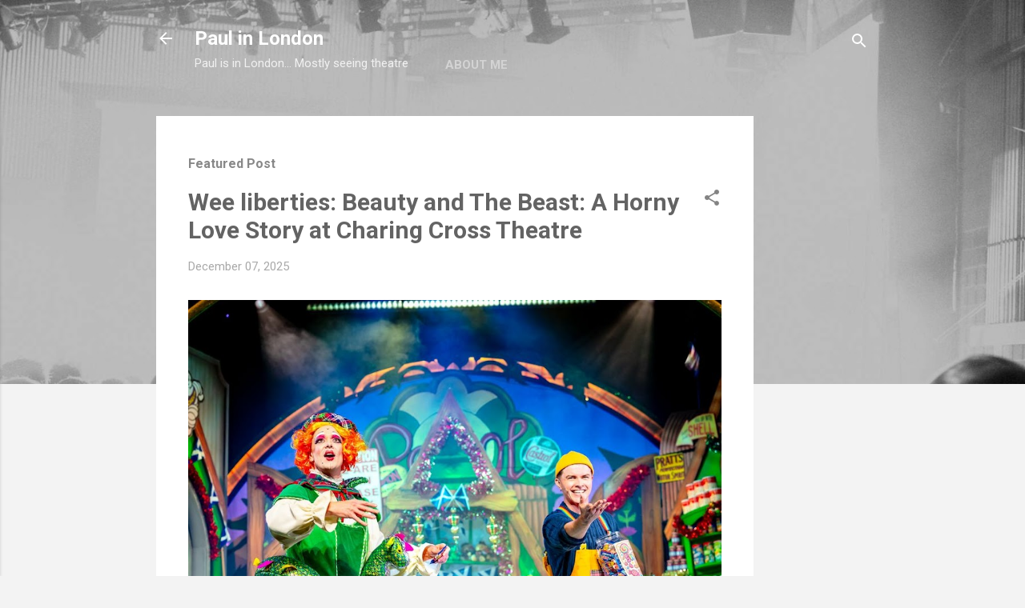

--- FILE ---
content_type: text/html; charset=UTF-8
request_url: https://www.paulinlondon.com/2006/04/theatre-tom-and-just-whos-afraid-of.html
body_size: 61776
content:
<!DOCTYPE html>
<html dir='ltr' lang='en-GB' xmlns='http://www.w3.org/1999/xhtml' xmlns:b='http://www.google.com/2005/gml/b' xmlns:data='http://www.google.com/2005/gml/data' xmlns:expr='http://www.google.com/2005/gml/expr'>
<head>
<!-- Google tag (gtag.js) -->
<script async='async' src='https://www.googletagmanager.com/gtag/js?id=G-9X241JNTF4'></script>
<script>
  window.dataLayer = window.dataLayer || [];
  function gtag(){dataLayer.push(arguments);}
  gtag('js', new Date());

  gtag('config', 'G-9X241JNTF4');
</script>
<meta content='width=device-width, initial-scale=1' name='viewport'/>
<title>Theatre: Tom and just Who&#39;s Afraid of Virginia Woolf?</title>
<meta content='text/html; charset=UTF-8' http-equiv='Content-Type'/>
<!-- Chrome, Firefox OS and Opera -->
<meta content='#f3f3f3' name='theme-color'/>
<!-- Windows Phone -->
<meta content='#f3f3f3' name='msapplication-navbutton-color'/>
<meta content='blogger' name='generator'/>
<link href='https://www.paulinlondon.com/favicon.ico' rel='icon' type='image/x-icon'/>
<link href='https://www.paulinlondon.com/2006/04/theatre-tom-and-just-whos-afraid-of.html' rel='canonical'/>
<link rel="alternate" type="application/atom+xml" title="Paul in London - Atom" href="https://www.paulinlondon.com/feeds/posts/default" />
<link rel="alternate" type="application/rss+xml" title="Paul in London - RSS" href="https://www.paulinlondon.com/feeds/posts/default?alt=rss" />
<link rel="service.post" type="application/atom+xml" title="Paul in London - Atom" href="https://www.blogger.com/feeds/5594079/posts/default" />

<link rel="alternate" type="application/atom+xml" title="Paul in London - Atom" href="https://www.paulinlondon.com/feeds/114609973612243242/comments/default" />
<!--Can't find substitution for tag [blog.ieCssRetrofitLinks]-->
<meta content='https://www.paulinlondon.com/2006/04/theatre-tom-and-just-whos-afraid-of.html' property='og:url'/>
<meta content='Theatre: Tom and just Who&#39;s Afraid of Virginia Woolf?' property='og:title'/>
<meta content='A blog about theatre in London&#39;s Fringe and West End' property='og:description'/>
<style type='text/css'>@font-face{font-family:'Damion';font-style:normal;font-weight:400;font-display:swap;src:url(//fonts.gstatic.com/s/damion/v15/hv-XlzJ3KEUe_YZkZGw2EzJwV9J-.woff2)format('woff2');unicode-range:U+0100-02BA,U+02BD-02C5,U+02C7-02CC,U+02CE-02D7,U+02DD-02FF,U+0304,U+0308,U+0329,U+1D00-1DBF,U+1E00-1E9F,U+1EF2-1EFF,U+2020,U+20A0-20AB,U+20AD-20C0,U+2113,U+2C60-2C7F,U+A720-A7FF;}@font-face{font-family:'Damion';font-style:normal;font-weight:400;font-display:swap;src:url(//fonts.gstatic.com/s/damion/v15/hv-XlzJ3KEUe_YZkamw2EzJwVw.woff2)format('woff2');unicode-range:U+0000-00FF,U+0131,U+0152-0153,U+02BB-02BC,U+02C6,U+02DA,U+02DC,U+0304,U+0308,U+0329,U+2000-206F,U+20AC,U+2122,U+2191,U+2193,U+2212,U+2215,U+FEFF,U+FFFD;}@font-face{font-family:'Playfair Display';font-style:normal;font-weight:900;font-display:swap;src:url(//fonts.gstatic.com/s/playfairdisplay/v40/nuFvD-vYSZviVYUb_rj3ij__anPXJzDwcbmjWBN2PKfsunDTbtPK-F2qC0usEw.woff2)format('woff2');unicode-range:U+0301,U+0400-045F,U+0490-0491,U+04B0-04B1,U+2116;}@font-face{font-family:'Playfair Display';font-style:normal;font-weight:900;font-display:swap;src:url(//fonts.gstatic.com/s/playfairdisplay/v40/nuFvD-vYSZviVYUb_rj3ij__anPXJzDwcbmjWBN2PKfsunDYbtPK-F2qC0usEw.woff2)format('woff2');unicode-range:U+0102-0103,U+0110-0111,U+0128-0129,U+0168-0169,U+01A0-01A1,U+01AF-01B0,U+0300-0301,U+0303-0304,U+0308-0309,U+0323,U+0329,U+1EA0-1EF9,U+20AB;}@font-face{font-family:'Playfair Display';font-style:normal;font-weight:900;font-display:swap;src:url(//fonts.gstatic.com/s/playfairdisplay/v40/nuFvD-vYSZviVYUb_rj3ij__anPXJzDwcbmjWBN2PKfsunDZbtPK-F2qC0usEw.woff2)format('woff2');unicode-range:U+0100-02BA,U+02BD-02C5,U+02C7-02CC,U+02CE-02D7,U+02DD-02FF,U+0304,U+0308,U+0329,U+1D00-1DBF,U+1E00-1E9F,U+1EF2-1EFF,U+2020,U+20A0-20AB,U+20AD-20C0,U+2113,U+2C60-2C7F,U+A720-A7FF;}@font-face{font-family:'Playfair Display';font-style:normal;font-weight:900;font-display:swap;src:url(//fonts.gstatic.com/s/playfairdisplay/v40/nuFvD-vYSZviVYUb_rj3ij__anPXJzDwcbmjWBN2PKfsunDXbtPK-F2qC0s.woff2)format('woff2');unicode-range:U+0000-00FF,U+0131,U+0152-0153,U+02BB-02BC,U+02C6,U+02DA,U+02DC,U+0304,U+0308,U+0329,U+2000-206F,U+20AC,U+2122,U+2191,U+2193,U+2212,U+2215,U+FEFF,U+FFFD;}@font-face{font-family:'Roboto';font-style:italic;font-weight:300;font-stretch:100%;font-display:swap;src:url(//fonts.gstatic.com/s/roboto/v50/KFOKCnqEu92Fr1Mu53ZEC9_Vu3r1gIhOszmOClHrs6ljXfMMLt_QuAX-k3Yi128m0kN2.woff2)format('woff2');unicode-range:U+0460-052F,U+1C80-1C8A,U+20B4,U+2DE0-2DFF,U+A640-A69F,U+FE2E-FE2F;}@font-face{font-family:'Roboto';font-style:italic;font-weight:300;font-stretch:100%;font-display:swap;src:url(//fonts.gstatic.com/s/roboto/v50/KFOKCnqEu92Fr1Mu53ZEC9_Vu3r1gIhOszmOClHrs6ljXfMMLt_QuAz-k3Yi128m0kN2.woff2)format('woff2');unicode-range:U+0301,U+0400-045F,U+0490-0491,U+04B0-04B1,U+2116;}@font-face{font-family:'Roboto';font-style:italic;font-weight:300;font-stretch:100%;font-display:swap;src:url(//fonts.gstatic.com/s/roboto/v50/KFOKCnqEu92Fr1Mu53ZEC9_Vu3r1gIhOszmOClHrs6ljXfMMLt_QuAT-k3Yi128m0kN2.woff2)format('woff2');unicode-range:U+1F00-1FFF;}@font-face{font-family:'Roboto';font-style:italic;font-weight:300;font-stretch:100%;font-display:swap;src:url(//fonts.gstatic.com/s/roboto/v50/KFOKCnqEu92Fr1Mu53ZEC9_Vu3r1gIhOszmOClHrs6ljXfMMLt_QuAv-k3Yi128m0kN2.woff2)format('woff2');unicode-range:U+0370-0377,U+037A-037F,U+0384-038A,U+038C,U+038E-03A1,U+03A3-03FF;}@font-face{font-family:'Roboto';font-style:italic;font-weight:300;font-stretch:100%;font-display:swap;src:url(//fonts.gstatic.com/s/roboto/v50/KFOKCnqEu92Fr1Mu53ZEC9_Vu3r1gIhOszmOClHrs6ljXfMMLt_QuHT-k3Yi128m0kN2.woff2)format('woff2');unicode-range:U+0302-0303,U+0305,U+0307-0308,U+0310,U+0312,U+0315,U+031A,U+0326-0327,U+032C,U+032F-0330,U+0332-0333,U+0338,U+033A,U+0346,U+034D,U+0391-03A1,U+03A3-03A9,U+03B1-03C9,U+03D1,U+03D5-03D6,U+03F0-03F1,U+03F4-03F5,U+2016-2017,U+2034-2038,U+203C,U+2040,U+2043,U+2047,U+2050,U+2057,U+205F,U+2070-2071,U+2074-208E,U+2090-209C,U+20D0-20DC,U+20E1,U+20E5-20EF,U+2100-2112,U+2114-2115,U+2117-2121,U+2123-214F,U+2190,U+2192,U+2194-21AE,U+21B0-21E5,U+21F1-21F2,U+21F4-2211,U+2213-2214,U+2216-22FF,U+2308-230B,U+2310,U+2319,U+231C-2321,U+2336-237A,U+237C,U+2395,U+239B-23B7,U+23D0,U+23DC-23E1,U+2474-2475,U+25AF,U+25B3,U+25B7,U+25BD,U+25C1,U+25CA,U+25CC,U+25FB,U+266D-266F,U+27C0-27FF,U+2900-2AFF,U+2B0E-2B11,U+2B30-2B4C,U+2BFE,U+3030,U+FF5B,U+FF5D,U+1D400-1D7FF,U+1EE00-1EEFF;}@font-face{font-family:'Roboto';font-style:italic;font-weight:300;font-stretch:100%;font-display:swap;src:url(//fonts.gstatic.com/s/roboto/v50/KFOKCnqEu92Fr1Mu53ZEC9_Vu3r1gIhOszmOClHrs6ljXfMMLt_QuGb-k3Yi128m0kN2.woff2)format('woff2');unicode-range:U+0001-000C,U+000E-001F,U+007F-009F,U+20DD-20E0,U+20E2-20E4,U+2150-218F,U+2190,U+2192,U+2194-2199,U+21AF,U+21E6-21F0,U+21F3,U+2218-2219,U+2299,U+22C4-22C6,U+2300-243F,U+2440-244A,U+2460-24FF,U+25A0-27BF,U+2800-28FF,U+2921-2922,U+2981,U+29BF,U+29EB,U+2B00-2BFF,U+4DC0-4DFF,U+FFF9-FFFB,U+10140-1018E,U+10190-1019C,U+101A0,U+101D0-101FD,U+102E0-102FB,U+10E60-10E7E,U+1D2C0-1D2D3,U+1D2E0-1D37F,U+1F000-1F0FF,U+1F100-1F1AD,U+1F1E6-1F1FF,U+1F30D-1F30F,U+1F315,U+1F31C,U+1F31E,U+1F320-1F32C,U+1F336,U+1F378,U+1F37D,U+1F382,U+1F393-1F39F,U+1F3A7-1F3A8,U+1F3AC-1F3AF,U+1F3C2,U+1F3C4-1F3C6,U+1F3CA-1F3CE,U+1F3D4-1F3E0,U+1F3ED,U+1F3F1-1F3F3,U+1F3F5-1F3F7,U+1F408,U+1F415,U+1F41F,U+1F426,U+1F43F,U+1F441-1F442,U+1F444,U+1F446-1F449,U+1F44C-1F44E,U+1F453,U+1F46A,U+1F47D,U+1F4A3,U+1F4B0,U+1F4B3,U+1F4B9,U+1F4BB,U+1F4BF,U+1F4C8-1F4CB,U+1F4D6,U+1F4DA,U+1F4DF,U+1F4E3-1F4E6,U+1F4EA-1F4ED,U+1F4F7,U+1F4F9-1F4FB,U+1F4FD-1F4FE,U+1F503,U+1F507-1F50B,U+1F50D,U+1F512-1F513,U+1F53E-1F54A,U+1F54F-1F5FA,U+1F610,U+1F650-1F67F,U+1F687,U+1F68D,U+1F691,U+1F694,U+1F698,U+1F6AD,U+1F6B2,U+1F6B9-1F6BA,U+1F6BC,U+1F6C6-1F6CF,U+1F6D3-1F6D7,U+1F6E0-1F6EA,U+1F6F0-1F6F3,U+1F6F7-1F6FC,U+1F700-1F7FF,U+1F800-1F80B,U+1F810-1F847,U+1F850-1F859,U+1F860-1F887,U+1F890-1F8AD,U+1F8B0-1F8BB,U+1F8C0-1F8C1,U+1F900-1F90B,U+1F93B,U+1F946,U+1F984,U+1F996,U+1F9E9,U+1FA00-1FA6F,U+1FA70-1FA7C,U+1FA80-1FA89,U+1FA8F-1FAC6,U+1FACE-1FADC,U+1FADF-1FAE9,U+1FAF0-1FAF8,U+1FB00-1FBFF;}@font-face{font-family:'Roboto';font-style:italic;font-weight:300;font-stretch:100%;font-display:swap;src:url(//fonts.gstatic.com/s/roboto/v50/KFOKCnqEu92Fr1Mu53ZEC9_Vu3r1gIhOszmOClHrs6ljXfMMLt_QuAf-k3Yi128m0kN2.woff2)format('woff2');unicode-range:U+0102-0103,U+0110-0111,U+0128-0129,U+0168-0169,U+01A0-01A1,U+01AF-01B0,U+0300-0301,U+0303-0304,U+0308-0309,U+0323,U+0329,U+1EA0-1EF9,U+20AB;}@font-face{font-family:'Roboto';font-style:italic;font-weight:300;font-stretch:100%;font-display:swap;src:url(//fonts.gstatic.com/s/roboto/v50/KFOKCnqEu92Fr1Mu53ZEC9_Vu3r1gIhOszmOClHrs6ljXfMMLt_QuAb-k3Yi128m0kN2.woff2)format('woff2');unicode-range:U+0100-02BA,U+02BD-02C5,U+02C7-02CC,U+02CE-02D7,U+02DD-02FF,U+0304,U+0308,U+0329,U+1D00-1DBF,U+1E00-1E9F,U+1EF2-1EFF,U+2020,U+20A0-20AB,U+20AD-20C0,U+2113,U+2C60-2C7F,U+A720-A7FF;}@font-face{font-family:'Roboto';font-style:italic;font-weight:300;font-stretch:100%;font-display:swap;src:url(//fonts.gstatic.com/s/roboto/v50/KFOKCnqEu92Fr1Mu53ZEC9_Vu3r1gIhOszmOClHrs6ljXfMMLt_QuAj-k3Yi128m0g.woff2)format('woff2');unicode-range:U+0000-00FF,U+0131,U+0152-0153,U+02BB-02BC,U+02C6,U+02DA,U+02DC,U+0304,U+0308,U+0329,U+2000-206F,U+20AC,U+2122,U+2191,U+2193,U+2212,U+2215,U+FEFF,U+FFFD;}@font-face{font-family:'Roboto';font-style:normal;font-weight:400;font-stretch:100%;font-display:swap;src:url(//fonts.gstatic.com/s/roboto/v50/KFO7CnqEu92Fr1ME7kSn66aGLdTylUAMa3GUBHMdazTgWw.woff2)format('woff2');unicode-range:U+0460-052F,U+1C80-1C8A,U+20B4,U+2DE0-2DFF,U+A640-A69F,U+FE2E-FE2F;}@font-face{font-family:'Roboto';font-style:normal;font-weight:400;font-stretch:100%;font-display:swap;src:url(//fonts.gstatic.com/s/roboto/v50/KFO7CnqEu92Fr1ME7kSn66aGLdTylUAMa3iUBHMdazTgWw.woff2)format('woff2');unicode-range:U+0301,U+0400-045F,U+0490-0491,U+04B0-04B1,U+2116;}@font-face{font-family:'Roboto';font-style:normal;font-weight:400;font-stretch:100%;font-display:swap;src:url(//fonts.gstatic.com/s/roboto/v50/KFO7CnqEu92Fr1ME7kSn66aGLdTylUAMa3CUBHMdazTgWw.woff2)format('woff2');unicode-range:U+1F00-1FFF;}@font-face{font-family:'Roboto';font-style:normal;font-weight:400;font-stretch:100%;font-display:swap;src:url(//fonts.gstatic.com/s/roboto/v50/KFO7CnqEu92Fr1ME7kSn66aGLdTylUAMa3-UBHMdazTgWw.woff2)format('woff2');unicode-range:U+0370-0377,U+037A-037F,U+0384-038A,U+038C,U+038E-03A1,U+03A3-03FF;}@font-face{font-family:'Roboto';font-style:normal;font-weight:400;font-stretch:100%;font-display:swap;src:url(//fonts.gstatic.com/s/roboto/v50/KFO7CnqEu92Fr1ME7kSn66aGLdTylUAMawCUBHMdazTgWw.woff2)format('woff2');unicode-range:U+0302-0303,U+0305,U+0307-0308,U+0310,U+0312,U+0315,U+031A,U+0326-0327,U+032C,U+032F-0330,U+0332-0333,U+0338,U+033A,U+0346,U+034D,U+0391-03A1,U+03A3-03A9,U+03B1-03C9,U+03D1,U+03D5-03D6,U+03F0-03F1,U+03F4-03F5,U+2016-2017,U+2034-2038,U+203C,U+2040,U+2043,U+2047,U+2050,U+2057,U+205F,U+2070-2071,U+2074-208E,U+2090-209C,U+20D0-20DC,U+20E1,U+20E5-20EF,U+2100-2112,U+2114-2115,U+2117-2121,U+2123-214F,U+2190,U+2192,U+2194-21AE,U+21B0-21E5,U+21F1-21F2,U+21F4-2211,U+2213-2214,U+2216-22FF,U+2308-230B,U+2310,U+2319,U+231C-2321,U+2336-237A,U+237C,U+2395,U+239B-23B7,U+23D0,U+23DC-23E1,U+2474-2475,U+25AF,U+25B3,U+25B7,U+25BD,U+25C1,U+25CA,U+25CC,U+25FB,U+266D-266F,U+27C0-27FF,U+2900-2AFF,U+2B0E-2B11,U+2B30-2B4C,U+2BFE,U+3030,U+FF5B,U+FF5D,U+1D400-1D7FF,U+1EE00-1EEFF;}@font-face{font-family:'Roboto';font-style:normal;font-weight:400;font-stretch:100%;font-display:swap;src:url(//fonts.gstatic.com/s/roboto/v50/KFO7CnqEu92Fr1ME7kSn66aGLdTylUAMaxKUBHMdazTgWw.woff2)format('woff2');unicode-range:U+0001-000C,U+000E-001F,U+007F-009F,U+20DD-20E0,U+20E2-20E4,U+2150-218F,U+2190,U+2192,U+2194-2199,U+21AF,U+21E6-21F0,U+21F3,U+2218-2219,U+2299,U+22C4-22C6,U+2300-243F,U+2440-244A,U+2460-24FF,U+25A0-27BF,U+2800-28FF,U+2921-2922,U+2981,U+29BF,U+29EB,U+2B00-2BFF,U+4DC0-4DFF,U+FFF9-FFFB,U+10140-1018E,U+10190-1019C,U+101A0,U+101D0-101FD,U+102E0-102FB,U+10E60-10E7E,U+1D2C0-1D2D3,U+1D2E0-1D37F,U+1F000-1F0FF,U+1F100-1F1AD,U+1F1E6-1F1FF,U+1F30D-1F30F,U+1F315,U+1F31C,U+1F31E,U+1F320-1F32C,U+1F336,U+1F378,U+1F37D,U+1F382,U+1F393-1F39F,U+1F3A7-1F3A8,U+1F3AC-1F3AF,U+1F3C2,U+1F3C4-1F3C6,U+1F3CA-1F3CE,U+1F3D4-1F3E0,U+1F3ED,U+1F3F1-1F3F3,U+1F3F5-1F3F7,U+1F408,U+1F415,U+1F41F,U+1F426,U+1F43F,U+1F441-1F442,U+1F444,U+1F446-1F449,U+1F44C-1F44E,U+1F453,U+1F46A,U+1F47D,U+1F4A3,U+1F4B0,U+1F4B3,U+1F4B9,U+1F4BB,U+1F4BF,U+1F4C8-1F4CB,U+1F4D6,U+1F4DA,U+1F4DF,U+1F4E3-1F4E6,U+1F4EA-1F4ED,U+1F4F7,U+1F4F9-1F4FB,U+1F4FD-1F4FE,U+1F503,U+1F507-1F50B,U+1F50D,U+1F512-1F513,U+1F53E-1F54A,U+1F54F-1F5FA,U+1F610,U+1F650-1F67F,U+1F687,U+1F68D,U+1F691,U+1F694,U+1F698,U+1F6AD,U+1F6B2,U+1F6B9-1F6BA,U+1F6BC,U+1F6C6-1F6CF,U+1F6D3-1F6D7,U+1F6E0-1F6EA,U+1F6F0-1F6F3,U+1F6F7-1F6FC,U+1F700-1F7FF,U+1F800-1F80B,U+1F810-1F847,U+1F850-1F859,U+1F860-1F887,U+1F890-1F8AD,U+1F8B0-1F8BB,U+1F8C0-1F8C1,U+1F900-1F90B,U+1F93B,U+1F946,U+1F984,U+1F996,U+1F9E9,U+1FA00-1FA6F,U+1FA70-1FA7C,U+1FA80-1FA89,U+1FA8F-1FAC6,U+1FACE-1FADC,U+1FADF-1FAE9,U+1FAF0-1FAF8,U+1FB00-1FBFF;}@font-face{font-family:'Roboto';font-style:normal;font-weight:400;font-stretch:100%;font-display:swap;src:url(//fonts.gstatic.com/s/roboto/v50/KFO7CnqEu92Fr1ME7kSn66aGLdTylUAMa3OUBHMdazTgWw.woff2)format('woff2');unicode-range:U+0102-0103,U+0110-0111,U+0128-0129,U+0168-0169,U+01A0-01A1,U+01AF-01B0,U+0300-0301,U+0303-0304,U+0308-0309,U+0323,U+0329,U+1EA0-1EF9,U+20AB;}@font-face{font-family:'Roboto';font-style:normal;font-weight:400;font-stretch:100%;font-display:swap;src:url(//fonts.gstatic.com/s/roboto/v50/KFO7CnqEu92Fr1ME7kSn66aGLdTylUAMa3KUBHMdazTgWw.woff2)format('woff2');unicode-range:U+0100-02BA,U+02BD-02C5,U+02C7-02CC,U+02CE-02D7,U+02DD-02FF,U+0304,U+0308,U+0329,U+1D00-1DBF,U+1E00-1E9F,U+1EF2-1EFF,U+2020,U+20A0-20AB,U+20AD-20C0,U+2113,U+2C60-2C7F,U+A720-A7FF;}@font-face{font-family:'Roboto';font-style:normal;font-weight:400;font-stretch:100%;font-display:swap;src:url(//fonts.gstatic.com/s/roboto/v50/KFO7CnqEu92Fr1ME7kSn66aGLdTylUAMa3yUBHMdazQ.woff2)format('woff2');unicode-range:U+0000-00FF,U+0131,U+0152-0153,U+02BB-02BC,U+02C6,U+02DA,U+02DC,U+0304,U+0308,U+0329,U+2000-206F,U+20AC,U+2122,U+2191,U+2193,U+2212,U+2215,U+FEFF,U+FFFD;}@font-face{font-family:'Roboto';font-style:normal;font-weight:700;font-stretch:100%;font-display:swap;src:url(//fonts.gstatic.com/s/roboto/v50/KFO7CnqEu92Fr1ME7kSn66aGLdTylUAMa3GUBHMdazTgWw.woff2)format('woff2');unicode-range:U+0460-052F,U+1C80-1C8A,U+20B4,U+2DE0-2DFF,U+A640-A69F,U+FE2E-FE2F;}@font-face{font-family:'Roboto';font-style:normal;font-weight:700;font-stretch:100%;font-display:swap;src:url(//fonts.gstatic.com/s/roboto/v50/KFO7CnqEu92Fr1ME7kSn66aGLdTylUAMa3iUBHMdazTgWw.woff2)format('woff2');unicode-range:U+0301,U+0400-045F,U+0490-0491,U+04B0-04B1,U+2116;}@font-face{font-family:'Roboto';font-style:normal;font-weight:700;font-stretch:100%;font-display:swap;src:url(//fonts.gstatic.com/s/roboto/v50/KFO7CnqEu92Fr1ME7kSn66aGLdTylUAMa3CUBHMdazTgWw.woff2)format('woff2');unicode-range:U+1F00-1FFF;}@font-face{font-family:'Roboto';font-style:normal;font-weight:700;font-stretch:100%;font-display:swap;src:url(//fonts.gstatic.com/s/roboto/v50/KFO7CnqEu92Fr1ME7kSn66aGLdTylUAMa3-UBHMdazTgWw.woff2)format('woff2');unicode-range:U+0370-0377,U+037A-037F,U+0384-038A,U+038C,U+038E-03A1,U+03A3-03FF;}@font-face{font-family:'Roboto';font-style:normal;font-weight:700;font-stretch:100%;font-display:swap;src:url(//fonts.gstatic.com/s/roboto/v50/KFO7CnqEu92Fr1ME7kSn66aGLdTylUAMawCUBHMdazTgWw.woff2)format('woff2');unicode-range:U+0302-0303,U+0305,U+0307-0308,U+0310,U+0312,U+0315,U+031A,U+0326-0327,U+032C,U+032F-0330,U+0332-0333,U+0338,U+033A,U+0346,U+034D,U+0391-03A1,U+03A3-03A9,U+03B1-03C9,U+03D1,U+03D5-03D6,U+03F0-03F1,U+03F4-03F5,U+2016-2017,U+2034-2038,U+203C,U+2040,U+2043,U+2047,U+2050,U+2057,U+205F,U+2070-2071,U+2074-208E,U+2090-209C,U+20D0-20DC,U+20E1,U+20E5-20EF,U+2100-2112,U+2114-2115,U+2117-2121,U+2123-214F,U+2190,U+2192,U+2194-21AE,U+21B0-21E5,U+21F1-21F2,U+21F4-2211,U+2213-2214,U+2216-22FF,U+2308-230B,U+2310,U+2319,U+231C-2321,U+2336-237A,U+237C,U+2395,U+239B-23B7,U+23D0,U+23DC-23E1,U+2474-2475,U+25AF,U+25B3,U+25B7,U+25BD,U+25C1,U+25CA,U+25CC,U+25FB,U+266D-266F,U+27C0-27FF,U+2900-2AFF,U+2B0E-2B11,U+2B30-2B4C,U+2BFE,U+3030,U+FF5B,U+FF5D,U+1D400-1D7FF,U+1EE00-1EEFF;}@font-face{font-family:'Roboto';font-style:normal;font-weight:700;font-stretch:100%;font-display:swap;src:url(//fonts.gstatic.com/s/roboto/v50/KFO7CnqEu92Fr1ME7kSn66aGLdTylUAMaxKUBHMdazTgWw.woff2)format('woff2');unicode-range:U+0001-000C,U+000E-001F,U+007F-009F,U+20DD-20E0,U+20E2-20E4,U+2150-218F,U+2190,U+2192,U+2194-2199,U+21AF,U+21E6-21F0,U+21F3,U+2218-2219,U+2299,U+22C4-22C6,U+2300-243F,U+2440-244A,U+2460-24FF,U+25A0-27BF,U+2800-28FF,U+2921-2922,U+2981,U+29BF,U+29EB,U+2B00-2BFF,U+4DC0-4DFF,U+FFF9-FFFB,U+10140-1018E,U+10190-1019C,U+101A0,U+101D0-101FD,U+102E0-102FB,U+10E60-10E7E,U+1D2C0-1D2D3,U+1D2E0-1D37F,U+1F000-1F0FF,U+1F100-1F1AD,U+1F1E6-1F1FF,U+1F30D-1F30F,U+1F315,U+1F31C,U+1F31E,U+1F320-1F32C,U+1F336,U+1F378,U+1F37D,U+1F382,U+1F393-1F39F,U+1F3A7-1F3A8,U+1F3AC-1F3AF,U+1F3C2,U+1F3C4-1F3C6,U+1F3CA-1F3CE,U+1F3D4-1F3E0,U+1F3ED,U+1F3F1-1F3F3,U+1F3F5-1F3F7,U+1F408,U+1F415,U+1F41F,U+1F426,U+1F43F,U+1F441-1F442,U+1F444,U+1F446-1F449,U+1F44C-1F44E,U+1F453,U+1F46A,U+1F47D,U+1F4A3,U+1F4B0,U+1F4B3,U+1F4B9,U+1F4BB,U+1F4BF,U+1F4C8-1F4CB,U+1F4D6,U+1F4DA,U+1F4DF,U+1F4E3-1F4E6,U+1F4EA-1F4ED,U+1F4F7,U+1F4F9-1F4FB,U+1F4FD-1F4FE,U+1F503,U+1F507-1F50B,U+1F50D,U+1F512-1F513,U+1F53E-1F54A,U+1F54F-1F5FA,U+1F610,U+1F650-1F67F,U+1F687,U+1F68D,U+1F691,U+1F694,U+1F698,U+1F6AD,U+1F6B2,U+1F6B9-1F6BA,U+1F6BC,U+1F6C6-1F6CF,U+1F6D3-1F6D7,U+1F6E0-1F6EA,U+1F6F0-1F6F3,U+1F6F7-1F6FC,U+1F700-1F7FF,U+1F800-1F80B,U+1F810-1F847,U+1F850-1F859,U+1F860-1F887,U+1F890-1F8AD,U+1F8B0-1F8BB,U+1F8C0-1F8C1,U+1F900-1F90B,U+1F93B,U+1F946,U+1F984,U+1F996,U+1F9E9,U+1FA00-1FA6F,U+1FA70-1FA7C,U+1FA80-1FA89,U+1FA8F-1FAC6,U+1FACE-1FADC,U+1FADF-1FAE9,U+1FAF0-1FAF8,U+1FB00-1FBFF;}@font-face{font-family:'Roboto';font-style:normal;font-weight:700;font-stretch:100%;font-display:swap;src:url(//fonts.gstatic.com/s/roboto/v50/KFO7CnqEu92Fr1ME7kSn66aGLdTylUAMa3OUBHMdazTgWw.woff2)format('woff2');unicode-range:U+0102-0103,U+0110-0111,U+0128-0129,U+0168-0169,U+01A0-01A1,U+01AF-01B0,U+0300-0301,U+0303-0304,U+0308-0309,U+0323,U+0329,U+1EA0-1EF9,U+20AB;}@font-face{font-family:'Roboto';font-style:normal;font-weight:700;font-stretch:100%;font-display:swap;src:url(//fonts.gstatic.com/s/roboto/v50/KFO7CnqEu92Fr1ME7kSn66aGLdTylUAMa3KUBHMdazTgWw.woff2)format('woff2');unicode-range:U+0100-02BA,U+02BD-02C5,U+02C7-02CC,U+02CE-02D7,U+02DD-02FF,U+0304,U+0308,U+0329,U+1D00-1DBF,U+1E00-1E9F,U+1EF2-1EFF,U+2020,U+20A0-20AB,U+20AD-20C0,U+2113,U+2C60-2C7F,U+A720-A7FF;}@font-face{font-family:'Roboto';font-style:normal;font-weight:700;font-stretch:100%;font-display:swap;src:url(//fonts.gstatic.com/s/roboto/v50/KFO7CnqEu92Fr1ME7kSn66aGLdTylUAMa3yUBHMdazQ.woff2)format('woff2');unicode-range:U+0000-00FF,U+0131,U+0152-0153,U+02BB-02BC,U+02C6,U+02DA,U+02DC,U+0304,U+0308,U+0329,U+2000-206F,U+20AC,U+2122,U+2191,U+2193,U+2212,U+2215,U+FEFF,U+FFFD;}</style>
<style id='page-skin-1' type='text/css'><!--
/*! normalize.css v3.0.1 | MIT License | git.io/normalize */html{font-family:sans-serif;-ms-text-size-adjust:100%;-webkit-text-size-adjust:100%}body{margin:0}article,aside,details,figcaption,figure,footer,header,hgroup,main,nav,section,summary{display:block}audio,canvas,progress,video{display:inline-block;vertical-align:baseline}audio:not([controls]){display:none;height:0}[hidden],template{display:none}a{background:transparent}a:active,a:hover{outline:0}abbr[title]{border-bottom:1px dotted}b,strong{font-weight:bold}dfn{font-style:italic}h1{font-size:2em;margin:.67em 0}mark{background:#ff0;color:#000}small{font-size:80%}sub,sup{font-size:75%;line-height:0;position:relative;vertical-align:baseline}sup{top:-0.5em}sub{bottom:-0.25em}img{border:0}svg:not(:root){overflow:hidden}figure{margin:1em 40px}hr{-moz-box-sizing:content-box;box-sizing:content-box;height:0}pre{overflow:auto}code,kbd,pre,samp{font-family:monospace,monospace;font-size:1em}button,input,optgroup,select,textarea{color:inherit;font:inherit;margin:0}button{overflow:visible}button,select{text-transform:none}button,html input[type="button"],input[type="reset"],input[type="submit"]{-webkit-appearance:button;cursor:pointer}button[disabled],html input[disabled]{cursor:default}button::-moz-focus-inner,input::-moz-focus-inner{border:0;padding:0}input{line-height:normal}input[type="checkbox"],input[type="radio"]{box-sizing:border-box;padding:0}input[type="number"]::-webkit-inner-spin-button,input[type="number"]::-webkit-outer-spin-button{height:auto}input[type="search"]{-webkit-appearance:textfield;-moz-box-sizing:content-box;-webkit-box-sizing:content-box;box-sizing:content-box}input[type="search"]::-webkit-search-cancel-button,input[type="search"]::-webkit-search-decoration{-webkit-appearance:none}fieldset{border:1px solid #c0c0c0;margin:0 2px;padding:.35em .625em .75em}legend{border:0;padding:0}textarea{overflow:auto}optgroup{font-weight:bold}table{border-collapse:collapse;border-spacing:0}td,th{padding:0}
/*!************************************************
* Blogger Template Style
* Name: Contempo
**************************************************/
body{
overflow-wrap:break-word;
word-break:break-word;
word-wrap:break-word
}
.hidden{
display:none
}
.invisible{
visibility:hidden
}
.container::after,.float-container::after{
clear:both;
content:"";
display:table
}
.clearboth{
clear:both
}
#comments .comment .comment-actions,.subscribe-popup .FollowByEmail .follow-by-email-submit,.widget.Profile .profile-link,.widget.Profile .profile-link.visit-profile{
background:0 0;
border:0;
box-shadow:none;
color:#f43d3d;
cursor:pointer;
font-size:14px;
font-weight:700;
outline:0;
text-decoration:none;
text-transform:uppercase;
width:auto
}
.dim-overlay{
background-color:rgba(0,0,0,.54);
height:100vh;
left:0;
position:fixed;
top:0;
width:100%
}
#sharing-dim-overlay{
background-color:transparent
}
input::-ms-clear{
display:none
}
.blogger-logo,.svg-icon-24.blogger-logo{
fill:#ff9800;
opacity:1
}
.loading-spinner-large{
-webkit-animation:mspin-rotate 1.568s infinite linear;
animation:mspin-rotate 1.568s infinite linear;
height:48px;
overflow:hidden;
position:absolute;
width:48px;
z-index:200
}
.loading-spinner-large>div{
-webkit-animation:mspin-revrot 5332ms infinite steps(4);
animation:mspin-revrot 5332ms infinite steps(4)
}
.loading-spinner-large>div>div{
-webkit-animation:mspin-singlecolor-large-film 1333ms infinite steps(81);
animation:mspin-singlecolor-large-film 1333ms infinite steps(81);
background-size:100%;
height:48px;
width:3888px
}
.mspin-black-large>div>div,.mspin-grey_54-large>div>div{
background-image:url(https://www.blogblog.com/indie/mspin_black_large.svg)
}
.mspin-white-large>div>div{
background-image:url(https://www.blogblog.com/indie/mspin_white_large.svg)
}
.mspin-grey_54-large{
opacity:.54
}
@-webkit-keyframes mspin-singlecolor-large-film{
from{
-webkit-transform:translateX(0);
transform:translateX(0)
}
to{
-webkit-transform:translateX(-3888px);
transform:translateX(-3888px)
}
}
@keyframes mspin-singlecolor-large-film{
from{
-webkit-transform:translateX(0);
transform:translateX(0)
}
to{
-webkit-transform:translateX(-3888px);
transform:translateX(-3888px)
}
}
@-webkit-keyframes mspin-rotate{
from{
-webkit-transform:rotate(0);
transform:rotate(0)
}
to{
-webkit-transform:rotate(360deg);
transform:rotate(360deg)
}
}
@keyframes mspin-rotate{
from{
-webkit-transform:rotate(0);
transform:rotate(0)
}
to{
-webkit-transform:rotate(360deg);
transform:rotate(360deg)
}
}
@-webkit-keyframes mspin-revrot{
from{
-webkit-transform:rotate(0);
transform:rotate(0)
}
to{
-webkit-transform:rotate(-360deg);
transform:rotate(-360deg)
}
}
@keyframes mspin-revrot{
from{
-webkit-transform:rotate(0);
transform:rotate(0)
}
to{
-webkit-transform:rotate(-360deg);
transform:rotate(-360deg)
}
}
.skip-navigation{
background-color:#fff;
box-sizing:border-box;
color:#000;
display:block;
height:0;
left:0;
line-height:50px;
overflow:hidden;
padding-top:0;
position:fixed;
text-align:center;
top:0;
-webkit-transition:box-shadow .3s,height .3s,padding-top .3s;
transition:box-shadow .3s,height .3s,padding-top .3s;
width:100%;
z-index:900
}
.skip-navigation:focus{
box-shadow:0 4px 5px 0 rgba(0,0,0,.14),0 1px 10px 0 rgba(0,0,0,.12),0 2px 4px -1px rgba(0,0,0,.2);
height:50px
}
#main{
outline:0
}
.main-heading{
position:absolute;
clip:rect(1px,1px,1px,1px);
padding:0;
border:0;
height:1px;
width:1px;
overflow:hidden
}
.Attribution{
margin-top:1em;
text-align:center
}
.Attribution .blogger img,.Attribution .blogger svg{
vertical-align:bottom
}
.Attribution .blogger img{
margin-right:.5em
}
.Attribution div{
line-height:24px;
margin-top:.5em
}
.Attribution .copyright,.Attribution .image-attribution{
font-size:.7em;
margin-top:1.5em
}
.BLOG_mobile_video_class{
display:none
}
.bg-photo{
background-attachment:scroll!important
}
body .CSS_LIGHTBOX{
z-index:900
}
.extendable .show-less,.extendable .show-more{
border-color:#f43d3d;
color:#f43d3d;
margin-top:8px
}
.extendable .show-less.hidden,.extendable .show-more.hidden{
display:none
}
.inline-ad{
display:none;
max-width:100%;
overflow:hidden
}
.adsbygoogle{
display:block
}
#cookieChoiceInfo{
bottom:0;
top:auto
}
iframe.b-hbp-video{
border:0
}
.post-body img{
max-width:100%
}
.post-body iframe{
max-width:100%
}
.post-body a[imageanchor="1"]{
display:inline-block
}
.byline{
margin-right:1em
}
.byline:last-child{
margin-right:0
}
.link-copied-dialog{
max-width:520px;
outline:0
}
.link-copied-dialog .modal-dialog-buttons{
margin-top:8px
}
.link-copied-dialog .goog-buttonset-default{
background:0 0;
border:0
}
.link-copied-dialog .goog-buttonset-default:focus{
outline:0
}
.paging-control-container{
margin-bottom:16px
}
.paging-control-container .paging-control{
display:inline-block
}
.paging-control-container .comment-range-text::after,.paging-control-container .paging-control{
color:#f43d3d
}
.paging-control-container .comment-range-text,.paging-control-container .paging-control{
margin-right:8px
}
.paging-control-container .comment-range-text::after,.paging-control-container .paging-control::after{
content:"\b7";
cursor:default;
padding-left:8px;
pointer-events:none
}
.paging-control-container .comment-range-text:last-child::after,.paging-control-container .paging-control:last-child::after{
content:none
}
.byline.reactions iframe{
height:20px
}
.b-notification{
color:#000;
background-color:#fff;
border-bottom:solid 1px #000;
box-sizing:border-box;
padding:16px 32px;
text-align:center
}
.b-notification.visible{
-webkit-transition:margin-top .3s cubic-bezier(.4,0,.2,1);
transition:margin-top .3s cubic-bezier(.4,0,.2,1)
}
.b-notification.invisible{
position:absolute
}
.b-notification-close{
position:absolute;
right:8px;
top:8px
}
.no-posts-message{
line-height:40px;
text-align:center
}
@media screen and (max-width:800px){
body.item-view .post-body a[imageanchor="1"][style*="float: left;"],body.item-view .post-body a[imageanchor="1"][style*="float: right;"]{
float:none!important;
clear:none!important
}
body.item-view .post-body a[imageanchor="1"] img{
display:block;
height:auto;
margin:0 auto
}
body.item-view .post-body>.separator:first-child>a[imageanchor="1"]:first-child{
margin-top:20px
}
.post-body a[imageanchor]{
display:block
}
body.item-view .post-body a[imageanchor="1"]{
margin-left:0!important;
margin-right:0!important
}
body.item-view .post-body a[imageanchor="1"]+a[imageanchor="1"]{
margin-top:16px
}
}
.item-control{
display:none
}
#comments{
border-top:1px dashed rgba(0,0,0,.54);
margin-top:20px;
padding:20px
}
#comments .comment-thread ol{
margin:0;
padding-left:0;
padding-left:0
}
#comments .comment .comment-replybox-single,#comments .comment-thread .comment-replies{
margin-left:60px
}
#comments .comment-thread .thread-count{
display:none
}
#comments .comment{
list-style-type:none;
padding:0 0 30px;
position:relative
}
#comments .comment .comment{
padding-bottom:8px
}
.comment .avatar-image-container{
position:absolute
}
.comment .avatar-image-container img{
border-radius:50%
}
.avatar-image-container svg,.comment .avatar-image-container .avatar-icon{
border-radius:50%;
border:solid 1px #848484;
box-sizing:border-box;
fill:#848484;
height:35px;
margin:0;
padding:7px;
width:35px
}
.comment .comment-block{
margin-top:10px;
margin-left:60px;
padding-bottom:0
}
#comments .comment-author-header-wrapper{
margin-left:40px
}
#comments .comment .thread-expanded .comment-block{
padding-bottom:20px
}
#comments .comment .comment-header .user,#comments .comment .comment-header .user a{
color:#636363;
font-style:normal;
font-weight:700
}
#comments .comment .comment-actions{
bottom:0;
margin-bottom:15px;
position:absolute
}
#comments .comment .comment-actions>*{
margin-right:8px
}
#comments .comment .comment-header .datetime{
bottom:0;
color:rgba(99,99,99,.54);
display:inline-block;
font-size:13px;
font-style:italic;
margin-left:8px
}
#comments .comment .comment-footer .comment-timestamp a,#comments .comment .comment-header .datetime a{
color:rgba(99,99,99,.54)
}
#comments .comment .comment-content,.comment .comment-body{
margin-top:12px;
word-break:break-word
}
.comment-body{
margin-bottom:12px
}
#comments.embed[data-num-comments="0"]{
border:0;
margin-top:0;
padding-top:0
}
#comments.embed[data-num-comments="0"] #comment-post-message,#comments.embed[data-num-comments="0"] div.comment-form>p,#comments.embed[data-num-comments="0"] p.comment-footer{
display:none
}
#comment-editor-src{
display:none
}
.comments .comments-content .loadmore.loaded{
max-height:0;
opacity:0;
overflow:hidden
}
.extendable .remaining-items{
height:0;
overflow:hidden;
-webkit-transition:height .3s cubic-bezier(.4,0,.2,1);
transition:height .3s cubic-bezier(.4,0,.2,1)
}
.extendable .remaining-items.expanded{
height:auto
}
.svg-icon-24,.svg-icon-24-button{
cursor:pointer;
height:24px;
width:24px;
min-width:24px
}
.touch-icon{
margin:-12px;
padding:12px
}
.touch-icon:active,.touch-icon:focus{
background-color:rgba(153,153,153,.4);
border-radius:50%
}
svg:not(:root).touch-icon{
overflow:visible
}
html[dir=rtl] .rtl-reversible-icon{
-webkit-transform:scaleX(-1);
-ms-transform:scaleX(-1);
transform:scaleX(-1)
}
.svg-icon-24-button,.touch-icon-button{
background:0 0;
border:0;
margin:0;
outline:0;
padding:0
}
.touch-icon-button .touch-icon:active,.touch-icon-button .touch-icon:focus{
background-color:transparent
}
.touch-icon-button:active .touch-icon,.touch-icon-button:focus .touch-icon{
background-color:rgba(153,153,153,.4);
border-radius:50%
}
.Profile .default-avatar-wrapper .avatar-icon{
border-radius:50%;
border:solid 1px #848484;
box-sizing:border-box;
fill:#848484;
margin:0
}
.Profile .individual .default-avatar-wrapper .avatar-icon{
padding:25px
}
.Profile .individual .avatar-icon,.Profile .individual .profile-img{
height:120px;
width:120px
}
.Profile .team .default-avatar-wrapper .avatar-icon{
padding:8px
}
.Profile .team .avatar-icon,.Profile .team .default-avatar-wrapper,.Profile .team .profile-img{
height:40px;
width:40px
}
.snippet-container{
margin:0;
position:relative;
overflow:hidden
}
.snippet-fade{
bottom:0;
box-sizing:border-box;
position:absolute;
width:96px
}
.snippet-fade{
right:0
}
.snippet-fade:after{
content:"\2026"
}
.snippet-fade:after{
float:right
}
.post-bottom{
-webkit-box-align:center;
-webkit-align-items:center;
-ms-flex-align:center;
align-items:center;
display:-webkit-box;
display:-webkit-flex;
display:-ms-flexbox;
display:flex;
-webkit-flex-wrap:wrap;
-ms-flex-wrap:wrap;
flex-wrap:wrap
}
.post-footer{
-webkit-box-flex:1;
-webkit-flex:1 1 auto;
-ms-flex:1 1 auto;
flex:1 1 auto;
-webkit-flex-wrap:wrap;
-ms-flex-wrap:wrap;
flex-wrap:wrap;
-webkit-box-ordinal-group:2;
-webkit-order:1;
-ms-flex-order:1;
order:1
}
.post-footer>*{
-webkit-box-flex:0;
-webkit-flex:0 1 auto;
-ms-flex:0 1 auto;
flex:0 1 auto
}
.post-footer .byline:last-child{
margin-right:1em
}
.jump-link{
-webkit-box-flex:0;
-webkit-flex:0 0 auto;
-ms-flex:0 0 auto;
flex:0 0 auto;
-webkit-box-ordinal-group:3;
-webkit-order:2;
-ms-flex-order:2;
order:2
}
.centered-top-container.sticky{
left:0;
position:fixed;
right:0;
top:0;
width:auto;
z-index:50;
-webkit-transition-property:opacity,-webkit-transform;
transition-property:opacity,-webkit-transform;
transition-property:transform,opacity;
transition-property:transform,opacity,-webkit-transform;
-webkit-transition-duration:.2s;
transition-duration:.2s;
-webkit-transition-timing-function:cubic-bezier(.4,0,.2,1);
transition-timing-function:cubic-bezier(.4,0,.2,1)
}
.centered-top-placeholder{
display:none
}
.collapsed-header .centered-top-placeholder{
display:block
}
.centered-top-container .Header .replaced h1,.centered-top-placeholder .Header .replaced h1{
display:none
}
.centered-top-container.sticky .Header .replaced h1{
display:block
}
.centered-top-container.sticky .Header .header-widget{
background:0 0
}
.centered-top-container.sticky .Header .header-image-wrapper{
display:none
}
.centered-top-container img,.centered-top-placeholder img{
max-width:100%
}
.collapsible{
-webkit-transition:height .3s cubic-bezier(.4,0,.2,1);
transition:height .3s cubic-bezier(.4,0,.2,1)
}
.collapsible,.collapsible>summary{
display:block;
overflow:hidden
}
.collapsible>:not(summary){
display:none
}
.collapsible[open]>:not(summary){
display:block
}
.collapsible:focus,.collapsible>summary:focus{
outline:0
}
.collapsible>summary{
cursor:pointer;
display:block;
padding:0
}
.collapsible:focus>summary,.collapsible>summary:focus{
background-color:transparent
}
.collapsible>summary::-webkit-details-marker{
display:none
}
.collapsible-title{
-webkit-box-align:center;
-webkit-align-items:center;
-ms-flex-align:center;
align-items:center;
display:-webkit-box;
display:-webkit-flex;
display:-ms-flexbox;
display:flex
}
.collapsible-title .title{
-webkit-box-flex:1;
-webkit-flex:1 1 auto;
-ms-flex:1 1 auto;
flex:1 1 auto;
-webkit-box-ordinal-group:1;
-webkit-order:0;
-ms-flex-order:0;
order:0;
overflow:hidden;
text-overflow:ellipsis;
white-space:nowrap
}
.collapsible-title .chevron-down,.collapsible[open] .collapsible-title .chevron-up{
display:block
}
.collapsible-title .chevron-up,.collapsible[open] .collapsible-title .chevron-down{
display:none
}
.flat-button{
cursor:pointer;
display:inline-block;
font-weight:700;
text-transform:uppercase;
border-radius:2px;
padding:8px;
margin:-8px
}
.flat-icon-button{
background:0 0;
border:0;
margin:0;
outline:0;
padding:0;
margin:-12px;
padding:12px;
cursor:pointer;
box-sizing:content-box;
display:inline-block;
line-height:0
}
.flat-icon-button,.flat-icon-button .splash-wrapper{
border-radius:50%
}
.flat-icon-button .splash.animate{
-webkit-animation-duration:.3s;
animation-duration:.3s
}
.overflowable-container{
max-height:46px;
overflow:hidden;
position:relative
}
.overflow-button{
cursor:pointer
}
#overflowable-dim-overlay{
background:0 0
}
.overflow-popup{
box-shadow:0 2px 2px 0 rgba(0,0,0,.14),0 3px 1px -2px rgba(0,0,0,.2),0 1px 5px 0 rgba(0,0,0,.12);
background-color:#ffffff;
left:0;
max-width:calc(100% - 32px);
position:absolute;
top:0;
visibility:hidden;
z-index:101
}
.overflow-popup ul{
list-style:none
}
.overflow-popup .tabs li,.overflow-popup li{
display:block;
height:auto
}
.overflow-popup .tabs li{
padding-left:0;
padding-right:0
}
.overflow-button.hidden,.overflow-popup .tabs li.hidden,.overflow-popup li.hidden{
display:none
}
.pill-button{
background:0 0;
border:1px solid;
border-radius:12px;
cursor:pointer;
display:inline-block;
padding:4px 16px;
text-transform:uppercase
}
.ripple{
position:relative
}
.ripple>*{
z-index:1
}
.splash-wrapper{
bottom:0;
left:0;
overflow:hidden;
pointer-events:none;
position:absolute;
right:0;
top:0;
z-index:0
}
.splash{
background:#ccc;
border-radius:100%;
display:block;
opacity:.6;
position:absolute;
-webkit-transform:scale(0);
-ms-transform:scale(0);
transform:scale(0)
}
.splash.animate{
-webkit-animation:ripple-effect .4s linear;
animation:ripple-effect .4s linear
}
@-webkit-keyframes ripple-effect{
100%{
opacity:0;
-webkit-transform:scale(2.5);
transform:scale(2.5)
}
}
@keyframes ripple-effect{
100%{
opacity:0;
-webkit-transform:scale(2.5);
transform:scale(2.5)
}
}
.search{
display:-webkit-box;
display:-webkit-flex;
display:-ms-flexbox;
display:flex;
line-height:24px;
width:24px
}
.search.focused{
width:100%
}
.search.focused .section{
width:100%
}
.search form{
z-index:101
}
.search h3{
display:none
}
.search form{
display:-webkit-box;
display:-webkit-flex;
display:-ms-flexbox;
display:flex;
-webkit-box-flex:1;
-webkit-flex:1 0 0;
-ms-flex:1 0 0px;
flex:1 0 0;
border-bottom:solid 1px transparent;
padding-bottom:8px
}
.search form>*{
display:none
}
.search.focused form>*{
display:block
}
.search .search-input label{
display:none
}
.centered-top-placeholder.cloned .search form{
z-index:30
}
.search.focused form{
border-color:#ffffff;
position:relative;
width:auto
}
.collapsed-header .centered-top-container .search.focused form{
border-bottom-color:transparent
}
.search-expand{
-webkit-box-flex:0;
-webkit-flex:0 0 auto;
-ms-flex:0 0 auto;
flex:0 0 auto
}
.search-expand-text{
display:none
}
.search-close{
display:inline;
vertical-align:middle
}
.search-input{
-webkit-box-flex:1;
-webkit-flex:1 0 1px;
-ms-flex:1 0 1px;
flex:1 0 1px
}
.search-input input{
background:0 0;
border:0;
box-sizing:border-box;
color:#ffffff;
display:inline-block;
outline:0;
width:calc(100% - 48px)
}
.search-input input.no-cursor{
color:transparent;
text-shadow:0 0 0 #ffffff
}
.collapsed-header .centered-top-container .search-action,.collapsed-header .centered-top-container .search-input input{
color:#636363
}
.collapsed-header .centered-top-container .search-input input.no-cursor{
color:transparent;
text-shadow:0 0 0 #636363
}
.collapsed-header .centered-top-container .search-input input.no-cursor:focus,.search-input input.no-cursor:focus{
outline:0
}
.search-focused>*{
visibility:hidden
}
.search-focused .search,.search-focused .search-icon{
visibility:visible
}
.search.focused .search-action{
display:block
}
.search.focused .search-action:disabled{
opacity:.3
}
.widget.Sharing .sharing-button{
display:none
}
.widget.Sharing .sharing-buttons li{
padding:0
}
.widget.Sharing .sharing-buttons li span{
display:none
}
.post-share-buttons{
position:relative
}
.centered-bottom .share-buttons .svg-icon-24,.share-buttons .svg-icon-24{
fill:#636363
}
.sharing-open.touch-icon-button:active .touch-icon,.sharing-open.touch-icon-button:focus .touch-icon{
background-color:transparent
}
.share-buttons{
background-color:#ffffff;
border-radius:2px;
box-shadow:0 2px 2px 0 rgba(0,0,0,.14),0 3px 1px -2px rgba(0,0,0,.2),0 1px 5px 0 rgba(0,0,0,.12);
color:#636363;
list-style:none;
margin:0;
padding:8px 0;
position:absolute;
top:-11px;
min-width:200px;
z-index:101
}
.share-buttons.hidden{
display:none
}
.sharing-button{
background:0 0;
border:0;
margin:0;
outline:0;
padding:0;
cursor:pointer
}
.share-buttons li{
margin:0;
height:48px
}
.share-buttons li:last-child{
margin-bottom:0
}
.share-buttons li .sharing-platform-button{
box-sizing:border-box;
cursor:pointer;
display:block;
height:100%;
margin-bottom:0;
padding:0 16px;
position:relative;
width:100%
}
.share-buttons li .sharing-platform-button:focus,.share-buttons li .sharing-platform-button:hover{
background-color:rgba(128,128,128,.1);
outline:0
}
.share-buttons li svg[class*=" sharing-"],.share-buttons li svg[class^=sharing-]{
position:absolute;
top:10px
}
.share-buttons li span.sharing-platform-button{
position:relative;
top:0
}
.share-buttons li .platform-sharing-text{
display:block;
font-size:16px;
line-height:48px;
white-space:nowrap
}
.share-buttons li .platform-sharing-text{
margin-left:56px
}
.sidebar-container{
background-color:#ffffff;
max-width:284px;
overflow-y:auto;
-webkit-transition-property:-webkit-transform;
transition-property:-webkit-transform;
transition-property:transform;
transition-property:transform,-webkit-transform;
-webkit-transition-duration:.3s;
transition-duration:.3s;
-webkit-transition-timing-function:cubic-bezier(0,0,.2,1);
transition-timing-function:cubic-bezier(0,0,.2,1);
width:284px;
z-index:101;
-webkit-overflow-scrolling:touch
}
.sidebar-container .navigation{
line-height:0;
padding:16px
}
.sidebar-container .sidebar-back{
cursor:pointer
}
.sidebar-container .widget{
background:0 0;
margin:0 16px;
padding:16px 0
}
.sidebar-container .widget .title{
color:#636363;
margin:0
}
.sidebar-container .widget ul{
list-style:none;
margin:0;
padding:0
}
.sidebar-container .widget ul ul{
margin-left:1em
}
.sidebar-container .widget li{
font-size:16px;
line-height:normal
}
.sidebar-container .widget+.widget{
border-top:1px dashed #d3d3d3
}
.BlogArchive li{
margin:16px 0
}
.BlogArchive li:last-child{
margin-bottom:0
}
.Label li a{
display:inline-block
}
.BlogArchive .post-count,.Label .label-count{
float:right;
margin-left:.25em
}
.BlogArchive .post-count::before,.Label .label-count::before{
content:"("
}
.BlogArchive .post-count::after,.Label .label-count::after{
content:")"
}
.widget.Translate .skiptranslate>div{
display:block!important
}
.widget.Profile .profile-link{
display:-webkit-box;
display:-webkit-flex;
display:-ms-flexbox;
display:flex
}
.widget.Profile .team-member .default-avatar-wrapper,.widget.Profile .team-member .profile-img{
-webkit-box-flex:0;
-webkit-flex:0 0 auto;
-ms-flex:0 0 auto;
flex:0 0 auto;
margin-right:1em
}
.widget.Profile .individual .profile-link{
-webkit-box-orient:vertical;
-webkit-box-direction:normal;
-webkit-flex-direction:column;
-ms-flex-direction:column;
flex-direction:column
}
.widget.Profile .team .profile-link .profile-name{
-webkit-align-self:center;
-ms-flex-item-align:center;
align-self:center;
display:block;
-webkit-box-flex:1;
-webkit-flex:1 1 auto;
-ms-flex:1 1 auto;
flex:1 1 auto
}
.dim-overlay{
background-color:rgba(0,0,0,.54);
z-index:100
}
body.sidebar-visible{
overflow-y:hidden
}
@media screen and (max-width:1439px){
.sidebar-container{
bottom:0;
position:fixed;
top:0;
left:0;
right:auto
}
.sidebar-container.sidebar-invisible{
-webkit-transition-timing-function:cubic-bezier(.4,0,.6,1);
transition-timing-function:cubic-bezier(.4,0,.6,1);
-webkit-transform:translateX(-284px);
-ms-transform:translateX(-284px);
transform:translateX(-284px)
}
}
@media screen and (min-width:1440px){
.sidebar-container{
position:absolute;
top:0;
left:0;
right:auto
}
.sidebar-container .navigation{
display:none
}
}
.dialog{
box-shadow:0 2px 2px 0 rgba(0,0,0,.14),0 3px 1px -2px rgba(0,0,0,.2),0 1px 5px 0 rgba(0,0,0,.12);
background:#ffffff;
box-sizing:border-box;
color:#888888;
padding:30px;
position:fixed;
text-align:center;
width:calc(100% - 24px);
z-index:101
}
.dialog input[type=email],.dialog input[type=text]{
background-color:transparent;
border:0;
border-bottom:solid 1px rgba(136,136,136,.12);
color:#888888;
display:block;
font-family:Roboto, sans-serif;
font-size:16px;
line-height:24px;
margin:auto;
padding-bottom:7px;
outline:0;
text-align:center;
width:100%
}
.dialog input[type=email]::-webkit-input-placeholder,.dialog input[type=text]::-webkit-input-placeholder{
color:#888888
}
.dialog input[type=email]::-moz-placeholder,.dialog input[type=text]::-moz-placeholder{
color:#888888
}
.dialog input[type=email]:-ms-input-placeholder,.dialog input[type=text]:-ms-input-placeholder{
color:#888888
}
.dialog input[type=email]::-ms-input-placeholder,.dialog input[type=text]::-ms-input-placeholder{
color:#888888
}
.dialog input[type=email]::placeholder,.dialog input[type=text]::placeholder{
color:#888888
}
.dialog input[type=email]:focus,.dialog input[type=text]:focus{
border-bottom:solid 2px #f43d3d;
padding-bottom:6px
}
.dialog input.no-cursor{
color:transparent;
text-shadow:0 0 0 #888888
}
.dialog input.no-cursor:focus{
outline:0
}
.dialog input.no-cursor:focus{
outline:0
}
.dialog input[type=submit]{
font-family:Roboto, sans-serif
}
.dialog .goog-buttonset-default{
color:#f43d3d
}
.subscribe-popup{
max-width:364px
}
.subscribe-popup h3{
color:#636363;
font-size:1.8em;
margin-top:0
}
.subscribe-popup .FollowByEmail h3{
display:none
}
.subscribe-popup .FollowByEmail .follow-by-email-submit{
color:#f43d3d;
display:inline-block;
margin:0 auto;
margin-top:24px;
width:auto;
white-space:normal
}
.subscribe-popup .FollowByEmail .follow-by-email-submit:disabled{
cursor:default;
opacity:.3
}
@media (max-width:800px){
.blog-name div.widget.Subscribe{
margin-bottom:16px
}
body.item-view .blog-name div.widget.Subscribe{
margin:8px auto 16px auto;
width:100%
}
}
.tabs{
list-style:none
}
.tabs li{
display:inline-block
}
.tabs li a{
cursor:pointer;
display:inline-block;
font-weight:700;
text-transform:uppercase;
padding:12px 8px
}
.tabs .selected{
border-bottom:4px solid #ffffff
}
.tabs .selected a{
color:#ffffff
}
body#layout .bg-photo,body#layout .bg-photo-overlay{
display:none
}
body#layout .page_body{
padding:0;
position:relative;
top:0
}
body#layout .page{
display:inline-block;
left:inherit;
position:relative;
vertical-align:top;
width:540px
}
body#layout .centered{
max-width:954px
}
body#layout .navigation{
display:none
}
body#layout .sidebar-container{
display:inline-block;
width:40%
}
body#layout .hamburger-menu,body#layout .search{
display:none
}
.centered-top-container .svg-icon-24,body.collapsed-header .centered-top-placeholder .svg-icon-24{
fill:#ffffff
}
.sidebar-container .svg-icon-24{
fill:#848484
}
.centered-bottom .svg-icon-24,body.collapsed-header .centered-top-container .svg-icon-24{
fill:#848484
}
.centered-bottom .share-buttons .svg-icon-24,.share-buttons .svg-icon-24{
fill:#636363
}
body{
background-color:#f3f3f3;
color:#888888;
font:15px Roboto, sans-serif;
margin:0;
min-height:100vh
}
img{
max-width:100%
}
h3{
color:#888888;
font-size:16px
}
a{
text-decoration:none;
color:#f43d3d
}
a:visited{
color:#f43d3d
}
a:hover{
color:#f43d3d
}
blockquote{
color:#6b6b6b;
font:italic 300 15px Roboto, sans-serif;
font-size:x-large;
text-align:center
}
.pill-button{
font-size:12px
}
.bg-photo-container{
height:480px;
overflow:hidden;
position:absolute;
width:100%;
z-index:1
}
.bg-photo{
background:#fcfcfc url(//themes.googleusercontent.com/image?id=1hKuNWa-RMhkZRZU_qyuDQ9_4yvj2Fl-Dilg1122rUH0dmH45Sjd3Rq9sQv312QsBr45s) no-repeat fixed top center /* Credit: follow777 (http://www.istockphoto.com/file_closeup.php?id=3018650&platform=blogger) */;
background-attachment:scroll;
background-size:cover;
-webkit-filter:blur(0px);
filter:blur(0px);
height:calc(100% + 2 * 0px);
left:0px;
position:absolute;
top:0px;
width:calc(100% + 2 * 0px)
}
.bg-photo-overlay{
background:rgba(0,0,0,.26);
background-size:cover;
height:480px;
position:absolute;
width:100%;
z-index:2
}
.hamburger-menu{
float:left;
margin-top:0
}
.sticky .hamburger-menu{
float:none;
position:absolute
}
.search{
border-bottom:solid 1px rgba(255, 255, 255, 0);
float:right;
position:relative;
-webkit-transition-property:width;
transition-property:width;
-webkit-transition-duration:.5s;
transition-duration:.5s;
-webkit-transition-timing-function:cubic-bezier(.4,0,.2,1);
transition-timing-function:cubic-bezier(.4,0,.2,1);
z-index:101
}
.search .dim-overlay{
background-color:transparent
}
.search form{
height:36px;
-webkit-transition-property:border-color;
transition-property:border-color;
-webkit-transition-delay:.5s;
transition-delay:.5s;
-webkit-transition-duration:.2s;
transition-duration:.2s;
-webkit-transition-timing-function:cubic-bezier(.4,0,.2,1);
transition-timing-function:cubic-bezier(.4,0,.2,1)
}
.search.focused{
width:calc(100% - 48px)
}
.search.focused form{
display:-webkit-box;
display:-webkit-flex;
display:-ms-flexbox;
display:flex;
-webkit-box-flex:1;
-webkit-flex:1 0 1px;
-ms-flex:1 0 1px;
flex:1 0 1px;
border-color:#ffffff;
margin-left:-24px;
padding-left:36px;
position:relative;
width:auto
}
.item-view .search,.sticky .search{
right:0;
float:none;
margin-left:0;
position:absolute
}
.item-view .search.focused,.sticky .search.focused{
width:calc(100% - 50px)
}
.item-view .search.focused form,.sticky .search.focused form{
border-bottom-color:#888888
}
.centered-top-placeholder.cloned .search form{
z-index:30
}
.search_button{
-webkit-box-flex:0;
-webkit-flex:0 0 24px;
-ms-flex:0 0 24px;
flex:0 0 24px;
-webkit-box-orient:vertical;
-webkit-box-direction:normal;
-webkit-flex-direction:column;
-ms-flex-direction:column;
flex-direction:column
}
.search_button svg{
margin-top:0
}
.search-input{
height:48px
}
.search-input input{
display:block;
color:#ffffff;
font:16px Roboto, sans-serif;
height:48px;
line-height:48px;
padding:0;
width:100%
}
.search-input input::-webkit-input-placeholder{
color:#ffffff;
opacity:.3
}
.search-input input::-moz-placeholder{
color:#ffffff;
opacity:.3
}
.search-input input:-ms-input-placeholder{
color:#ffffff;
opacity:.3
}
.search-input input::-ms-input-placeholder{
color:#ffffff;
opacity:.3
}
.search-input input::placeholder{
color:#ffffff;
opacity:.3
}
.search-action{
background:0 0;
border:0;
color:#ffffff;
cursor:pointer;
display:none;
height:48px;
margin-top:0
}
.sticky .search-action{
color:#888888
}
.search.focused .search-action{
display:block
}
.search.focused .search-action:disabled{
opacity:.3
}
.page_body{
position:relative;
z-index:20
}
.page_body .widget{
margin-bottom:16px
}
.page_body .centered{
box-sizing:border-box;
display:-webkit-box;
display:-webkit-flex;
display:-ms-flexbox;
display:flex;
-webkit-box-orient:vertical;
-webkit-box-direction:normal;
-webkit-flex-direction:column;
-ms-flex-direction:column;
flex-direction:column;
margin:0 auto;
max-width:922px;
min-height:100vh;
padding:24px 0
}
.page_body .centered>*{
-webkit-box-flex:0;
-webkit-flex:0 0 auto;
-ms-flex:0 0 auto;
flex:0 0 auto
}
.page_body .centered>#footer{
margin-top:auto
}
.blog-name{
margin:24px 0 16px 0
}
.item-view .blog-name,.sticky .blog-name{
box-sizing:border-box;
margin-left:36px;
min-height:48px;
opacity:1;
padding-top:12px
}
.blog-name .subscribe-section-container{
margin-bottom:32px;
text-align:center;
-webkit-transition-property:opacity;
transition-property:opacity;
-webkit-transition-duration:.5s;
transition-duration:.5s
}
.item-view .blog-name .subscribe-section-container,.sticky .blog-name .subscribe-section-container{
margin:0 0 8px 0
}
.blog-name .PageList{
margin-top:16px;
padding-top:8px;
text-align:center
}
.blog-name .PageList .overflowable-contents{
width:100%
}
.blog-name .PageList h3.title{
color:#ffffff;
margin:8px auto;
text-align:center;
width:100%
}
.centered-top-container .blog-name{
-webkit-transition-property:opacity;
transition-property:opacity;
-webkit-transition-duration:.5s;
transition-duration:.5s
}
.item-view .return_link{
margin-bottom:12px;
margin-top:12px;
position:absolute
}
.item-view .blog-name{
display:-webkit-box;
display:-webkit-flex;
display:-ms-flexbox;
display:flex;
-webkit-flex-wrap:wrap;
-ms-flex-wrap:wrap;
flex-wrap:wrap;
margin:0 48px 27px 48px
}
.item-view .subscribe-section-container{
-webkit-box-flex:0;
-webkit-flex:0 0 auto;
-ms-flex:0 0 auto;
flex:0 0 auto
}
.item-view #header,.item-view .Header{
margin-bottom:5px;
margin-right:15px
}
.item-view .sticky .Header{
margin-bottom:0
}
.item-view .Header p{
margin:10px 0 0 0;
text-align:left
}
.item-view .post-share-buttons-bottom{
margin-right:16px
}
.sticky{
background:#ffffff;
box-shadow:0 0 20px 0 rgba(0,0,0,.7);
box-sizing:border-box;
margin-left:0
}
.sticky #header{
margin-bottom:8px;
margin-right:8px
}
.sticky .centered-top{
margin:4px auto;
max-width:890px;
min-height:48px
}
.sticky .blog-name{
display:-webkit-box;
display:-webkit-flex;
display:-ms-flexbox;
display:flex;
margin:0 48px
}
.sticky .blog-name #header{
-webkit-box-flex:0;
-webkit-flex:0 1 auto;
-ms-flex:0 1 auto;
flex:0 1 auto;
-webkit-box-ordinal-group:2;
-webkit-order:1;
-ms-flex-order:1;
order:1;
overflow:hidden
}
.sticky .blog-name .subscribe-section-container{
-webkit-box-flex:0;
-webkit-flex:0 0 auto;
-ms-flex:0 0 auto;
flex:0 0 auto;
-webkit-box-ordinal-group:3;
-webkit-order:2;
-ms-flex-order:2;
order:2
}
.sticky .Header h1{
overflow:hidden;
text-overflow:ellipsis;
white-space:nowrap;
margin-right:-10px;
margin-bottom:-10px;
padding-right:10px;
padding-bottom:10px
}
.sticky .Header p{
display:none
}
.sticky .PageList{
display:none
}
.search-focused>*{
visibility:visible
}
.search-focused .hamburger-menu{
visibility:visible
}
.item-view .search-focused .blog-name,.sticky .search-focused .blog-name{
opacity:0
}
.centered-bottom,.centered-top-container,.centered-top-placeholder{
padding:0 16px
}
.centered-top{
position:relative
}
.item-view .centered-top.search-focused .subscribe-section-container,.sticky .centered-top.search-focused .subscribe-section-container{
opacity:0
}
.page_body.has-vertical-ads .centered .centered-bottom{
display:inline-block;
width:calc(100% - 176px)
}
.Header h1{
color:#ffffff;
font:bold 45px Roboto, sans-serif;
line-height:normal;
margin:0 0 13px 0;
text-align:center;
width:100%
}
.Header h1 a,.Header h1 a:hover,.Header h1 a:visited{
color:#ffffff
}
.item-view .Header h1,.sticky .Header h1{
font-size:24px;
line-height:24px;
margin:0;
text-align:left
}
.sticky .Header h1{
color:#888888
}
.sticky .Header h1 a,.sticky .Header h1 a:hover,.sticky .Header h1 a:visited{
color:#888888
}
.Header p{
color:#ffffff;
margin:0 0 13px 0;
opacity:.8;
text-align:center
}
.widget .title{
line-height:28px
}
.BlogArchive li{
font-size:16px
}
.BlogArchive .post-count{
color:#888888
}
#page_body .FeaturedPost,.Blog .blog-posts .post-outer-container{
background:#ffffff;
min-height:40px;
padding:30px 40px;
width:auto
}
.Blog .blog-posts .post-outer-container:last-child{
margin-bottom:0
}
.Blog .blog-posts .post-outer-container .post-outer{
border:0;
position:relative;
padding-bottom:.25em
}
.post-outer-container{
margin-bottom:16px
}
.post:first-child{
margin-top:0
}
.post .thumb{
float:left;
height:20%;
width:20%
}
.post-share-buttons-bottom,.post-share-buttons-top{
float:right
}
.post-share-buttons-bottom{
margin-right:24px
}
.post-footer,.post-header{
clear:left;
color:rgba(97, 97, 97, 0.54);
margin:0;
width:inherit
}
.blog-pager{
text-align:center
}
.blog-pager a{
color:#f43d3d
}
.blog-pager a:visited{
color:#f43d3d
}
.blog-pager a:hover{
color:#f43d3d
}
.post-title{
font:bold 22px Roboto, sans-serif;
float:left;
margin:0 0 8px 0;
max-width:calc(100% - 48px)
}
.post-title a{
font:bold 30px Roboto, sans-serif
}
.post-title,.post-title a,.post-title a:hover,.post-title a:visited{
color:#636363
}
.post-body{
color:#888888;
font:15px Roboto, sans-serif;
line-height:1.6em;
margin:1.5em 0 2em 0;
display:block
}
.post-body img{
height:inherit
}
.post-body .snippet-thumbnail{
float:left;
margin:0;
margin-right:2em;
max-height:128px;
max-width:128px
}
.post-body .snippet-thumbnail img{
max-width:100%
}
.main .FeaturedPost .widget-content{
border:0;
position:relative;
padding-bottom:.25em
}
.FeaturedPost img{
margin-top:2em
}
.FeaturedPost .snippet-container{
margin:2em 0
}
.FeaturedPost .snippet-container p{
margin:0
}
.FeaturedPost .snippet-thumbnail{
float:none;
height:auto;
margin-bottom:2em;
margin-right:0;
overflow:hidden;
max-height:calc(600px + 2em);
max-width:100%;
text-align:center;
width:100%
}
.FeaturedPost .snippet-thumbnail img{
max-width:100%;
width:100%
}
.byline{
color:rgba(97, 97, 97, 0.54);
display:inline-block;
line-height:24px;
margin-top:8px;
vertical-align:top
}
.byline.post-author:first-child{
margin-right:0
}
.byline.reactions .reactions-label{
line-height:22px;
vertical-align:top
}
.byline.post-share-buttons{
position:relative;
display:inline-block;
margin-top:0;
width:100%
}
.byline.post-share-buttons .sharing{
float:right
}
.flat-button.ripple:hover{
background-color:rgba(244,61,61,.12)
}
.flat-button.ripple .splash{
background-color:rgba(244,61,61,.4)
}
a.timestamp-link,a:active.timestamp-link,a:visited.timestamp-link{
color:inherit;
font:inherit;
text-decoration:inherit
}
.post-share-buttons{
margin-left:0
}
.clear-sharing{
min-height:24px
}
.comment-link{
color:#f43d3d;
position:relative
}
.comment-link .num_comments{
margin-left:8px;
vertical-align:top
}
#comment-holder .continue{
display:none
}
#comment-editor{
margin-bottom:20px;
margin-top:20px
}
#comments .comment-form h4,#comments h3.title{
position:absolute;
clip:rect(1px,1px,1px,1px);
padding:0;
border:0;
height:1px;
width:1px;
overflow:hidden
}
.post-filter-message{
background-color:rgba(0,0,0,.7);
color:#fff;
display:table;
margin-bottom:16px;
width:100%
}
.post-filter-message div{
display:table-cell;
padding:15px 28px
}
.post-filter-message div:last-child{
padding-left:0;
text-align:right
}
.post-filter-message a{
white-space:nowrap
}
.post-filter-message .search-label,.post-filter-message .search-query{
font-weight:700;
color:#f43d3d
}
#blog-pager{
margin:2em 0
}
#blog-pager a{
color:#f43d3d;
font-size:14px
}
.subscribe-button{
border-color:#ffffff;
color:#ffffff
}
.sticky .subscribe-button{
border-color:#888888;
color:#888888
}
.tabs{
margin:0 auto;
padding:0
}
.tabs li{
margin:0 8px;
vertical-align:top
}
.tabs .overflow-button a,.tabs li a{
color:#d3d3d3;
font:700 normal 15px Roboto, sans-serif;
line-height:18px
}
.tabs .overflow-button a{
padding:12px 8px
}
.overflow-popup .tabs li{
text-align:left
}
.overflow-popup li a{
color:#888888;
display:block;
padding:8px 20px
}
.overflow-popup li.selected a{
color:#636363
}
a.report_abuse{
font-weight:400
}
.Label li,.Label span.label-size,.byline.post-labels a{
background-color:#fcfcfc;
border:1px solid #fcfcfc;
border-radius:15px;
display:inline-block;
margin:4px 4px 4px 0;
padding:3px 8px
}
.Label a,.byline.post-labels a{
color:rgba(97, 97, 97, 0.54)
}
.Label ul{
list-style:none;
padding:0
}
.PopularPosts{
background-color:#f3f3f3;
padding:30px 40px
}
.PopularPosts .item-content{
color:#888888;
margin-top:24px
}
.PopularPosts a,.PopularPosts a:hover,.PopularPosts a:visited{
color:#f43d3d
}
.PopularPosts .post-title,.PopularPosts .post-title a,.PopularPosts .post-title a:hover,.PopularPosts .post-title a:visited{
color:#636363;
font-size:18px;
font-weight:700;
line-height:24px
}
.PopularPosts,.PopularPosts h3.title a{
color:#888888;
font:15px Roboto, sans-serif
}
.main .PopularPosts{
padding:16px 40px
}
.PopularPosts h3.title{
font-size:14px;
margin:0
}
.PopularPosts h3.post-title{
margin-bottom:0
}
.PopularPosts .byline{
color:rgba(97, 97, 97, 0.54)
}
.PopularPosts .jump-link{
float:right;
margin-top:16px
}
.PopularPosts .post-header .byline{
font-size:.9em;
font-style:italic;
margin-top:6px
}
.PopularPosts ul{
list-style:none;
padding:0;
margin:0
}
.PopularPosts .post{
padding:20px 0
}
.PopularPosts .post+.post{
border-top:1px dashed #d3d3d3
}
.PopularPosts .item-thumbnail{
float:left;
margin-right:32px
}
.PopularPosts .item-thumbnail img{
height:88px;
padding:0;
width:88px
}
.inline-ad{
margin-bottom:16px
}
.desktop-ad .inline-ad{
display:block
}
.adsbygoogle{
overflow:hidden
}
.vertical-ad-container{
float:right;
margin-right:16px;
width:128px
}
.vertical-ad-container .AdSense+.AdSense{
margin-top:16px
}
.inline-ad-placeholder,.vertical-ad-placeholder{
background:#ffffff;
border:1px solid #000;
opacity:.9;
vertical-align:middle;
text-align:center
}
.inline-ad-placeholder span,.vertical-ad-placeholder span{
margin-top:290px;
display:block;
text-transform:uppercase;
font-weight:700;
color:#636363
}
.vertical-ad-placeholder{
height:600px
}
.vertical-ad-placeholder span{
margin-top:290px;
padding:0 40px
}
.inline-ad-placeholder{
height:90px
}
.inline-ad-placeholder span{
margin-top:36px
}
.Attribution{
color:#888888
}
.Attribution a,.Attribution a:hover,.Attribution a:visited{
color:#f43d3d
}
.Attribution svg{
fill:#848484
}
.sidebar-container{
box-shadow:1px 1px 3px rgba(0,0,0,.1)
}
.sidebar-container,.sidebar-container .sidebar_bottom{
background-color:#ffffff
}
.sidebar-container .navigation,.sidebar-container .sidebar_top_wrapper{
background-color:#ffffff
}
.sidebar-container .sidebar_top{
overflow:auto
}
.sidebar-container .sidebar_bottom{
width:100%;
padding-top:16px
}
.sidebar-container .widget:first-child{
padding-top:0
}
.sidebar_top .widget.Profile{
padding-bottom:16px
}
.widget.Profile{
margin:0;
width:100%
}
.widget.Profile h2{
display:none
}
.widget.Profile h3.title{
color:rgba(97, 97, 97, 0.52);
margin:16px 32px
}
.widget.Profile .individual{
text-align:center
}
.widget.Profile .individual .profile-link{
padding:1em
}
.widget.Profile .individual .default-avatar-wrapper .avatar-icon{
margin:auto
}
.widget.Profile .team{
margin-bottom:32px;
margin-left:32px;
margin-right:32px
}
.widget.Profile ul{
list-style:none;
padding:0
}
.widget.Profile li{
margin:10px 0
}
.widget.Profile .profile-img{
border-radius:50%;
float:none
}
.widget.Profile .profile-link{
color:#636363;
font-size:.9em;
margin-bottom:1em;
opacity:.87;
overflow:hidden
}
.widget.Profile .profile-link.visit-profile{
border-style:solid;
border-width:1px;
border-radius:12px;
cursor:pointer;
font-size:12px;
font-weight:400;
padding:5px 20px;
display:inline-block;
line-height:normal
}
.widget.Profile dd{
color:rgba(97, 97, 97, 0.54);
margin:0 16px
}
.widget.Profile location{
margin-bottom:1em
}
.widget.Profile .profile-textblock{
font-size:14px;
line-height:24px;
position:relative
}
body.sidebar-visible .page_body{
overflow-y:scroll
}
body.sidebar-visible .bg-photo-container{
overflow-y:scroll
}
@media screen and (min-width:1440px){
.sidebar-container{
margin-top:480px;
min-height:calc(100% - 480px);
overflow:visible;
z-index:32
}
.sidebar-container .sidebar_top_wrapper{
background-color:#fcfcfc;
height:480px;
margin-top:-480px
}
.sidebar-container .sidebar_top{
display:-webkit-box;
display:-webkit-flex;
display:-ms-flexbox;
display:flex;
height:480px;
-webkit-box-orient:horizontal;
-webkit-box-direction:normal;
-webkit-flex-direction:row;
-ms-flex-direction:row;
flex-direction:row;
max-height:480px
}
.sidebar-container .sidebar_bottom{
max-width:284px;
width:284px
}
body.collapsed-header .sidebar-container{
z-index:15
}
.sidebar-container .sidebar_top:empty{
display:none
}
.sidebar-container .sidebar_top>:only-child{
-webkit-box-flex:0;
-webkit-flex:0 0 auto;
-ms-flex:0 0 auto;
flex:0 0 auto;
-webkit-align-self:center;
-ms-flex-item-align:center;
align-self:center;
width:100%
}
.sidebar_top_wrapper.no-items{
display:none
}
}
.post-snippet.snippet-container{
max-height:120px
}
.post-snippet .snippet-item{
line-height:24px
}
.post-snippet .snippet-fade{
background:-webkit-linear-gradient(left,#ffffff 0,#ffffff 20%,rgba(255, 255, 255, 0) 100%);
background:linear-gradient(to left,#ffffff 0,#ffffff 20%,rgba(255, 255, 255, 0) 100%);
color:#888888;
height:24px
}
.popular-posts-snippet.snippet-container{
max-height:72px
}
.popular-posts-snippet .snippet-item{
line-height:24px
}
.PopularPosts .popular-posts-snippet .snippet-fade{
color:#888888;
height:24px
}
.main .popular-posts-snippet .snippet-fade{
background:-webkit-linear-gradient(left,#f3f3f3 0,#f3f3f3 20%,rgba(243, 243, 243, 0) 100%);
background:linear-gradient(to left,#f3f3f3 0,#f3f3f3 20%,rgba(243, 243, 243, 0) 100%)
}
.sidebar_bottom .popular-posts-snippet .snippet-fade{
background:-webkit-linear-gradient(left,#ffffff 0,#ffffff 20%,rgba(255, 255, 255, 0) 100%);
background:linear-gradient(to left,#ffffff 0,#ffffff 20%,rgba(255, 255, 255, 0) 100%)
}
.profile-snippet.snippet-container{
max-height:192px
}
.has-location .profile-snippet.snippet-container{
max-height:144px
}
.profile-snippet .snippet-item{
line-height:24px
}
.profile-snippet .snippet-fade{
background:-webkit-linear-gradient(left,#ffffff 0,#ffffff 20%,rgba(255, 255, 255, 0) 100%);
background:linear-gradient(to left,#ffffff 0,#ffffff 20%,rgba(255, 255, 255, 0) 100%);
color:rgba(97, 97, 97, 0.54);
height:24px
}
@media screen and (min-width:1440px){
.profile-snippet .snippet-fade{
background:-webkit-linear-gradient(left,#fcfcfc 0,#fcfcfc 20%,rgba(252, 252, 252, 0) 100%);
background:linear-gradient(to left,#fcfcfc 0,#fcfcfc 20%,rgba(252, 252, 252, 0) 100%)
}
}
@media screen and (max-width:800px){
.blog-name{
margin-top:0
}
body.item-view .blog-name{
margin:0 48px
}
.centered-bottom{
padding:8px
}
body.item-view .centered-bottom{
padding:0
}
.page_body .centered{
padding:10px 0
}
body.item-view #header,body.item-view .widget.Header{
margin-right:0
}
body.collapsed-header .centered-top-container .blog-name{
display:block
}
body.collapsed-header .centered-top-container .widget.Header h1{
text-align:center
}
.widget.Header header{
padding:0
}
.widget.Header h1{
font-size:24px;
line-height:24px;
margin-bottom:13px
}
body.item-view .widget.Header h1{
text-align:center
}
body.item-view .widget.Header p{
text-align:center
}
.blog-name .widget.PageList{
padding:0
}
body.item-view .centered-top{
margin-bottom:5px
}
.search-action,.search-input{
margin-bottom:-8px
}
.search form{
margin-bottom:8px
}
body.item-view .subscribe-section-container{
margin:5px 0 0 0;
width:100%
}
#page_body.section div.widget.FeaturedPost,div.widget.PopularPosts{
padding:16px
}
div.widget.Blog .blog-posts .post-outer-container{
padding:16px
}
div.widget.Blog .blog-posts .post-outer-container .post-outer{
padding:0
}
.post:first-child{
margin:0
}
.post-body .snippet-thumbnail{
margin:0 3vw 3vw 0
}
.post-body .snippet-thumbnail img{
height:20vw;
width:20vw;
max-height:128px;
max-width:128px
}
div.widget.PopularPosts div.item-thumbnail{
margin:0 3vw 3vw 0
}
div.widget.PopularPosts div.item-thumbnail img{
height:20vw;
width:20vw;
max-height:88px;
max-width:88px
}
.post-title{
line-height:1
}
.post-title,.post-title a{
font-size:20px
}
#page_body.section div.widget.FeaturedPost h3 a{
font-size:22px
}
.mobile-ad .inline-ad{
display:block
}
.page_body.has-vertical-ads .vertical-ad-container,.page_body.has-vertical-ads .vertical-ad-container ins{
display:none
}
.page_body.has-vertical-ads .centered .centered-bottom,.page_body.has-vertical-ads .centered .centered-top{
display:block;
width:auto
}
div.post-filter-message div{
padding:8px 16px
}
}
@media screen and (min-width:1440px){
body{
position:relative
}
body.item-view .blog-name{
margin-left:48px
}
.page_body{
margin-left:284px
}
.search{
margin-left:0
}
.search.focused{
width:100%
}
.sticky{
padding-left:284px
}
.hamburger-menu{
display:none
}
body.collapsed-header .page_body .centered-top-container{
padding-left:284px;
padding-right:0;
width:100%
}
body.collapsed-header .centered-top-container .search.focused{
width:100%
}
body.collapsed-header .centered-top-container .blog-name{
margin-left:0
}
body.collapsed-header.item-view .centered-top-container .search.focused{
width:calc(100% - 50px)
}
body.collapsed-header.item-view .centered-top-container .blog-name{
margin-left:40px
}
}

--></style>
<style id='template-skin-1' type='text/css'><!--
body#layout .hidden,
body#layout .invisible {
display: inherit;
}
body#layout .navigation {
display: none;
}
body#layout .page,
body#layout .sidebar_top,
body#layout .sidebar_bottom {
display: inline-block;
left: inherit;
position: relative;
vertical-align: top;
}
body#layout .page {
float: right;
margin-left: 20px;
width: 55%;
}
body#layout .sidebar-container {
float: right;
width: 40%;
}
body#layout .hamburger-menu {
display: none;
}
--></style>
<style>
    .bg-photo {background-image:url(\/\/themes.googleusercontent.com\/image?id=1hKuNWa-RMhkZRZU_qyuDQ9_4yvj2Fl-Dilg1122rUH0dmH45Sjd3Rq9sQv312QsBr45s);}
    
@media (max-width: 480px) { .bg-photo {background-image:url(\/\/themes.googleusercontent.com\/image?id=1hKuNWa-RMhkZRZU_qyuDQ9_4yvj2Fl-Dilg1122rUH0dmH45Sjd3Rq9sQv312QsBr45s&options=w480);}}
@media (max-width: 640px) and (min-width: 481px) { .bg-photo {background-image:url(\/\/themes.googleusercontent.com\/image?id=1hKuNWa-RMhkZRZU_qyuDQ9_4yvj2Fl-Dilg1122rUH0dmH45Sjd3Rq9sQv312QsBr45s&options=w640);}}
@media (max-width: 800px) and (min-width: 641px) { .bg-photo {background-image:url(\/\/themes.googleusercontent.com\/image?id=1hKuNWa-RMhkZRZU_qyuDQ9_4yvj2Fl-Dilg1122rUH0dmH45Sjd3Rq9sQv312QsBr45s&options=w800);}}
@media (max-width: 1200px) and (min-width: 801px) { .bg-photo {background-image:url(\/\/themes.googleusercontent.com\/image?id=1hKuNWa-RMhkZRZU_qyuDQ9_4yvj2Fl-Dilg1122rUH0dmH45Sjd3Rq9sQv312QsBr45s&options=w1200);}}
/* Last tag covers anything over one higher than the previous max-size cap. */
@media (min-width: 1201px) { .bg-photo {background-image:url(\/\/themes.googleusercontent.com\/image?id=1hKuNWa-RMhkZRZU_qyuDQ9_4yvj2Fl-Dilg1122rUH0dmH45Sjd3Rq9sQv312QsBr45s&options=w1600);}}
  </style>
<script async='async' src='//pagead2.googlesyndication.com/pagead/js/adsbygoogle.js'></script>
<script type='text/javascript'>
        (function(i,s,o,g,r,a,m){i['GoogleAnalyticsObject']=r;i[r]=i[r]||function(){
        (i[r].q=i[r].q||[]).push(arguments)},i[r].l=1*new Date();a=s.createElement(o),
        m=s.getElementsByTagName(o)[0];a.async=1;a.src=g;m.parentNode.insertBefore(a,m)
        })(window,document,'script','https://www.google-analytics.com/analytics.js','ga');
        ga('create', 'UA-41956483-1', 'auto', 'blogger');
        ga('blogger.send', 'pageview');
      </script>
<script async='async' src='https://www.gstatic.com/external_hosted/clipboardjs/clipboard.min.js'></script>
<link href='https://www.blogger.com/dyn-css/authorization.css?targetBlogID=5594079&amp;zx=6dd2dc6f-592d-4b3b-b4af-c92af35192ce' media='none' onload='if(media!=&#39;all&#39;)media=&#39;all&#39;' rel='stylesheet'/><noscript><link href='https://www.blogger.com/dyn-css/authorization.css?targetBlogID=5594079&amp;zx=6dd2dc6f-592d-4b3b-b4af-c92af35192ce' rel='stylesheet'/></noscript>
<meta name='google-adsense-platform-account' content='ca-host-pub-1556223355139109'/>
<meta name='google-adsense-platform-domain' content='blogspot.com'/>

<!-- data-ad-client=ca-pub-9645792964415323 -->

</head>
<body class='item-view version-1-3-3'>
<a class='skip-navigation' href='#main' tabindex='0'>
Skip to main content
</a>
<div class='page'>
<div class='bg-photo-overlay'></div>
<div class='bg-photo-container'>
<div class='bg-photo'></div>
</div>
<div class='page_body has-vertical-ads'>
<div class='centered'>
<div class='centered-top-placeholder'></div>
<header class='centered-top-container' role='banner'>
<div class='centered-top'>
<a class='return_link' href='https://www.paulinlondon.com/'>
<button class='svg-icon-24-button back-button rtl-reversible-icon flat-icon-button ripple'>
<svg class='svg-icon-24'>
<use xlink:href='/responsive/sprite_v1_6.css.svg#ic_arrow_back_black_24dp' xmlns:xlink='http://www.w3.org/1999/xlink'></use>
</svg>
</button>
</a>
<div class='search'>
<button aria-label='Search' class='search-expand touch-icon-button'>
<div class='flat-icon-button ripple'>
<svg class='svg-icon-24 search-expand-icon'>
<use xlink:href='/responsive/sprite_v1_6.css.svg#ic_search_black_24dp' xmlns:xlink='http://www.w3.org/1999/xlink'></use>
</svg>
</div>
</button>
<div class='section' id='search_top' name='Search (Top)'><div class='widget BlogSearch' data-version='2' id='BlogSearch1'>
<h3 class='title'>
Search This Blog
</h3>
<div class='widget-content' role='search'>
<form action='https://www.paulinlondon.com/search' target='_top'>
<div class='search-input'>
<input aria-label='Search this blog' autocomplete='off' name='q' placeholder='Search this blog' value=''/>
</div>
<input class='search-action flat-button' type='submit' value='Search'/>
</form>
</div>
</div></div>
</div>
<div class='clearboth'></div>
<div class='blog-name container'>
<div class='container section' id='header' name='Header'><div class='widget Header' data-version='2' id='Header1'>
<div class='header-widget'>
<div>
<h1>
<a href='https://www.paulinlondon.com/'>
Paul in London
</a>
</h1>
</div>
<p>
Paul is in London... Mostly seeing theatre
</p>
</div>
</div></div>
<nav role='navigation'>
<div class='clearboth section' id='page_list_top' name='Page list (top)'><div class='widget PageList' data-version='2' id='PageList1'>
<div class='widget-content'>
<div class='overflowable-container'>
<div class='overflowable-contents'>
<div class='container'>
<ul class='tabs'>
<li class='overflowable-item'>
<a href='https://www.paulinlondon.com/p/about-me.html'>About me</a>
</li>
</ul>
</div>
</div>
<div class='overflow-button hidden'>
<a>More&hellip;</a>
</div>
</div>
</div>
</div></div>
</nav>
</div>
</div>
</header>
<div>
<div class='vertical-ad-container section' id='ads' name='Ads'><div class='widget AdSense' data-version='2' id='AdSense1'>
<div class='widget-content'>
<script async src="https://pagead2.googlesyndication.com/pagead/js/adsbygoogle.js?client=ca-pub-9645792964415323&host=ca-host-pub-1556223355139109" crossorigin="anonymous"></script>
<!-- paulinlondon_ads_AdSense1_1x1_as -->
<ins class="adsbygoogle"
     style="display:block"
     data-ad-client="ca-pub-9645792964415323"
     data-ad-host="ca-host-pub-1556223355139109"
     data-ad-slot="2940040174"
     data-ad-format="auto"
     data-full-width-responsive="true"></ins>
<script>
(adsbygoogle = window.adsbygoogle || []).push({});
</script>
</div>
</div><div class='widget AdSense' data-version='2' id='AdSense2'>
<div class='widget-content'>
<script async src="https://pagead2.googlesyndication.com/pagead/js/adsbygoogle.js?client=ca-pub-9645792964415323&host=ca-host-pub-1556223355139109" crossorigin="anonymous"></script>
<!-- paulinlondon_ads_AdSense2_1x1_as -->
<ins class="adsbygoogle"
     style="display:block"
     data-ad-client="ca-pub-9645792964415323"
     data-ad-host="ca-host-pub-1556223355139109"
     data-ad-slot="2849223027"
     data-ad-format="auto"
     data-full-width-responsive="true"></ins>
<script>
(adsbygoogle = window.adsbygoogle || []).push({});
</script>
</div>
</div></div>
<main class='centered-bottom' id='main' role='main' tabindex='-1'>
<div class='main section' id='page_body' name='Page body'><div class='widget FeaturedPost' data-version='2' id='FeaturedPost1'>
<h3 class='title'>
Featured Post
</h3>
<div class='widget-content'>
<div role='feed'>
<article class='post' role='article'>
<h3 class='post-title'><a href='https://www.paulinlondon.com/2025/12/wee-liberties-beauty-and-beast-horny.html'>Wee liberties: Beauty and The Beast: A Horny Love Story at Charing Cross Theatre</a></h3>
<div class='post-share-buttons post-share-buttons-top'>
<div class='byline post-share-buttons goog-inline-block'>
<div aria-owns='sharing-popup-FeaturedPost1-byline-6272132458152973337' class='sharing' data-title='Wee liberties: Beauty and The Beast: A Horny Love Story at Charing Cross Theatre'>
<button aria-controls='sharing-popup-FeaturedPost1-byline-6272132458152973337' aria-label='Share' class='sharing-button touch-icon-button' id='sharing-button-FeaturedPost1-byline-6272132458152973337' role='button'>
<div class='flat-icon-button ripple'>
<svg class='svg-icon-24'>
<use xlink:href='/responsive/sprite_v1_6.css.svg#ic_share_black_24dp' xmlns:xlink='http://www.w3.org/1999/xlink'></use>
</svg>
</div>
</button>
<div class='share-buttons-container'>
<ul aria-hidden='true' aria-label='Share' class='share-buttons hidden' id='sharing-popup-FeaturedPost1-byline-6272132458152973337' role='menu'>
<li>
<span aria-label='Get link' class='sharing-platform-button sharing-element-link' data-href='https://www.blogger.com/share-post.g?blogID=5594079&postID=6272132458152973337&target=' data-url='https://www.paulinlondon.com/2025/12/wee-liberties-beauty-and-beast-horny.html' role='menuitem' tabindex='-1' title='Get link'>
<svg class='svg-icon-24 touch-icon sharing-link'>
<use xlink:href='/responsive/sprite_v1_6.css.svg#ic_24_link_dark' xmlns:xlink='http://www.w3.org/1999/xlink'></use>
</svg>
<span class='platform-sharing-text'>Get link</span>
</span>
</li>
<li>
<span aria-label='Share to Facebook' class='sharing-platform-button sharing-element-facebook' data-href='https://www.blogger.com/share-post.g?blogID=5594079&postID=6272132458152973337&target=facebook' data-url='https://www.paulinlondon.com/2025/12/wee-liberties-beauty-and-beast-horny.html' role='menuitem' tabindex='-1' title='Share to Facebook'>
<svg class='svg-icon-24 touch-icon sharing-facebook'>
<use xlink:href='/responsive/sprite_v1_6.css.svg#ic_24_facebook_dark' xmlns:xlink='http://www.w3.org/1999/xlink'></use>
</svg>
<span class='platform-sharing-text'>Facebook</span>
</span>
</li>
<li>
<span aria-label='Share to X' class='sharing-platform-button sharing-element-twitter' data-href='https://www.blogger.com/share-post.g?blogID=5594079&postID=6272132458152973337&target=twitter' data-url='https://www.paulinlondon.com/2025/12/wee-liberties-beauty-and-beast-horny.html' role='menuitem' tabindex='-1' title='Share to X'>
<svg class='svg-icon-24 touch-icon sharing-twitter'>
<use xlink:href='/responsive/sprite_v1_6.css.svg#ic_24_twitter_dark' xmlns:xlink='http://www.w3.org/1999/xlink'></use>
</svg>
<span class='platform-sharing-text'>X</span>
</span>
</li>
<li>
<span aria-label='Share to Pinterest' class='sharing-platform-button sharing-element-pinterest' data-href='https://www.blogger.com/share-post.g?blogID=5594079&postID=6272132458152973337&target=pinterest' data-url='https://www.paulinlondon.com/2025/12/wee-liberties-beauty-and-beast-horny.html' role='menuitem' tabindex='-1' title='Share to Pinterest'>
<svg class='svg-icon-24 touch-icon sharing-pinterest'>
<use xlink:href='/responsive/sprite_v1_6.css.svg#ic_24_pinterest_dark' xmlns:xlink='http://www.w3.org/1999/xlink'></use>
</svg>
<span class='platform-sharing-text'>Pinterest</span>
</span>
</li>
<li>
<span aria-label='Email' class='sharing-platform-button sharing-element-email' data-href='https://www.blogger.com/share-post.g?blogID=5594079&postID=6272132458152973337&target=email' data-url='https://www.paulinlondon.com/2025/12/wee-liberties-beauty-and-beast-horny.html' role='menuitem' tabindex='-1' title='Email'>
<svg class='svg-icon-24 touch-icon sharing-email'>
<use xlink:href='/responsive/sprite_v1_6.css.svg#ic_24_email_dark' xmlns:xlink='http://www.w3.org/1999/xlink'></use>
</svg>
<span class='platform-sharing-text'>Email</span>
</span>
</li>
<li aria-hidden='true' class='hidden'>
<span aria-label='Share to other apps' class='sharing-platform-button sharing-element-other' data-url='https://www.paulinlondon.com/2025/12/wee-liberties-beauty-and-beast-horny.html' role='menuitem' tabindex='-1' title='Share to other apps'>
<svg class='svg-icon-24 touch-icon sharing-sharingOther'>
<use xlink:href='/responsive/sprite_v1_6.css.svg#ic_more_horiz_black_24dp' xmlns:xlink='http://www.w3.org/1999/xlink'></use>
</svg>
<span class='platform-sharing-text'>Other Apps</span>
</span>
</li>
</ul>
</div>
</div>
</div>
</div>
<div class='post-header'>
<div class='post-header-line-1'>
<span class='byline post-timestamp'>
<meta content='https://www.paulinlondon.com/2025/12/wee-liberties-beauty-and-beast-horny.html'/>
<a class='timestamp-link' href='https://www.paulinlondon.com/2025/12/wee-liberties-beauty-and-beast-horny.html' rel='bookmark' title='permanent link'>
<time class='published' datetime='2025-12-07T07:59:00Z' title='2025-12-07T07:59:00Z'>
December 07, 2025
</time>
</a>
</span>
</div>
</div>
<div class='snippet-thumbnail'>
<img alt='Image' sizes='(min-width: 954px) 842px, (min-width: 801px) calc(100vw - 112px), calc(100vw - 64px)' src='https://blogger.googleusercontent.com/img/b/R29vZ2xl/AVvXsEgeIBFyvfVbHITiv44EoeotvFFy0EPnKfM8FEV2fDl5PrvVWJiiCh7lFbx5bYyey5bL3FCOC0fVaB6kHT6dkMy7vrd2kroixQZepdeLciiTT7Zq3D_AXk59V5zgYRjQYMHxb00-vdMSHbR5OeJej4jxucyPOYQN8FG3RtX0JutQJYfi2mDFFUZk6g/w400-h266/M89oMhIA.jpeg' srcset='https://blogger.googleusercontent.com/img/b/R29vZ2xl/AVvXsEgeIBFyvfVbHITiv44EoeotvFFy0EPnKfM8FEV2fDl5PrvVWJiiCh7lFbx5bYyey5bL3FCOC0fVaB6kHT6dkMy7vrd2kroixQZepdeLciiTT7Zq3D_AXk59V5zgYRjQYMHxb00-vdMSHbR5OeJej4jxucyPOYQN8FG3RtX0JutQJYfi2mDFFUZk6g/w256-h162-p-k-no-nu/M89oMhIA.jpeg 256w, https://blogger.googleusercontent.com/img/b/R29vZ2xl/AVvXsEgeIBFyvfVbHITiv44EoeotvFFy0EPnKfM8FEV2fDl5PrvVWJiiCh7lFbx5bYyey5bL3FCOC0fVaB6kHT6dkMy7vrd2kroixQZepdeLciiTT7Zq3D_AXk59V5zgYRjQYMHxb00-vdMSHbR5OeJej4jxucyPOYQN8FG3RtX0JutQJYfi2mDFFUZk6g/w512-h325-p-k-no-nu/M89oMhIA.jpeg 512w, https://blogger.googleusercontent.com/img/b/R29vZ2xl/AVvXsEgeIBFyvfVbHITiv44EoeotvFFy0EPnKfM8FEV2fDl5PrvVWJiiCh7lFbx5bYyey5bL3FCOC0fVaB6kHT6dkMy7vrd2kroixQZepdeLciiTT7Zq3D_AXk59V5zgYRjQYMHxb00-vdMSHbR5OeJej4jxucyPOYQN8FG3RtX0JutQJYfi2mDFFUZk6g/w945-h600-p-k-no-nu/M89oMhIA.jpeg 945w, https://blogger.googleusercontent.com/img/b/R29vZ2xl/AVvXsEgeIBFyvfVbHITiv44EoeotvFFy0EPnKfM8FEV2fDl5PrvVWJiiCh7lFbx5bYyey5bL3FCOC0fVaB6kHT6dkMy7vrd2kroixQZepdeLciiTT7Zq3D_AXk59V5zgYRjQYMHxb00-vdMSHbR5OeJej4jxucyPOYQN8FG3RtX0JutQJYfi2mDFFUZk6g/w1684-h1069-p-k-no-nu/M89oMhIA.jpeg 1684w'/>
</div>
<div class='post-snippet snippet-container r-snippet-container'>
<div class='snippet-item r-snippetized'>
It may not be a tale as old as time, but it&#8217;s still the same old story, almost, with Beauty and the Beast: A Horny Love Story currently playing at the Charing Cross Theatre . &#160;As the title suggests, this is not family holiday entertainment, but neither is it all gay gore. And a surprisingly large number of clever gags, a gorgeous-looking production, costumes, and an ensemble make for a classy night out with the occasional lashing of sluttiness.&#160; It&#8217;s been a while since I have seen an adults-only panto. Like many things at the theatre&#8212;ticket prices, opening nights, age of social media influencers&#8212;things have changed. Happily, things have changed for the better here. The show focuses on assembling an excellent cast. Elaborate costumes by Robert Draper and David Shields&#8217; set pieces help give this adult panto a touch of class. There are the usual lewd jokes and a quick flash of buttocks. &#160; The setting of the story is in the northernmost village of Scotland, Lickmanochers. Not...
</div>
<a class='snippet-fade r-snippet-fade hidden' href='https://www.paulinlondon.com/2025/12/wee-liberties-beauty-and-beast-horny.html'></a>
</div>
<div class='post-bottom'>
<div class='post-footer float-container'>
</div>
<div class='post-share-buttons post-share-buttons-bottom invisible'>
<div class='byline post-share-buttons goog-inline-block'>
<div aria-owns='sharing-popup-FeaturedPost1-byline-6272132458152973337' class='sharing' data-title='Wee liberties: Beauty and The Beast: A Horny Love Story at Charing Cross Theatre'>
<button aria-controls='sharing-popup-FeaturedPost1-byline-6272132458152973337' aria-label='Share' class='sharing-button touch-icon-button' id='sharing-button-FeaturedPost1-byline-6272132458152973337' role='button'>
<div class='flat-icon-button ripple'>
<svg class='svg-icon-24'>
<use xlink:href='/responsive/sprite_v1_6.css.svg#ic_share_black_24dp' xmlns:xlink='http://www.w3.org/1999/xlink'></use>
</svg>
</div>
</button>
<div class='share-buttons-container'>
<ul aria-hidden='true' aria-label='Share' class='share-buttons hidden' id='sharing-popup-FeaturedPost1-byline-6272132458152973337' role='menu'>
<li>
<span aria-label='Get link' class='sharing-platform-button sharing-element-link' data-href='https://www.blogger.com/share-post.g?blogID=5594079&postID=6272132458152973337&target=' data-url='https://www.paulinlondon.com/2025/12/wee-liberties-beauty-and-beast-horny.html' role='menuitem' tabindex='-1' title='Get link'>
<svg class='svg-icon-24 touch-icon sharing-link'>
<use xlink:href='/responsive/sprite_v1_6.css.svg#ic_24_link_dark' xmlns:xlink='http://www.w3.org/1999/xlink'></use>
</svg>
<span class='platform-sharing-text'>Get link</span>
</span>
</li>
<li>
<span aria-label='Share to Facebook' class='sharing-platform-button sharing-element-facebook' data-href='https://www.blogger.com/share-post.g?blogID=5594079&postID=6272132458152973337&target=facebook' data-url='https://www.paulinlondon.com/2025/12/wee-liberties-beauty-and-beast-horny.html' role='menuitem' tabindex='-1' title='Share to Facebook'>
<svg class='svg-icon-24 touch-icon sharing-facebook'>
<use xlink:href='/responsive/sprite_v1_6.css.svg#ic_24_facebook_dark' xmlns:xlink='http://www.w3.org/1999/xlink'></use>
</svg>
<span class='platform-sharing-text'>Facebook</span>
</span>
</li>
<li>
<span aria-label='Share to X' class='sharing-platform-button sharing-element-twitter' data-href='https://www.blogger.com/share-post.g?blogID=5594079&postID=6272132458152973337&target=twitter' data-url='https://www.paulinlondon.com/2025/12/wee-liberties-beauty-and-beast-horny.html' role='menuitem' tabindex='-1' title='Share to X'>
<svg class='svg-icon-24 touch-icon sharing-twitter'>
<use xlink:href='/responsive/sprite_v1_6.css.svg#ic_24_twitter_dark' xmlns:xlink='http://www.w3.org/1999/xlink'></use>
</svg>
<span class='platform-sharing-text'>X</span>
</span>
</li>
<li>
<span aria-label='Share to Pinterest' class='sharing-platform-button sharing-element-pinterest' data-href='https://www.blogger.com/share-post.g?blogID=5594079&postID=6272132458152973337&target=pinterest' data-url='https://www.paulinlondon.com/2025/12/wee-liberties-beauty-and-beast-horny.html' role='menuitem' tabindex='-1' title='Share to Pinterest'>
<svg class='svg-icon-24 touch-icon sharing-pinterest'>
<use xlink:href='/responsive/sprite_v1_6.css.svg#ic_24_pinterest_dark' xmlns:xlink='http://www.w3.org/1999/xlink'></use>
</svg>
<span class='platform-sharing-text'>Pinterest</span>
</span>
</li>
<li>
<span aria-label='Email' class='sharing-platform-button sharing-element-email' data-href='https://www.blogger.com/share-post.g?blogID=5594079&postID=6272132458152973337&target=email' data-url='https://www.paulinlondon.com/2025/12/wee-liberties-beauty-and-beast-horny.html' role='menuitem' tabindex='-1' title='Email'>
<svg class='svg-icon-24 touch-icon sharing-email'>
<use xlink:href='/responsive/sprite_v1_6.css.svg#ic_24_email_dark' xmlns:xlink='http://www.w3.org/1999/xlink'></use>
</svg>
<span class='platform-sharing-text'>Email</span>
</span>
</li>
<li aria-hidden='true' class='hidden'>
<span aria-label='Share to other apps' class='sharing-platform-button sharing-element-other' data-url='https://www.paulinlondon.com/2025/12/wee-liberties-beauty-and-beast-horny.html' role='menuitem' tabindex='-1' title='Share to other apps'>
<svg class='svg-icon-24 touch-icon sharing-sharingOther'>
<use xlink:href='/responsive/sprite_v1_6.css.svg#ic_more_horiz_black_24dp' xmlns:xlink='http://www.w3.org/1999/xlink'></use>
</svg>
<span class='platform-sharing-text'>Other Apps</span>
</span>
</li>
</ul>
</div>
</div>
</div>
</div>
</div>
</article>
</div>
</div>
</div><div class='widget Blog' data-version='2' id='Blog1'>
<div class='blog-posts hfeed container'>
<article class='post-outer-container'>
<div class='post-outer'>
<div class='post'>
<script type='application/ld+json'>{
  "@context": "http://schema.org",
  "@type": "BlogPosting",
  "mainEntityOfPage": {
    "@type": "WebPage",
    "@id": "https://www.paulinlondon.com/2006/04/theatre-tom-and-just-whos-afraid-of.html"
  },
  "headline": "Theatre: Tom and just Who's Afraid of Virginia Woolf?","description": "How close did I get to Tom Cruise on Tuesday? Well close enough to see that he really is short. Oh and he has great hair. Getting cheap tick...","datePublished": "2006-04-27T02:02:00+01:00",
  "dateModified": "2006-11-11T01:32:42Z","image": {
    "@type": "ImageObject","url": "https://blogger.googleusercontent.com/img/b/U2hvZWJveA/AVvXsEgfMvYAhAbdHksiBA24JKmb2Tav6K0GviwztID3Cq4VpV96HaJfy0viIu8z1SSw_G9n5FQHZWSRao61M3e58ImahqBtr7LiOUS6m_w59IvDYwjmMcbq3fKW4JSbacqkbxTo8B90dWp0Cese92xfLMPe_tg11g/w1200/",
    "height": 348,
    "width": 1200},"publisher": {
    "@type": "Organization",
    "name": "Blogger",
    "logo": {
      "@type": "ImageObject",
      "url": "https://blogger.googleusercontent.com/img/b/U2hvZWJveA/AVvXsEgfMvYAhAbdHksiBA24JKmb2Tav6K0GviwztID3Cq4VpV96HaJfy0viIu8z1SSw_G9n5FQHZWSRao61M3e58ImahqBtr7LiOUS6m_w59IvDYwjmMcbq3fKW4JSbacqkbxTo8B90dWp0Cese92xfLMPe_tg11g/h60/",
      "width": 206,
      "height": 60
    }
  },"author": {
    "@type": "Person",
    "name": "Paul In London"
  }
}</script>
<a name='114609973612243242'></a>
<h3 class='post-title entry-title'>
Theatre: Tom and just Who's Afraid of Virginia Woolf?
</h3>
<div class='post-share-buttons post-share-buttons-top'>
<div class='byline post-share-buttons goog-inline-block'>
<div aria-owns='sharing-popup-Blog1-byline-114609973612243242' class='sharing' data-title='Theatre: Tom and just Who&#39;s Afraid of Virginia Woolf?'>
<button aria-controls='sharing-popup-Blog1-byline-114609973612243242' aria-label='Share' class='sharing-button touch-icon-button' id='sharing-button-Blog1-byline-114609973612243242' role='button'>
<div class='flat-icon-button ripple'>
<svg class='svg-icon-24'>
<use xlink:href='/responsive/sprite_v1_6.css.svg#ic_share_black_24dp' xmlns:xlink='http://www.w3.org/1999/xlink'></use>
</svg>
</div>
</button>
<div class='share-buttons-container'>
<ul aria-hidden='true' aria-label='Share' class='share-buttons hidden' id='sharing-popup-Blog1-byline-114609973612243242' role='menu'>
<li>
<span aria-label='Get link' class='sharing-platform-button sharing-element-link' data-href='https://www.blogger.com/share-post.g?blogID=5594079&postID=114609973612243242&target=' data-url='https://www.paulinlondon.com/2006/04/theatre-tom-and-just-whos-afraid-of.html' role='menuitem' tabindex='-1' title='Get link'>
<svg class='svg-icon-24 touch-icon sharing-link'>
<use xlink:href='/responsive/sprite_v1_6.css.svg#ic_24_link_dark' xmlns:xlink='http://www.w3.org/1999/xlink'></use>
</svg>
<span class='platform-sharing-text'>Get link</span>
</span>
</li>
<li>
<span aria-label='Share to Facebook' class='sharing-platform-button sharing-element-facebook' data-href='https://www.blogger.com/share-post.g?blogID=5594079&postID=114609973612243242&target=facebook' data-url='https://www.paulinlondon.com/2006/04/theatre-tom-and-just-whos-afraid-of.html' role='menuitem' tabindex='-1' title='Share to Facebook'>
<svg class='svg-icon-24 touch-icon sharing-facebook'>
<use xlink:href='/responsive/sprite_v1_6.css.svg#ic_24_facebook_dark' xmlns:xlink='http://www.w3.org/1999/xlink'></use>
</svg>
<span class='platform-sharing-text'>Facebook</span>
</span>
</li>
<li>
<span aria-label='Share to X' class='sharing-platform-button sharing-element-twitter' data-href='https://www.blogger.com/share-post.g?blogID=5594079&postID=114609973612243242&target=twitter' data-url='https://www.paulinlondon.com/2006/04/theatre-tom-and-just-whos-afraid-of.html' role='menuitem' tabindex='-1' title='Share to X'>
<svg class='svg-icon-24 touch-icon sharing-twitter'>
<use xlink:href='/responsive/sprite_v1_6.css.svg#ic_24_twitter_dark' xmlns:xlink='http://www.w3.org/1999/xlink'></use>
</svg>
<span class='platform-sharing-text'>X</span>
</span>
</li>
<li>
<span aria-label='Share to Pinterest' class='sharing-platform-button sharing-element-pinterest' data-href='https://www.blogger.com/share-post.g?blogID=5594079&postID=114609973612243242&target=pinterest' data-url='https://www.paulinlondon.com/2006/04/theatre-tom-and-just-whos-afraid-of.html' role='menuitem' tabindex='-1' title='Share to Pinterest'>
<svg class='svg-icon-24 touch-icon sharing-pinterest'>
<use xlink:href='/responsive/sprite_v1_6.css.svg#ic_24_pinterest_dark' xmlns:xlink='http://www.w3.org/1999/xlink'></use>
</svg>
<span class='platform-sharing-text'>Pinterest</span>
</span>
</li>
<li>
<span aria-label='Email' class='sharing-platform-button sharing-element-email' data-href='https://www.blogger.com/share-post.g?blogID=5594079&postID=114609973612243242&target=email' data-url='https://www.paulinlondon.com/2006/04/theatre-tom-and-just-whos-afraid-of.html' role='menuitem' tabindex='-1' title='Email'>
<svg class='svg-icon-24 touch-icon sharing-email'>
<use xlink:href='/responsive/sprite_v1_6.css.svg#ic_24_email_dark' xmlns:xlink='http://www.w3.org/1999/xlink'></use>
</svg>
<span class='platform-sharing-text'>Email</span>
</span>
</li>
<li aria-hidden='true' class='hidden'>
<span aria-label='Share to other apps' class='sharing-platform-button sharing-element-other' data-url='https://www.paulinlondon.com/2006/04/theatre-tom-and-just-whos-afraid-of.html' role='menuitem' tabindex='-1' title='Share to other apps'>
<svg class='svg-icon-24 touch-icon sharing-sharingOther'>
<use xlink:href='/responsive/sprite_v1_6.css.svg#ic_more_horiz_black_24dp' xmlns:xlink='http://www.w3.org/1999/xlink'></use>
</svg>
<span class='platform-sharing-text'>Other Apps</span>
</span>
</li>
</ul>
</div>
</div>
</div>
</div>
<div class='post-header'>
<div class='post-header-line-1'>
<span class='byline post-timestamp'>
<meta content='https://www.paulinlondon.com/2006/04/theatre-tom-and-just-whos-afraid-of.html'/>
<a class='timestamp-link' href='https://www.paulinlondon.com/2006/04/theatre-tom-and-just-whos-afraid-of.html' rel='bookmark' title='permanent link'>
<time class='published' datetime='2006-04-27T02:02:00+01:00' title='2006-04-27T02:02:00+01:00'>
April 27, 2006
</time>
</a>
</span>
</div>
</div>
<div class='post-body entry-content float-container' id='post-body-114609973612243242'>
How close did I get to Tom Cruise on Tuesday? Well close enough to see that he really is short. Oh and he has great hair. Getting cheap tickets at Leicester Square I had my back mostly turned on him as while it is great he mingles with the fans for hours, star worship isn't my thing&#8230; Unless it is <a href="http://www.kathleen-turner.com/stage.php">Kathleen Turner</a>&#8230; Turner and Bill Irwin have reprised their Broadway roles in Edward Albee's modern (now slightly revised) classic "Who's Afraid of Virginia Woolf?" It is about to close after a few months running in the West End and it was well worth seeing. <br/><br/>Turner may not have the looks (or the voice) she once had but she still has got something. Even with her foghorn voice she still managed to fill the stage. So much so you almost forget that there are only four actors that make up the cast in this. Irwin complimented Turner in his subtle and sly delivery. <br/><br/>There is so much fun to be had in watching this show about a sparring marital couple that even if it is a little overlong at three hours (and you wish they would get on with it and smash a few plates or something), you can't say that you weren't fascinated by the whole ordeal. Maybe it has been a while since I have seen the film or read the play, but this version made it very clear Martha invited the young professor and his wife around at 2am so she could fuck the young man. There is probably a central message in their about relationships but I was happy to let it serve as a warning to husbands everywhere when their wife suggests having a party at 2am&#8230;
</div>
<div class='post-bottom'>
<div class='post-footer float-container'>
</div>
<div class='post-share-buttons post-share-buttons-bottom invisible'>
<div class='byline post-share-buttons goog-inline-block'>
<div aria-owns='sharing-popup-Blog1-byline-114609973612243242' class='sharing' data-title='Theatre: Tom and just Who&#39;s Afraid of Virginia Woolf?'>
<button aria-controls='sharing-popup-Blog1-byline-114609973612243242' aria-label='Share' class='sharing-button touch-icon-button' id='sharing-button-Blog1-byline-114609973612243242' role='button'>
<div class='flat-icon-button ripple'>
<svg class='svg-icon-24'>
<use xlink:href='/responsive/sprite_v1_6.css.svg#ic_share_black_24dp' xmlns:xlink='http://www.w3.org/1999/xlink'></use>
</svg>
</div>
</button>
<div class='share-buttons-container'>
<ul aria-hidden='true' aria-label='Share' class='share-buttons hidden' id='sharing-popup-Blog1-byline-114609973612243242' role='menu'>
<li>
<span aria-label='Get link' class='sharing-platform-button sharing-element-link' data-href='https://www.blogger.com/share-post.g?blogID=5594079&postID=114609973612243242&target=' data-url='https://www.paulinlondon.com/2006/04/theatre-tom-and-just-whos-afraid-of.html' role='menuitem' tabindex='-1' title='Get link'>
<svg class='svg-icon-24 touch-icon sharing-link'>
<use xlink:href='/responsive/sprite_v1_6.css.svg#ic_24_link_dark' xmlns:xlink='http://www.w3.org/1999/xlink'></use>
</svg>
<span class='platform-sharing-text'>Get link</span>
</span>
</li>
<li>
<span aria-label='Share to Facebook' class='sharing-platform-button sharing-element-facebook' data-href='https://www.blogger.com/share-post.g?blogID=5594079&postID=114609973612243242&target=facebook' data-url='https://www.paulinlondon.com/2006/04/theatre-tom-and-just-whos-afraid-of.html' role='menuitem' tabindex='-1' title='Share to Facebook'>
<svg class='svg-icon-24 touch-icon sharing-facebook'>
<use xlink:href='/responsive/sprite_v1_6.css.svg#ic_24_facebook_dark' xmlns:xlink='http://www.w3.org/1999/xlink'></use>
</svg>
<span class='platform-sharing-text'>Facebook</span>
</span>
</li>
<li>
<span aria-label='Share to X' class='sharing-platform-button sharing-element-twitter' data-href='https://www.blogger.com/share-post.g?blogID=5594079&postID=114609973612243242&target=twitter' data-url='https://www.paulinlondon.com/2006/04/theatre-tom-and-just-whos-afraid-of.html' role='menuitem' tabindex='-1' title='Share to X'>
<svg class='svg-icon-24 touch-icon sharing-twitter'>
<use xlink:href='/responsive/sprite_v1_6.css.svg#ic_24_twitter_dark' xmlns:xlink='http://www.w3.org/1999/xlink'></use>
</svg>
<span class='platform-sharing-text'>X</span>
</span>
</li>
<li>
<span aria-label='Share to Pinterest' class='sharing-platform-button sharing-element-pinterest' data-href='https://www.blogger.com/share-post.g?blogID=5594079&postID=114609973612243242&target=pinterest' data-url='https://www.paulinlondon.com/2006/04/theatre-tom-and-just-whos-afraid-of.html' role='menuitem' tabindex='-1' title='Share to Pinterest'>
<svg class='svg-icon-24 touch-icon sharing-pinterest'>
<use xlink:href='/responsive/sprite_v1_6.css.svg#ic_24_pinterest_dark' xmlns:xlink='http://www.w3.org/1999/xlink'></use>
</svg>
<span class='platform-sharing-text'>Pinterest</span>
</span>
</li>
<li>
<span aria-label='Email' class='sharing-platform-button sharing-element-email' data-href='https://www.blogger.com/share-post.g?blogID=5594079&postID=114609973612243242&target=email' data-url='https://www.paulinlondon.com/2006/04/theatre-tom-and-just-whos-afraid-of.html' role='menuitem' tabindex='-1' title='Email'>
<svg class='svg-icon-24 touch-icon sharing-email'>
<use xlink:href='/responsive/sprite_v1_6.css.svg#ic_24_email_dark' xmlns:xlink='http://www.w3.org/1999/xlink'></use>
</svg>
<span class='platform-sharing-text'>Email</span>
</span>
</li>
<li aria-hidden='true' class='hidden'>
<span aria-label='Share to other apps' class='sharing-platform-button sharing-element-other' data-url='https://www.paulinlondon.com/2006/04/theatre-tom-and-just-whos-afraid-of.html' role='menuitem' tabindex='-1' title='Share to other apps'>
<svg class='svg-icon-24 touch-icon sharing-sharingOther'>
<use xlink:href='/responsive/sprite_v1_6.css.svg#ic_more_horiz_black_24dp' xmlns:xlink='http://www.w3.org/1999/xlink'></use>
</svg>
<span class='platform-sharing-text'>Other Apps</span>
</span>
</li>
</ul>
</div>
</div>
</div>
</div>
</div>
</div>
</div>
<section class='comments' data-num-comments='1' id='comments'>
<a name='comments'></a>
</section>
</article>
</div>
</div><div class='widget PopularPosts' data-version='2' id='PopularPosts1'>
<h3 class='title'>
Popular posts from this blog
</h3>
<div class='widget-content'>
<div role='feed'>
<article class='post' role='article'>
<h3 class='post-title'><a href='https://www.paulinlondon.com/2012/04/opera-and-full-frontal-nudity-rigoletto.html'>Opera and full frontal nudity: Rigoletto</a></h3>
<div class='post-header'>
<div class='post-header-line-1'>
<span class='byline post-timestamp'>
<meta content='https://www.paulinlondon.com/2012/04/opera-and-full-frontal-nudity-rigoletto.html'/>
<a class='timestamp-link' href='https://www.paulinlondon.com/2012/04/opera-and-full-frontal-nudity-rigoletto.html' rel='bookmark' title='permanent link'>
<time class='published' datetime='2014-10-27T18:57:00Z' title='2014-10-27T18:57:00Z'>
October 27, 2014
</time>
</a>
</span>
</div>
</div>
<div class='item-content float-container'>
<div class='item-thumbnail'>
<a href='https://www.paulinlondon.com/2012/04/opera-and-full-frontal-nudity-rigoletto.html'>
<img alt='Image' sizes='72px' src='https://lh3.googleusercontent.com/blogger_img_proxy/AEn0k_u4_Pxt1YZNSSvQiFQFeor7QJSyJdNQa7ZPL1t3RHabmYVLOFKqgtWkvE50RTSVud8J_27wulMdW9nHAeguiY3mqhw9jPfcjT3rJkbNQCipnksxog' srcset='https://lh3.googleusercontent.com/blogger_img_proxy/AEn0k_u4_Pxt1YZNSSvQiFQFeor7QJSyJdNQa7ZPL1t3RHabmYVLOFKqgtWkvE50RTSVud8J_27wulMdW9nHAeguiY3mqhw9jPfcjT3rJkbNQCipnksxog=w72-h72-n-k-no-nu 72w, https://lh3.googleusercontent.com/blogger_img_proxy/AEn0k_u4_Pxt1YZNSSvQiFQFeor7QJSyJdNQa7ZPL1t3RHabmYVLOFKqgtWkvE50RTSVud8J_27wulMdW9nHAeguiY3mqhw9jPfcjT3rJkbNQCipnksxog=w144-h144-n-k-no-nu 144w'/>
</a>
</div>
<div class='popular-posts-snippet snippet-container r-snippet-container'>
<div class='snippet-item r-snippetized'>
 David McVicar&#39;s oddly modern production of Rigoletto is back at the Royal Opera House .   This modern and minimalist dark production has evolved over the years. It is better lit now but there is still an orgy and full frontal nudity within the first thirty minutes. This enables anyone not in the stalls an excellent view of a flaccid penis and a nicely shaved bush. But as time goes it seems more and more superfluous to the main focus of this tragedy of a court jester who seeks revenge. Here is hoping that the production continues to evolve...   Conductor John Eliot Gardiner keeps the music well paced.  Dimitri Platanias  in the title role sounded great and received a rapturous applause for his interpretation of the role. You get a sense more of the doting father rather than the court jester or cursed man here.   Vittorio Grigolo plays the Duke and sounds too lovely to be the cad the role calls for, but it is hard not to like when he is on stage anyway. And it is easier to understan...
</div>
<a class='snippet-fade r-snippet-fade hidden' href='https://www.paulinlondon.com/2012/04/opera-and-full-frontal-nudity-rigoletto.html'></a>
</div>
<div class='jump-link flat-button ripple'>
<a href='https://www.paulinlondon.com/2012/04/opera-and-full-frontal-nudity-rigoletto.html' title='Opera and full frontal nudity: Rigoletto'>
Read more...
</a>
</div>
</div>
</article>
<article class='post' role='article'>
<h3 class='post-title'><a href='https://www.paulinlondon.com/2019/06/fantasies-afterglow-swkplay.html'>Fantasies: Afterglow @Swkplay</a></h3>
<div class='post-header'>
<div class='post-header-line-1'>
<span class='byline post-timestamp'>
<meta content='https://www.paulinlondon.com/2019/06/fantasies-afterglow-swkplay.html'/>
<a class='timestamp-link' href='https://www.paulinlondon.com/2019/06/fantasies-afterglow-swkplay.html' rel='bookmark' title='permanent link'>
<time class='published' datetime='2019-06-16T09:30:00+01:00' title='2019-06-16T09:30:00+01:00'>
June 16, 2019
</time>
</a>
</span>
</div>
</div>
<div class='item-content float-container'>
<div class='item-thumbnail'>
<a href='https://www.paulinlondon.com/2019/06/fantasies-afterglow-swkplay.html'>
<img alt='Image' sizes='72px' src='https://blogger.googleusercontent.com/img/b/R29vZ2xl/AVvXsEjY0qMyZ0n__uda2rRbfN0kvVQQVZS2rFX-Hae3r1DbydcA5O9ExxKk1KOMiqCBZBWG_vm2VeHLJfEVe2wyU0WhYbkii2jnEkIHoh73_l-xyGBsTS-7v1rb5U1CGBXpMVlrosQL1g/s640/AFTERGLOW+3++Jesse+Fox+Danny+Mahoney+Sean+Hart+photo+Darren+Bell.jpg' srcset='https://blogger.googleusercontent.com/img/b/R29vZ2xl/AVvXsEjY0qMyZ0n__uda2rRbfN0kvVQQVZS2rFX-Hae3r1DbydcA5O9ExxKk1KOMiqCBZBWG_vm2VeHLJfEVe2wyU0WhYbkii2jnEkIHoh73_l-xyGBsTS-7v1rb5U1CGBXpMVlrosQL1g/w72-h72-p-k-no-nu/AFTERGLOW+3++Jesse+Fox+Danny+Mahoney+Sean+Hart+photo+Darren+Bell.jpg 72w, https://blogger.googleusercontent.com/img/b/R29vZ2xl/AVvXsEjY0qMyZ0n__uda2rRbfN0kvVQQVZS2rFX-Hae3r1DbydcA5O9ExxKk1KOMiqCBZBWG_vm2VeHLJfEVe2wyU0WhYbkii2jnEkIHoh73_l-xyGBsTS-7v1rb5U1CGBXpMVlrosQL1g/w144-h144-p-k-no-nu/AFTERGLOW+3++Jesse+Fox+Danny+Mahoney+Sean+Hart+photo+Darren+Bell.jpg 144w'/>
</a>
</div>
<div class='popular-posts-snippet snippet-container r-snippet-container'>
<div class='snippet-item r-snippetized'>
   Nowadays no self-respecting gay play can be staged without full frontal nudity of some kind. It feels like the default response for the modern gay play now that gay rights are no longer an issue . &#160;   Afterglow, currently playing at Southwark Playhouse , serves it up in spades. From the beginning, three men are in a bed, naked. There&#8217;s what appears to be a very brief exhalation of ecstasy, before the obligatory rush to the shower. But the gratuitous nudity and excellent performances can&#8217;t conceal this is a pretty conventional and predictable story about a fantasy couple.&#160;     The three men in the simultaneous orgasm at the start of the piece are Josh, Alex and Darius. Josh and Alex seem to live in a New York world where they can afford a rooftop apartment in Manhattan while holding jobs as a theatre director and a grad student in chemistry. As writer S. Asher Gelman based it on his own experiences, perhaps gay plays with full frontal nudity are the way to achieve financial ...
</div>
<a class='snippet-fade r-snippet-fade hidden' href='https://www.paulinlondon.com/2019/06/fantasies-afterglow-swkplay.html'></a>
</div>
<div class='jump-link flat-button ripple'>
<a href='https://www.paulinlondon.com/2019/06/fantasies-afterglow-swkplay.html' title='Fantasies: Afterglow @Swkplay'>
Read more...
</a>
</div>
</div>
</article>
<article class='post' role='article'>
<h3 class='post-title'><a href='https://www.paulinlondon.com/2014/10/play-ball-damn-yankees-landortheatre.html'>Play ball: Damn Yankees @LandorTheatre</a></h3>
<div class='post-header'>
<div class='post-header-line-1'>
<span class='byline post-timestamp'>
<meta content='https://www.paulinlondon.com/2014/10/play-ball-damn-yankees-landortheatre.html'/>
<a class='timestamp-link' href='https://www.paulinlondon.com/2014/10/play-ball-damn-yankees-landortheatre.html' rel='bookmark' title='permanent link'>
<time class='published' datetime='2014-10-18T17:22:00+01:00' title='2014-10-18T17:22:00+01:00'>
October 18, 2014
</time>
</a>
</span>
</div>
</div>
<div class='item-content float-container'>
<div class='item-thumbnail'>
<a href='https://www.paulinlondon.com/2014/10/play-ball-damn-yankees-landortheatre.html'>
<img alt='Image' sizes='72px' src='https://blogger.googleusercontent.com/img/b/R29vZ2xl/AVvXsEhyk7Lv5pKCdDrFhYonDy6nBUPcwrPRRLBnh4Bh5Ui2crJs42gvV0UeIFh1GeCKTV4PQB6FO6WzWyaok_DSgIuS1NLuThY2PFLH0UBfa1bZF2lVOPhi_akPmlu_H0_SEFD7sOefPQ/s1600/Damn-Yankees-Douglas-Fanning-Barnaby-Hughes-Joel-Burman-Kiel-Payton-Alex-Lodge-in-frontDAMN-YANKEES-at-Landor-Theatre-pls-credit-Roy-Tan.jpg' srcset='https://blogger.googleusercontent.com/img/b/R29vZ2xl/AVvXsEhyk7Lv5pKCdDrFhYonDy6nBUPcwrPRRLBnh4Bh5Ui2crJs42gvV0UeIFh1GeCKTV4PQB6FO6WzWyaok_DSgIuS1NLuThY2PFLH0UBfa1bZF2lVOPhi_akPmlu_H0_SEFD7sOefPQ/w72-h72-p-k-no-nu/Damn-Yankees-Douglas-Fanning-Barnaby-Hughes-Joel-Burman-Kiel-Payton-Alex-Lodge-in-frontDAMN-YANKEES-at-Landor-Theatre-pls-credit-Roy-Tan.jpg 72w, https://blogger.googleusercontent.com/img/b/R29vZ2xl/AVvXsEhyk7Lv5pKCdDrFhYonDy6nBUPcwrPRRLBnh4Bh5Ui2crJs42gvV0UeIFh1GeCKTV4PQB6FO6WzWyaok_DSgIuS1NLuThY2PFLH0UBfa1bZF2lVOPhi_akPmlu_H0_SEFD7sOefPQ/w144-h144-p-k-no-nu/Damn-Yankees-Douglas-Fanning-Barnaby-Hughes-Joel-Burman-Kiel-Payton-Alex-Lodge-in-frontDAMN-YANKEES-at-Landor-Theatre-pls-credit-Roy-Tan.jpg 144w'/>
</a>
</div>
<div class='popular-posts-snippet snippet-container r-snippet-container'>
<div class='snippet-item r-snippetized'>
  Damn Yankees at the Landor Theatre  is one hell of a fun, sexy show. A great cast of dancers and singers give this show about a man who sells his soul to get on his beloved baseball team (and give them a chance of winning) new legs and balls.   It also helps to up the ante with the sexiness with some healthy doses of cleavage and legs (and that&#39;s just the men).   The musical is a retelling of the Faust story set in the 1950s when the New York Yankees dominated the game.   
</div>
<a class='snippet-fade r-snippet-fade hidden' href='https://www.paulinlondon.com/2014/10/play-ball-damn-yankees-landortheatre.html'></a>
</div>
<div class='jump-link flat-button ripple'>
<a href='https://www.paulinlondon.com/2014/10/play-ball-damn-yankees-landortheatre.html#more' title='Play ball: Damn Yankees @LandorTheatre'>
Read more...
</a>
</div>
</div>
</article>
</div>
</div>
</div></div>
</main>
</div>
<footer class='footer section' id='footer' name='Footer'><div class='widget Label' data-version='2' id='Label1'>
<details class='collapsible extendable'>
<summary>
<div class='collapsible-title'>
<h3 class='title'>
Labels
</h3>
<svg class='svg-icon-24 chevron-down'>
<use xlink:href='/responsive/sprite_v1_6.css.svg#ic_expand_more_black_24dp' xmlns:xlink='http://www.w3.org/1999/xlink'></use>
</svg>
<svg class='svg-icon-24 chevron-up'>
<use xlink:href='/responsive/sprite_v1_6.css.svg#ic_expand_less_black_24dp' xmlns:xlink='http://www.w3.org/1999/xlink'></use>
</svg>
</div>
</summary>
<div class='widget-content cloud-label-widget-content'>
<div class='first-items'>
<span class='label-size label-size-5'><a class='label-name' href='https://www.paulinlondon.com/search/label/london'>london</a></span>
<span class='label-size label-size-5'><a class='label-name' href='https://www.paulinlondon.com/search/label/life%20in%20London'>life in London</a></span>
<span class='label-size label-size-5'><a class='label-name' href='https://www.paulinlondon.com/search/label/Theatre'>Theatre</a></span>
<span class='label-size label-size-5'><a class='label-name' href='https://www.paulinlondon.com/search/label/fringe'>fringe</a></span>
<span class='label-size label-size-5'><a class='label-name' href='https://www.paulinlondon.com/search/label/Photos'>Photos</a></span>
<span class='label-size label-size-5'><a class='label-name' href='https://www.paulinlondon.com/search/label/new%20writing'>new writing</a></span>
<span class='label-size label-size-4'><a class='label-name' href='https://www.paulinlondon.com/search/label/Theatre%20review'>Theatre review</a></span>
<span class='label-size label-size-4'><a class='label-name' href='https://www.paulinlondon.com/search/label/West%20End'>West End</a></span>
<span class='label-size label-size-4'><a class='label-name' href='https://www.paulinlondon.com/search/label/conversations'>conversations</a></span>
<span class='label-size label-size-4'><a class='label-name' href='https://www.paulinlondon.com/search/label/opera'>opera</a></span>
</div>
<div class='remaining-items'>
<span class='label-size label-size-4'><a class='label-name' href='https://www.paulinlondon.com/search/label/News'>News</a></span>
<span class='label-size label-size-4'><a class='label-name' href='https://www.paulinlondon.com/search/label/Flickr'>Flickr</a></span>
<span class='label-size label-size-4'><a class='label-name' href='https://www.paulinlondon.com/search/label/Finborough'>Finborough</a></span>
<span class='label-size label-size-4'><a class='label-name' href='https://www.paulinlondon.com/search/label/Audioboo'>Audioboo</a></span>
<span class='label-size label-size-4'><a class='label-name' href='https://www.paulinlondon.com/search/label/new%20musicals'>new musicals</a></span>
<span class='label-size label-size-4'><a class='label-name' href='https://www.paulinlondon.com/search/label/musicals'>musicals</a></span>
<span class='label-size label-size-4'><a class='label-name' href='https://www.paulinlondon.com/search/label/Music'>Music</a></span>
<span class='label-size label-size-3'><a class='label-name' href='https://www.paulinlondon.com/search/label/posterous'>posterous</a></span>
<span class='label-size label-size-3'><a class='label-name' href='https://www.paulinlondon.com/search/label/Art'>Art</a></span>
<span class='label-size label-size-3'><a class='label-name' href='https://www.paulinlondon.com/search/label/revivals'>revivals</a></span>
<span class='label-size label-size-3'><a class='label-name' href='https://www.paulinlondon.com/search/label/previews'>previews</a></span>
<span class='label-size label-size-3'><a class='label-name' href='https://www.paulinlondon.com/search/label/Movies'>Movies</a></span>
<span class='label-size label-size-3'><a class='label-name' href='https://www.paulinlondon.com/search/label/comedy'>comedy</a></span>
<span class='label-size label-size-3'><a class='label-name' href='https://www.paulinlondon.com/search/label/New%20plays'>New plays</a></span>
<span class='label-size label-size-3'><a class='label-name' href='https://www.paulinlondon.com/search/label/Southwark%20Playhouse'>Southwark Playhouse</a></span>
<span class='label-size label-size-3'><a class='label-name' href='https://www.paulinlondon.com/search/label/circus'>circus</a></span>
<span class='label-size label-size-3'><a class='label-name' href='https://www.paulinlondon.com/search/label/film%20review'>film review</a></span>
<span class='label-size label-size-3'><a class='label-name' href='https://www.paulinlondon.com/search/label/touring%20productions%20in%20London%20area'>touring productions in London area</a></span>
<span class='label-size label-size-3'><a class='label-name' href='https://www.paulinlondon.com/search/label/Jermyn%20Street%20Theatre'>Jermyn Street Theatre</a></span>
<span class='label-size label-size-3'><a class='label-name' href='https://www.paulinlondon.com/search/label/LGMC'>LGMC</a></span>
<span class='label-size label-size-3'><a class='label-name' href='https://www.paulinlondon.com/search/label/cabaret'>cabaret</a></span>
<span class='label-size label-size-3'><a class='label-name' href='https://www.paulinlondon.com/search/label/Park%20Theatre'>Park Theatre</a></span>
<span class='label-size label-size-3'><a class='label-name' href='https://www.paulinlondon.com/search/label/Stream%20Theatre'>Stream Theatre</a></span>
<span class='label-size label-size-3'><a class='label-name' href='https://www.paulinlondon.com/search/label/pantomime'>pantomime</a></span>
<span class='label-size label-size-3'><a class='label-name' href='https://www.paulinlondon.com/search/label/plays'>plays</a></span>
<span class='label-size label-size-3'><a class='label-name' href='https://www.paulinlondon.com/search/label/Music%20review'>Music review</a></span>
<span class='label-size label-size-3'><a class='label-name' href='https://www.paulinlondon.com/search/label/gay'>gay</a></span>
<span class='label-size label-size-3'><a class='label-name' href='https://www.paulinlondon.com/search/label/new%20theatre'>new theatre</a></span>
<span class='label-size label-size-3'><a class='label-name' href='https://www.paulinlondon.com/search/label/audiences'>audiences</a></span>
<span class='label-size label-size-3'><a class='label-name' href='https://www.paulinlondon.com/search/label/rehearsals'>rehearsals</a></span>
<span class='label-size label-size-3'><a class='label-name' href='https://www.paulinlondon.com/search/label/Arcola'>Arcola</a></span>
<span class='label-size label-size-3'><a class='label-name' href='https://www.paulinlondon.com/search/label/Soho%20Theatre'>Soho Theatre</a></span>
<span class='label-size label-size-3'><a class='label-name' href='https://www.paulinlondon.com/search/label/Kings%20Head%20Theatre'>Kings Head Theatre</a></span>
<span class='label-size label-size-3'><a class='label-name' href='https://www.paulinlondon.com/search/label/Theatre%20preview'>Theatre preview</a></span>
<span class='label-size label-size-3'><a class='label-name' href='https://www.paulinlondon.com/search/label/waterloo'>waterloo</a></span>
<span class='label-size label-size-3'><a class='label-name' href='https://www.paulinlondon.com/search/label/Charing%20Cross%20Theatre'>Charing Cross Theatre</a></span>
<span class='label-size label-size-3'><a class='label-name' href='https://www.paulinlondon.com/search/label/performance'>performance</a></span>
<span class='label-size label-size-3'><a class='label-name' href='https://www.paulinlondon.com/search/label/European%20Premiere'>European Premiere</a></span>
<span class='label-size label-size-3'><a class='label-name' href='https://www.paulinlondon.com/search/label/People'>People</a></span>
<span class='label-size label-size-3'><a class='label-name' href='https://www.paulinlondon.com/search/label/monologues'>monologues</a></span>
<span class='label-size label-size-3'><a class='label-name' href='https://www.paulinlondon.com/search/label/south%20bank'>south bank</a></span>
<span class='label-size label-size-3'><a class='label-name' href='https://www.paulinlondon.com/search/label/trafalgar%20studios'>trafalgar studios</a></span>
<span class='label-size label-size-3'><a class='label-name' href='https://www.paulinlondon.com/search/label/The%20Bunker'>The Bunker</a></span>
<span class='label-size label-size-3'><a class='label-name' href='https://www.paulinlondon.com/search/label/Theatre%20503'>Theatre 503</a></span>
<span class='label-size label-size-3'><a class='label-name' href='https://www.paulinlondon.com/search/label/Thom%20Southerland'>Thom Southerland</a></span>
<span class='label-size label-size-3'><a class='label-name' href='https://www.paulinlondon.com/search/label/concerts'>concerts</a></span>
<span class='label-size label-size-3'><a class='label-name' href='https://www.paulinlondon.com/search/label/drama'>drama</a></span>
<span class='label-size label-size-3'><a class='label-name' href='https://www.paulinlondon.com/search/label/food'>food</a></span>
<span class='label-size label-size-3'><a class='label-name' href='https://www.paulinlondon.com/search/label/gay%20gore'>gay gore</a></span>
<span class='label-size label-size-2'><a class='label-name' href='https://www.paulinlondon.com/search/label/Union%20Theatre'>Union Theatre</a></span>
<span class='label-size label-size-2'><a class='label-name' href='https://www.paulinlondon.com/search/label/fashion'>fashion</a></span>
<span class='label-size label-size-2'><a class='label-name' href='https://www.paulinlondon.com/search/label/richmond'>richmond</a></span>
<span class='label-size label-size-2'><a class='label-name' href='https://www.paulinlondon.com/search/label/Musical%20revivals'>Musical revivals</a></span>
<span class='label-size label-size-2'><a class='label-name' href='https://www.paulinlondon.com/search/label/Omnibus%20Theatre'>Omnibus Theatre</a></span>
<span class='label-size label-size-2'><a class='label-name' href='https://www.paulinlondon.com/search/label/Ovalhouse'>Ovalhouse</a></span>
<span class='label-size label-size-2'><a class='label-name' href='https://www.paulinlondon.com/search/label/acrobats'>acrobats</a></span>
<span class='label-size label-size-2'><a class='label-name' href='https://www.paulinlondon.com/search/label/creepy%20photography'>creepy photography</a></span>
<span class='label-size label-size-2'><a class='label-name' href='https://www.paulinlondon.com/search/label/edinburgh%20transfers'>edinburgh transfers</a></span>
<span class='label-size label-size-2'><a class='label-name' href='https://www.paulinlondon.com/search/label/headlines'>headlines</a></span>
<span class='label-size label-size-2'><a class='label-name' href='https://www.paulinlondon.com/search/label/popups'>popups</a></span>
<span class='label-size label-size-2'><a class='label-name' href='https://www.paulinlondon.com/search/label/the%20vaults'>the vaults</a></span>
<span class='label-size label-size-2'><a class='label-name' href='https://www.paulinlondon.com/search/label/Cervantes%20Theatre'>Cervantes Theatre</a></span>
<span class='label-size label-size-2'><a class='label-name' href='https://www.paulinlondon.com/search/label/Old%20Red%20Lion%20Theatre'>Old Red Lion Theatre</a></span>
<span class='label-size label-size-2'><a class='label-name' href='https://www.paulinlondon.com/search/label/Riverside%20Studios'>Riverside Studios</a></span>
<span class='label-size label-size-2'><a class='label-name' href='https://www.paulinlondon.com/search/label/Travel'>Travel</a></span>
<span class='label-size label-size-2'><a class='label-name' href='https://www.paulinlondon.com/search/label/edfringe'>edfringe</a></span>
<span class='label-size label-size-2'><a class='label-name' href='https://www.paulinlondon.com/search/label/full%20frontal%20nudity'>full frontal nudity</a></span>
<span class='label-size label-size-2'><a class='label-name' href='https://www.paulinlondon.com/search/label/livestreams'>livestreams</a></span>
<span class='label-size label-size-2'><a class='label-name' href='https://www.paulinlondon.com/search/label/new%20adaptations'>new adaptations</a></span>
<span class='label-size label-size-2'><a class='label-name' href='https://www.paulinlondon.com/search/label/parks'>parks</a></span>
<span class='label-size label-size-2'><a class='label-name' href='https://www.paulinlondon.com/search/label/streets'>streets</a></span>
<span class='label-size label-size-2'><a class='label-name' href='https://www.paulinlondon.com/search/label/theatre%20royal%20stratford'>theatre royal stratford</a></span>
<span class='label-size label-size-2'><a class='label-name' href='https://www.paulinlondon.com/search/label/translations'>translations</a></span>
<span class='label-size label-size-2'><a class='label-name' href='https://www.paulinlondon.com/search/label/underbelly'>underbelly</a></span>
<span class='label-size label-size-2'><a class='label-name' href='https://www.paulinlondon.com/search/label/video'>video</a></span>
<span class='label-size label-size-2'><a class='label-name' href='https://www.paulinlondon.com/search/label/Berrak%20Dyer'>Berrak Dyer</a></span>
<span class='label-size label-size-2'><a class='label-name' href='https://www.paulinlondon.com/search/label/David%20Eaton'>David Eaton</a></span>
<span class='label-size label-size-2'><a class='label-name' href='https://www.paulinlondon.com/search/label/Hyde%20Park'>Hyde Park</a></span>
<span class='label-size label-size-2'><a class='label-name' href='https://www.paulinlondon.com/search/label/Mary%20Franklin'>Mary Franklin</a></span>
<span class='label-size label-size-2'><a class='label-name' href='https://www.paulinlondon.com/search/label/Max%20Dorey'>Max Dorey</a></span>
<span class='label-size label-size-2'><a class='label-name' href='https://www.paulinlondon.com/search/label/The%20Hope%20Theatre'>The Hope Theatre</a></span>
<span class='label-size label-size-2'><a class='label-name' href='https://www.paulinlondon.com/search/label/The%20Union%20Theatre'>The Union Theatre</a></span>
<span class='label-size label-size-2'><a class='label-name' href='https://www.paulinlondon.com/search/label/Wiltons%20Music%20Hall'>Wiltons Music Hall</a></span>
<span class='label-size label-size-2'><a class='label-name' href='https://www.paulinlondon.com/search/label/dancing'>dancing</a></span>
<span class='label-size label-size-2'><a class='label-name' href='https://www.paulinlondon.com/search/label/drag'>drag</a></span>
<span class='label-size label-size-2'><a class='label-name' href='https://www.paulinlondon.com/search/label/improvisation'>improvisation</a></span>
<span class='label-size label-size-2'><a class='label-name' href='https://www.paulinlondon.com/search/label/muscles'>muscles</a></span>
<span class='label-size label-size-2'><a class='label-name' href='https://www.paulinlondon.com/search/label/new%20productions'>new productions</a></span>
<span class='label-size label-size-2'><a class='label-name' href='https://www.paulinlondon.com/search/label/new%20shows'>new shows</a></span>
<span class='label-size label-size-2'><a class='label-name' href='https://www.paulinlondon.com/search/label/pointless%20revolve'>pointless revolve</a></span>
<span class='label-size label-size-2'><a class='label-name' href='https://www.paulinlondon.com/search/label/site%20specific%20theatre'>site specific theatre</a></span>
<span class='label-size label-size-2'><a class='label-name' href='https://www.paulinlondon.com/search/label/summer'>summer</a></span>
<span class='label-size label-size-2'><a class='label-name' href='https://www.paulinlondon.com/search/label/trends'>trends</a></span>
<span class='label-size label-size-2'><a class='label-name' href='https://www.paulinlondon.com/search/label/wimbledon'>wimbledon</a></span>
<span class='label-size label-size-2'><a class='label-name' href='https://www.paulinlondon.com/search/label/Arcola%20Theatre'>Arcola Theatre</a></span>
<span class='label-size label-size-2'><a class='label-name' href='https://www.paulinlondon.com/search/label/Benji%20Sperring'>Benji Sperring</a></span>
<span class='label-size label-size-2'><a class='label-name' href='https://www.paulinlondon.com/search/label/Che%20Walker'>Che Walker</a></span>
<span class='label-size label-size-2'><a class='label-name' href='https://www.paulinlondon.com/search/label/Drew%20McOnie'>Drew McOnie</a></span>
<span class='label-size label-size-2'><a class='label-name' href='https://www.paulinlondon.com/search/label/Henry%20Brennan'>Henry Brennan</a></span>
<span class='label-size label-size-2'><a class='label-name' href='https://www.paulinlondon.com/search/label/Jake%20Curran'>Jake Curran</a></span>
<span class='label-size label-size-2'><a class='label-name' href='https://www.paulinlondon.com/search/label/Jessica%20Lazar'>Jessica Lazar</a></span>
<span class='label-size label-size-2'><a class='label-name' href='https://www.paulinlondon.com/search/label/Jimmy%20Walters'>Jimmy Walters</a></span>
<span class='label-size label-size-2'><a class='label-name' href='https://www.paulinlondon.com/search/label/John%20Savournin'>John Savournin</a></span>
<span class='label-size label-size-2'><a class='label-name' href='https://www.paulinlondon.com/search/label/Jon%20Brittain'>Jon Brittain</a></span>
<span class='label-size label-size-2'><a class='label-name' href='https://www.paulinlondon.com/search/label/Lost%20musicals'>Lost musicals</a></span>
<span class='label-size label-size-2'><a class='label-name' href='https://www.paulinlondon.com/search/label/Louie%20Whitemore'>Louie Whitemore</a></span>
<span class='label-size label-size-2'><a class='label-name' href='https://www.paulinlondon.com/search/label/Marc%20Pickering'>Marc Pickering</a></span>
<span class='label-size label-size-2'><a class='label-name' href='https://www.paulinlondon.com/search/label/Melissa%20Dunne'>Melissa Dunne</a></span>
<span class='label-size label-size-2'><a class='label-name' href='https://www.paulinlondon.com/search/label/Milly%20Thomas'>Milly Thomas</a></span>
<span class='label-size label-size-2'><a class='label-name' href='https://www.paulinlondon.com/search/label/National'>National</a></span>
<span class='label-size label-size-2'><a class='label-name' href='https://www.paulinlondon.com/search/label/National%20Theatre'>National Theatre</a></span>
<span class='label-size label-size-2'><a class='label-name' href='https://www.paulinlondon.com/search/label/Old%20Red%20Lion'>Old Red Lion</a></span>
<span class='label-size label-size-2'><a class='label-name' href='https://www.paulinlondon.com/search/label/Roundhouse'>Roundhouse</a></span>
<span class='label-size label-size-2'><a class='label-name' href='https://www.paulinlondon.com/search/label/Sasha%20Regan'>Sasha Regan</a></span>
<span class='label-size label-size-2'><a class='label-name' href='https://www.paulinlondon.com/search/label/Stratford'>Stratford</a></span>
<span class='label-size label-size-2'><a class='label-name' href='https://www.paulinlondon.com/search/label/Tristan%20Bates%20Theatre'>Tristan Bates Theatre</a></span>
<span class='label-size label-size-2'><a class='label-name' href='https://www.paulinlondon.com/search/label/architecture'>architecture</a></span>
<span class='label-size label-size-2'><a class='label-name' href='https://www.paulinlondon.com/search/label/edinburgh'>edinburgh</a></span>
<span class='label-size label-size-2'><a class='label-name' href='https://www.paulinlondon.com/search/label/festivals'>festivals</a></span>
<span class='label-size label-size-2'><a class='label-name' href='https://www.paulinlondon.com/search/label/gays'>gays</a></span>
<span class='label-size label-size-2'><a class='label-name' href='https://www.paulinlondon.com/search/label/men'>men</a></span>
<span class='label-size label-size-2'><a class='label-name' href='https://www.paulinlondon.com/search/label/new%20works'>new works</a></span>
<span class='label-size label-size-2'><a class='label-name' href='https://www.paulinlondon.com/search/label/nudity'>nudity</a></span>
<span class='label-size label-size-2'><a class='label-name' href='https://www.paulinlondon.com/search/label/one%20man%20shows'>one man shows</a></span>
<span class='label-size label-size-2'><a class='label-name' href='https://www.paulinlondon.com/search/label/plays%20with%20nudity'>plays with nudity</a></span>
<span class='label-size label-size-2'><a class='label-name' href='https://www.paulinlondon.com/search/label/railway'>railway</a></span>
<span class='label-size label-size-2'><a class='label-name' href='https://www.paulinlondon.com/search/label/shakespeare'>shakespeare</a></span>
<span class='label-size label-size-2'><a class='label-name' href='https://www.paulinlondon.com/search/label/short%20plays'>short plays</a></span>
<span class='label-size label-size-2'><a class='label-name' href='https://www.paulinlondon.com/search/label/soho'>soho</a></span>
<span class='label-size label-size-2'><a class='label-name' href='https://www.paulinlondon.com/search/label/sondheim'>sondheim</a></span>
<span class='label-size label-size-2'><a class='label-name' href='https://www.paulinlondon.com/search/label/transfer'>transfer</a></span>
<span class='label-size label-size-2'><a class='label-name' href='https://www.paulinlondon.com/search/label/transport'>transport</a></span>
<span class='label-size label-size-2'><a class='label-name' href='https://www.paulinlondon.com/search/label/Alan%20Cox'>Alan Cox</a></span>
<span class='label-size label-size-2'><a class='label-name' href='https://www.paulinlondon.com/search/label/Alice%20McCarthy'>Alice McCarthy</a></span>
<span class='label-size label-size-2'><a class='label-name' href='https://www.paulinlondon.com/search/label/Anna%20O%27Byrne'>Anna O&#39;Byrne</a></span>
<span class='label-size label-size-2'><a class='label-name' href='https://www.paulinlondon.com/search/label/Athena%20Stevens'>Athena Stevens</a></span>
<span class='label-size label-size-2'><a class='label-name' href='https://www.paulinlondon.com/search/label/Barbican'>Barbican</a></span>
<span class='label-size label-size-2'><a class='label-name' href='https://www.paulinlondon.com/search/label/Brendan%20Murphy'>Brendan Murphy</a></span>
<span class='label-size label-size-2'><a class='label-name' href='https://www.paulinlondon.com/search/label/Bridge%20Theatre'>Bridge Theatre</a></span>
<span class='label-size label-size-2'><a class='label-name' href='https://www.paulinlondon.com/search/label/British%20Museum'>British Museum</a></span>
<span class='label-size label-size-2'><a class='label-name' href='https://www.paulinlondon.com/search/label/Brixton%20House%20Theatre'>Brixton House Theatre</a></span>
<span class='label-size label-size-2'><a class='label-name' href='https://www.paulinlondon.com/search/label/Dean%20John-Wilson'>Dean John-Wilson</a></span>
<span class='label-size label-size-2'><a class='label-name' href='https://www.paulinlondon.com/search/label/Drayton%20Arms%20Theatre'>Drayton Arms Theatre</a></span>
<span class='label-size label-size-2'><a class='label-name' href='https://www.paulinlondon.com/search/label/ENO'>ENO</a></span>
<span class='label-size label-size-2'><a class='label-name' href='https://www.paulinlondon.com/search/label/Ed%20Eales-White'>Ed Eales-White</a></span>
<span class='label-size label-size-2'><a class='label-name' href='https://www.paulinlondon.com/search/label/Free%20events'>Free events</a></span>
<span class='label-size label-size-2'><a class='label-name' href='https://www.paulinlondon.com/search/label/Gary%20Tushaw'>Gary Tushaw</a></span>
<span class='label-size label-size-2'><a class='label-name' href='https://www.paulinlondon.com/search/label/Georgie%20Rankcom'>Georgie Rankcom</a></span>
<span class='label-size label-size-2'><a class='label-name' href='https://www.paulinlondon.com/search/label/Georgie%20Staight'>Georgie Staight</a></span>
<span class='label-size label-size-2'><a class='label-name' href='https://www.paulinlondon.com/search/label/Hannah%20Price'>Hannah Price</a></span>
<span class='label-size label-size-2'><a class='label-name' href='https://www.paulinlondon.com/search/label/Jack%20Klaff'>Jack Klaff</a></span>
<span class='label-size label-size-2'><a class='label-name' href='https://www.paulinlondon.com/search/label/Jodie%20Jacobs'>Jodie Jacobs</a></span>
<span class='label-size label-size-2'><a class='label-name' href='https://www.paulinlondon.com/search/label/Jonny%20Kelly'>Jonny Kelly</a></span>
<span class='label-size label-size-2'><a class='label-name' href='https://www.paulinlondon.com/search/label/Josefina%20Gabrielle'>Josefina Gabrielle</a></span>
<span class='label-size label-size-2'><a class='label-name' href='https://www.paulinlondon.com/search/label/Joshua%20George%20Smith'>Joshua George Smith</a></span>
<span class='label-size label-size-2'><a class='label-name' href='https://www.paulinlondon.com/search/label/Kings%20Head'>Kings Head</a></span>
<span class='label-size label-size-2'><a class='label-name' href='https://www.paulinlondon.com/search/label/Leicester%20Square%20Theatre'>Leicester Square Theatre</a></span>
<span class='label-size label-size-2'><a class='label-name' href='https://www.paulinlondon.com/search/label/Lexicography'>Lexicography</a></span>
<span class='label-size label-size-2'><a class='label-name' href='https://www.paulinlondon.com/search/label/Marylebone%20Theatre'>Marylebone Theatre</a></span>
<span class='label-size label-size-2'><a class='label-name' href='https://www.paulinlondon.com/search/label/Phil%20Willmott'>Phil Willmott</a></span>
<span class='label-size label-size-2'><a class='label-name' href='https://www.paulinlondon.com/search/label/Philip%20Lee'>Philip Lee</a></span>
<span class='label-size label-size-2'><a class='label-name' href='https://www.paulinlondon.com/search/label/Philippa%20Quinn'>Philippa Quinn</a></span>
<span class='label-size label-size-2'><a class='label-name' href='https://www.paulinlondon.com/search/label/Promos'>Promos</a></span>
<span class='label-size label-size-2'><a class='label-name' href='https://www.paulinlondon.com/search/label/Rob%20Houchen'>Rob Houchen</a></span>
<span class='label-size label-size-2'><a class='label-name' href='https://www.paulinlondon.com/search/label/Royal%20Court'>Royal Court</a></span>
<span class='label-size label-size-2'><a class='label-name' href='https://www.paulinlondon.com/search/label/Television'>Television</a></span>
<span class='label-size label-size-2'><a class='label-name' href='https://www.paulinlondon.com/search/label/Tessie%20Orange-Turner'>Tessie Orange-Turner</a></span>
<span class='label-size label-size-2'><a class='label-name' href='https://www.paulinlondon.com/search/label/The%20Other%20Palace'>The Other Palace</a></span>
<span class='label-size label-size-2'><a class='label-name' href='https://www.paulinlondon.com/search/label/Tim%20Rice'>Tim Rice</a></span>
<span class='label-size label-size-2'><a class='label-name' href='https://www.paulinlondon.com/search/label/Victoria%20Hamilton-Barritt'>Victoria Hamilton-Barritt</a></span>
<span class='label-size label-size-2'><a class='label-name' href='https://www.paulinlondon.com/search/label/White%20Bear%20Theatre'>White Bear Theatre</a></span>
<span class='label-size label-size-2'><a class='label-name' href='https://www.paulinlondon.com/search/label/adult%20shows'>adult shows</a></span>
<span class='label-size label-size-2'><a class='label-name' href='https://www.paulinlondon.com/search/label/advertising'>advertising</a></span>
<span class='label-size label-size-2'><a class='label-name' href='https://www.paulinlondon.com/search/label/alternative%20things%20to%20do'>alternative things to do</a></span>
<span class='label-size label-size-2'><a class='label-name' href='https://www.paulinlondon.com/search/label/awards'>awards</a></span>
<span class='label-size label-size-2'><a class='label-name' href='https://www.paulinlondon.com/search/label/daniel%20buckley'>daniel buckley</a></span>
<span class='label-size label-size-2'><a class='label-name' href='https://www.paulinlondon.com/search/label/donmar'>donmar</a></span>
<span class='label-size label-size-2'><a class='label-name' href='https://www.paulinlondon.com/search/label/exhibition'>exhibition</a></span>
<span class='label-size label-size-2'><a class='label-name' href='https://www.paulinlondon.com/search/label/hammersmith'>hammersmith</a></span>
<span class='label-size label-size-2'><a class='label-name' href='https://www.paulinlondon.com/search/label/hannah%20chissick'>hannah chissick</a></span>
<span class='label-size label-size-2'><a class='label-name' href='https://www.paulinlondon.com/search/label/last%20chance'>last chance</a></span>
<span class='label-size label-size-2'><a class='label-name' href='https://www.paulinlondon.com/search/label/london%20guides'>london guides</a></span>
<span class='label-size label-size-2'><a class='label-name' href='https://www.paulinlondon.com/search/label/lost%20plays'>lost plays</a></span>
<span class='label-size label-size-2'><a class='label-name' href='https://www.paulinlondon.com/search/label/messy%20streets'>messy streets</a></span>
<span class='label-size label-size-2'><a class='label-name' href='https://www.paulinlondon.com/search/label/open%20air'>open air</a></span>
<span class='label-size label-size-2'><a class='label-name' href='https://www.paulinlondon.com/search/label/pictures'>pictures</a></span>
<span class='label-size label-size-2'><a class='label-name' href='https://www.paulinlondon.com/search/label/pop%20culture'>pop culture</a></span>
<span class='label-size label-size-2'><a class='label-name' href='https://www.paulinlondon.com/search/label/revue'>revue</a></span>
<span class='label-size label-size-2'><a class='label-name' href='https://www.paulinlondon.com/search/label/se1'>se1</a></span>
<span class='label-size label-size-2'><a class='label-name' href='https://www.paulinlondon.com/search/label/theatre%20pubs'>theatre pubs</a></span>
<span class='label-size label-size-2'><a class='label-name' href='https://www.paulinlondon.com/search/label/tube'>tube</a></span>
<span class='label-size label-size-2'><a class='label-name' href='https://www.paulinlondon.com/search/label/world%20premieres'>world premieres</a></span>
<span class='label-size label-size-1'><a class='label-name' href='https://www.paulinlondon.com/search/label/2012'>2012</a></span>
<span class='label-size label-size-1'><a class='label-name' href='https://www.paulinlondon.com/search/label/Alex%20Young'>Alex Young</a></span>
<span class='label-size label-size-1'><a class='label-name' href='https://www.paulinlondon.com/search/label/Alexandra%20Da%20Silva'>Alexandra Da Silva</a></span>
<span class='label-size label-size-1'><a class='label-name' href='https://www.paulinlondon.com/search/label/Alexis%20Gregory'>Alexis Gregory</a></span>
<span class='label-size label-size-1'><a class='label-name' href='https://www.paulinlondon.com/search/label/Alfie%20Friedman'>Alfie Friedman</a></span>
<span class='label-size label-size-1'><a class='label-name' href='https://www.paulinlondon.com/search/label/Alistair%20Toovey'>Alistair Toovey</a></span>
<span class='label-size label-size-1'><a class='label-name' href='https://www.paulinlondon.com/search/label/Alys%20Roberts'>Alys Roberts</a></span>
<span class='label-size label-size-1'><a class='label-name' href='https://www.paulinlondon.com/search/label/Amy%20Lennox'>Amy Lennox</a></span>
<span class='label-size label-size-1'><a class='label-name' href='https://www.paulinlondon.com/search/label/Andrew%20Keates'>Andrew Keates</a></span>
<span class='label-size label-size-1'><a class='label-name' href='https://www.paulinlondon.com/search/label/Andy%20Coxon'>Andy Coxon</a></span>
<span class='label-size label-size-1'><a class='label-name' href='https://www.paulinlondon.com/search/label/Andy%20Secombe'>Andy Secombe</a></span>
<span class='label-size label-size-1'><a class='label-name' href='https://www.paulinlondon.com/search/label/Anita%20Louise%20Coombe'>Anita Louise Coombe</a></span>
<span class='label-size label-size-1'><a class='label-name' href='https://www.paulinlondon.com/search/label/Ann%20Hampton%20Callaway'>Ann Hampton Callaway</a></span>
<span class='label-size label-size-1'><a class='label-name' href='https://www.paulinlondon.com/search/label/Anna%20Clock'>Anna Clock</a></span>
<span class='label-size label-size-1'><a class='label-name' href='https://www.paulinlondon.com/search/label/Anna%20Martine'>Anna Martine</a></span>
<span class='label-size label-size-1'><a class='label-name' href='https://www.paulinlondon.com/search/label/Ashley%20Stillburn'>Ashley Stillburn</a></span>
<span class='label-size label-size-1'><a class='label-name' href='https://www.paulinlondon.com/search/label/Beth%20Burrows'>Beth Burrows</a></span>
<span class='label-size label-size-1'><a class='label-name' href='https://www.paulinlondon.com/search/label/Boadicea%20Ricketts'>Boadicea Ricketts</a></span>
<span class='label-size label-size-1'><a class='label-name' href='https://www.paulinlondon.com/search/label/Bronagh%20Lagan'>Bronagh Lagan</a></span>
<span class='label-size label-size-1'><a class='label-name' href='https://www.paulinlondon.com/search/label/Cara%20Chase'>Cara Chase</a></span>
<span class='label-size label-size-1'><a class='label-name' href='https://www.paulinlondon.com/search/label/Caroline%20Sheen'>Caroline Sheen</a></span>
<span class='label-size label-size-1'><a class='label-name' href='https://www.paulinlondon.com/search/label/Caryl%20Churchill'>Caryl Churchill</a></span>
<span class='label-size label-size-1'><a class='label-name' href='https://www.paulinlondon.com/search/label/Chekhov'>Chekhov</a></span>
<span class='label-size label-size-1'><a class='label-name' href='https://www.paulinlondon.com/search/label/Chris%20Peluso'>Chris Peluso</a></span>
<span class='label-size label-size-1'><a class='label-name' href='https://www.paulinlondon.com/search/label/Christian%20Durham'>Christian Durham</a></span>
<span class='label-size label-size-1'><a class='label-name' href='https://www.paulinlondon.com/search/label/Christopher%20Renshaw'>Christopher Renshaw</a></span>
<span class='label-size label-size-1'><a class='label-name' href='https://www.paulinlondon.com/search/label/Culture'>Culture</a></span>
<span class='label-size label-size-1'><a class='label-name' href='https://www.paulinlondon.com/search/label/Cynthia%20Erivo'>Cynthia Erivo</a></span>
<span class='label-size label-size-1'><a class='label-name' href='https://www.paulinlondon.com/search/label/DH%20Lawrence'>DH Lawrence</a></span>
<span class='label-size label-size-1'><a class='label-name' href='https://www.paulinlondon.com/search/label/Daniel%20Clarkson'>Daniel Clarkson</a></span>
<span class='label-size label-size-1'><a class='label-name' href='https://www.paulinlondon.com/search/label/David%20Mercatali'>David Mercatali</a></span>
<span class='label-size label-size-1'><a class='label-name' href='https://www.paulinlondon.com/search/label/Debbie%20Kurup'>Debbie Kurup</a></span>
<span class='label-size label-size-1'><a class='label-name' href='https://www.paulinlondon.com/search/label/Debra%20Baker'>Debra Baker</a></span>
<span class='label-size label-size-1'><a class='label-name' href='https://www.paulinlondon.com/search/label/Donald%20Sage%20Mackay'>Donald Sage Mackay</a></span>
<span class='label-size label-size-1'><a class='label-name' href='https://www.paulinlondon.com/search/label/Donnacadh%20O%27Briain'>Donnacadh O&#39;Briain</a></span>
<span class='label-size label-size-1'><a class='label-name' href='https://www.paulinlondon.com/search/label/Ellie%20Nunn'>Ellie Nunn</a></span>
<span class='label-size label-size-1'><a class='label-name' href='https://www.paulinlondon.com/search/label/Ellie%20Turner'>Ellie Turner</a></span>
<span class='label-size label-size-1'><a class='label-name' href='https://www.paulinlondon.com/search/label/Ethan%20Kai'>Ethan Kai</a></span>
<span class='label-size label-size-1'><a class='label-name' href='https://www.paulinlondon.com/search/label/Evanna%20Lynch'>Evanna Lynch</a></span>
<span class='label-size label-size-1'><a class='label-name' href='https://www.paulinlondon.com/search/label/Federico%20Garcia%20Lorca'>Federico Garcia Lorca</a></span>
<span class='label-size label-size-1'><a class='label-name' href='https://www.paulinlondon.com/search/label/Frances%20Barber'>Frances Barber</a></span>
<span class='label-size label-size-1'><a class='label-name' href='https://www.paulinlondon.com/search/label/Geordie%20Wright'>Geordie Wright</a></span>
<span class='label-size label-size-1'><a class='label-name' href='https://www.paulinlondon.com/search/label/George%20Rae'>George Rae</a></span>
<span class='label-size label-size-1'><a class='label-name' href='https://www.paulinlondon.com/search/label/Giles%20Terera'>Giles Terera</a></span>
<span class='label-size label-size-1'><a class='label-name' href='https://www.paulinlondon.com/search/label/Grace%20Chilton'>Grace Chilton</a></span>
<span class='label-size label-size-1'><a class='label-name' href='https://www.paulinlondon.com/search/label/Graham%20O%27Mara'>Graham O&#39;Mara</a></span>
<span class='label-size label-size-1'><a class='label-name' href='https://www.paulinlondon.com/search/label/Gravity%20and%20Other%20Myths'>Gravity and Other Myths</a></span>
<span class='label-size label-size-1'><a class='label-name' href='https://www.paulinlondon.com/search/label/Halley%20Feiffer'>Halley Feiffer</a></span>
<span class='label-size label-size-1'><a class='label-name' href='https://www.paulinlondon.com/search/label/Harry%20Burton'>Harry Burton</a></span>
<span class='label-size label-size-1'><a class='label-name' href='https://www.paulinlondon.com/search/label/Harry%20Melling'>Harry Melling</a></span>
<span class='label-size label-size-1'><a class='label-name' href='https://www.paulinlondon.com/search/label/Immersive%20Theatre'>Immersive Theatre</a></span>
<span class='label-size label-size-1'><a class='label-name' href='https://www.paulinlondon.com/search/label/Isabella%20Van%20Braeckel'>Isabella Van Braeckel</a></span>
<span class='label-size label-size-1'><a class='label-name' href='https://www.paulinlondon.com/search/label/Jack%20Gamble'>Jack Gamble</a></span>
<span class='label-size label-size-1'><a class='label-name' href='https://www.paulinlondon.com/search/label/James%20Dunnell-Smith'>James Dunnell-Smith</a></span>
<span class='label-size label-size-1'><a class='label-name' href='https://www.paulinlondon.com/search/label/James%20Graham'>James Graham</a></span>
<span class='label-size label-size-1'><a class='label-name' href='https://www.paulinlondon.com/search/label/Janie%20Dee'>Janie Dee</a></span>
<span class='label-size label-size-1'><a class='label-name' href='https://www.paulinlondon.com/search/label/Janine%20Ulfane'>Janine Ulfane</a></span>
<span class='label-size label-size-1'><a class='label-name' href='https://www.paulinlondon.com/search/label/Jasmine%20Swan'>Jasmine Swan</a></span>
<span class='label-size label-size-1'><a class='label-name' href='https://www.paulinlondon.com/search/label/Javier%20de%20Frutos'>Javier de Frutos</a></span>
<span class='label-size label-size-1'><a class='label-name' href='https://www.paulinlondon.com/search/label/Jeanine%20Tesori'>Jeanine Tesori</a></span>
<span class='label-size label-size-1'><a class='label-name' href='https://www.paulinlondon.com/search/label/Jeff%20Page'>Jeff Page</a></span>
<span class='label-size label-size-1'><a class='label-name' href='https://www.paulinlondon.com/search/label/Jenna%20Russell'>Jenna Russell</a></span>
<span class='label-size label-size-1'><a class='label-name' href='https://www.paulinlondon.com/search/label/Jennifer%20Saayeng'>Jennifer Saayeng</a></span>
<span class='label-size label-size-1'><a class='label-name' href='https://www.paulinlondon.com/search/label/Jenny%20Eastop'>Jenny Eastop</a></span>
<span class='label-size label-size-1'><a class='label-name' href='https://www.paulinlondon.com/search/label/Jerry%20Herman'>Jerry Herman</a></span>
<span class='label-size label-size-1'><a class='label-name' href='https://www.paulinlondon.com/search/label/Jessica%20Clark'>Jessica Clark</a></span>
<span class='label-size label-size-1'><a class='label-name' href='https://www.paulinlondon.com/search/label/Jill%20McAusland'>Jill McAusland</a></span>
<span class='label-size label-size-1'><a class='label-name' href='https://www.paulinlondon.com/search/label/Jill%20Winternitz'>Jill Winternitz</a></span>
<span class='label-size label-size-1'><a class='label-name' href='https://www.paulinlondon.com/search/label/Joan%20Rivers'>Joan Rivers</a></span>
<span class='label-size label-size-1'><a class='label-name' href='https://www.paulinlondon.com/search/label/Joanna%20Hickman'>Joanna Hickman</a></span>
<span class='label-size label-size-1'><a class='label-name' href='https://www.paulinlondon.com/search/label/Joe%20DiPietro'>Joe DiPietro</a></span>
<span class='label-size label-size-1'><a class='label-name' href='https://www.paulinlondon.com/search/label/Joe%20Evans'>Joe Evans</a></span>
<span class='label-size label-size-1'><a class='label-name' href='https://www.paulinlondon.com/search/label/Joe%20Eyre'>Joe Eyre</a></span>
<span class='label-size label-size-1'><a class='label-name' href='https://www.paulinlondon.com/search/label/John%20Woodburn'>John Woodburn</a></span>
<span class='label-size label-size-1'><a class='label-name' href='https://www.paulinlondon.com/search/label/Jonathan%20Chambers'>Jonathan Chambers</a></span>
<span class='label-size label-size-1'><a class='label-name' href='https://www.paulinlondon.com/search/label/Jonathan%20O%27Boyle'>Jonathan O&#39;Boyle</a></span>
<span class='label-size label-size-1'><a class='label-name' href='https://www.paulinlondon.com/search/label/Jonny%20Rust'>Jonny Rust</a></span>
<span class='label-size label-size-1'><a class='label-name' href='https://www.paulinlondon.com/search/label/Jonny%20woo'>Jonny woo</a></span>
<span class='label-size label-size-1'><a class='label-name' href='https://www.paulinlondon.com/search/label/Jorge%20de%20Juan'>Jorge de Juan</a></span>
<span class='label-size label-size-1'><a class='label-name' href='https://www.paulinlondon.com/search/label/Josh%20Roche'>Josh Roche</a></span>
<span class='label-size label-size-1'><a class='label-name' href='https://www.paulinlondon.com/search/label/Julie%20Atherton'>Julie Atherton</a></span>
<span class='label-size label-size-1'><a class='label-name' href='https://www.paulinlondon.com/search/label/Justin%20Williams'>Justin Williams</a></span>
<span class='label-size label-size-1'><a class='label-name' href='https://www.paulinlondon.com/search/label/Kate%20Fleetwood'>Kate Fleetwood</a></span>
<span class='label-size label-size-1'><a class='label-name' href='https://www.paulinlondon.com/search/label/Katie%20Brayben'>Katie Brayben</a></span>
<span class='label-size label-size-1'><a class='label-name' href='https://www.paulinlondon.com/search/label/Katrina%20McKeever'>Katrina McKeever</a></span>
<span class='label-size label-size-1'><a class='label-name' href='https://www.paulinlondon.com/search/label/Koko%20Brown'>Koko Brown</a></span>
<span class='label-size label-size-1'><a class='label-name' href='https://www.paulinlondon.com/search/label/Kristin%20Milward'>Kristin Milward</a></span>
<span class='label-size label-size-1'><a class='label-name' href='https://www.paulinlondon.com/search/label/Layton%20Williams'>Layton Williams</a></span>
<span class='label-size label-size-1'><a class='label-name' href='https://www.paulinlondon.com/search/label/Liam%20Brennan'>Liam Brennan</a></span>
<span class='label-size label-size-1'><a class='label-name' href='https://www.paulinlondon.com/search/label/Lilac%20Yosiphon'>Lilac Yosiphon</a></span>
<span class='label-size label-size-1'><a class='label-name' href='https://www.paulinlondon.com/search/label/Lily%20McLeish'>Lily McLeish</a></span>
<span class='label-size label-size-1'><a class='label-name' href='https://www.paulinlondon.com/search/label/Linnie%20Reedman'>Linnie Reedman</a></span>
<span class='label-size label-size-1'><a class='label-name' href='https://www.paulinlondon.com/search/label/Liz%20Callaway'>Liz Callaway</a></span>
<span class='label-size label-size-1'><a class='label-name' href='https://www.paulinlondon.com/search/label/Lizzy%20Connolly'>Lizzy Connolly</a></span>
<span class='label-size label-size-1'><a class='label-name' href='https://www.paulinlondon.com/search/label/Lucy%20Jane%20Atkinson'>Lucy Jane Atkinson</a></span>
<span class='label-size label-size-1'><a class='label-name' href='https://www.paulinlondon.com/search/label/Lucy%20Moss'>Lucy Moss</a></span>
<span class='label-size label-size-1'><a class='label-name' href='https://www.paulinlondon.com/search/label/Lynn%20Ahrens'>Lynn Ahrens</a></span>
<span class='label-size label-size-1'><a class='label-name' href='https://www.paulinlondon.com/search/label/Maite%20J%C3%A1uregui'>Maite Jáuregui</a></span>
<span class='label-size label-size-1'><a class='label-name' href='https://www.paulinlondon.com/search/label/Maiya%20Quansah%20Breed'>Maiya Quansah Breed</a></span>
<span class='label-size label-size-1'><a class='label-name' href='https://www.paulinlondon.com/search/label/Manuel%20Bau'>Manuel Bau</a></span>
<span class='label-size label-size-1'><a class='label-name' href='https://www.paulinlondon.com/search/label/Mark%20Giesser'>Mark Giesser</a></span>
<span class='label-size label-size-1'><a class='label-name' href='https://www.paulinlondon.com/search/label/Mark%20Huckett'>Mark Huckett</a></span>
<span class='label-size label-size-1'><a class='label-name' href='https://www.paulinlondon.com/search/label/Martin%20McDonagh'>Martin McDonagh</a></span>
<span class='label-size label-size-1'><a class='label-name' href='https://www.paulinlondon.com/search/label/Mary%20Moore'>Mary Moore</a></span>
<span class='label-size label-size-1'><a class='label-name' href='https://www.paulinlondon.com/search/label/Matt%20Parvin'>Matt Parvin</a></span>
<span class='label-size label-size-1'><a class='label-name' href='https://www.paulinlondon.com/search/label/Matthew%20Biddulph'>Matthew Biddulph</a></span>
<span class='label-size label-size-1'><a class='label-name' href='https://www.paulinlondon.com/search/label/Matthew%20Gould'>Matthew Gould</a></span>
<span class='label-size label-size-1'><a class='label-name' href='https://www.paulinlondon.com/search/label/Matthew%20Kellett'>Matthew Kellett</a></span>
<span class='label-size label-size-1'><a class='label-name' href='https://www.paulinlondon.com/search/label/Matthew%20Kelly'>Matthew Kelly</a></span>
<span class='label-size label-size-1'><a class='label-name' href='https://www.paulinlondon.com/search/label/Melanie%20Chy'>Melanie Chy</a></span>
<span class='label-size label-size-1'><a class='label-name' href='https://www.paulinlondon.com/search/label/Michael%20Brandon'>Michael Brandon</a></span>
<span class='label-size label-size-1'><a class='label-name' href='https://www.paulinlondon.com/search/label/Michael%20England'>Michael England</a></span>
<span class='label-size label-size-1'><a class='label-name' href='https://www.paulinlondon.com/search/label/Michael%20Fatogun'>Michael Fatogun</a></span>
<span class='label-size label-size-1'><a class='label-name' href='https://www.paulinlondon.com/search/label/Michael%20James'>Michael James</a></span>
<span class='label-size label-size-1'><a class='label-name' href='https://www.paulinlondon.com/search/label/Michael%20Xavier'>Michael Xavier</a></span>
<span class='label-size label-size-1'><a class='label-name' href='https://www.paulinlondon.com/search/label/Michelle%20Collins'>Michelle Collins</a></span>
<span class='label-size label-size-1'><a class='label-name' href='https://www.paulinlondon.com/search/label/Mongrel%20Thumb'>Mongrel Thumb</a></span>
<span class='label-size label-size-1'><a class='label-name' href='https://www.paulinlondon.com/search/label/Morgan%20Lloyd%20Malcolm'>Morgan Lloyd Malcolm</a></span>
<span class='label-size label-size-1'><a class='label-name' href='https://www.paulinlondon.com/search/label/Nick%20Barstow'>Nick Barstow</a></span>
<span class='label-size label-size-1'><a class='label-name' href='https://www.paulinlondon.com/search/label/No%20label'>No label</a></span>
<span class='label-size label-size-1'><a class='label-name' href='https://www.paulinlondon.com/search/label/Owen%20Lewis'>Owen Lewis</a></span>
<span class='label-size label-size-1'><a class='label-name' href='https://www.paulinlondon.com/search/label/Paul%20Robinson'>Paul Robinson</a></span>
<span class='label-size label-size-1'><a class='label-name' href='https://www.paulinlondon.com/search/label/Pause%202020'>Pause 2020</a></span>
<span class='label-size label-size-1'><a class='label-name' href='https://www.paulinlondon.com/search/label/Peter%20Kavanagh'>Peter Kavanagh</a></span>
<span class='label-size label-size-1'><a class='label-name' href='https://www.paulinlondon.com/search/label/Poppy%20Allen-Quarmby'>Poppy Allen-Quarmby</a></span>
<span class='label-size label-size-1'><a class='label-name' href='https://www.paulinlondon.com/search/label/Random'>Random</a></span>
<span class='label-size label-size-1'><a class='label-name' href='https://www.paulinlondon.com/search/label/Rob%20Crouch'>Rob Crouch</a></span>
<span class='label-size label-size-1'><a class='label-name' href='https://www.paulinlondon.com/search/label/Rosie%20Wyatt'>Rosie Wyatt</a></span>
<span class='label-size label-size-1'><a class='label-name' href='https://www.paulinlondon.com/search/label/Russell%20Bolam'>Russell Bolam</a></span>
<span class='label-size label-size-1'><a class='label-name' href='https://www.paulinlondon.com/search/label/Sam%20Frenchum'>Sam Frenchum</a></span>
<span class='label-size label-size-1'><a class='label-name' href='https://www.paulinlondon.com/search/label/Sara%20Joyce'>Sara Joyce</a></span>
<span class='label-size label-size-1'><a class='label-name' href='https://www.paulinlondon.com/search/label/Sarah%20Berger'>Sarah Berger</a></span>
<span class='label-size label-size-1'><a class='label-name' href='https://www.paulinlondon.com/search/label/Sarah-Louise%20Young'>Sarah-Louise Young</a></span>
<span class='label-size label-size-1'><a class='label-name' href='https://www.paulinlondon.com/search/label/Scott%20Garnham'>Scott Garnham</a></span>
<span class='label-size label-size-1'><a class='label-name' href='https://www.paulinlondon.com/search/label/Scott%20Le%20Crass'>Scott Le Crass</a></span>
<span class='label-size label-size-1'><a class='label-name' href='https://www.paulinlondon.com/search/label/Sheila%20Atim'>Sheila Atim</a></span>
<span class='label-size label-size-1'><a class='label-name' href='https://www.paulinlondon.com/search/label/Sheila%20Hancock'>Sheila Hancock</a></span>
<span class='label-size label-size-1'><a class='label-name' href='https://www.paulinlondon.com/search/label/Shekinah%20McFarlane'>Shekinah McFarlane</a></span>
<span class='label-size label-size-1'><a class='label-name' href='https://www.paulinlondon.com/search/label/Simon%20Lipkin'>Simon Lipkin</a></span>
<span class='label-size label-size-1'><a class='label-name' href='https://www.paulinlondon.com/search/label/Simon%20Stephens'>Simon Stephens</a></span>
<span class='label-size label-size-1'><a class='label-name' href='https://www.paulinlondon.com/search/label/Stephen%20Flaherty'>Stephen Flaherty</a></span>
<span class='label-size label-size-1'><a class='label-name' href='https://www.paulinlondon.com/search/label/Stephen%20Unwin'>Stephen Unwin</a></span>
<span class='label-size label-size-1'><a class='label-name' href='https://www.paulinlondon.com/search/label/Tabard%20Theatre'>Tabard Theatre</a></span>
<span class='label-size label-size-1'><a class='label-name' href='https://www.paulinlondon.com/search/label/Technology'>Technology</a></span>
<span class='label-size label-size-1'><a class='label-name' href='https://www.paulinlondon.com/search/label/Terry%20Johnson'>Terry Johnson</a></span>
<span class='label-size label-size-1'><a class='label-name' href='https://www.paulinlondon.com/search/label/Tessa%20Bell-Briggs'>Tessa Bell-Briggs</a></span>
<span class='label-size label-size-1'><a class='label-name' href='https://www.paulinlondon.com/search/label/The%20Actors%20Centre'>The Actors Centre</a></span>
<span class='label-size label-size-1'><a class='label-name' href='https://www.paulinlondon.com/search/label/Tiffany%20Graves'>Tiffany Graves</a></span>
<span class='label-size label-size-1'><a class='label-name' href='https://www.paulinlondon.com/search/label/Tim%20Cowbury'>Tim Cowbury</a></span>
<span class='label-size label-size-1'><a class='label-name' href='https://www.paulinlondon.com/search/label/Toby%20Marlow'>Toby Marlow</a></span>
<span class='label-size label-size-1'><a class='label-name' href='https://www.paulinlondon.com/search/label/Tom%20Littler'>Tom Littler</a></span>
<span class='label-size label-size-1'><a class='label-name' href='https://www.paulinlondon.com/search/label/Tom%20Machell'>Tom Machell</a></span>
<span class='label-size label-size-1'><a class='label-name' href='https://www.paulinlondon.com/search/label/Tommo%20Fowler'>Tommo Fowler</a></span>
<span class='label-size label-size-1'><a class='label-name' href='https://www.paulinlondon.com/search/label/Tori%20Allen-Martin'>Tori Allen-Martin</a></span>
<span class='label-size label-size-1'><a class='label-name' href='https://www.paulinlondon.com/search/label/UK%20premiere%20of%20plays'>UK premiere of plays</a></span>
<span class='label-size label-size-1'><a class='label-name' href='https://www.paulinlondon.com/search/label/Upstairs%20At%20The%20Gatehouse'>Upstairs At The Gatehouse</a></span>
<span class='label-size label-size-1'><a class='label-name' href='https://www.paulinlondon.com/search/label/Valerie%20Cutko'>Valerie Cutko</a></span>
<span class='label-size label-size-1'><a class='label-name' href='https://www.paulinlondon.com/search/label/Veronica%20Roberts'>Veronica Roberts</a></span>
<span class='label-size label-size-1'><a class='label-name' href='https://www.paulinlondon.com/search/label/Yammel%20Rodriguez'>Yammel Rodriguez</a></span>
<span class='label-size label-size-1'><a class='label-name' href='https://www.paulinlondon.com/search/label/Zo%C3%AB%20Doano'>Zoë Doano</a></span>
<span class='label-size label-size-1'><a class='label-name' href='https://www.paulinlondon.com/search/label/above%20the%20stag'>above the stag</a></span>
<span class='label-size label-size-1'><a class='label-name' href='https://www.paulinlondon.com/search/label/adam%20penford'>adam penford</a></span>
<span class='label-size label-size-1'><a class='label-name' href='https://www.paulinlondon.com/search/label/alex%20howarth'>alex howarth</a></span>
<span class='label-size label-size-1'><a class='label-name' href='https://www.paulinlondon.com/search/label/alice%20privett'>alice privett</a></span>
<span class='label-size label-size-1'><a class='label-name' href='https://www.paulinlondon.com/search/label/anastasia%20osei-kuffour'>anastasia osei-kuffour</a></span>
<span class='label-size label-size-1'><a class='label-name' href='https://www.paulinlondon.com/search/label/anthony%20lamble'>anthony lamble</a></span>
<span class='label-size label-size-1'><a class='label-name' href='https://www.paulinlondon.com/search/label/ballet'>ballet</a></span>
<span class='label-size label-size-1'><a class='label-name' href='https://www.paulinlondon.com/search/label/british%20theatre%20academy'>british theatre academy</a></span>
<span class='label-size label-size-1'><a class='label-name' href='https://www.paulinlondon.com/search/label/broadway'>broadway</a></span>
<span class='label-size label-size-1'><a class='label-name' href='https://www.paulinlondon.com/search/label/buildings'>buildings</a></span>
<span class='label-size label-size-1'><a class='label-name' href='https://www.paulinlondon.com/search/label/canada'>canada</a></span>
<span class='label-size label-size-1'><a class='label-name' href='https://www.paulinlondon.com/search/label/carolyn%20maitland'>carolyn maitland</a></span>
<span class='label-size label-size-1'><a class='label-name' href='https://www.paulinlondon.com/search/label/chris%20ma'>chris ma</a></span>
<span class='label-size label-size-1'><a class='label-name' href='https://www.paulinlondon.com/search/label/closing%20night'>closing night</a></span>
<span class='label-size label-size-1'><a class='label-name' href='https://www.paulinlondon.com/search/label/comment'>comment</a></span>
<span class='label-size label-size-1'><a class='label-name' href='https://www.paulinlondon.com/search/label/cool%20shows'>cool shows</a></span>
<span class='label-size label-size-1'><a class='label-name' href='https://www.paulinlondon.com/search/label/damian%20humbley'>damian humbley</a></span>
<span class='label-size label-size-1'><a class='label-name' href='https://www.paulinlondon.com/search/label/death'>death</a></span>
<span class='label-size label-size-1'><a class='label-name' href='https://www.paulinlondon.com/search/label/dinner'>dinner</a></span>
<span class='label-size label-size-1'><a class='label-name' href='https://www.paulinlondon.com/search/label/entertainment'>entertainment</a></span>
<span class='label-size label-size-1'><a class='label-name' href='https://www.paulinlondon.com/search/label/evening%20standard'>evening standard</a></span>
<span class='label-size label-size-1'><a class='label-name' href='https://www.paulinlondon.com/search/label/events'>events</a></span>
<span class='label-size label-size-1'><a class='label-name' href='https://www.paulinlondon.com/search/label/farce'>farce</a></span>
<span class='label-size label-size-1'><a class='label-name' href='https://www.paulinlondon.com/search/label/fundraiser'>fundraiser</a></span>
<span class='label-size label-size-1'><a class='label-name' href='https://www.paulinlondon.com/search/label/games'>games</a></span>
<span class='label-size label-size-1'><a class='label-name' href='https://www.paulinlondon.com/search/label/gay%20plays'>gay plays</a></span>
<span class='label-size label-size-1'><a class='label-name' href='https://www.paulinlondon.com/search/label/horror'>horror</a></span>
<span class='label-size label-size-1'><a class='label-name' href='https://www.paulinlondon.com/search/label/ian%20hallard'>ian hallard</a></span>
<span class='label-size label-size-1'><a class='label-name' href='https://www.paulinlondon.com/search/label/iphone'>iphone</a></span>
<span class='label-size label-size-1'><a class='label-name' href='https://www.paulinlondon.com/search/label/jukebox%20musicals'>jukebox musicals</a></span>
<span class='label-size label-size-1'><a class='label-name' href='https://www.paulinlondon.com/search/label/lauren%20samuels'>lauren samuels</a></span>
<span class='label-size label-size-1'><a class='label-name' href='https://www.paulinlondon.com/search/label/lockdown'>lockdown</a></span>
<span class='label-size label-size-1'><a class='label-name' href='https://www.paulinlondon.com/search/label/mart%20crowley'>mart crowley</a></span>
<span class='label-size label-size-1'><a class='label-name' href='https://www.paulinlondon.com/search/label/meat'>meat</a></span>
<span class='label-size label-size-1'><a class='label-name' href='https://www.paulinlondon.com/search/label/museum'>museum</a></span>
<span class='label-size label-size-1'><a class='label-name' href='https://www.paulinlondon.com/search/label/new%20casts'>new casts</a></span>
<span class='label-size label-size-1'><a class='label-name' href='https://www.paulinlondon.com/search/label/new%20production%20companies'>new production companies</a></span>
<span class='label-size label-size-1'><a class='label-name' href='https://www.paulinlondon.com/search/label/new%20translations'>new translations</a></span>
<span class='label-size label-size-1'><a class='label-name' href='https://www.paulinlondon.com/search/label/olympics'>olympics</a></span>
<span class='label-size label-size-1'><a class='label-name' href='https://www.paulinlondon.com/search/label/opening%20nights'>opening nights</a></span>
<span class='label-size label-size-1'><a class='label-name' href='https://www.paulinlondon.com/search/label/opera%20interpretations'>opera interpretations</a></span>
<span class='label-size label-size-1'><a class='label-name' href='https://www.paulinlondon.com/search/label/pants'>pants</a></span>
<span class='label-size label-size-1'><a class='label-name' href='https://www.paulinlondon.com/search/label/politics'>politics</a></span>
<span class='label-size label-size-1'><a class='label-name' href='https://www.paulinlondon.com/search/label/readings'>readings</a></span>
<span class='label-size label-size-1'><a class='label-name' href='https://www.paulinlondon.com/search/label/rediscoveries'>rediscoveries</a></span>
<span class='label-size label-size-1'><a class='label-name' href='https://www.paulinlondon.com/search/label/russell%20lucas'>russell lucas</a></span>
<span class='label-size label-size-1'><a class='label-name' href='https://www.paulinlondon.com/search/label/samantha%20coughlan'>samantha coughlan</a></span>
<span class='label-size label-size-1'><a class='label-name' href='https://www.paulinlondon.com/search/label/shoreditch'>shoreditch</a></span>
<span class='label-size label-size-1'><a class='label-name' href='https://www.paulinlondon.com/search/label/simon%20evans'>simon evans</a></span>
<span class='label-size label-size-1'><a class='label-name' href='https://www.paulinlondon.com/search/label/siobhan%20mccarthy'>siobhan mccarthy</a></span>
<span class='label-size label-size-1'><a class='label-name' href='https://www.paulinlondon.com/search/label/south%20london'>south london</a></span>
<span class='label-size label-size-1'><a class='label-name' href='https://www.paulinlondon.com/search/label/speedos'>speedos</a></span>
<span class='label-size label-size-1'><a class='label-name' href='https://www.paulinlondon.com/search/label/star%20turns'>star turns</a></span>
<span class='label-size label-size-1'><a class='label-name' href='https://www.paulinlondon.com/search/label/streams'>streams</a></span>
<span class='label-size label-size-1'><a class='label-name' href='https://www.paulinlondon.com/search/label/theatre%20writing'>theatre writing</a></span>
<span class='label-size label-size-1'><a class='label-name' href='https://www.paulinlondon.com/search/label/theatre.'>theatre.</a></span>
<span class='label-size label-size-1'><a class='label-name' href='https://www.paulinlondon.com/search/label/tunnels'>tunnels</a></span>
<span class='label-size label-size-1'><a class='label-name' href='https://www.paulinlondon.com/search/label/verdi'>verdi</a></span>
<span class='label-size label-size-1'><a class='label-name' href='https://www.paulinlondon.com/search/label/weather'>weather</a></span>
<span class='label-size label-size-1'><a class='label-name' href='https://www.paulinlondon.com/search/label/words'>words</a></span>
<span class='label-size label-size-1'><a class='label-name' href='https://www.paulinlondon.com/search/label/writing'>writing</a></span>
<span class='label-size label-size-1'><a class='label-name' href='https://www.paulinlondon.com/search/label/503'>503</a></span>
<span class='label-size label-size-1'><a class='label-name' href='https://www.paulinlondon.com/search/label/7%20Dials%20Playhouse'>7 Dials Playhouse</a></span>
<span class='label-size label-size-1'><a class='label-name' href='https://www.paulinlondon.com/search/label/AKT'>AKT</a></span>
<span class='label-size label-size-1'><a class='label-name' href='https://www.paulinlondon.com/search/label/Aaron%20Clingham'>Aaron Clingham</a></span>
<span class='label-size label-size-1'><a class='label-name' href='https://www.paulinlondon.com/search/label/Aaron%20Renfree'>Aaron Renfree</a></span>
<span class='label-size label-size-1'><a class='label-name' href='https://www.paulinlondon.com/search/label/Abbie%20Budden'>Abbie Budden</a></span>
<span class='label-size label-size-1'><a class='label-name' href='https://www.paulinlondon.com/search/label/Abigail%20Yates'>Abigail Yates</a></span>
<span class='label-size label-size-1'><a class='label-name' href='https://www.paulinlondon.com/search/label/Abigayle%20Honeywill'>Abigayle Honeywill</a></span>
<span class='label-size label-size-1'><a class='label-name' href='https://www.paulinlondon.com/search/label/Adam%20Anderson'>Adam Anderson</a></span>
<span class='label-size label-size-1'><a class='label-name' href='https://www.paulinlondon.com/search/label/Adam%20Buchanan'>Adam Buchanan</a></span>
<span class='label-size label-size-1'><a class='label-name' href='https://www.paulinlondon.com/search/label/Adam%20Dawson'>Adam Dawson</a></span>
<span class='label-size label-size-1'><a class='label-name' href='https://www.paulinlondon.com/search/label/Adam%20Guettel'>Adam Guettel</a></span>
<span class='label-size label-size-1'><a class='label-name' href='https://www.paulinlondon.com/search/label/Adam%20Gwon'>Adam Gwon</a></span>
<span class='label-size label-size-1'><a class='label-name' href='https://www.paulinlondon.com/search/label/Adam%20Haigh'>Adam Haigh</a></span>
<span class='label-size label-size-1'><a class='label-name' href='https://www.paulinlondon.com/search/label/Adam%20Jowett'>Adam Jowett</a></span>
<span class='label-size label-size-1'><a class='label-name' href='https://www.paulinlondon.com/search/label/Adam%20Lannon'>Adam Lannon</a></span>
<span class='label-size label-size-1'><a class='label-name' href='https://www.paulinlondon.com/search/label/Adam%20Meggido'>Adam Meggido</a></span>
<span class='label-size label-size-1'><a class='label-name' href='https://www.paulinlondon.com/search/label/Adam%20Rhys-Charles'>Adam Rhys-Charles</a></span>
<span class='label-size label-size-1'><a class='label-name' href='https://www.paulinlondon.com/search/label/Adam%20Riches'>Adam Riches</a></span>
<span class='label-size label-size-1'><a class='label-name' href='https://www.paulinlondon.com/search/label/Adam%20Zane'>Adam Zane</a></span>
<span class='label-size label-size-1'><a class='label-name' href='https://www.paulinlondon.com/search/label/Ade%20Morris'>Ade Morris</a></span>
<span class='label-size label-size-1'><a class='label-name' href='https://www.paulinlondon.com/search/label/Adele%20Oni'>Adele Oni</a></span>
<span class='label-size label-size-1'><a class='label-name' href='https://www.paulinlondon.com/search/label/Adem%20Endris'>Adem Endris</a></span>
<span class='label-size label-size-1'><a class='label-name' href='https://www.paulinlondon.com/search/label/Adi%20Chugh'>Adi Chugh</a></span>
<span class='label-size label-size-1'><a class='label-name' href='https://www.paulinlondon.com/search/label/Adrian%20Berry'>Adrian Berry</a></span>
<span class='label-size label-size-1'><a class='label-name' href='https://www.paulinlondon.com/search/label/Adrian%20Hansel'>Adrian Hansel</a></span>
<span class='label-size label-size-1'><a class='label-name' href='https://www.paulinlondon.com/search/label/Adrian%20Hope'>Adrian Hope</a></span>
<span class='label-size label-size-1'><a class='label-name' href='https://www.paulinlondon.com/search/label/Adrian%20Lester'>Adrian Lester</a></span>
<span class='label-size label-size-1'><a class='label-name' href='https://www.paulinlondon.com/search/label/Adrian%20Lukis'>Adrian Lukis</a></span>
<span class='label-size label-size-1'><a class='label-name' href='https://www.paulinlondon.com/search/label/Adrian%20Wheeler'>Adrian Wheeler</a></span>
<span class='label-size label-size-1'><a class='label-name' href='https://www.paulinlondon.com/search/label/Afroreggae'>Afroreggae</a></span>
<span class='label-size label-size-1'><a class='label-name' href='https://www.paulinlondon.com/search/label/Afsaneh%20Grey'>Afsaneh Grey</a></span>
<span class='label-size label-size-1'><a class='label-name' href='https://www.paulinlondon.com/search/label/Aidan%20Cutler'>Aidan Cutler</a></span>
<span class='label-size label-size-1'><a class='label-name' href='https://www.paulinlondon.com/search/label/Aileen%20Gonslaves'>Aileen Gonslaves</a></span>
<span class='label-size label-size-1'><a class='label-name' href='https://www.paulinlondon.com/search/label/Aim%C3%A9e%20Kelly'>Aimée Kelly</a></span>
<span class='label-size label-size-1'><a class='label-name' href='https://www.paulinlondon.com/search/label/Aisling%20Loftus'>Aisling Loftus</a></span>
<span class='label-size label-size-1'><a class='label-name' href='https://www.paulinlondon.com/search/label/Aix%20Dunmore'>Aix Dunmore</a></span>
<span class='label-size label-size-1'><a class='label-name' href='https://www.paulinlondon.com/search/label/Aki%20Nakagawa'>Aki Nakagawa</a></span>
<span class='label-size label-size-1'><a class='label-name' href='https://www.paulinlondon.com/search/label/Ako%20Mitchell'>Ako Mitchell</a></span>
<span class='label-size label-size-1'><a class='label-name' href='https://www.paulinlondon.com/search/label/Alan%20Bennett'>Alan Bennett</a></span>
<span class='label-size label-size-1'><a class='label-name' href='https://www.paulinlondon.com/search/label/Alan%20McHale'>Alan McHale</a></span>
<span class='label-size label-size-1'><a class='label-name' href='https://www.paulinlondon.com/search/label/Alan%20Richardson'>Alan Richardson</a></span>
<span class='label-size label-size-1'><a class='label-name' href='https://www.paulinlondon.com/search/label/Alan%20Steven%E2%80%99s%20Hewitt'>Alan Steven&#8217;s Hewitt</a></span>
<span class='label-size label-size-1'><a class='label-name' href='https://www.paulinlondon.com/search/label/Alan%20Turkington'>Alan Turkington</a></span>
<span class='label-size label-size-1'><a class='label-name' href='https://www.paulinlondon.com/search/label/Alan%20and%20Marilyn%20Bergman'>Alan and Marilyn Bergman</a></span>
<span class='label-size label-size-1'><a class='label-name' href='https://www.paulinlondon.com/search/label/Alana%20Connaughton'>Alana Connaughton</a></span>
<span class='label-size label-size-1'><a class='label-name' href='https://www.paulinlondon.com/search/label/Alana%20Hinge'>Alana Hinge</a></span>
<span class='label-size label-size-1'><a class='label-name' href='https://www.paulinlondon.com/search/label/Alana%20Valentine'>Alana Valentine</a></span>
<span class='label-size label-size-1'><a class='label-name' href='https://www.paulinlondon.com/search/label/Alasdair%20Buchan'>Alasdair Buchan</a></span>
<span class='label-size label-size-1'><a class='label-name' href='https://www.paulinlondon.com/search/label/Alastair%20Brookshaw'>Alastair Brookshaw</a></span>
<span class='label-size label-size-1'><a class='label-name' href='https://www.paulinlondon.com/search/label/Alec%20Newman'>Alec Newman</a></span>
<span class='label-size label-size-1'><a class='label-name' href='https://www.paulinlondon.com/search/label/Alec%20Nicholls'>Alec Nicholls</a></span>
<span class='label-size label-size-1'><a class='label-name' href='https://www.paulinlondon.com/search/label/Aleksandrs%20Antonenko'>Aleksandrs Antonenko</a></span>
<span class='label-size label-size-1'><a class='label-name' href='https://www.paulinlondon.com/search/label/Alessandra%20Babalola'>Alessandra Babalola</a></span>
<span class='label-size label-size-1'><a class='label-name' href='https://www.paulinlondon.com/search/label/Alessio%20Motta'>Alessio Motta</a></span>
<span class='label-size label-size-1'><a class='label-name' href='https://www.paulinlondon.com/search/label/Alex%20Basco%20Koch'>Alex Basco Koch</a></span>
<span class='label-size label-size-1'><a class='label-name' href='https://www.paulinlondon.com/search/label/Alex%20Beetschen'>Alex Beetschen</a></span>
<span class='label-size label-size-1'><a class='label-name' href='https://www.paulinlondon.com/search/label/Alex%20Britt'>Alex Britt</a></span>
<span class='label-size label-size-1'><a class='label-name' href='https://www.paulinlondon.com/search/label/Alex%20Burns'>Alex Burns</a></span>
<span class='label-size label-size-1'><a class='label-name' href='https://www.paulinlondon.com/search/label/Alex%20Ferns'>Alex Ferns</a></span>
<span class='label-size label-size-1'><a class='label-name' href='https://www.paulinlondon.com/search/label/Alex%20Forey'>Alex Forey</a></span>
<span class='label-size label-size-1'><a class='label-name' href='https://www.paulinlondon.com/search/label/Alex%20Gaumond'>Alex Gaumond</a></span>
<span class='label-size label-size-1'><a class='label-name' href='https://www.paulinlondon.com/search/label/Alex%20Green'>Alex Green</a></span>
<span class='label-size label-size-1'><a class='label-name' href='https://www.paulinlondon.com/search/label/Alex%20Griffin-Griffiths'>Alex Griffin-Griffiths</a></span>
<span class='label-size label-size-1'><a class='label-name' href='https://www.paulinlondon.com/search/label/Alex%20Gwyther'>Alex Gwyther</a></span>
<span class='label-size label-size-1'><a class='label-name' href='https://www.paulinlondon.com/search/label/Alex%20Judd'>Alex Judd</a></span>
<span class='label-size label-size-1'><a class='label-name' href='https://www.paulinlondon.com/search/label/Alex%20Lodge'>Alex Lodge</a></span>
<span class='label-size label-size-1'><a class='label-name' href='https://www.paulinlondon.com/search/label/Alex%20Marker'>Alex Marker</a></span>
<span class='label-size label-size-1'><a class='label-name' href='https://www.paulinlondon.com/search/label/Alex%20Price'>Alex Price</a></span>
<span class='label-size label-size-1'><a class='label-name' href='https://www.paulinlondon.com/search/label/Alex%20Rybeck'>Alex Rybeck</a></span>
<span class='label-size label-size-1'><a class='label-name' href='https://www.paulinlondon.com/search/label/Alex%20Sutton'>Alex Sutton</a></span>
<span class='label-size label-size-1'><a class='label-name' href='https://www.paulinlondon.com/search/label/Alex%20Walton'>Alex Walton</a></span>
<span class='label-size label-size-1'><a class='label-name' href='https://www.paulinlondon.com/search/label/Alexander%20Gatehouse'>Alexander Gatehouse</a></span>
<span class='label-size label-size-1'><a class='label-name' href='https://www.paulinlondon.com/search/label/Alexander%20McMorran'>Alexander McMorran</a></span>
<span class='label-size label-size-1'><a class='label-name' href='https://www.paulinlondon.com/search/label/Alexander%20Molochnikov'>Alexander Molochnikov</a></span>
<span class='label-size label-size-1'><a class='label-name' href='https://www.paulinlondon.com/search/label/Alexander%20Varey'>Alexander Varey</a></span>
<span class='label-size label-size-1'><a class='label-name' href='https://www.paulinlondon.com/search/label/Alexandra%20Burke'>Alexandra Burke</a></span>
<span class='label-size label-size-1'><a class='label-name' href='https://www.paulinlondon.com/search/label/Alexandra%20Cowell'>Alexandra Cowell</a></span>
<span class='label-size label-size-1'><a class='label-name' href='https://www.paulinlondon.com/search/label/Alexandra%20Jensen'>Alexandra Jensen</a></span>
<span class='label-size label-size-1'><a class='label-name' href='https://www.paulinlondon.com/search/label/Alexandra%20Mardell'>Alexandra Mardell</a></span>
<span class='label-size label-size-1'><a class='label-name' href='https://www.paulinlondon.com/search/label/Alexandra%20Rutter'>Alexandra Rutter</a></span>
<span class='label-size label-size-1'><a class='label-name' href='https://www.paulinlondon.com/search/label/Alexandre%20Costet-Barmada'>Alexandre Costet-Barmada</a></span>
<span class='label-size label-size-1'><a class='label-name' href='https://www.paulinlondon.com/search/label/Alexia%20Khadime'>Alexia Khadime</a></span>
<span class='label-size label-size-1'><a class='label-name' href='https://www.paulinlondon.com/search/label/Alfie%20Allen'>Alfie Allen</a></span>
<span class='label-size label-size-1'><a class='label-name' href='https://www.paulinlondon.com/search/label/Ali%20Azhar'>Ali Azhar</a></span>
<span class='label-size label-size-1'><a class='label-name' href='https://www.paulinlondon.com/search/label/Alice%20Bailey%20Johnson'>Alice Bailey Johnson</a></span>
<span class='label-size label-size-1'><a class='label-name' href='https://www.paulinlondon.com/search/label/Alice%20Birch'>Alice Birch</a></span>
<span class='label-size label-size-1'><a class='label-name' href='https://www.paulinlondon.com/search/label/Alice%20Hamilton'>Alice Hamilton</a></span>
<span class='label-size label-size-1'><a class='label-name' href='https://www.paulinlondon.com/search/label/Alice%20Krige'>Alice Krige</a></span>
<span class='label-size label-size-1'><a class='label-name' href='https://www.paulinlondon.com/search/label/Alice%20Offley'>Alice Offley</a></span>
<span class='label-size label-size-1'><a class='label-name' href='https://www.paulinlondon.com/search/label/Alice%20Walker'>Alice Walker</a></span>
<span class='label-size label-size-1'><a class='label-name' href='https://www.paulinlondon.com/search/label/Alice%20hewkin'>Alice hewkin</a></span>
<span class='label-size label-size-1'><a class='label-name' href='https://www.paulinlondon.com/search/label/Alick%20Glass'>Alick Glass</a></span>
<span class='label-size label-size-1'><a class='label-name' href='https://www.paulinlondon.com/search/label/Alisa%20Joy'>Alisa Joy</a></span>
<span class='label-size label-size-1'><a class='label-name' href='https://www.paulinlondon.com/search/label/Alison%20Arnopp'>Alison Arnopp</a></span>
<span class='label-size label-size-1'><a class='label-name' href='https://www.paulinlondon.com/search/label/Alix%20Sobler'>Alix Sobler</a></span>
<span class='label-size label-size-1'><a class='label-name' href='https://www.paulinlondon.com/search/label/Allie%20Daniel'>Allie Daniel</a></span>
<span class='label-size label-size-1'><a class='label-name' href='https://www.paulinlondon.com/search/label/Allyson%20Ava-Brown'>Allyson Ava-Brown</a></span>
<span class='label-size label-size-1'><a class='label-name' href='https://www.paulinlondon.com/search/label/Alma%20Eno'>Alma Eno</a></span>
<span class='label-size label-size-1'><a class='label-name' href='https://www.paulinlondon.com/search/label/Alys%20Whitehead'>Alys Whitehead</a></span>
<span class='label-size label-size-1'><a class='label-name' href='https://www.paulinlondon.com/search/label/Alys%20Williams'>Alys Williams</a></span>
<span class='label-size label-size-1'><a class='label-name' href='https://www.paulinlondon.com/search/label/Alyssa%20Martin'>Alyssa Martin</a></span>
<span class='label-size label-size-1'><a class='label-name' href='https://www.paulinlondon.com/search/label/Alyssa%20Simon'>Alyssa Simon</a></span>
<span class='label-size label-size-1'><a class='label-name' href='https://www.paulinlondon.com/search/label/Amanda%20Gann'>Amanda Gann</a></span>
<span class='label-size label-size-1'><a class='label-name' href='https://www.paulinlondon.com/search/label/Amanda%20Mascarenhas'>Amanda Mascarenhas</a></span>
<span class='label-size label-size-1'><a class='label-name' href='https://www.paulinlondon.com/search/label/Amanda%20WAgg'>Amanda WAgg</a></span>
<span class='label-size label-size-1'><a class='label-name' href='https://www.paulinlondon.com/search/label/Amber%20Deasy'>Amber Deasy</a></span>
<span class='label-size label-size-1'><a class='label-name' href='https://www.paulinlondon.com/search/label/Amber%20James'>Amber James</a></span>
<span class='label-size label-size-1'><a class='label-name' href='https://www.paulinlondon.com/search/label/Ameet%20Chana'>Ameet Chana</a></span>
<span class='label-size label-size-1'><a class='label-name' href='https://www.paulinlondon.com/search/label/Amelia%20Atherton'>Amelia Atherton</a></span>
<span class='label-size label-size-1'><a class='label-name' href='https://www.paulinlondon.com/search/label/Amelia%20Gabriel'>Amelia Gabriel</a></span>
<span class='label-size label-size-1'><a class='label-name' href='https://www.paulinlondon.com/search/label/Amelia%20Jane'>Amelia Jane</a></span>
<span class='label-size label-size-1'><a class='label-name' href='https://www.paulinlondon.com/search/label/Amelia%20Jane%20Hankin'>Amelia Jane Hankin</a></span>
<span class='label-size label-size-1'><a class='label-name' href='https://www.paulinlondon.com/search/label/Aminita%20Francis'>Aminita Francis</a></span>
<span class='label-size label-size-1'><a class='label-name' href='https://www.paulinlondon.com/search/label/Amit%20Sharma'>Amit Sharma</a></span>
<span class='label-size label-size-1'><a class='label-name' href='https://www.paulinlondon.com/search/label/Ammar%20Duffus'>Ammar Duffus</a></span>
<span class='label-size label-size-1'><a class='label-name' href='https://www.paulinlondon.com/search/label/Ammar%20Haj%20Ahmad'>Ammar Haj Ahmad</a></span>
<span class='label-size label-size-1'><a class='label-name' href='https://www.paulinlondon.com/search/label/Amy%20Ellen%20Richardson'>Amy Ellen Richardson</a></span>
<span class='label-size label-size-1'><a class='label-name' href='https://www.paulinlondon.com/search/label/Amy%20Molloy'>Amy Molloy</a></span>
<span class='label-size label-size-1'><a class='label-name' href='https://www.paulinlondon.com/search/label/Amy%20Perry'>Amy Perry</a></span>
<span class='label-size label-size-1'><a class='label-name' href='https://www.paulinlondon.com/search/label/Anah%20Ruddin'>Anah Ruddin</a></span>
<span class='label-size label-size-1'><a class='label-name' href='https://www.paulinlondon.com/search/label/Anastasia%20Bunce'>Anastasia Bunce</a></span>
<span class='label-size label-size-1'><a class='label-name' href='https://www.paulinlondon.com/search/label/Anders%20Lustgarten'>Anders Lustgarten</a></span>
<span class='label-size label-size-1'><a class='label-name' href='https://www.paulinlondon.com/search/label/Andre%20Bullock'>Andre Bullock</a></span>
<span class='label-size label-size-1'><a class='label-name' href='https://www.paulinlondon.com/search/label/Andrea%20Brown'>Andrea Brown</a></span>
<span class='label-size label-size-1'><a class='label-name' href='https://www.paulinlondon.com/search/label/Andrea%20Heaton'>Andrea Heaton</a></span>
<span class='label-size label-size-1'><a class='label-name' href='https://www.paulinlondon.com/search/label/Andrea%20Miller'>Andrea Miller</a></span>
<span class='label-size label-size-1'><a class='label-name' href='https://www.paulinlondon.com/search/label/Andrew%20Armfield'>Andrew Armfield</a></span>
<span class='label-size label-size-1'><a class='label-name' href='https://www.paulinlondon.com/search/label/Andrew%20Armitage'>Andrew Armitage</a></span>
<span class='label-size label-size-1'><a class='label-name' href='https://www.paulinlondon.com/search/label/Andrew%20Beckett'>Andrew Beckett</a></span>
<span class='label-size label-size-1'><a class='label-name' href='https://www.paulinlondon.com/search/label/Andrew%20Cazanave%20Pin'>Andrew Cazanave Pin</a></span>
<span class='label-size label-size-1'><a class='label-name' href='https://www.paulinlondon.com/search/label/Andrew%20Dennis'>Andrew Dennis</a></span>
<span class='label-size label-size-1'><a class='label-name' href='https://www.paulinlondon.com/search/label/Andrew%20Frame'>Andrew Frame</a></span>
<span class='label-size label-size-1'><a class='label-name' href='https://www.paulinlondon.com/search/label/Andrew%20Francis'>Andrew Francis</a></span>
<span class='label-size label-size-1'><a class='label-name' href='https://www.paulinlondon.com/search/label/Andrew%20Lloyd%20Webber'>Andrew Lloyd Webber</a></span>
<span class='label-size label-size-1'><a class='label-name' href='https://www.paulinlondon.com/search/label/Andrew%20Lynch'>Andrew Lynch</a></span>
<span class='label-size label-size-1'><a class='label-name' href='https://www.paulinlondon.com/search/label/Andrew%20Norris'>Andrew Norris</a></span>
<span class='label-size label-size-1'><a class='label-name' href='https://www.paulinlondon.com/search/label/Andrew%20Sinclair'>Andrew Sinclair</a></span>
<span class='label-size label-size-1'><a class='label-name' href='https://www.paulinlondon.com/search/label/Andy%20Karl'>Andy Karl</a></span>
<span class='label-size label-size-1'><a class='label-name' href='https://www.paulinlondon.com/search/label/Andy%20Mientus'>Andy Mientus</a></span>
<span class='label-size label-size-1'><a class='label-name' href='https://www.paulinlondon.com/search/label/Andy%20Rush'>Andy Rush</a></span>
<span class='label-size label-size-1'><a class='label-name' href='https://www.paulinlondon.com/search/label/Andy%20Umerah'>Andy Umerah</a></span>
<span class='label-size label-size-1'><a class='label-name' href='https://www.paulinlondon.com/search/label/Anett%20black'>Anett black</a></span>
<span class='label-size label-size-1'><a class='label-name' href='https://www.paulinlondon.com/search/label/Angela%20Betzien'>Angela Betzien</a></span>
<span class='label-size label-size-1'><a class='label-name' href='https://www.paulinlondon.com/search/label/Angus%20Cerini'>Angus Cerini</a></span>
<span class='label-size label-size-1'><a class='label-name' href='https://www.paulinlondon.com/search/label/Angus%20Miller'>Angus Miller</a></span>
<span class='label-size label-size-1'><a class='label-name' href='https://www.paulinlondon.com/search/label/Anita%20Louise%20Combe'>Anita Louise Combe</a></span>
<span class='label-size label-size-1'><a class='label-name' href='https://www.paulinlondon.com/search/label/Anna%20Driftmier'>Anna Driftmier</a></span>
<span class='label-size label-size-1'><a class='label-name' href='https://www.paulinlondon.com/search/label/Anna%20Fleischle'>Anna Fleischle</a></span>
<span class='label-size label-size-1'><a class='label-name' href='https://www.paulinlondon.com/search/label/Anna%20Francolini'>Anna Francolini</a></span>
<span class='label-size label-size-1'><a class='label-name' href='https://www.paulinlondon.com/search/label/Anna%20Jordan'>Anna Jordan</a></span>
<span class='label-size label-size-1'><a class='label-name' href='https://www.paulinlondon.com/search/label/Anna%20Lewis'>Anna Lewis</a></span>
<span class='label-size label-size-1'><a class='label-name' href='https://www.paulinlondon.com/search/label/Anna%20Martine%20Freeman'>Anna Martine Freeman</a></span>
<span class='label-size label-size-1'><a class='label-name' href='https://www.paulinlondon.com/search/label/Anna%20Mottram'>Anna Mottram</a></span>
<span class='label-size label-size-1'><a class='label-name' href='https://www.paulinlondon.com/search/label/Anna%20Pool'>Anna Pool</a></span>
<span class='label-size label-size-1'><a class='label-name' href='https://www.paulinlondon.com/search/label/Anna%20Simpson'>Anna Simpson</a></span>
<span class='label-size label-size-1'><a class='label-name' href='https://www.paulinlondon.com/search/label/Anna%20Viller'>Anna Viller</a></span>
<span class='label-size label-size-1'><a class='label-name' href='https://www.paulinlondon.com/search/label/Annabel%20Smith'>Annabel Smith</a></span>
<span class='label-size label-size-1'><a class='label-name' href='https://www.paulinlondon.com/search/label/Annalise%20Moore'>Annalise Moore</a></span>
<span class='label-size label-size-1'><a class='label-name' href='https://www.paulinlondon.com/search/label/Annapurna%20Sriram'>Annapurna Sriram</a></span>
<span class='label-size label-size-1'><a class='label-name' href='https://www.paulinlondon.com/search/label/Anne-Sophie%20Marie'>Anne-Sophie Marie</a></span>
<span class='label-size label-size-1'><a class='label-name' href='https://www.paulinlondon.com/search/label/Annemarie%20Lewis%20Thomas'>Annemarie Lewis Thomas</a></span>
<span class='label-size label-size-1'><a class='label-name' href='https://www.paulinlondon.com/search/label/Annie%20Aitken'>Annie Aitken</a></span>
<span class='label-size label-size-1'><a class='label-name' href='https://www.paulinlondon.com/search/label/Annie%20Davison'>Annie Davison</a></span>
<span class='label-size label-size-1'><a class='label-name' href='https://www.paulinlondon.com/search/label/Annie-Lunnette%20Deakin-Foster'>Annie-Lunnette Deakin-Foster</a></span>
<span class='label-size label-size-1'><a class='label-name' href='https://www.paulinlondon.com/search/label/Anthony%20Banks'>Anthony Banks</a></span>
<span class='label-size label-size-1'><a class='label-name' href='https://www.paulinlondon.com/search/label/Anthony%20Biggs'>Anthony Biggs</a></span>
<span class='label-size label-size-1'><a class='label-name' href='https://www.paulinlondon.com/search/label/Anthony%20Neilson'>Anthony Neilson</a></span>
<span class='label-size label-size-1'><a class='label-name' href='https://www.paulinlondon.com/search/label/Anthony%20Shrubsall'>Anthony Shrubsall</a></span>
<span class='label-size label-size-1'><a class='label-name' href='https://www.paulinlondon.com/search/label/Anton%20Belyakov'>Anton Belyakov</a></span>
<span class='label-size label-size-1'><a class='label-name' href='https://www.paulinlondon.com/search/label/Anton%20Simpson-Tidy'>Anton Simpson-Tidy</a></span>
<span class='label-size label-size-1'><a class='label-name' href='https://www.paulinlondon.com/search/label/Antonia%20Salib'>Antonia Salib</a></span>
<span class='label-size label-size-1'><a class='label-name' href='https://www.paulinlondon.com/search/label/Antonio%20Pappano'>Antonio Pappano</a></span>
<span class='label-size label-size-1'><a class='label-name' href='https://www.paulinlondon.com/search/label/Anyebe%20Godwin'>Anyebe Godwin</a></span>
<span class='label-size label-size-1'><a class='label-name' href='https://www.paulinlondon.com/search/label/Aoife%20Lennon'>Aoife Lennon</a></span>
<span class='label-size label-size-1'><a class='label-name' href='https://www.paulinlondon.com/search/label/Appeals'>Appeals</a></span>
<span class='label-size label-size-1'><a class='label-name' href='https://www.paulinlondon.com/search/label/Arches%20Lane%20Theatre'>Arches Lane Theatre</a></span>
<span class='label-size label-size-1'><a class='label-name' href='https://www.paulinlondon.com/search/label/Arlene%20McNaught'>Arlene McNaught</a></span>
<span class='label-size label-size-1'><a class='label-name' href='https://www.paulinlondon.com/search/label/Arrows%20and%20Traps'>Arrows and Traps</a></span>
<span class='label-size label-size-1'><a class='label-name' href='https://www.paulinlondon.com/search/label/Arthur%20Conti'>Arthur Conti</a></span>
<span class='label-size label-size-1'><a class='label-name' href='https://www.paulinlondon.com/search/label/Arts%20Theatre'>Arts Theatre</a></span>
<span class='label-size label-size-1'><a class='label-name' href='https://www.paulinlondon.com/search/label/Asaf%20Zohar'>Asaf Zohar</a></span>
<span class='label-size label-size-1'><a class='label-name' href='https://www.paulinlondon.com/search/label/Ashleigh%20Gray'>Ashleigh Gray</a></span>
<span class='label-size label-size-1'><a class='label-name' href='https://www.paulinlondon.com/search/label/Ashley%20D%20Gayle'>Ashley D Gayle</a></span>
<span class='label-size label-size-1'><a class='label-name' href='https://www.paulinlondon.com/search/label/Ashley%20Robinson'>Ashley Robinson</a></span>
<span class='label-size label-size-1'><a class='label-name' href='https://www.paulinlondon.com/search/label/Asylum%20Chapel'>Asylum Chapel</a></span>
<span class='label-size label-size-1'><a class='label-name' href='https://www.paulinlondon.com/search/label/Atilla%20Akinci'>Atilla Akinci</a></span>
<span class='label-size label-size-1'><a class='label-name' href='https://www.paulinlondon.com/search/label/Audra%20McDonald'>Audra McDonald</a></span>
<span class='label-size label-size-1'><a class='label-name' href='https://www.paulinlondon.com/search/label/Audrey%20Cefaly'>Audrey Cefaly</a></span>
<span class='label-size label-size-1'><a class='label-name' href='https://www.paulinlondon.com/search/label/Audrey%20Sheffield'>Audrey Sheffield</a></span>
<span class='label-size label-size-1'><a class='label-name' href='https://www.paulinlondon.com/search/label/Austin%20Wilks'>Austin Wilks</a></span>
<span class='label-size label-size-1'><a class='label-name' href='https://www.paulinlondon.com/search/label/Ayesha%20Dharker'>Ayesha Dharker</a></span>
<span class='label-size label-size-1'><a class='label-name' href='https://www.paulinlondon.com/search/label/Ayesha%20Ostler'>Ayesha Ostler</a></span>
<span class='label-size label-size-1'><a class='label-name' href='https://www.paulinlondon.com/search/label/Azan%20Ahmed'>Azan Ahmed</a></span>
<span class='label-size label-size-1'><a class='label-name' href='https://www.paulinlondon.com/search/label/BS%20Johnson'>BS Johnson</a></span>
<span class='label-size label-size-1'><a class='label-name' href='https://www.paulinlondon.com/search/label/Baden%20Burns'>Baden Burns</a></span>
<span class='label-size label-size-1'><a class='label-name' href='https://www.paulinlondon.com/search/label/Balham'>Balham</a></span>
<span class='label-size label-size-1'><a class='label-name' href='https://www.paulinlondon.com/search/label/Barbara%20Marten'>Barbara Marten</a></span>
<span class='label-size label-size-1'><a class='label-name' href='https://www.paulinlondon.com/search/label/Barnes'>Barnes</a></span>
<span class='label-size label-size-1'><a class='label-name' href='https://www.paulinlondon.com/search/label/Barney%20Norris'>Barney Norris</a></span>
<span class='label-size label-size-1'><a class='label-name' href='https://www.paulinlondon.com/search/label/Barons%20Court%20Theatre'>Barons Court Theatre</a></span>
<span class='label-size label-size-1'><a class='label-name' href='https://www.paulinlondon.com/search/label/Barrie%20Kosky'>Barrie Kosky</a></span>
<span class='label-size label-size-1'><a class='label-name' href='https://www.paulinlondon.com/search/label/Barry%20O%E2%80%99Reilly'>Barry O&#8217;Reilly</a></span>
<span class='label-size label-size-1'><a class='label-name' href='https://www.paulinlondon.com/search/label/Battersea'>Battersea</a></span>
<span class='label-size label-size-1'><a class='label-name' href='https://www.paulinlondon.com/search/label/Battersea%20Arts%20Centre'>Battersea Arts Centre</a></span>
<span class='label-size label-size-1'><a class='label-name' href='https://www.paulinlondon.com/search/label/Bea%20Roberts'>Bea Roberts</a></span>
<span class='label-size label-size-1'><a class='label-name' href='https://www.paulinlondon.com/search/label/Ben%20Adams'>Ben Adams</a></span>
<span class='label-size label-size-1'><a class='label-name' href='https://www.paulinlondon.com/search/label/Ben%20Caplan'>Ben Caplan</a></span>
<span class='label-size label-size-1'><a class='label-name' href='https://www.paulinlondon.com/search/label/Ben%20Chamberlain'>Ben Chamberlain</a></span>
<span class='label-size label-size-1'><a class='label-name' href='https://www.paulinlondon.com/search/label/Ben%20Ferguson'>Ben Ferguson</a></span>
<span class='label-size label-size-1'><a class='label-name' href='https://www.paulinlondon.com/search/label/Ben%20Hales'>Ben Hales</a></span>
<span class='label-size label-size-1'><a class='label-name' href='https://www.paulinlondon.com/search/label/Ben%20Hannigan'>Ben Hannigan</a></span>
<span class='label-size label-size-1'><a class='label-name' href='https://www.paulinlondon.com/search/label/Ben%20Horslen'>Ben Horslen</a></span>
<span class='label-size label-size-1'><a class='label-name' href='https://www.paulinlondon.com/search/label/Ben%20Jacobs'>Ben Jacobs</a></span>
<span class='label-size label-size-1'><a class='label-name' href='https://www.paulinlondon.com/search/label/Ben%20Lewis'>Ben Lewis</a></span>
<span class='label-size label-size-1'><a class='label-name' href='https://www.paulinlondon.com/search/label/Ben%20Morales%20Frost'>Ben Morales Frost</a></span>
<span class='label-size label-size-1'><a class='label-name' href='https://www.paulinlondon.com/search/label/Ben%20Newhouse-Smith'>Ben Newhouse-Smith</a></span>
<span class='label-size label-size-1'><a class='label-name' href='https://www.paulinlondon.com/search/label/Ben%20Norris'>Ben Norris</a></span>
<span class='label-size label-size-1'><a class='label-name' href='https://www.paulinlondon.com/search/label/Ben%20Stacey'>Ben Stacey</a></span>
<span class='label-size label-size-1'><a class='label-name' href='https://www.paulinlondon.com/search/label/Ben%20Stones'>Ben Stones</a></span>
<span class='label-size label-size-1'><a class='label-name' href='https://www.paulinlondon.com/search/label/Ben%20Thapa'>Ben Thapa</a></span>
<span class='label-size label-size-1'><a class='label-name' href='https://www.paulinlondon.com/search/label/Ben%20Walsh'>Ben Walsh</a></span>
<span class='label-size label-size-1'><a class='label-name' href='https://www.paulinlondon.com/search/label/Ben%20Warwick'>Ben Warwick</a></span>
<span class='label-size label-size-1'><a class='label-name' href='https://www.paulinlondon.com/search/label/Benedict%20Salter'>Benedict Salter</a></span>
<span class='label-size label-size-1'><a class='label-name' href='https://www.paulinlondon.com/search/label/Benjamin%20Cawley'>Benjamin Cawley</a></span>
<span class='label-size label-size-1'><a class='label-name' href='https://www.paulinlondon.com/search/label/Benny%20Andersson'>Benny Andersson</a></span>
<span class='label-size label-size-1'><a class='label-name' href='https://www.paulinlondon.com/search/label/Bermondsey'>Bermondsey</a></span>
<span class='label-size label-size-1'><a class='label-name' href='https://www.paulinlondon.com/search/label/Bernadette%20Robinson'>Bernadette Robinson</a></span>
<span class='label-size label-size-1'><a class='label-name' href='https://www.paulinlondon.com/search/label/Bernie%20Gaughan'>Bernie Gaughan</a></span>
<span class='label-size label-size-1'><a class='label-name' href='https://www.paulinlondon.com/search/label/Bertie%20Taylor-Smith'>Bertie Taylor-Smith</a></span>
<span class='label-size label-size-1'><a class='label-name' href='https://www.paulinlondon.com/search/label/Beth%20%20Jerem'>Beth  Jerem</a></span>
<span class='label-size label-size-1'><a class='label-name' href='https://www.paulinlondon.com/search/label/Beth%20Colley'>Beth Colley</a></span>
<span class='label-size label-size-1'><a class='label-name' href='https://www.paulinlondon.com/search/label/Bethan%20Langford'>Bethan Langford</a></span>
<span class='label-size label-size-1'><a class='label-name' href='https://www.paulinlondon.com/search/label/Bethany%20Pitts'>Bethany Pitts</a></span>
<span class='label-size label-size-1'><a class='label-name' href='https://www.paulinlondon.com/search/label/Bethany%20Wells'>Bethany Wells</a></span>
<span class='label-size label-size-1'><a class='label-name' href='https://www.paulinlondon.com/search/label/Bethnal%20Green%20Working%20Men%E2%80%99s%20Club'>Bethnal Green Working Men&#8217;s Club</a></span>
<span class='label-size label-size-1'><a class='label-name' href='https://www.paulinlondon.com/search/label/Bill%20Milner'>Bill Milner</a></span>
<span class='label-size label-size-1'><a class='label-name' href='https://www.paulinlondon.com/search/label/Bill%20Oakes'>Bill Oakes</a></span>
<span class='label-size label-size-1'><a class='label-name' href='https://www.paulinlondon.com/search/label/Billy%20Goldenberg'>Billy Goldenberg</a></span>
<span class='label-size label-size-1'><a class='label-name' href='https://www.paulinlondon.com/search/label/Billy%20Postlethwaite'>Billy Postlethwaite</a></span>
<span class='label-size label-size-1'><a class='label-name' href='https://www.paulinlondon.com/search/label/Bizet'>Bizet</a></span>
<span class='label-size label-size-1'><a class='label-name' href='https://www.paulinlondon.com/search/label/Bjorn%20Ulvaeus'>Bjorn Ulvaeus</a></span>
<span class='label-size label-size-1'><a class='label-name' href='https://www.paulinlondon.com/search/label/Blogging'>Blogging</a></span>
<span class='label-size label-size-1'><a class='label-name' href='https://www.paulinlondon.com/search/label/Blood%20Brothers'>Blood Brothers</a></span>
<span class='label-size label-size-1'><a class='label-name' href='https://www.paulinlondon.com/search/label/Bobby%20Brook'>Bobby Brook</a></span>
<span class='label-size label-size-1'><a class='label-name' href='https://www.paulinlondon.com/search/label/Bobby%20Cronin'>Bobby Cronin</a></span>
<span class='label-size label-size-1'><a class='label-name' href='https://www.paulinlondon.com/search/label/Bobby%20Goulder'>Bobby Goulder</a></span>
<span class='label-size label-size-1'><a class='label-name' href='https://www.paulinlondon.com/search/label/Bobby%20Goulter'>Bobby Goulter</a></span>
<span class='label-size label-size-1'><a class='label-name' href='https://www.paulinlondon.com/search/label/Bonnie%20Langford'>Bonnie Langford</a></span>
<span class='label-size label-size-1'><a class='label-name' href='https://www.paulinlondon.com/search/label/Bonnie%20Langthorn'>Bonnie Langthorn</a></span>
<span class='label-size label-size-1'><a class='label-name' href='https://www.paulinlondon.com/search/label/Bradley%20Cooper'>Bradley Cooper</a></span>
<span class='label-size label-size-1'><a class='label-name' href='https://www.paulinlondon.com/search/label/Brendan%20Matthew'>Brendan Matthew</a></span>
<span class='label-size label-size-1'><a class='label-name' href='https://www.paulinlondon.com/search/label/Brendan%20Murray'>Brendan Murray</a></span>
<span class='label-size label-size-1'><a class='label-name' href='https://www.paulinlondon.com/search/label/Brett%20Rosengreen'>Brett Rosengreen</a></span>
<span class='label-size label-size-1'><a class='label-name' href='https://www.paulinlondon.com/search/label/Brett%20Smock'>Brett Smock</a></span>
<span class='label-size label-size-1'><a class='label-name' href='https://www.paulinlondon.com/search/label/Brian%20Crawley'>Brian Crawley</a></span>
<span class='label-size label-size-1'><a class='label-name' href='https://www.paulinlondon.com/search/label/Brian%20Deacon'>Brian Deacon</a></span>
<span class='label-size label-size-1'><a class='label-name' href='https://www.paulinlondon.com/search/label/Bridge%20House%20Theatre'>Bridge House Theatre</a></span>
<span class='label-size label-size-1'><a class='label-name' href='https://www.paulinlondon.com/search/label/Briefs%20Factory'>Briefs Factory</a></span>
<span class='label-size label-size-1'><a class='label-name' href='https://www.paulinlondon.com/search/label/Brighton'>Brighton</a></span>
<span class='label-size label-size-1'><a class='label-name' href='https://www.paulinlondon.com/search/label/Bronwyn%20James'>Bronwyn James</a></span>
<span class='label-size label-size-1'><a class='label-name' href='https://www.paulinlondon.com/search/label/Brooke%20Robinson'>Brooke Robinson</a></span>
<span class='label-size label-size-1'><a class='label-name' href='https://www.paulinlondon.com/search/label/Bruce%20Graham'>Bruce Graham</a></span>
<span class='label-size label-size-1'><a class='label-name' href='https://www.paulinlondon.com/search/label/Bruno%20Gagnon'>Bruno Gagnon</a></span>
<span class='label-size label-size-1'><a class='label-name' href='https://www.paulinlondon.com/search/label/Bryan%20Hodgson'>Bryan Hodgson</a></span>
<span class='label-size label-size-1'><a class='label-name' href='https://www.paulinlondon.com/search/label/Bryony%20Miller'>Bryony Miller</a></span>
<span class='label-size label-size-1'><a class='label-name' href='https://www.paulinlondon.com/search/label/Bryony%20Shanahan'>Bryony Shanahan</a></span>
<span class='label-size label-size-1'><a class='label-name' href='https://www.paulinlondon.com/search/label/Bu%20Kunene'>Bu Kunene</a></span>
<span class='label-size label-size-1'><a class='label-name' href='https://www.paulinlondon.com/search/label/Buddug%20James%20Jones'>Buddug James Jones</a></span>
<span class='label-size label-size-1'><a class='label-name' href='https://www.paulinlondon.com/search/label/Burt%20Shevelove'>Burt Shevelove</a></span>
<span class='label-size label-size-1'><a class='label-name' href='https://www.paulinlondon.com/search/label/Bush%20Theatrbuse'>Bush Theatrbuse</a></span>
<span class='label-size label-size-1'><a class='label-name' href='https://www.paulinlondon.com/search/label/Cai%20Brigden'>Cai Brigden</a></span>
<span class='label-size label-size-1'><a class='label-name' href='https://www.paulinlondon.com/search/label/Caitlin%20Fielding'>Caitlin Fielding</a></span>
<span class='label-size label-size-1'><a class='label-name' href='https://www.paulinlondon.com/search/label/Caitlin%20McLeod'>Caitlin McLeod</a></span>
<span class='label-size label-size-1'><a class='label-name' href='https://www.paulinlondon.com/search/label/Caitriona%20Ennis'>Caitriona Ennis</a></span>
<span class='label-size label-size-1'><a class='label-name' href='https://www.paulinlondon.com/search/label/Caitriona%20Shoobridge'>Caitriona Shoobridge</a></span>
<span class='label-size label-size-1'><a class='label-name' href='https://www.paulinlondon.com/search/label/Cal%20McCrystal'>Cal McCrystal</a></span>
<span class='label-size label-size-1'><a class='label-name' href='https://www.paulinlondon.com/search/label/Callie%20Cooke'>Callie Cooke</a></span>
<span class='label-size label-size-1'><a class='label-name' href='https://www.paulinlondon.com/search/label/Callum%20Callaghan'>Callum Callaghan</a></span>
<span class='label-size label-size-1'><a class='label-name' href='https://www.paulinlondon.com/search/label/Calvin%20Demba'>Calvin Demba</a></span>
<span class='label-size label-size-1'><a class='label-name' href='https://www.paulinlondon.com/search/label/Camden'>Camden</a></span>
<span class='label-size label-size-1'><a class='label-name' href='https://www.paulinlondon.com/search/label/Camden%20Fringe'>Camden Fringe</a></span>
<span class='label-size label-size-1'><a class='label-name' href='https://www.paulinlondon.com/search/label/Camila%20Comin'>Camila Comin</a></span>
<span class='label-size label-size-1'><a class='label-name' href='https://www.paulinlondon.com/search/label/Candy%20Ma'>Candy Ma</a></span>
<span class='label-size label-size-1'><a class='label-name' href='https://www.paulinlondon.com/search/label/Cariad%20Lloyd'>Cariad Lloyd</a></span>
<span class='label-size label-size-1'><a class='label-name' href='https://www.paulinlondon.com/search/label/Carl%20Mullaney'>Carl Mullaney</a></span>
<span class='label-size label-size-1'><a class='label-name' href='https://www.paulinlondon.com/search/label/Carla%20Kingham'>Carla Kingham</a></span>
<span class='label-size label-size-1'><a class='label-name' href='https://www.paulinlondon.com/search/label/Carla%20Langley'>Carla Langley</a></span>
<span class='label-size label-size-1'><a class='label-name' href='https://www.paulinlondon.com/search/label/Carley%20Stenson'>Carley Stenson</a></span>
<span class='label-size label-size-1'><a class='label-name' href='https://www.paulinlondon.com/search/label/Carlotta%20Brentan'>Carlotta Brentan</a></span>
<span class='label-size label-size-1'><a class='label-name' href='https://www.paulinlondon.com/search/label/Carly%20Anderson'>Carly Anderson</a></span>
<span class='label-size label-size-1'><a class='label-name' href='https://www.paulinlondon.com/search/label/Carly%20Mercedes%20Dyer'>Carly Mercedes Dyer</a></span>
<span class='label-size label-size-1'><a class='label-name' href='https://www.paulinlondon.com/search/label/Carlyss%20Peer'>Carlyss Peer</a></span>
<span class='label-size label-size-1'><a class='label-name' href='https://www.paulinlondon.com/search/label/Carmela%20Corbett'>Carmela Corbett</a></span>
<span class='label-size label-size-1'><a class='label-name' href='https://www.paulinlondon.com/search/label/Carmen'>Carmen</a></span>
<span class='label-size label-size-1'><a class='label-name' href='https://www.paulinlondon.com/search/label/Carmen%20Giannattasio'>Carmen Giannattasio</a></span>
<span class='label-size label-size-1'><a class='label-name' href='https://www.paulinlondon.com/search/label/Carmen%20Nasr'>Carmen Nasr</a></span>
<span class='label-size label-size-1'><a class='label-name' href='https://www.paulinlondon.com/search/label/Carmen%20Rodriguez'>Carmen Rodriguez</a></span>
<span class='label-size label-size-1'><a class='label-name' href='https://www.paulinlondon.com/search/label/Carol%20Arnopp'>Carol Arnopp</a></span>
<span class='label-size label-size-1'><a class='label-name' href='https://www.paulinlondon.com/search/label/Carolina%20Main'>Carolina Main</a></span>
<span class='label-size label-size-1'><a class='label-name' href='https://www.paulinlondon.com/search/label/Carolina%20Rom%C3%A1n'>Carolina Román</a></span>
<span class='label-size label-size-1'><a class='label-name' href='https://www.paulinlondon.com/search/label/Caroline%20Faber'>Caroline Faber</a></span>
<span class='label-size label-size-1'><a class='label-name' href='https://www.paulinlondon.com/search/label/Caroline%20Lawrie'>Caroline Lawrie</a></span>
<span class='label-size label-size-1'><a class='label-name' href='https://www.paulinlondon.com/search/label/Caroline%20Moroney'>Caroline Moroney</a></span>
<span class='label-size label-size-1'><a class='label-name' href='https://www.paulinlondon.com/search/label/Caroline%20Trowbridge'>Caroline Trowbridge</a></span>
<span class='label-size label-size-1'><a class='label-name' href='https://www.paulinlondon.com/search/label/Carolyn%20Backhouse'>Carolyn Backhouse</a></span>
<span class='label-size label-size-1'><a class='label-name' href='https://www.paulinlondon.com/search/label/Cary%20Crankson'>Cary Crankson</a></span>
<span class='label-size label-size-1'><a class='label-name' href='https://www.paulinlondon.com/search/label/Cassandra%20Hodges'>Cassandra Hodges</a></span>
<span class='label-size label-size-1'><a class='label-name' href='https://www.paulinlondon.com/search/label/Cassidy%20Janson'>Cassidy Janson</a></span>
<span class='label-size label-size-1'><a class='label-name' href='https://www.paulinlondon.com/search/label/Cassie%20McFarlane'>Cassie McFarlane</a></span>
<span class='label-size label-size-1'><a class='label-name' href='https://www.paulinlondon.com/search/label/Catrin%20Woodruff'>Catrin Woodruff</a></span>
<span class='label-size label-size-1'><a class='label-name' href='https://www.paulinlondon.com/search/label/Ceci%20Calf'>Ceci Calf</a></span>
<span class='label-size label-size-1'><a class='label-name' href='https://www.paulinlondon.com/search/label/Cecilia%20Trono'>Cecilia Trono</a></span>
<span class='label-size label-size-1'><a class='label-name' href='https://www.paulinlondon.com/search/label/Cedric%20Neal'>Cedric Neal</a></span>
<span class='label-size label-size-1'><a class='label-name' href='https://www.paulinlondon.com/search/label/Cel%20Spellman'>Cel Spellman</a></span>
<span class='label-size label-size-1'><a class='label-name' href='https://www.paulinlondon.com/search/label/Charlee%20RicoDeBolla'>Charlee RicoDeBolla</a></span>
<span class='label-size label-size-1'><a class='label-name' href='https://www.paulinlondon.com/search/label/Charles%20Aitken'>Charles Aitken</a></span>
<span class='label-size label-size-1'><a class='label-name' href='https://www.paulinlondon.com/search/label/Charles%20Court%20Opera'>Charles Court Opera</a></span>
<span class='label-size label-size-1'><a class='label-name' href='https://www.paulinlondon.com/search/label/Charles%20Reston'>Charles Reston</a></span>
<span class='label-size label-size-1'><a class='label-name' href='https://www.paulinlondon.com/search/label/Charlie%20Beck'>Charlie Beck</a></span>
<span class='label-size label-size-1'><a class='label-name' href='https://www.paulinlondon.com/search/label/Charlie%20Condou'>Charlie Condou</a></span>
<span class='label-size label-size-1'><a class='label-name' href='https://www.paulinlondon.com/search/label/Charlotte%20Brimble'>Charlotte Brimble</a></span>
<span class='label-size label-size-1'><a class='label-name' href='https://www.paulinlondon.com/search/label/Charlotte%20Emerson'>Charlotte Emerson</a></span>
<span class='label-size label-size-1'><a class='label-name' href='https://www.paulinlondon.com/search/label/Charlotte%20Gooch'>Charlotte Gooch</a></span>
<span class='label-size label-size-1'><a class='label-name' href='https://www.paulinlondon.com/search/label/Charlotte%20Jaconelli'>Charlotte Jaconelli</a></span>
<span class='label-size label-size-1'><a class='label-name' href='https://www.paulinlondon.com/search/label/Charlotte%20Keatley'>Charlotte Keatley</a></span>
<span class='label-size label-size-1'><a class='label-name' href='https://www.paulinlondon.com/search/label/Charlotte%20Lucas'>Charlotte Lucas</a></span>
<span class='label-size label-size-1'><a class='label-name' href='https://www.paulinlondon.com/search/label/Charlotte%20Westenra'>Charlotte Westenra</a></span>
<span class='label-size label-size-1'><a class='label-name' href='https://www.paulinlondon.com/search/label/Che%20Francis'>Che Francis</a></span>
<span class='label-size label-size-1'><a class='label-name' href='https://www.paulinlondon.com/search/label/Chelsea%20McGuffin'>Chelsea McGuffin</a></span>
<span class='label-size label-size-1'><a class='label-name' href='https://www.paulinlondon.com/search/label/Cheng%20Keng%20Jason%20Sherman'>Cheng Keng Jason Sherman</a></span>
<span class='label-size label-size-1'><a class='label-name' href='https://www.paulinlondon.com/search/label/Cherie%20Lunghi'>Cherie Lunghi</a></span>
<span class='label-size label-size-1'><a class='label-name' href='https://www.paulinlondon.com/search/label/Chips%20Hardy'>Chips Hardy</a></span>
<span class='label-size label-size-1'><a class='label-name' href='https://www.paulinlondon.com/search/label/Chiraz%20A%C3%AFch'>Chiraz Aïch</a></span>
<span class='label-size label-size-1'><a class='label-name' href='https://www.paulinlondon.com/search/label/Chiwetel%20Ejiofor'>Chiwetel Ejiofor</a></span>
<span class='label-size label-size-1'><a class='label-name' href='https://www.paulinlondon.com/search/label/Chloe%20Latchmore'>Chloe Latchmore</a></span>
<span class='label-size label-size-1'><a class='label-name' href='https://www.paulinlondon.com/search/label/Chloe%20Walshe'>Chloe Walshe</a></span>
<span class='label-size label-size-1'><a class='label-name' href='https://www.paulinlondon.com/search/label/Chris%20Davey'>Chris Davey</a></span>
<span class='label-size label-size-1'><a class='label-name' href='https://www.paulinlondon.com/search/label/Chris%20Ioan%20Roberts'>Chris Ioan Roberts</a></span>
<span class='label-size label-size-1'><a class='label-name' href='https://www.paulinlondon.com/search/label/Chris%20Larkin'>Chris Larkin</a></span>
<span class='label-size label-size-1'><a class='label-name' href='https://www.paulinlondon.com/search/label/Chris%20Lemmon'>Chris Lemmon</a></span>
<span class='label-size label-size-1'><a class='label-name' href='https://www.paulinlondon.com/search/label/Chris%20Royle'>Chris Royle</a></span>
<span class='label-size label-size-1'><a class='label-name' href='https://www.paulinlondon.com/search/label/Chris%20Sonnex'>Chris Sonnex</a></span>
<span class='label-size label-size-1'><a class='label-name' href='https://www.paulinlondon.com/search/label/Chris%20Udoh'>Chris Udoh</a></span>
<span class='label-size label-size-1'><a class='label-name' href='https://www.paulinlondon.com/search/label/Chris%20Whittaker'>Chris Whittaker</a></span>
<span class='label-size label-size-1'><a class='label-name' href='https://www.paulinlondon.com/search/label/Chris%20Wilkins'>Chris Wilkins</a></span>
<span class='label-size label-size-1'><a class='label-name' href='https://www.paulinlondon.com/search/label/Christian%20James'>Christian James</a></span>
<span class='label-size label-size-1'><a class='label-name' href='https://www.paulinlondon.com/search/label/Christina%20Meehan'>Christina Meehan</a></span>
<span class='label-size label-size-1'><a class='label-name' href='https://www.paulinlondon.com/search/label/Christina%20Ngoyi'>Christina Ngoyi</a></span>
<span class='label-size label-size-1'><a class='label-name' href='https://www.paulinlondon.com/search/label/Christine%20Grimandi'>Christine Grimandi</a></span>
<span class='label-size label-size-1'><a class='label-name' href='https://www.paulinlondon.com/search/label/Christoper%20Nairne'>Christoper Nairne</a></span>
<span class='label-size label-size-1'><a class='label-name' href='https://www.paulinlondon.com/search/label/Christophe%20Hamel'>Christophe Hamel</a></span>
<span class='label-size label-size-1'><a class='label-name' href='https://www.paulinlondon.com/search/label/Christopher%20Adams'>Christopher Adams</a></span>
<span class='label-size label-size-1'><a class='label-name' href='https://www.paulinlondon.com/search/label/Christopher%20Chen'>Christopher Chen</a></span>
<span class='label-size label-size-1'><a class='label-name' href='https://www.paulinlondon.com/search/label/Christopher%20D%20Clegg'>Christopher D Clegg</a></span>
<span class='label-size label-size-1'><a class='label-name' href='https://www.paulinlondon.com/search/label/Christopher%20Fulford'>Christopher Fulford</a></span>
<span class='label-size label-size-1'><a class='label-name' href='https://www.paulinlondon.com/search/label/Christopher%20Hunter'>Christopher Hunter</a></span>
<span class='label-size label-size-1'><a class='label-name' href='https://www.paulinlondon.com/search/label/Christopher%20Lane'>Christopher Lane</a></span>
<span class='label-size label-size-1'><a class='label-name' href='https://www.paulinlondon.com/search/label/Christopher%20Nairne'>Christopher Nairne</a></span>
<span class='label-size label-size-1'><a class='label-name' href='https://www.paulinlondon.com/search/label/Christopher%20Preece'>Christopher Preece</a></span>
<span class='label-size label-size-1'><a class='label-name' href='https://www.paulinlondon.com/search/label/Christopher%20Reid'>Christopher Reid</a></span>
<span class='label-size label-size-1'><a class='label-name' href='https://www.paulinlondon.com/search/label/Christopher%20Shutt'>Christopher Shutt</a></span>
<span class='label-size label-size-1'><a class='label-name' href='https://www.paulinlondon.com/search/label/Christopher%20Williams'>Christopher Williams</a></span>
<span class='label-size label-size-1'><a class='label-name' href='https://www.paulinlondon.com/search/label/Chrystine%20Symone'>Chrystine Symone</a></span>
<span class='label-size label-size-1'><a class='label-name' href='https://www.paulinlondon.com/search/label/Ciaran%20Lonsdale'>Ciaran Lonsdale</a></span>
<span class='label-size label-size-1'><a class='label-name' href='https://www.paulinlondon.com/search/label/Ciar%C3%A1n%20Dowd'>Ciarán Dowd</a></span>
<span class='label-size label-size-1'><a class='label-name' href='https://www.paulinlondon.com/search/label/Ciar%C3%A1n%20Owens'>Ciarán Owens</a></span>
<span class='label-size label-size-1'><a class='label-name' href='https://www.paulinlondon.com/search/label/Cicely%20Hamilton'>Cicely Hamilton</a></span>
<span class='label-size label-size-1'><a class='label-name' href='https://www.paulinlondon.com/search/label/Cindy%20Lauper'>Cindy Lauper</a></span>
<span class='label-size label-size-1'><a class='label-name' href='https://www.paulinlondon.com/search/label/Circa'>Circa</a></span>
<span class='label-size label-size-1'><a class='label-name' href='https://www.paulinlondon.com/search/label/Claire%20Higgins'>Claire Higgins</a></span>
<span class='label-size label-size-1'><a class='label-name' href='https://www.paulinlondon.com/search/label/Claire%20Lyth'>Claire Lyth</a></span>
<span class='label-size label-size-1'><a class='label-name' href='https://www.paulinlondon.com/search/label/Claire%20Skinner'>Claire Skinner</a></span>
<span class='label-size label-size-1'><a class='label-name' href='https://www.paulinlondon.com/search/label/Clara%20Brennan'>Clara Brennan</a></span>
<span class='label-size label-size-1'><a class='label-name' href='https://www.paulinlondon.com/search/label/Clare%20Latham'>Clare Latham</a></span>
<span class='label-size label-size-1'><a class='label-name' href='https://www.paulinlondon.com/search/label/Clare%20Lawrence-Moody'>Clare Lawrence-Moody</a></span>
<span class='label-size label-size-1'><a class='label-name' href='https://www.paulinlondon.com/search/label/Clarke%20McFarlane'>Clarke McFarlane</a></span>
<span class='label-size label-size-1'><a class='label-name' href='https://www.paulinlondon.com/search/label/Clifford%20Odets'>Clifford Odets</a></span>
<span class='label-size label-size-1'><a class='label-name' href='https://www.paulinlondon.com/search/label/Cliffordkuju%20Henry'>Cliffordkuju Henry</a></span>
<span class='label-size label-size-1'><a class='label-name' href='https://www.paulinlondon.com/search/label/Clive%20Anderson'>Clive Anderson</a></span>
<span class='label-size label-size-1'><a class='label-name' href='https://www.paulinlondon.com/search/label/Clive%20Francis'>Clive Francis</a></span>
<span class='label-size label-size-1'><a class='label-name' href='https://www.paulinlondon.com/search/label/Cockpit%20Theatre'>Cockpit Theatre</a></span>
<span class='label-size label-size-1'><a class='label-name' href='https://www.paulinlondon.com/search/label/Coco%20Mbassi'>Coco Mbassi</a></span>
<span class='label-size label-size-1'><a class='label-name' href='https://www.paulinlondon.com/search/label/Coen%20Brothers'>Coen Brothers</a></span>
<span class='label-size label-size-1'><a class='label-name' href='https://www.paulinlondon.com/search/label/Colin%20Blumenau'>Colin Blumenau</a></span>
<span class='label-size label-size-1'><a class='label-name' href='https://www.paulinlondon.com/search/label/Colin%20Campbell'>Colin Campbell</a></span>
<span class='label-size label-size-1'><a class='label-name' href='https://www.paulinlondon.com/search/label/Colin%20Charles'>Colin Charles</a></span>
<span class='label-size label-size-1'><a class='label-name' href='https://www.paulinlondon.com/search/label/Colin%20Higgins'>Colin Higgins</a></span>
<span class='label-size label-size-1'><a class='label-name' href='https://www.paulinlondon.com/search/label/Colin%20McCann'>Colin McCann</a></span>
<span class='label-size label-size-1'><a class='label-name' href='https://www.paulinlondon.com/search/label/Colin%20Watkeys'>Colin Watkeys</a></span>
<span class='label-size label-size-1'><a class='label-name' href='https://www.paulinlondon.com/search/label/Coliseum'>Coliseum</a></span>
<span class='label-size label-size-1'><a class='label-name' href='https://www.paulinlondon.com/search/label/Collette%20Guitart'>Collette Guitart</a></span>
<span class='label-size label-size-1'><a class='label-name' href='https://www.paulinlondon.com/search/label/Conal%20Bembridge-Sayers'>Conal Bembridge-Sayers</a></span>
<span class='label-size label-size-1'><a class='label-name' href='https://www.paulinlondon.com/search/label/Connor%20Arnold'>Connor Arnold</a></span>
<span class='label-size label-size-1'><a class='label-name' href='https://www.paulinlondon.com/search/label/Connor%20Hughes'>Connor Hughes</a></span>
<span class='label-size label-size-1'><a class='label-name' href='https://www.paulinlondon.com/search/label/Conor%20Dumbrell'>Conor Dumbrell</a></span>
<span class='label-size label-size-1'><a class='label-name' href='https://www.paulinlondon.com/search/label/Constance%20Comparot'>Constance Comparot</a></span>
<span class='label-size label-size-1'><a class='label-name' href='https://www.paulinlondon.com/search/label/Cordelia%20O%27Neil'>Cordelia O&#39;Neil</a></span>
<span class='label-size label-size-1'><a class='label-name' href='https://www.paulinlondon.com/search/label/Corey%20Petersen'>Corey Petersen</a></span>
<span class='label-size label-size-1'><a class='label-name' href='https://www.paulinlondon.com/search/label/Cornelius%20Macarthy'>Cornelius Macarthy</a></span>
<span class='label-size label-size-1'><a class='label-name' href='https://www.paulinlondon.com/search/label/Craig%20Taylor'>Craig Taylor</a></span>
<span class='label-size label-size-1'><a class='label-name' href='https://www.paulinlondon.com/search/label/Crazy%20Coqs'>Crazy Coqs</a></span>
<span class='label-size label-size-1'><a class='label-name' href='https://www.paulinlondon.com/search/label/Cressida%20Bonas'>Cressida Bonas</a></span>
<span class='label-size label-size-1'><a class='label-name' href='https://www.paulinlondon.com/search/label/Crystal%20Skillman'>Crystal Skillman</a></span>
<span class='label-size label-size-1'><a class='label-name' href='https://www.paulinlondon.com/search/label/Cuba%20Gooding%20Jr'>Cuba Gooding Jr</a></span>
<span class='label-size label-size-1'><a class='label-name' href='https://www.paulinlondon.com/search/label/Curtaincall'>Curtaincall</a></span>
<span class='label-size label-size-1'><a class='label-name' href='https://www.paulinlondon.com/search/label/DK%20Ugonna'>DK Ugonna</a></span>
<span class='label-size label-size-1'><a class='label-name' href='https://www.paulinlondon.com/search/label/Daisy%20Blower'>Daisy Blower</a></span>
<span class='label-size label-size-1'><a class='label-name' href='https://www.paulinlondon.com/search/label/Daisy%20Lewis'>Daisy Lewis</a></span>
<span class='label-size label-size-1'><a class='label-name' href='https://www.paulinlondon.com/search/label/Daisy%20Maywood'>Daisy Maywood</a></span>
<span class='label-size label-size-1'><a class='label-name' href='https://www.paulinlondon.com/search/label/Dale%20Woodbridge-Brown'>Dale Woodbridge-Brown</a></span>
<span class='label-size label-size-1'><a class='label-name' href='https://www.paulinlondon.com/search/label/Dami%20Olukoya'>Dami Olukoya</a></span>
<span class='label-size label-size-1'><a class='label-name' href='https://www.paulinlondon.com/search/label/Damiano%20Michieletto'>Damiano Michieletto</a></span>
<span class='label-size label-size-1'><a class='label-name' href='https://www.paulinlondon.com/search/label/Damien%20Warren-Smith'>Damien Warren-Smith</a></span>
<span class='label-size label-size-1'><a class='label-name' href='https://www.paulinlondon.com/search/label/Dan%20Buckley'>Dan Buckley</a></span>
<span class='label-size label-size-1'><a class='label-name' href='https://www.paulinlondon.com/search/label/Dan%20D%27Souza'>Dan D&#39;Souza</a></span>
<span class='label-size label-size-1'><a class='label-name' href='https://www.paulinlondon.com/search/label/Dan%20Frost'>Dan Frost</a></span>
<span class='label-size label-size-1'><a class='label-name' href='https://www.paulinlondon.com/search/label/Dan%20Hutton'>Dan Hutton</a></span>
<span class='label-size label-size-1'><a class='label-name' href='https://www.paulinlondon.com/search/label/Dan%20Parr'>Dan Parr</a></span>
<span class='label-size label-size-1'><a class='label-name' href='https://www.paulinlondon.com/search/label/Dan%20Starkey'>Dan Starkey</a></span>
<span class='label-size label-size-1'><a class='label-name' href='https://www.paulinlondon.com/search/label/Dana%20Al%20Fardan'>Dana Al Fardan</a></span>
<span class='label-size label-size-1'><a class='label-name' href='https://www.paulinlondon.com/search/label/Daniel%20Boyd'>Daniel Boyd</a></span>
<span class='label-size label-size-1'><a class='label-name' href='https://www.paulinlondon.com/search/label/Daniel%20Boys'>Daniel Boys</a></span>
<span class='label-size label-size-1'><a class='label-name' href='https://www.paulinlondon.com/search/label/Daniel%20Crossley'>Daniel Crossley</a></span>
<span class='label-size label-size-1'><a class='label-name' href='https://www.paulinlondon.com/search/label/Daniel%20Emery'>Daniel Emery</a></span>
<span class='label-size label-size-1'><a class='label-name' href='https://www.paulinlondon.com/search/label/Daniel%20Evans'>Daniel Evans</a></span>
<span class='label-size label-size-1'><a class='label-name' href='https://www.paulinlondon.com/search/label/Daniel%20Finn'>Daniel Finn</a></span>
<span class='label-size label-size-1'><a class='label-name' href='https://www.paulinlondon.com/search/label/Daniel%20Foxsmith'>Daniel Foxsmith</a></span>
<span class='label-size label-size-1'><a class='label-name' href='https://www.paulinlondon.com/search/label/Daniel%20Gentely'>Daniel Gentely</a></span>
<span class='label-size label-size-1'><a class='label-name' href='https://www.paulinlondon.com/search/label/Daniel%20Kendrick'>Daniel Kendrick</a></span>
<span class='label-size label-size-1'><a class='label-name' href='https://www.paulinlondon.com/search/label/Daniel%20Oren'>Daniel Oren</a></span>
<span class='label-size label-size-1'><a class='label-name' href='https://www.paulinlondon.com/search/label/Daniel%20Portman'>Daniel Portman</a></span>
<span class='label-size label-size-1'><a class='label-name' href='https://www.paulinlondon.com/search/label/Daniel%20Slater'>Daniel Slater</a></span>
<span class='label-size label-size-1'><a class='label-name' href='https://www.paulinlondon.com/search/label/Daniel%20Stern'>Daniel Stern</a></span>
<span class='label-size label-size-1'><a class='label-name' href='https://www.paulinlondon.com/search/label/Daniel%20Taub'>Daniel Taub</a></span>
<span class='label-size label-size-1'><a class='label-name' href='https://www.paulinlondon.com/search/label/Daniel%20Winder'>Daniel Winder</a></span>
<span class='label-size label-size-1'><a class='label-name' href='https://www.paulinlondon.com/search/label/Daniel%20York%20Loh'>Daniel York Loh</a></span>
<span class='label-size label-size-1'><a class='label-name' href='https://www.paulinlondon.com/search/label/Danielle%20Flett'>Danielle Flett</a></span>
<span class='label-size label-size-1'><a class='label-name' href='https://www.paulinlondon.com/search/label/Danielle%20Morris'>Danielle Morris</a></span>
<span class='label-size label-size-1'><a class='label-name' href='https://www.paulinlondon.com/search/label/Danielle%20Philips'>Danielle Philips</a></span>
<span class='label-size label-size-1'><a class='label-name' href='https://www.paulinlondon.com/search/label/Danielle%20Tarento'>Danielle Tarento</a></span>
<span class='label-size label-size-1'><a class='label-name' href='https://www.paulinlondon.com/search/label/Danny%20Ash'>Danny Ash</a></span>
<span class='label-size label-size-1'><a class='label-name' href='https://www.paulinlondon.com/search/label/Danny%20Colligan'>Danny Colligan</a></span>
<span class='label-size label-size-1'><a class='label-name' href='https://www.paulinlondon.com/search/label/Danny%20Mahoney'>Danny Mahoney</a></span>
<span class='label-size label-size-1'><a class='label-name' href='https://www.paulinlondon.com/search/label/Danny%20Rubin'>Danny Rubin</a></span>
<span class='label-size label-size-1'><a class='label-name' href='https://www.paulinlondon.com/search/label/Danny-Boy%20Hatchard'>Danny-Boy Hatchard</a></span>
<span class='label-size label-size-1'><a class='label-name' href='https://www.paulinlondon.com/search/label/Dario%20Coates'>Dario Coates</a></span>
<span class='label-size label-size-1'><a class='label-name' href='https://www.paulinlondon.com/search/label/Darren%20Bransford'>Darren Bransford</a></span>
<span class='label-size label-size-1'><a class='label-name' href='https://www.paulinlondon.com/search/label/Darren%20Swift'>Darren Swift</a></span>
<span class='label-size label-size-1'><a class='label-name' href='https://www.paulinlondon.com/search/label/Dave%20Florez'>Dave Florez</a></span>
<span class='label-size label-size-1'><a class='label-name' href='https://www.paulinlondon.com/search/label/Dave%20Willetts'>Dave Willetts</a></span>
<span class='label-size label-size-1'><a class='label-name' href='https://www.paulinlondon.com/search/label/David%20Alade'>David Alade</a></span>
<span class='label-size label-size-1'><a class='label-name' href='https://www.paulinlondon.com/search/label/David%20Albury'>David Albury</a></span>
<span class='label-size label-size-1'><a class='label-name' href='https://www.paulinlondon.com/search/label/David%20Bedella'>David Bedella</a></span>
<span class='label-size label-size-1'><a class='label-name' href='https://www.paulinlondon.com/search/label/David%20Bond'>David Bond</a></span>
<span class='label-size label-size-1'><a class='label-name' href='https://www.paulinlondon.com/search/label/David%20Boyle'>David Boyle</a></span>
<span class='label-size label-size-1'><a class='label-name' href='https://www.paulinlondon.com/search/label/David%20Brady'>David Brady</a></span>
<span class='label-size label-size-1'><a class='label-name' href='https://www.paulinlondon.com/search/label/David%20Burt'>David Burt</a></span>
<span class='label-size label-size-1'><a class='label-name' href='https://www.paulinlondon.com/search/label/David%20Cantor'>David Cantor</a></span>
<span class='label-size label-size-1'><a class='label-name' href='https://www.paulinlondon.com/search/label/David%20Carberry'>David Carberry</a></span>
<span class='label-size label-size-1'><a class='label-name' href='https://www.paulinlondon.com/search/label/David%20Crellin'>David Crellin</a></span>
<span class='label-size label-size-1'><a class='label-name' href='https://www.paulinlondon.com/search/label/David%20Delve'>David Delve</a></span>
<span class='label-size label-size-1'><a class='label-name' href='https://www.paulinlondon.com/search/label/David%20Eldridge'>David Eldridge</a></span>
<span class='label-size label-size-1'><a class='label-name' href='https://www.paulinlondon.com/search/label/David%20Fielder'>David Fielder</a></span>
<span class='label-size label-size-1'><a class='label-name' href='https://www.paulinlondon.com/search/label/David%20French'>David French</a></span>
<span class='label-size label-size-1'><a class='label-name' href='https://www.paulinlondon.com/search/label/David%20Furlong'>David Furlong</a></span>
<span class='label-size label-size-1'><a class='label-name' href='https://www.paulinlondon.com/search/label/David%20Gibbons'>David Gibbons</a></span>
<span class='label-size label-size-1'><a class='label-name' href='https://www.paulinlondon.com/search/label/David%20Gregor'>David Gregor</a></span>
<span class='label-size label-size-1'><a class='label-name' href='https://www.paulinlondon.com/search/label/David%20Greig'>David Greig</a></span>
<span class='label-size label-size-1'><a class='label-name' href='https://www.paulinlondon.com/search/label/David%20Grubb.'>David Grubb.</a></span>
<span class='label-size label-size-1'><a class='label-name' href='https://www.paulinlondon.com/search/label/David%20Henry%20Hwang'>David Henry Hwang</a></span>
<span class='label-size label-size-1'><a class='label-name' href='https://www.paulinlondon.com/search/label/David%20Ireland'>David Ireland</a></span>
<span class='label-size label-size-1'><a class='label-name' href='https://www.paulinlondon.com/search/label/David%20Javerbaum'>David Javerbaum</a></span>
<span class='label-size label-size-1'><a class='label-name' href='https://www.paulinlondon.com/search/label/David%20Leopold'>David Leopold</a></span>
<span class='label-size label-size-1'><a class='label-name' href='https://www.paulinlondon.com/search/label/David%20Mamet'>David Mamet</a></span>
<span class='label-size label-size-1'><a class='label-name' href='https://www.paulinlondon.com/search/label/David%20McKechnie'>David McKechnie</a></span>
<span class='label-size label-size-1'><a class='label-name' href='https://www.paulinlondon.com/search/label/David%20Morrissey'>David Morrissey</a></span>
<span class='label-size label-size-1'><a class='label-name' href='https://www.paulinlondon.com/search/label/David%20Paisley'>David Paisley</a></span>
<span class='label-size label-size-1'><a class='label-name' href='https://www.paulinlondon.com/search/label/David%20Rubin'>David Rubin</a></span>
<span class='label-size label-size-1'><a class='label-name' href='https://www.paulinlondon.com/search/label/David%20Salter'>David Salter</a></span>
<span class='label-size label-size-1'><a class='label-name' href='https://www.paulinlondon.com/search/label/David%20Shelley'>David Shelley</a></span>
<span class='label-size label-size-1'><a class='label-name' href='https://www.paulinlondon.com/search/label/David%20Shields'>David Shields</a></span>
<span class='label-size label-size-1'><a class='label-name' href='https://www.paulinlondon.com/search/label/David%20Sturzaker'>David Sturzaker</a></span>
<span class='label-size label-size-1'><a class='label-name' href='https://www.paulinlondon.com/search/label/David%20Thaxton'>David Thaxton</a></span>
<span class='label-size label-size-1'><a class='label-name' href='https://www.paulinlondon.com/search/label/David%20Ward'>David Ward</a></span>
<span class='label-size label-size-1'><a class='label-name' href='https://www.paulinlondon.com/search/label/David%20Yelland'>David Yelland</a></span>
<span class='label-size label-size-1'><a class='label-name' href='https://www.paulinlondon.com/search/label/David%20minnaar'>David minnaar</a></span>
<span class='label-size label-size-1'><a class='label-name' href='https://www.paulinlondon.com/search/label/Dean%20Bone'>Dean Bone</a></span>
<span class='label-size label-size-1'><a class='label-name' href='https://www.paulinlondon.com/search/label/Dean%20Logan'>Dean Logan</a></span>
<span class='label-size label-size-1'><a class='label-name' href='https://www.paulinlondon.com/search/label/Dean%20Rodgers'>Dean Rodgers</a></span>
<span class='label-size label-size-1'><a class='label-name' href='https://www.paulinlondon.com/search/label/Debbie%20Flitcroft'>Debbie Flitcroft</a></span>
<span class='label-size label-size-1'><a class='label-name' href='https://www.paulinlondon.com/search/label/Debbie%20Hannan'>Debbie Hannan</a></span>
<span class='label-size label-size-1'><a class='label-name' href='https://www.paulinlondon.com/search/label/Debbie%20Korley'>Debbie Korley</a></span>
<span class='label-size label-size-1'><a class='label-name' href='https://www.paulinlondon.com/search/label/Deborah%20Findlay'>Deborah Findlay</a></span>
<span class='label-size label-size-1'><a class='label-name' href='https://www.paulinlondon.com/search/label/Debra%20Penny'>Debra Penny</a></span>
<span class='label-size label-size-1'><a class='label-name' href='https://www.paulinlondon.com/search/label/Deli%20Segal'>Deli Segal</a></span>
<span class='label-size label-size-1'><a class='label-name' href='https://www.paulinlondon.com/search/label/Denise%20Deegan'>Denise Deegan</a></span>
<span class='label-size label-size-1'><a class='label-name' href='https://www.paulinlondon.com/search/label/Denise%20Despreyroux'>Denise Despreyroux</a></span>
<span class='label-size label-size-1'><a class='label-name' href='https://www.paulinlondon.com/search/label/Derek%20Anderson'>Derek Anderson</a></span>
<span class='label-size label-size-1'><a class='label-name' href='https://www.paulinlondon.com/search/label/Desmonda%20Cathabel'>Desmonda Cathabel</a></span>
<span class='label-size label-size-1'><a class='label-name' href='https://www.paulinlondon.com/search/label/Dexter%20Flanders'>Dexter Flanders</a></span>
<span class='label-size label-size-1'><a class='label-name' href='https://www.paulinlondon.com/search/label/Diana%20Dimitrovici'>Diana Dimitrovici</a></span>
<span class='label-size label-size-1'><a class='label-name' href='https://www.paulinlondon.com/search/label/Dilek%20Rose'>Dilek Rose</a></span>
<span class='label-size label-size-1'><a class='label-name' href='https://www.paulinlondon.com/search/label/Dimitra%20Barla'>Dimitra Barla</a></span>
<span class='label-size label-size-1'><a class='label-name' href='https://www.paulinlondon.com/search/label/Dimitri%20Platanias'>Dimitri Platanias</a></span>
<span class='label-size label-size-1'><a class='label-name' href='https://www.paulinlondon.com/search/label/Dmitrij%20Turchaninov'>Dmitrij Turchaninov</a></span>
<span class='label-size label-size-1'><a class='label-name' href='https://www.paulinlondon.com/search/label/Dom%20O%E2%80%99Hanlon'>Dom O&#8217;Hanlon</a></span>
<span class='label-size label-size-1'><a class='label-name' href='https://www.paulinlondon.com/search/label/Dominion%20Theatre'>Dominion Theatre</a></span>
<span class='label-size label-size-1'><a class='label-name' href='https://www.paulinlondon.com/search/label/Dominique%20Tipper'>Dominique Tipper</a></span>
<span class='label-size label-size-1'><a class='label-name' href='https://www.paulinlondon.com/search/label/Donald%20Rice'>Donald Rice</a></span>
<span class='label-size label-size-1'><a class='label-name' href='https://www.paulinlondon.com/search/label/Donna%20McKechnie'>Donna McKechnie</a></span>
<span class='label-size label-size-1'><a class='label-name' href='https://www.paulinlondon.com/search/label/Doreene%20Blackstock'>Doreene Blackstock</a></span>
<span class='label-size label-size-1'><a class='label-name' href='https://www.paulinlondon.com/search/label/Doron%20Davidson'>Doron Davidson</a></span>
<span class='label-size label-size-1'><a class='label-name' href='https://www.paulinlondon.com/search/label/Dorothea%20Myer-Bennett'>Dorothea Myer-Bennett</a></span>
<span class='label-size label-size-1'><a class='label-name' href='https://www.paulinlondon.com/search/label/Dorothy%20L%20Sayers'>Dorothy L Sayers</a></span>
<span class='label-size label-size-1'><a class='label-name' href='https://www.paulinlondon.com/search/label/Doug%20Weekes'>Doug Weekes</a></span>
<span class='label-size label-size-1'><a class='label-name' href='https://www.paulinlondon.com/search/label/Douggie%20McMeekin'>Douggie McMeekin</a></span>
<span class='label-size label-size-1'><a class='label-name' href='https://www.paulinlondon.com/search/label/Drew%20Edwards'>Drew Edwards</a></span>
<span class='label-size label-size-1'><a class='label-name' href='https://www.paulinlondon.com/search/label/Duncan%20Gates'>Duncan Gates</a></span>
<span class='label-size label-size-1'><a class='label-name' href='https://www.paulinlondon.com/search/label/Duncan%20Graham'>Duncan Graham</a></span>
<span class='label-size label-size-1'><a class='label-name' href='https://www.paulinlondon.com/search/label/Duncan%20MacInnes'>Duncan MacInnes</a></span>
<span class='label-size label-size-1'><a class='label-name' href='https://www.paulinlondon.com/search/label/Duncan%20Moore'>Duncan Moore</a></span>
<span class='label-size label-size-1'><a class='label-name' href='https://www.paulinlondon.com/search/label/Durone%20Stokes'>Durone Stokes</a></span>
<span class='label-size label-size-1'><a class='label-name' href='https://www.paulinlondon.com/search/label/EV%20Crowe'>EV Crowe</a></span>
<span class='label-size label-size-1'><a class='label-name' href='https://www.paulinlondon.com/search/label/Ebenezer%20Bamgboye'>Ebenezer Bamgboye</a></span>
<span class='label-size label-size-1'><a class='label-name' href='https://www.paulinlondon.com/search/label/Ed%20Wade'>Ed Wade</a></span>
<span class='label-size label-size-1'><a class='label-name' href='https://www.paulinlondon.com/search/label/Edd%20Campbell%20Bird'>Edd Campbell Bird</a></span>
<span class='label-size label-size-1'><a class='label-name' href='https://www.paulinlondon.com/search/label/Eddie%20Elks'>Eddie Elks</a></span>
<span class='label-size label-size-1'><a class='label-name' href='https://www.paulinlondon.com/search/label/Edmund%20Digby%20Jones'>Edmund Digby Jones</a></span>
<span class='label-size label-size-1'><a class='label-name' href='https://www.paulinlondon.com/search/label/Edmund%20Digby-Jones'>Edmund Digby-Jones</a></span>
<span class='label-size label-size-1'><a class='label-name' href='https://www.paulinlondon.com/search/label/Edward%20Einhorn'>Edward Einhorn</a></span>
<span class='label-size label-size-1'><a class='label-name' href='https://www.paulinlondon.com/search/label/Edward%20Hall'>Edward Hall</a></span>
<span class='label-size label-size-1'><a class='label-name' href='https://www.paulinlondon.com/search/label/Edward%20Judge'>Edward Judge</a></span>
<span class='label-size label-size-1'><a class='label-name' href='https://www.paulinlondon.com/search/label/Edward%20Lewis'>Edward Lewis</a></span>
<span class='label-size label-size-1'><a class='label-name' href='https://www.paulinlondon.com/search/label/Elaine%20Stritch'>Elaine Stritch</a></span>
<span class='label-size label-size-1'><a class='label-name' href='https://www.paulinlondon.com/search/label/Eleanor%20Lakin'>Eleanor Lakin</a></span>
<span class='label-size label-size-1'><a class='label-name' href='https://www.paulinlondon.com/search/label/Eleanor%20Sanderson-Nash'>Eleanor Sanderson-Nash</a></span>
<span class='label-size label-size-1'><a class='label-name' href='https://www.paulinlondon.com/search/label/Elena%20Zilio'>Elena Zilio</a></span>
<span class='label-size label-size-1'><a class='label-name' href='https://www.paulinlondon.com/search/label/Eli%20Rarey'>Eli Rarey</a></span>
<span class='label-size label-size-1'><a class='label-name' href='https://www.paulinlondon.com/search/label/Eliana%20Ostro'>Eliana Ostro</a></span>
<span class='label-size label-size-1'><a class='label-name' href='https://www.paulinlondon.com/search/label/Elinor%20Lawless'>Elinor Lawless</a></span>
<span class='label-size label-size-1'><a class='label-name' href='https://www.paulinlondon.com/search/label/Eliot%20Giuralarocca'>Eliot Giuralarocca</a></span>
<span class='label-size label-size-1'><a class='label-name' href='https://www.paulinlondon.com/search/label/Eliza%20Clark'>Eliza Clark</a></span>
<span class='label-size label-size-1'><a class='label-name' href='https://www.paulinlondon.com/search/label/Elizabeth%20Chan'>Elizabeth Chan</a></span>
<span class='label-size label-size-1'><a class='label-name' href='https://www.paulinlondon.com/search/label/Elizabeth%20Dulau'>Elizabeth Dulau</a></span>
<span class='label-size label-size-1'><a class='label-name' href='https://www.paulinlondon.com/search/label/Ella%20Dunlop'>Ella Dunlop</a></span>
<span class='label-size label-size-1'><a class='label-name' href='https://www.paulinlondon.com/search/label/Ellen%20Kane'>Ellen Kane</a></span>
<span class='label-size label-size-1'><a class='label-name' href='https://www.paulinlondon.com/search/label/Ellie%20Morris'>Ellie Morris</a></span>
<span class='label-size label-size-1'><a class='label-name' href='https://www.paulinlondon.com/search/label/Elliot%20Gooch'>Elliot Gooch</a></span>
<span class='label-size label-size-1'><a class='label-name' href='https://www.paulinlondon.com/search/label/Elliot%20Warren'>Elliot Warren</a></span>
<span class='label-size label-size-1'><a class='label-name' href='https://www.paulinlondon.com/search/label/Emanuele%20Aldrovandi'>Emanuele Aldrovandi</a></span>
<span class='label-size label-size-1'><a class='label-name' href='https://www.paulinlondon.com/search/label/Emily%20Barber'>Emily Barber</a></span>
<span class='label-size label-size-1'><a class='label-name' href='https://www.paulinlondon.com/search/label/Emily%20Bestow'>Emily Bestow</a></span>
<span class='label-size label-size-1'><a class='label-name' href='https://www.paulinlondon.com/search/label/Emily%20Bull'>Emily Bull</a></span>
<span class='label-size label-size-1'><a class='label-name' href='https://www.paulinlondon.com/search/label/Emily%20Burnett'>Emily Burnett</a></span>
<span class='label-size label-size-1'><a class='label-name' href='https://www.paulinlondon.com/search/label/Emily%20Cairns'>Emily Cairns</a></span>
<span class='label-size label-size-1'><a class='label-name' href='https://www.paulinlondon.com/search/label/Emily%20Chesterton'>Emily Chesterton</a></span>
<span class='label-size label-size-1'><a class='label-name' href='https://www.paulinlondon.com/search/label/Emily%20Head'>Emily Head</a></span>
<span class='label-size label-size-1'><a class='label-name' href='https://www.paulinlondon.com/search/label/Emily%20Jane%20Kerr'>Emily Jane Kerr</a></span>
<span class='label-size label-size-1'><a class='label-name' href='https://www.paulinlondon.com/search/label/Emily%20Louizou'>Emily Louizou</a></span>
<span class='label-size label-size-1'><a class='label-name' href='https://www.paulinlondon.com/search/label/Emily%20Lynne'>Emily Lynne</a></span>
<span class='label-size label-size-1'><a class='label-name' href='https://www.paulinlondon.com/search/label/Emily%20Phillips'>Emily Phillips</a></span>
<span class='label-size label-size-1'><a class='label-name' href='https://www.paulinlondon.com/search/label/Emily%20Swain'>Emily Swain</a></span>
<span class='label-size label-size-1'><a class='label-name' href='https://www.paulinlondon.com/search/label/Emma%20Adams'>Emma Adams</a></span>
<span class='label-size label-size-1'><a class='label-name' href='https://www.paulinlondon.com/search/label/Emma%20Barclay'>Emma Barclay</a></span>
<span class='label-size label-size-1'><a class='label-name' href='https://www.paulinlondon.com/search/label/Emma%20Callander'>Emma Callander</a></span>
<span class='label-size label-size-1'><a class='label-name' href='https://www.paulinlondon.com/search/label/Emma%20Haines'>Emma Haines</a></span>
<span class='label-size label-size-1'><a class='label-name' href='https://www.paulinlondon.com/search/label/Emma%20Hatton'>Emma Hatton</a></span>
<span class='label-size label-size-1'><a class='label-name' href='https://www.paulinlondon.com/search/label/Emma%20Hemingford'>Emma Hemingford</a></span>
<span class='label-size label-size-1'><a class='label-name' href='https://www.paulinlondon.com/search/label/Emma%20Jude%20Harris'>Emma Jude Harris</a></span>
<span class='label-size label-size-1'><a class='label-name' href='https://www.paulinlondon.com/search/label/Emma%20King'>Emma King</a></span>
<span class='label-size label-size-1'><a class='label-name' href='https://www.paulinlondon.com/search/label/Emma%20Packer'>Emma Packer</a></span>
<span class='label-size label-size-1'><a class='label-name' href='https://www.paulinlondon.com/search/label/Emma%20Paetz'>Emma Paetz</a></span>
<span class='label-size label-size-1'><a class='label-name' href='https://www.paulinlondon.com/search/label/Emma%20Wilkinson%20Wright'>Emma Wilkinson Wright</a></span>
<span class='label-size label-size-1'><a class='label-name' href='https://www.paulinlondon.com/search/label/Emun%20Elliott'>Emun Elliott</a></span>
<span class='label-size label-size-1'><a class='label-name' href='https://www.paulinlondon.com/search/label/End%20of%20Moving%20Walkway'>End of Moving Walkway</a></span>
<span class='label-size label-size-1'><a class='label-name' href='https://www.paulinlondon.com/search/label/Enda%20Walsh'>Enda Walsh</a></span>
<span class='label-size label-size-1'><a class='label-name' href='https://www.paulinlondon.com/search/label/English%20National%20Ballet'>English National Ballet</a></span>
<span class='label-size label-size-1'><a class='label-name' href='https://www.paulinlondon.com/search/label/English%20premiere'>English premiere</a></span>
<span class='label-size label-size-1'><a class='label-name' href='https://www.paulinlondon.com/search/label/Enrique%20S%C3%A1nchez-Ramos'>Enrique Sánchez-Ramos</a></span>
<span class='label-size label-size-1'><a class='label-name' href='https://www.paulinlondon.com/search/label/Eric%20Bogosian'>Eric Bogosian</a></span>
<span class='label-size label-size-1'><a class='label-name' href='https://www.paulinlondon.com/search/label/Errollyn%20Wallen'>Errollyn Wallen</a></span>
<span class='label-size label-size-1'><a class='label-name' href='https://www.paulinlondon.com/search/label/Esme%20Mahoney'>Esme Mahoney</a></span>
<span class='label-size label-size-1'><a class='label-name' href='https://www.paulinlondon.com/search/label/Esther-Grace%20Button'>Esther-Grace Button</a></span>
<span class='label-size label-size-1'><a class='label-name' href='https://www.paulinlondon.com/search/label/Eugene%20Ionesco'>Eugene Ionesco</a></span>
<span class='label-size label-size-1'><a class='label-name' href='https://www.paulinlondon.com/search/label/Eva-Maria%20Westbrook'>Eva-Maria Westbrook</a></span>
<span class='label-size label-size-1'><a class='label-name' href='https://www.paulinlondon.com/search/label/Evan%20L%20Barker'>Evan L Barker</a></span>
<span class='label-size label-size-1'><a class='label-name' href='https://www.paulinlondon.com/search/label/Eve%20Daniell'>Eve Daniell</a></span>
<span class='label-size label-size-1'><a class='label-name' href='https://www.paulinlondon.com/search/label/Eve%20Polycarpou'>Eve Polycarpou</a></span>
<span class='label-size label-size-1'><a class='label-name' href='https://www.paulinlondon.com/search/label/Evelyn%20Lockley'>Evelyn Lockley</a></span>
<span class='label-size label-size-1'><a class='label-name' href='https://www.paulinlondon.com/search/label/Fanny%20Alvarez'>Fanny Alvarez</a></span>
<span class='label-size label-size-1'><a class='label-name' href='https://www.paulinlondon.com/search/label/Fanny%20Sintes'>Fanny Sintes</a></span>
<span class='label-size label-size-1'><a class='label-name' href='https://www.paulinlondon.com/search/label/Federico%20Bellone'>Federico Bellone</a></span>
<span class='label-size label-size-1'><a class='label-name' href='https://www.paulinlondon.com/search/label/Felicity%20Dean'>Felicity Dean</a></span>
<span class='label-size label-size-1'><a class='label-name' href='https://www.paulinlondon.com/search/label/Felix%20Garcia%20Guyer'>Felix Garcia Guyer</a></span>
<span class='label-size label-size-1'><a class='label-name' href='https://www.paulinlondon.com/search/label/Femi%20Elufowoju%20jr'>Femi Elufowoju jr</a></span>
<span class='label-size label-size-1'><a class='label-name' href='https://www.paulinlondon.com/search/label/Fez%20Fa%E2%80%99anana'>Fez Fa&#8217;anana</a></span>
<span class='label-size label-size-1'><a class='label-name' href='https://www.paulinlondon.com/search/label/Fidelis%20Morgan'>Fidelis Morgan</a></span>
<span class='label-size label-size-1'><a class='label-name' href='https://www.paulinlondon.com/search/label/Finborough%20Theatre'>Finborough Theatre</a></span>
<span class='label-size label-size-1'><a class='label-name' href='https://www.paulinlondon.com/search/label/Fiona%20Glascott'>Fiona Glascott</a></span>
<span class='label-size label-size-1'><a class='label-name' href='https://www.paulinlondon.com/search/label/Flip%20FabriQue'>Flip FabriQue</a></span>
<span class='label-size label-size-1'><a class='label-name' href='https://www.paulinlondon.com/search/label/Flor%20De%20Liz%20Perez'>Flor De Liz Perez</a></span>
<span class='label-size label-size-1'><a class='label-name' href='https://www.paulinlondon.com/search/label/Florence%20Roberts'>Florence Roberts</a></span>
<span class='label-size label-size-1'><a class='label-name' href='https://www.paulinlondon.com/search/label/Floriane%20Andersen'>Floriane Andersen</a></span>
<span class='label-size label-size-1'><a class='label-name' href='https://www.paulinlondon.com/search/label/Forbes%20Masson'>Forbes Masson</a></span>
<span class='label-size label-size-1'><a class='label-name' href='https://www.paulinlondon.com/search/label/Frances%20Knight'>Frances Knight</a></span>
<span class='label-size label-size-1'><a class='label-name' href='https://www.paulinlondon.com/search/label/Frances%20McDormand'>Frances McDormand</a></span>
<span class='label-size label-size-1'><a class='label-name' href='https://www.paulinlondon.com/search/label/Frances%20Ruffelle'>Frances Ruffelle</a></span>
<span class='label-size label-size-1'><a class='label-name' href='https://www.paulinlondon.com/search/label/Francesca%20Burgoyne'>Francesca Burgoyne</a></span>
<span class='label-size label-size-1'><a class='label-name' href='https://www.paulinlondon.com/search/label/Francesca%20Carpanini'>Francesca Carpanini</a></span>
<span class='label-size label-size-1'><a class='label-name' href='https://www.paulinlondon.com/search/label/Francesca%20Fenech'>Francesca Fenech</a></span>
<span class='label-size label-size-1'><a class='label-name' href='https://www.paulinlondon.com/search/label/Francesca%20Forristal'>Francesca Forristal</a></span>
<span class='label-size label-size-1'><a class='label-name' href='https://www.paulinlondon.com/search/label/Francesca%20Jackson'>Francesca Jackson</a></span>
<span class='label-size label-size-1'><a class='label-name' href='https://www.paulinlondon.com/search/label/Francesca%20Lara%20Gordon'>Francesca Lara Gordon</a></span>
<span class='label-size label-size-1'><a class='label-name' href='https://www.paulinlondon.com/search/label/Francesco%20Meli'>Francesco Meli</a></span>
<span class='label-size label-size-1'><a class='label-name' href='https://www.paulinlondon.com/search/label/Frank%20Gehry'>Frank Gehry</a></span>
<span class='label-size label-size-1'><a class='label-name' href='https://www.paulinlondon.com/search/label/Franz%20Xaver%20Kroetz'>Franz Xaver Kroetz</a></span>
<span class='label-size label-size-1'><a class='label-name' href='https://www.paulinlondon.com/search/label/Freddie%20Tapner'>Freddie Tapner</a></span>
<span class='label-size label-size-1'><a class='label-name' href='https://www.paulinlondon.com/search/label/GSA'>GSA</a></span>
<span class='label-size label-size-1'><a class='label-name' href='https://www.paulinlondon.com/search/label/Gabriel%20Akuwudike'>Gabriel Akuwudike</a></span>
<span class='label-size label-size-1'><a class='label-name' href='https://www.paulinlondon.com/search/label/Gabriel%20Vick'>Gabriel Vick</a></span>
<span class='label-size label-size-1'><a class='label-name' href='https://www.paulinlondon.com/search/label/Gabriella%20Slade'>Gabriella Slade</a></span>
<span class='label-size label-size-1'><a class='label-name' href='https://www.paulinlondon.com/search/label/Gabrielle%20Friedman'>Gabrielle Friedman</a></span>
<span class='label-size label-size-1'><a class='label-name' href='https://www.paulinlondon.com/search/label/Gail%20Louw'>Gail Louw</a></span>
<span class='label-size label-size-1'><a class='label-name' href='https://www.paulinlondon.com/search/label/Gamba%20Cole'>Gamba Cole</a></span>
<span class='label-size label-size-1'><a class='label-name' href='https://www.paulinlondon.com/search/label/Gareth%20Bretherton'>Gareth Bretherton</a></span>
<span class='label-size label-size-1'><a class='label-name' href='https://www.paulinlondon.com/search/label/Gareth%20Davies'>Gareth Davies</a></span>
<span class='label-size label-size-1'><a class='label-name' href='https://www.paulinlondon.com/search/label/Gareth%20Jones'>Gareth Jones</a></span>
<span class='label-size label-size-1'><a class='label-name' href='https://www.paulinlondon.com/search/label/Gareth%20Weedon'>Gareth Weedon</a></span>
<span class='label-size label-size-1'><a class='label-name' href='https://www.paulinlondon.com/search/label/Garrick%20Theatre'>Garrick Theatre</a></span>
<span class='label-size label-size-1'><a class='label-name' href='https://www.paulinlondon.com/search/label/Garry%20Lee'>Garry Lee</a></span>
<span class='label-size label-size-1'><a class='label-name' href='https://www.paulinlondon.com/search/label/Gary%20Kitching'>Gary Kitching</a></span>
<span class='label-size label-size-1'><a class='label-name' href='https://www.paulinlondon.com/search/label/Gate%20Theatre'>Gate Theatre</a></span>
<span class='label-size label-size-1'><a class='label-name' href='https://www.paulinlondon.com/search/label/Gavin%20Brocker'>Gavin Brocker</a></span>
<span class='label-size label-size-1'><a class='label-name' href='https://www.paulinlondon.com/search/label/Gay%20Soper'>Gay Soper</a></span>
<span class='label-size label-size-1'><a class='label-name' href='https://www.paulinlondon.com/search/label/Gbemisola%20Ikumelo'>Gbemisola Ikumelo</a></span>
<span class='label-size label-size-1'><a class='label-name' href='https://www.paulinlondon.com/search/label/Gbolahan%20Obisesan'>Gbolahan Obisesan</a></span>
<span class='label-size label-size-1'><a class='label-name' href='https://www.paulinlondon.com/search/label/Gemma%20Aked-Priestley'>Gemma Aked-Priestley</a></span>
<span class='label-size label-size-1'><a class='label-name' href='https://www.paulinlondon.com/search/label/Gemma%20Barnett'>Gemma Barnett</a></span>
<span class='label-size label-size-1'><a class='label-name' href='https://www.paulinlondon.com/search/label/Gemma%20Jones'>Gemma Jones</a></span>
<span class='label-size label-size-1'><a class='label-name' href='https://www.paulinlondon.com/search/label/Genesis%20Lynea'>Genesis Lynea</a></span>
<span class='label-size label-size-1'><a class='label-name' href='https://www.paulinlondon.com/search/label/Geoffrey%20Beevers'>Geoffrey Beevers</a></span>
<span class='label-size label-size-1'><a class='label-name' href='https://www.paulinlondon.com/search/label/George%20Bernard%20Shaw'>George Bernard Shaw</a></span>
<span class='label-size label-size-1'><a class='label-name' href='https://www.paulinlondon.com/search/label/George%20Brant'>George Brant</a></span>
<span class='label-size label-size-1'><a class='label-name' href='https://www.paulinlondon.com/search/label/George%20Fouracres'>George Fouracres</a></span>
<span class='label-size label-size-1'><a class='label-name' href='https://www.paulinlondon.com/search/label/George%20Hall'>George Hall</a></span>
<span class='label-size label-size-1'><a class='label-name' href='https://www.paulinlondon.com/search/label/George%20Haynes'>George Haynes</a></span>
<span class='label-size label-size-1'><a class='label-name' href='https://www.paulinlondon.com/search/label/George%20Hughes'>George Hughes</a></span>
<span class='label-size label-size-1'><a class='label-name' href='https://www.paulinlondon.com/search/label/George%20Irving'>George Irving</a></span>
<span class='label-size label-size-1'><a class='label-name' href='https://www.paulinlondon.com/search/label/George%20Renshaw'>George Renshaw</a></span>
<span class='label-size label-size-1'><a class='label-name' href='https://www.paulinlondon.com/search/label/George%20Richmond-Scott'>George Richmond-Scott</a></span>
<span class='label-size label-size-1'><a class='label-name' href='https://www.paulinlondon.com/search/label/George%20Whitehead'>George Whitehead</a></span>
<span class='label-size label-size-1'><a class='label-name' href='https://www.paulinlondon.com/search/label/Georgie%20Ashford'>Georgie Ashford</a></span>
<span class='label-size label-size-1'><a class='label-name' href='https://www.paulinlondon.com/search/label/Georgina%20Leanne%20Harris'>Georgina Leanne Harris</a></span>
<span class='label-size label-size-1'><a class='label-name' href='https://www.paulinlondon.com/search/label/Gerald%20Armin'>Gerald Armin</a></span>
<span class='label-size label-size-1'><a class='label-name' href='https://www.paulinlondon.com/search/label/Gerald%20Moon'>Gerald Moon</a></span>
<span class='label-size label-size-1'><a class='label-name' href='https://www.paulinlondon.com/search/label/Geraldine%20Somerville'>Geraldine Somerville</a></span>
<span class='label-size label-size-1'><a class='label-name' href='https://www.paulinlondon.com/search/label/Gerri%20Allen'>Gerri Allen</a></span>
<span class='label-size label-size-1'><a class='label-name' href='https://www.paulinlondon.com/search/label/Gerry%20Moynihan'>Gerry Moynihan</a></span>
<span class='label-size label-size-1'><a class='label-name' href='https://www.paulinlondon.com/search/label/Gershwin'>Gershwin</a></span>
<span class='label-size label-size-1'><a class='label-name' href='https://www.paulinlondon.com/search/label/Gertrude%20Robins'>Gertrude Robins</a></span>
<span class='label-size label-size-1'><a class='label-name' href='https://www.paulinlondon.com/search/label/Gianbruno%20Spena'>Gianbruno Spena</a></span>
<span class='label-size label-size-1'><a class='label-name' href='https://www.paulinlondon.com/search/label/Giles%20Thomas'>Giles Thomas</a></span>
<span class='label-size label-size-1'><a class='label-name' href='https://www.paulinlondon.com/search/label/Gill%20Greer'>Gill Greer</a></span>
<span class='label-size label-size-1'><a class='label-name' href='https://www.paulinlondon.com/search/label/Gillian%20Greer'>Gillian Greer</a></span>
<span class='label-size label-size-1'><a class='label-name' href='https://www.paulinlondon.com/search/label/Gina%20Beck'>Gina Beck</a></span>
<span class='label-size label-size-1'><a class='label-name' href='https://www.paulinlondon.com/search/label/Ginger%20Johnson'>Ginger Johnson</a></span>
<span class='label-size label-size-1'><a class='label-name' href='https://www.paulinlondon.com/search/label/Glen%20Watford'>Glen Watford</a></span>
<span class='label-size label-size-1'><a class='label-name' href='https://www.paulinlondon.com/search/label/Gloria%20Obianyo'>Gloria Obianyo</a></span>
<span class='label-size label-size-1'><a class='label-name' href='https://www.paulinlondon.com/search/label/Gordon%20Anderson'>Gordon Anderson</a></span>
<span class='label-size label-size-1'><a class='label-name' href='https://www.paulinlondon.com/search/label/Grace%20Joy%20Howarth'>Grace Joy Howarth</a></span>
<span class='label-size label-size-1'><a class='label-name' href='https://www.paulinlondon.com/search/label/Grace%20Wessels'>Grace Wessels</a></span>
<span class='label-size label-size-1'><a class='label-name' href='https://www.paulinlondon.com/search/label/Graeae'>Graeae</a></span>
<span class='label-size label-size-1'><a class='label-name' href='https://www.paulinlondon.com/search/label/Gray%E2%80%99s%20Inn%20Hall'>Gray&#8217;s Inn Hall</a></span>
<span class='label-size label-size-1'><a class='label-name' href='https://www.paulinlondon.com/search/label/Greg%20Arrowsmith'>Greg Arrowsmith</a></span>
<span class='label-size label-size-1'><a class='label-name' href='https://www.paulinlondon.com/search/label/Greg%20Castiglioni'>Greg Castiglioni</a></span>
<span class='label-size label-size-1'><a class='label-name' href='https://www.paulinlondon.com/search/label/Greg%20Hicks'>Greg Hicks</a></span>
<span class='label-size label-size-1'><a class='label-name' href='https://www.paulinlondon.com/search/label/Greg%20Kotis'>Greg Kotis</a></span>
<span class='label-size label-size-1'><a class='label-name' href='https://www.paulinlondon.com/search/label/Greg%20Wilkinson'>Greg Wilkinson</a></span>
<span class='label-size label-size-1'><a class='label-name' href='https://www.paulinlondon.com/search/label/Gregor%20Donnelly'>Gregor Donnelly</a></span>
<span class='label-size label-size-1'><a class='label-name' href='https://www.paulinlondon.com/search/label/Groupe%20Bekkrell'>Groupe Bekkrell</a></span>
<span class='label-size label-size-1'><a class='label-name' href='https://www.paulinlondon.com/search/label/Guillaume%20Pig%C3%A9'>Guillaume Pigé</a></span>
<span class='label-size label-size-1'><a class='label-name' href='https://www.paulinlondon.com/search/label/Guy%20Retallack'>Guy Retallack</a></span>
<span class='label-size label-size-1'><a class='label-name' href='https://www.paulinlondon.com/search/label/Guy%20Warren-Thomas'>Guy Warren-Thomas</a></span>
<span class='label-size label-size-1'><a class='label-name' href='https://www.paulinlondon.com/search/label/Guy%20Woolf'>Guy Woolf</a></span>
<span class='label-size label-size-1'><a class='label-name' href='https://www.paulinlondon.com/search/label/Gyula%20Orendt'>Gyula Orendt</a></span>
<span class='label-size label-size-1'><a class='label-name' href='https://www.paulinlondon.com/search/label/Gyuri%20Sarossy'>Gyuri Sarossy</a></span>
<span class='label-size label-size-1'><a class='label-name' href='https://www.paulinlondon.com/search/label/H.J.%20Byron'>H.J. Byron</a></span>
<span class='label-size label-size-1'><a class='label-name' href='https://www.paulinlondon.com/search/label/H.M.Harwood'>H.M.Harwood</a></span>
<span class='label-size label-size-1'><a class='label-name' href='https://www.paulinlondon.com/search/label/Hamish%20Macdougall'>Hamish Macdougall</a></span>
<span class='label-size label-size-1'><a class='label-name' href='https://www.paulinlondon.com/search/label/Hannah%20Boland%20Moore'>Hannah Boland Moore</a></span>
<span class='label-size label-size-1'><a class='label-name' href='https://www.paulinlondon.com/search/label/Hannah%20Edwards'>Hannah Edwards</a></span>
<span class='label-size label-size-1'><a class='label-name' href='https://www.paulinlondon.com/search/label/Hannah%20Genesius'>Hannah Genesius</a></span>
<span class='label-size label-size-1'><a class='label-name' href='https://www.paulinlondon.com/search/label/Hannah%20Grover'>Hannah Grover</a></span>
<span class='label-size label-size-1'><a class='label-name' href='https://www.paulinlondon.com/search/label/Hannah%20Hauer-King'>Hannah Hauer-King</a></span>
<span class='label-size label-size-1'><a class='label-name' href='https://www.paulinlondon.com/search/label/Hannah%20Norris'>Hannah Norris</a></span>
<span class='label-size label-size-1'><a class='label-name' href='https://www.paulinlondon.com/search/label/Hannah%20Sands'>Hannah Sands</a></span>
<span class='label-size label-size-1'><a class='label-name' href='https://www.paulinlondon.com/search/label/Hannah%20Walker'>Hannah Walker</a></span>
<span class='label-size label-size-1'><a class='label-name' href='https://www.paulinlondon.com/search/label/Harley%20Viveash'>Harley Viveash</a></span>
<span class='label-size label-size-1'><a class='label-name' href='https://www.paulinlondon.com/search/label/Harrie%20hayes'>Harrie hayes</a></span>
<span class='label-size label-size-1'><a class='label-name' href='https://www.paulinlondon.com/search/label/Harry%20Clayton-Wright'>Harry Clayton-Wright</a></span>
<span class='label-size label-size-1'><a class='label-name' href='https://www.paulinlondon.com/search/label/Harry%20Haden-Brown'>Harry Haden-Brown</a></span>
<span class='label-size label-size-1'><a class='label-name' href='https://www.paulinlondon.com/search/label/Harry%20Hepple'>Harry Hepple</a></span>
<span class='label-size label-size-1'><a class='label-name' href='https://www.paulinlondon.com/search/label/Harry%20Lister%20Smith'>Harry Lister Smith</a></span>
<span class='label-size label-size-1'><a class='label-name' href='https://www.paulinlondon.com/search/label/Hassan%20Abdulrazzak'>Hassan Abdulrazzak</a></span>
<span class='label-size label-size-1'><a class='label-name' href='https://www.paulinlondon.com/search/label/Haydn%20Whiteside'>Haydn Whiteside</a></span>
<span class='label-size label-size-1'><a class='label-name' href='https://www.paulinlondon.com/search/label/Hayley%20Rose'>Hayley Rose</a></span>
<span class='label-size label-size-1'><a class='label-name' href='https://www.paulinlondon.com/search/label/Hazel%20Caulfield'>Hazel Caulfield</a></span>
<span class='label-size label-size-1'><a class='label-name' href='https://www.paulinlondon.com/search/label/Hazel%20McBain'>Hazel McBain</a></span>
<span class='label-size label-size-1'><a class='label-name' href='https://www.paulinlondon.com/search/label/Helen%20Anker'>Helen Anker</a></span>
<span class='label-size label-size-1'><a class='label-name' href='https://www.paulinlondon.com/search/label/Helen%20Benedict'>Helen Benedict</a></span>
<span class='label-size label-size-1'><a class='label-name' href='https://www.paulinlondon.com/search/label/Helen%20Stanley'>Helen Stanley</a></span>
<span class='label-size label-size-1'><a class='label-name' href='https://www.paulinlondon.com/search/label/Helen%20Ward-Jackson'>Helen Ward-Jackson</a></span>
<span class='label-size label-size-1'><a class='label-name' href='https://www.paulinlondon.com/search/label/Helena%20Wilson'>Helena Wilson</a></span>
<span class='label-size label-size-1'><a class='label-name' href='https://www.paulinlondon.com/search/label/Hersh%20Ellis'>Hersh Ellis</a></span>
<span class='label-size label-size-1'><a class='label-name' href='https://www.paulinlondon.com/search/label/Hiroki%20Berrecloth'>Hiroki Berrecloth</a></span>
<span class='label-size label-size-1'><a class='label-name' href='https://www.paulinlondon.com/search/label/Holly%20Hughes'>Holly Hughes</a></span>
<span class='label-size label-size-1'><a class='label-name' href='https://www.paulinlondon.com/search/label/Honor%20Halford-MacLeod'>Honor Halford-MacLeod</a></span>
<span class='label-size label-size-1'><a class='label-name' href='https://www.paulinlondon.com/search/label/Howard%20Brenton'>Howard Brenton</a></span>
<span class='label-size label-size-1'><a class='label-name' href='https://www.paulinlondon.com/search/label/Hrachuhi%20Bassenz'>Hrachuhi Bassenz</a></span>
<span class='label-size label-size-1'><a class='label-name' href='https://www.paulinlondon.com/search/label/Hugh%20Beattie'>Hugh Beattie</a></span>
<span class='label-size label-size-1'><a class='label-name' href='https://www.paulinlondon.com/search/label/Hugh%20Sachs'>Hugh Sachs</a></span>
<span class='label-size label-size-1'><a class='label-name' href='https://www.paulinlondon.com/search/label/Hugo%20Ouellet%20C%C3%B4t%C3%A9'>Hugo Ouellet Côté</a></span>
<span class='label-size label-size-1'><a class='label-name' href='https://www.paulinlondon.com/search/label/Hugo%20Timbrell'>Hugo Timbrell</a></span>
<span class='label-size label-size-1'><a class='label-name' href='https://www.paulinlondon.com/search/label/Iain%20Batchelor'>Iain Batchelor</a></span>
<span class='label-size label-size-1'><a class='label-name' href='https://www.paulinlondon.com/search/label/Ian%20Dring'>Ian Dring</a></span>
<span class='label-size label-size-1'><a class='label-name' href='https://www.paulinlondon.com/search/label/Ian%20Gelder'>Ian Gelder</a></span>
<span class='label-size label-size-1'><a class='label-name' href='https://www.paulinlondon.com/search/label/Ian%20Jones'>Ian Jones</a></span>
<span class='label-size label-size-1'><a class='label-name' href='https://www.paulinlondon.com/search/label/Ian%20Parkin'>Ian Parkin</a></span>
<span class='label-size label-size-1'><a class='label-name' href='https://www.paulinlondon.com/search/label/Ian%20Redford'>Ian Redford</a></span>
<span class='label-size label-size-1'><a class='label-name' href='https://www.paulinlondon.com/search/label/Ian%20Talbot'>Ian Talbot</a></span>
<span class='label-size label-size-1'><a class='label-name' href='https://www.paulinlondon.com/search/label/Ida%20Bonnast'>Ida Bonnast</a></span>
<span class='label-size label-size-1'><a class='label-name' href='https://www.paulinlondon.com/search/label/Imagine%20This'>Imagine This</a></span>
<span class='label-size label-size-1'><a class='label-name' href='https://www.paulinlondon.com/search/label/Imelda%20Staunton'>Imelda Staunton</a></span>
<span class='label-size label-size-1'><a class='label-name' href='https://www.paulinlondon.com/search/label/Imogen%20Stubbs'>Imogen Stubbs</a></span>
<span class='label-size label-size-1'><a class='label-name' href='https://www.paulinlondon.com/search/label/Indhu%20Rubasingham'>Indhu Rubasingham</a></span>
<span class='label-size label-size-1'><a class='label-name' href='https://www.paulinlondon.com/search/label/India%20Mullen'>India Mullen</a></span>
<span class='label-size label-size-1'><a class='label-name' href='https://www.paulinlondon.com/search/label/Ingeborga%20Dapkunaite'>Ingeborga Dapkunaite</a></span>
<span class='label-size label-size-1'><a class='label-name' href='https://www.paulinlondon.com/search/label/Ingrid%20Hu'>Ingrid Hu</a></span>
<span class='label-size label-size-1'><a class='label-name' href='https://www.paulinlondon.com/search/label/Interview'>Interview</a></span>
<span class='label-size label-size-1'><a class='label-name' href='https://www.paulinlondon.com/search/label/Isabel%20Della-Porta'>Isabel Della-Porta</a></span>
<span class='label-size label-size-1'><a class='label-name' href='https://www.paulinlondon.com/search/label/Isabella%20Marshall'>Isabella Marshall</a></span>
<span class='label-size label-size-1'><a class='label-name' href='https://www.paulinlondon.com/search/label/Isabella%20Urbanowicz'>Isabella Urbanowicz</a></span>
<span class='label-size label-size-1'><a class='label-name' href='https://www.paulinlondon.com/search/label/Issam%20Al%20Ghussain'>Issam Al Ghussain</a></span>
<span class='label-size label-size-1'><a class='label-name' href='https://www.paulinlondon.com/search/label/Iwan%20Bond'>Iwan Bond</a></span>
<span class='label-size label-size-1'><a class='label-name' href='https://www.paulinlondon.com/search/label/Izzy%20Pariss'>Izzy Pariss</a></span>
<span class='label-size label-size-1'><a class='label-name' href='https://www.paulinlondon.com/search/label/Izzy%20Tennyson'>Izzy Tennyson</a></span>
<span class='label-size label-size-1'><a class='label-name' href='https://www.paulinlondon.com/search/label/JB%20Priestley'>JB Priestley</a></span>
<span class='label-size label-size-1'><a class='label-name' href='https://www.paulinlondon.com/search/label/JP%20Turner'>JP Turner</a></span>
<span class='label-size label-size-1'><a class='label-name' href='https://www.paulinlondon.com/search/label/Jack%20Archer'>Jack Archer</a></span>
<span class='label-size label-size-1'><a class='label-name' href='https://www.paulinlondon.com/search/label/Jack%20Butterworth'>Jack Butterworth</a></span>
<span class='label-size label-size-1'><a class='label-name' href='https://www.paulinlondon.com/search/label/Jack%20Condon'>Jack Condon</a></span>
<span class='label-size label-size-1'><a class='label-name' href='https://www.paulinlondon.com/search/label/Jack%20Dean'>Jack Dean</a></span>
<span class='label-size label-size-1'><a class='label-name' href='https://www.paulinlondon.com/search/label/Jack%20Goldbourne'>Jack Goldbourne</a></span>
<span class='label-size label-size-1'><a class='label-name' href='https://www.paulinlondon.com/search/label/Jack%20Holton'>Jack Holton</a></span>
<span class='label-size label-size-1'><a class='label-name' href='https://www.paulinlondon.com/search/label/Jack%20McMillan'>Jack McMillan</a></span>
<span class='label-size label-size-1'><a class='label-name' href='https://www.paulinlondon.com/search/label/Jack%20McNamara'>Jack McNamara</a></span>
<span class='label-size label-size-1'><a class='label-name' href='https://www.paulinlondon.com/search/label/Jack%20Wolfe'>Jack Wolfe</a></span>
<span class='label-size label-size-1'><a class='label-name' href='https://www.paulinlondon.com/search/label/Jacob%20Chapman'>Jacob Chapman</a></span>
<span class='label-size label-size-1'><a class='label-name' href='https://www.paulinlondon.com/search/label/Jacob%20Fowler'>Jacob Fowler</a></span>
<span class='label-size label-size-1'><a class='label-name' href='https://www.paulinlondon.com/search/label/Jacquelyn%20Landgraf'>Jacquelyn Landgraf</a></span>
<span class='label-size label-size-1'><a class='label-name' href='https://www.paulinlondon.com/search/label/Jacques%20Miche'>Jacques Miche</a></span>
<span class='label-size label-size-1'><a class='label-name' href='https://www.paulinlondon.com/search/label/Jade%20Anouka'>Jade Anouka</a></span>
<span class='label-size label-size-1'><a class='label-name' href='https://www.paulinlondon.com/search/label/Jade%20Eben'>Jade Eben</a></span>
<span class='label-size label-size-1'><a class='label-name' href='https://www.paulinlondon.com/search/label/Jake%20Brunger'>Jake Brunger</a></span>
<span class='label-size label-size-1'><a class='label-name' href='https://www.paulinlondon.com/search/label/Jake%20Smith'>Jake Smith</a></span>
<span class='label-size label-size-1'><a class='label-name' href='https://www.paulinlondon.com/search/label/Jake%20Urry'>Jake Urry</a></span>
<span class='label-size label-size-1'><a class='label-name' href='https://www.paulinlondon.com/search/label/James%20Anthony%20Tyler'>James Anthony Tyler</a></span>
<span class='label-size label-size-1'><a class='label-name' href='https://www.paulinlondon.com/search/label/James%20Barnes'>James Barnes</a></span>
<span class='label-size label-size-1'><a class='label-name' href='https://www.paulinlondon.com/search/label/James%20Bridie'>James Bridie</a></span>
<span class='label-size label-size-1'><a class='label-name' href='https://www.paulinlondon.com/search/label/James%20Corrigan'>James Corrigan</a></span>
<span class='label-size label-size-1'><a class='label-name' href='https://www.paulinlondon.com/search/label/James%20Craze'>James Craze</a></span>
<span class='label-size label-size-1'><a class='label-name' href='https://www.paulinlondon.com/search/label/James%20Donnell-Smith'>James Donnell-Smith</a></span>
<span class='label-size label-size-1'><a class='label-name' href='https://www.paulinlondon.com/search/label/James%20Dreyfus'>James Dreyfus</a></span>
<span class='label-size label-size-1'><a class='label-name' href='https://www.paulinlondon.com/search/label/James%20Edge'>James Edge</a></span>
<span class='label-size label-size-1'><a class='label-name' href='https://www.paulinlondon.com/search/label/James%20Gant'>James Gant</a></span>
<span class='label-size label-size-1'><a class='label-name' href='https://www.paulinlondon.com/search/label/James%20Hillier'>James Hillier</a></span>
<span class='label-size label-size-1'><a class='label-name' href='https://www.paulinlondon.com/search/label/James%20Horne'>James Horne</a></span>
<span class='label-size label-size-1'><a class='label-name' href='https://www.paulinlondon.com/search/label/James%20Hume'>James Hume</a></span>
<span class='label-size label-size-1'><a class='label-name' href='https://www.paulinlondon.com/search/label/James%20Inverne'>James Inverne</a></span>
<span class='label-size label-size-1'><a class='label-name' href='https://www.paulinlondon.com/search/label/James%20Jones'>James Jones</a></span>
<span class='label-size label-size-1'><a class='label-name' href='https://www.paulinlondon.com/search/label/James%20Lance'>James Lance</a></span>
<span class='label-size label-size-1'><a class='label-name' href='https://www.paulinlondon.com/search/label/James%20McDermott'>James McDermott</a></span>
<span class='label-size label-size-1'><a class='label-name' href='https://www.paulinlondon.com/search/label/James%20Norton'>James Norton</a></span>
<span class='label-size label-size-1'><a class='label-name' href='https://www.paulinlondon.com/search/label/James%20P%20Farwell'>James P Farwell</a></span>
<span class='label-size label-size-1'><a class='label-name' href='https://www.paulinlondon.com/search/label/James%20Paterson'>James Paterson</a></span>
<span class='label-size label-size-1'><a class='label-name' href='https://www.paulinlondon.com/search/label/James%20Sheldon'>James Sheldon</a></span>
<span class='label-size label-size-1'><a class='label-name' href='https://www.paulinlondon.com/search/label/James%20Stone'>James Stone</a></span>
<span class='label-size label-size-1'><a class='label-name' href='https://www.paulinlondon.com/search/label/James%20Swanton'>James Swanton</a></span>
<span class='label-size label-size-1'><a class='label-name' href='https://www.paulinlondon.com/search/label/James%20Thackeray'>James Thackeray</a></span>
<span class='label-size label-size-1'><a class='label-name' href='https://www.paulinlondon.com/search/label/James%20Tobias'>James Tobias</a></span>
<span class='label-size label-size-1'><a class='label-name' href='https://www.paulinlondon.com/search/label/James%20Viller'>James Viller</a></span>
<span class='label-size label-size-1'><a class='label-name' href='https://www.paulinlondon.com/search/label/Jamie%20Barwood'>Jamie Barwood</a></span>
<span class='label-size label-size-1'><a class='label-name' href='https://www.paulinlondon.com/search/label/Jamie%20Chandler'>Jamie Chandler</a></span>
<span class='label-size label-size-1'><a class='label-name' href='https://www.paulinlondon.com/search/label/Jamie%20Jackson'>Jamie Jackson</a></span>
<span class='label-size label-size-1'><a class='label-name' href='https://www.paulinlondon.com/search/label/Jamie%20Muscato'>Jamie Muscato</a></span>
<span class='label-size label-size-1'><a class='label-name' href='https://www.paulinlondon.com/search/label/Jamie%20Ross'>Jamie Ross</a></span>
<span class='label-size label-size-1'><a class='label-name' href='https://www.paulinlondon.com/search/label/Jammy%20Kasongo'>Jammy Kasongo</a></span>
<span class='label-size label-size-1'><a class='label-name' href='https://www.paulinlondon.com/search/label/Jane%20Monari'>Jane Monari</a></span>
<span class='label-size label-size-1'><a class='label-name' href='https://www.paulinlondon.com/search/label/Jane%20Upton'>Jane Upton</a></span>
<span class='label-size label-size-1'><a class='label-name' href='https://www.paulinlondon.com/search/label/Janet%20Suzman'>Janet Suzman</a></span>
<span class='label-size label-size-1'><a class='label-name' href='https://www.paulinlondon.com/search/label/Jaqueline%20King'>Jaqueline King</a></span>
<span class='label-size label-size-1'><a class='label-name' href='https://www.paulinlondon.com/search/label/Jarred%20Dewey'>Jarred Dewey</a></span>
<span class='label-size label-size-1'><a class='label-name' href='https://www.paulinlondon.com/search/label/Jasmin%20Minjoot'>Jasmin Minjoot</a></span>
<span class='label-size label-size-1'><a class='label-name' href='https://www.paulinlondon.com/search/label/Jasmine%20Hyde'>Jasmine Hyde</a></span>
<span class='label-size label-size-1'><a class='label-name' href='https://www.paulinlondon.com/search/label/Jason%20Huza'>Jason Huza</a></span>
<span class='label-size label-size-1'><a class='label-name' href='https://www.paulinlondon.com/search/label/Jason%20Morell'>Jason Morell</a></span>
<span class='label-size label-size-1'><a class='label-name' href='https://www.paulinlondon.com/search/label/Jay%20Marsh'>Jay Marsh</a></span>
<span class='label-size label-size-1'><a class='label-name' href='https://www.paulinlondon.com/search/label/Jay%20Taylor'>Jay Taylor</a></span>
<span class='label-size label-size-1'><a class='label-name' href='https://www.paulinlondon.com/search/label/Jean%20Paul%20Gaultier'>Jean Paul Gaultier</a></span>
<span class='label-size label-size-1'><a class='label-name' href='https://www.paulinlondon.com/search/label/Jean%20Paul%20Sartre'>Jean Paul Sartre</a></span>
<span class='label-size label-size-1'><a class='label-name' href='https://www.paulinlondon.com/search/label/Jean-Baptiste%20Saudray'>Jean-Baptiste Saudray</a></span>
<span class='label-size label-size-1'><a class='label-name' href='https://www.paulinlondon.com/search/label/Jeff%20Bridges'>Jeff Bridges</a></span>
<span class='label-size label-size-1'><a class='label-name' href='https://www.paulinlondon.com/search/label/Jeff%20Rawle'>Jeff Rawle</a></span>
<span class='label-size label-size-1'><a class='label-name' href='https://www.paulinlondon.com/search/label/Jelena%20Budimir'>Jelena Budimir</a></span>
<span class='label-size label-size-1'><a class='label-name' href='https://www.paulinlondon.com/search/label/Jemima%20Rooper'>Jemima Rooper</a></span>
<span class='label-size label-size-1'><a class='label-name' href='https://www.paulinlondon.com/search/label/Jen%20Coles'>Jen Coles</a></span>
<span class='label-size label-size-1'><a class='label-name' href='https://www.paulinlondon.com/search/label/Jennie%20Jacobs'>Jennie Jacobs</a></span>
<span class='label-size label-size-1'><a class='label-name' href='https://www.paulinlondon.com/search/label/Jennifer%20Clement'>Jennifer Clement</a></span>
<span class='label-size label-size-1'><a class='label-name' href='https://www.paulinlondon.com/search/label/Jennifer%20Harding'>Jennifer Harding</a></span>
<span class='label-size label-size-1'><a class='label-name' href='https://www.paulinlondon.com/search/label/Jennifer%20Holloway'>Jennifer Holloway</a></span>
<span class='label-size label-size-1'><a class='label-name' href='https://www.paulinlondon.com/search/label/Jennifer%20Kirby'>Jennifer Kirby</a></span>
<span class='label-size label-size-1'><a class='label-name' href='https://www.paulinlondon.com/search/label/Jennifer%20Lindshield'>Jennifer Lindshield</a></span>
<span class='label-size label-size-1'><a class='label-name' href='https://www.paulinlondon.com/search/label/Jenny%20Rainsford'>Jenny Rainsford</a></span>
<span class='label-size label-size-1'><a class='label-name' href='https://www.paulinlondon.com/search/label/Jenny%20Sealey'>Jenny Sealey</a></span>
<span class='label-size label-size-1'><a class='label-name' href='https://www.paulinlondon.com/search/label/Jeremiah%20James'>Jeremiah James</a></span>
<span class='label-size label-size-1'><a class='label-name' href='https://www.paulinlondon.com/search/label/Jeremy%20Goldstein'>Jeremy Goldstein</a></span>
<span class='label-size label-size-1'><a class='label-name' href='https://www.paulinlondon.com/search/label/Jeremy%20Herrin'>Jeremy Herrin</a></span>
<span class='label-size label-size-1'><a class='label-name' href='https://www.paulinlondon.com/search/label/Jeremy%20Secomb'>Jeremy Secomb</a></span>
<span class='label-size label-size-1'><a class='label-name' href='https://www.paulinlondon.com/search/label/Jeremy%20Stockwell'>Jeremy Stockwell</a></span>
<span class='label-size label-size-1'><a class='label-name' href='https://www.paulinlondon.com/search/label/Jerome%20K%20Jerome'>Jerome K Jerome</a></span>
<span class='label-size label-size-1'><a class='label-name' href='https://www.paulinlondon.com/search/label/Jerome%20Kass'>Jerome Kass</a></span>
<span class='label-size label-size-1'><a class='label-name' href='https://www.paulinlondon.com/search/label/Jerome%20Ngonadi'>Jerome Ngonadi</a></span>
<span class='label-size label-size-1'><a class='label-name' href='https://www.paulinlondon.com/search/label/Jess%20Latowicki'>Jess Latowicki</a></span>
<span class='label-size label-size-1'><a class='label-name' href='https://www.paulinlondon.com/search/label/Jesse%20Eisenberg'>Jesse Eisenberg</a></span>
<span class='label-size label-size-1'><a class='label-name' href='https://www.paulinlondon.com/search/label/Jesse%20Fox'>Jesse Fox</a></span>
<span class='label-size label-size-1'><a class='label-name' href='https://www.paulinlondon.com/search/label/Jessica%20Edwards'>Jessica Edwards</a></span>
<span class='label-size label-size-1'><a class='label-name' href='https://www.paulinlondon.com/search/label/Jessica%20Latowicki'>Jessica Latowicki</a></span>
<span class='label-size label-size-1'><a class='label-name' href='https://www.paulinlondon.com/search/label/Jessica%20Martin'>Jessica Martin</a></span>
<span class='label-size label-size-1'><a class='label-name' href='https://www.paulinlondon.com/search/label/Jessica%20Zerlina%20Leafe'>Jessica Zerlina Leafe</a></span>
<span class='label-size label-size-1'><a class='label-name' href='https://www.paulinlondon.com/search/label/Jessie%20May'>Jessie May</a></span>
<span class='label-size label-size-1'><a class='label-name' href='https://www.paulinlondon.com/search/label/Jessy%20Romeo'>Jessy Romeo</a></span>
<span class='label-size label-size-1'><a class='label-name' href='https://www.paulinlondon.com/search/label/Jes%C3%BAs%20%C3%81lvarez'>Jesús Álvarez</a></span>
<span class='label-size label-size-1'><a class='label-name' href='https://www.paulinlondon.com/search/label/Jez%20Bond'>Jez Bond</a></span>
<span class='label-size label-size-1'><a class='label-name' href='https://www.paulinlondon.com/search/label/Jill%20Santoriello'>Jill Santoriello</a></span>
<span class='label-size label-size-1'><a class='label-name' href='https://www.paulinlondon.com/search/label/Jim%20Broadbent'>Jim Broadbent</a></span>
<span class='label-size label-size-1'><a class='label-name' href='https://www.paulinlondon.com/search/label/Jimmie%20Chinn'>Jimmie Chinn</a></span>
<span class='label-size label-size-1'><a class='label-name' href='https://www.paulinlondon.com/search/label/Jimmy%20Fairhurst'>Jimmy Fairhurst</a></span>
<span class='label-size label-size-1'><a class='label-name' href='https://www.paulinlondon.com/search/label/Jinkx%20Monsoon'>Jinkx Monsoon</a></span>
<span class='label-size label-size-1'><a class='label-name' href='https://www.paulinlondon.com/search/label/Jo%20Foster'>Jo Foster</a></span>
<span class='label-size label-size-1'><a class='label-name' href='https://www.paulinlondon.com/search/label/Jo%20Martin'>Jo Martin</a></span>
<span class='label-size label-size-1'><a class='label-name' href='https://www.paulinlondon.com/search/label/Joan%20Didion'>Joan Didion</a></span>
<span class='label-size label-size-1'><a class='label-name' href='https://www.paulinlondon.com/search/label/Joan%20MacLeod'>Joan MacLeod</a></span>
<span class='label-size label-size-1'><a class='label-name' href='https://www.paulinlondon.com/search/label/Joanna%20Horton'>Joanna Horton</a></span>
<span class='label-size label-size-1'><a class='label-name' href='https://www.paulinlondon.com/search/label/Joanna%20Kate%20Rodgers'>Joanna Kate Rodgers</a></span>
<span class='label-size label-size-1'><a class='label-name' href='https://www.paulinlondon.com/search/label/Joanna%20McGibbon'>Joanna McGibbon</a></span>
<span class='label-size label-size-1'><a class='label-name' href='https://www.paulinlondon.com/search/label/Joanna%20Woodward'>Joanna Woodward</a></span>
<span class='label-size label-size-1'><a class='label-name' href='https://www.paulinlondon.com/search/label/Joanne%20Marie%20Mason'>Joanne Marie Mason</a></span>
<span class='label-size label-size-1'><a class='label-name' href='https://www.paulinlondon.com/search/label/Joe%20Aaron%20Reid'>Joe Aaron Reid</a></span>
<span class='label-size label-size-1'><a class='label-name' href='https://www.paulinlondon.com/search/label/Joe%20Coen'>Joe Coen</a></span>
<span class='label-size label-size-1'><a class='label-name' href='https://www.paulinlondon.com/search/label/Joe%20Davison'>Joe Davison</a></span>
<span class='label-size label-size-1'><a class='label-name' href='https://www.paulinlondon.com/search/label/Joe%20Hufton'>Joe Hufton</a></span>
<span class='label-size label-size-1'><a class='label-name' href='https://www.paulinlondon.com/search/label/Joe%20Iconis'>Joe Iconis</a></span>
<span class='label-size label-size-1'><a class='label-name' href='https://www.paulinlondon.com/search/label/Joe%20Idris-Roberts'>Joe Idris-Roberts</a></span>
<span class='label-size label-size-1'><a class='label-name' href='https://www.paulinlondon.com/search/label/Joe%20Marsh'>Joe Marsh</a></span>
<span class='label-size label-size-1'><a class='label-name' href='https://www.paulinlondon.com/search/label/Joe%20Orton'>Joe Orton</a></span>
<span class='label-size label-size-1'><a class='label-name' href='https://www.paulinlondon.com/search/label/Joe%20Sellman-Leava'>Joe Sellman-Leava</a></span>
<span class='label-size label-size-1'><a class='label-name' href='https://www.paulinlondon.com/search/label/Joe%20Stilgoe'>Joe Stilgoe</a></span>
<span class='label-size label-size-1'><a class='label-name' href='https://www.paulinlondon.com/search/label/Joe%20Walsham'>Joe Walsham</a></span>
<span class='label-size label-size-1'><a class='label-name' href='https://www.paulinlondon.com/search/label/Joe%20attewell'>Joe attewell</a></span>
<span class='label-size label-size-1'><a class='label-name' href='https://www.paulinlondon.com/search/label/Joel%20Tan'>Joel Tan</a></span>
<span class='label-size label-size-1'><a class='label-name' href='https://www.paulinlondon.com/search/label/Johanna%20Town'>Johanna Town</a></span>
<span class='label-size label-size-1'><a class='label-name' href='https://www.paulinlondon.com/search/label/John%20Addison'>John Addison</a></span>
<span class='label-size label-size-1'><a class='label-name' href='https://www.paulinlondon.com/search/label/John%20Bowler'>John Bowler</a></span>
<span class='label-size label-size-1'><a class='label-name' href='https://www.paulinlondon.com/search/label/John%20Farndon'>John Farndon</a></span>
<span class='label-size label-size-1'><a class='label-name' href='https://www.paulinlondon.com/search/label/John%20Galsworth'>John Galsworth</a></span>
<span class='label-size label-size-1'><a class='label-name' href='https://www.paulinlondon.com/search/label/John%20Ginman'>John Ginman</a></span>
<span class='label-size label-size-1'><a class='label-name' href='https://www.paulinlondon.com/search/label/John%20Goldsmith'>John Goldsmith</a></span>
<span class='label-size label-size-1'><a class='label-name' href='https://www.paulinlondon.com/search/label/John%20Gray'>John Gray</a></span>
<span class='label-size label-size-1'><a class='label-name' href='https://www.paulinlondon.com/search/label/John%20Haidar'>John Haidar</a></span>
<span class='label-size label-size-1'><a class='label-name' href='https://www.paulinlondon.com/search/label/John%20Hollingworth'>John Hollingworth</a></span>
<span class='label-size label-size-1'><a class='label-name' href='https://www.paulinlondon.com/search/label/John%20Kearns'>John Kearns</a></span>
<span class='label-size label-size-1'><a class='label-name' href='https://www.paulinlondon.com/search/label/John%20Malkovich'>John Malkovich</a></span>
<span class='label-size label-size-1'><a class='label-name' href='https://www.paulinlondon.com/search/label/John%20Masefield'>John Masefield</a></span>
<span class='label-size label-size-1'><a class='label-name' href='https://www.paulinlondon.com/search/label/John%20McKay'>John McKay</a></span>
<span class='label-size label-size-1'><a class='label-name' href='https://www.paulinlondon.com/search/label/John%20Misto'>John Misto</a></span>
<span class='label-size label-size-1'><a class='label-name' href='https://www.paulinlondon.com/search/label/John%20Nicholson'>John Nicholson</a></span>
<span class='label-size label-size-1'><a class='label-name' href='https://www.paulinlondon.com/search/label/John%20O%27Connor'>John O&#39;Connor</a></span>
<span class='label-size label-size-1'><a class='label-name' href='https://www.paulinlondon.com/search/label/John%20Owen%20Jones'>John Owen Jones</a></span>
<span class='label-size label-size-1'><a class='label-name' href='https://www.paulinlondon.com/search/label/John%20Patrick%20Shanley'>John Patrick Shanley</a></span>
<span class='label-size label-size-1'><a class='label-name' href='https://www.paulinlondon.com/search/label/John%20Risebero'>John Risebero</a></span>
<span class='label-size label-size-1'><a class='label-name' href='https://www.paulinlondon.com/search/label/John%20Sackville'>John Sackville</a></span>
<span class='label-size label-size-1'><a class='label-name' href='https://www.paulinlondon.com/search/label/John%20Sandberg'>John Sandberg</a></span>
<span class='label-size label-size-1'><a class='label-name' href='https://www.paulinlondon.com/search/label/John%20Schwab'>John Schwab</a></span>
<span class='label-size label-size-1'><a class='label-name' href='https://www.paulinlondon.com/search/label/John%20Stanley'>John Stanley</a></span>
<span class='label-size label-size-1'><a class='label-name' href='https://www.paulinlondon.com/search/label/John%20Walton'>John Walton</a></span>
<span class='label-size label-size-1'><a class='label-name' href='https://www.paulinlondon.com/search/label/John%20Woodbury'>John Woodbury</a></span>
<span class='label-size label-size-1'><a class='label-name' href='https://www.paulinlondon.com/search/label/Johnetta%20Eula%E2%80%99Mae%20Ackles'>Johnetta Eula&#8217;Mae Ackles</a></span>
<span class='label-size label-size-1'><a class='label-name' href='https://www.paulinlondon.com/search/label/JohnnyFox'>JohnnyFox</a></span>
<span class='label-size label-size-1'><a class='label-name' href='https://www.paulinlondon.com/search/label/Jon%20Bradfield'>Jon Bradfield</a></span>
<span class='label-size label-size-1'><a class='label-name' href='https://www.paulinlondon.com/search/label/Jon%20osbaldeston'>Jon osbaldeston</a></span>
<span class='label-size label-size-1'><a class='label-name' href='https://www.paulinlondon.com/search/label/Jonathan%20Blakeley'>Jonathan Blakeley</a></span>
<span class='label-size label-size-1'><a class='label-name' href='https://www.paulinlondon.com/search/label/Jonathan%20Butterell'>Jonathan Butterell</a></span>
<span class='label-size label-size-1'><a class='label-name' href='https://www.paulinlondon.com/search/label/Jonathan%20Forbes'>Jonathan Forbes</a></span>
<span class='label-size label-size-1'><a class='label-name' href='https://www.paulinlondon.com/search/label/Jonathan%20Harvey'>Jonathan Harvey</a></span>
<span class='label-size label-size-1'><a class='label-name' href='https://www.paulinlondon.com/search/label/Jonathan%20Holloway'>Jonathan Holloway</a></span>
<span class='label-size label-size-1'><a class='label-name' href='https://www.paulinlondon.com/search/label/Jonathan%20Neal'>Jonathan Neal</a></span>
<span class='label-size label-size-1'><a class='label-name' href='https://www.paulinlondon.com/search/label/Jonathon%20Bentley'>Jonathon Bentley</a></span>
<span class='label-size label-size-1'><a class='label-name' href='https://www.paulinlondon.com/search/label/Jonny%20Amies'>Jonny Amies</a></span>
<span class='label-size label-size-1'><a class='label-name' href='https://www.paulinlondon.com/search/label/Jonny%20Labey'>Jonny Labey</a></span>
<span class='label-size label-size-1'><a class='label-name' href='https://www.paulinlondon.com/search/label/Jonny%20McPherson'>Jonny McPherson</a></span>
<span class='label-size label-size-1'><a class='label-name' href='https://www.paulinlondon.com/search/label/Jordan%20Alexander'>Jordan Alexander</a></span>
<span class='label-size label-size-1'><a class='label-name' href='https://www.paulinlondon.com/search/label/Jordan%20Benjamin'>Jordan Benjamin</a></span>
<span class='label-size label-size-1'><a class='label-name' href='https://www.paulinlondon.com/search/label/Jordan%20Broatch'>Jordan Broatch</a></span>
<span class='label-size label-size-1'><a class='label-name' href='https://www.paulinlondon.com/search/label/Jordan%20Li-Smith'>Jordan Li-Smith</a></span>
<span class='label-size label-size-1'><a class='label-name' href='https://www.paulinlondon.com/search/label/Jordan%20Mallory-Skinner'>Jordan Mallory-Skinner</a></span>
<span class='label-size label-size-1'><a class='label-name' href='https://www.paulinlondon.com/search/label/Jordan%20Paul%20Clarke'>Jordan Paul Clarke</a></span>
<span class='label-size label-size-1'><a class='label-name' href='https://www.paulinlondon.com/search/label/Joseph%20Atkins'>Joseph Atkins</a></span>
<span class='label-size label-size-1'><a class='label-name' href='https://www.paulinlondon.com/search/label/Joseph%20Potter'>Joseph Potter</a></span>
<span class='label-size label-size-1'><a class='label-name' href='https://www.paulinlondon.com/search/label/Joseph%20Reed'>Joseph Reed</a></span>
<span class='label-size label-size-1'><a class='label-name' href='https://www.paulinlondon.com/search/label/Joseph%20Shovelton'>Joseph Shovelton</a></span>
<span class='label-size label-size-1'><a class='label-name' href='https://www.paulinlondon.com/search/label/Josephine%20Arden'>Josephine Arden</a></span>
<span class='label-size label-size-1'><a class='label-name' href='https://www.paulinlondon.com/search/label/Josh%20Collins'>Josh Collins</a></span>
<span class='label-size label-size-1'><a class='label-name' href='https://www.paulinlondon.com/search/label/Joshua%20LeClair'>Joshua LeClair</a></span>
<span class='label-size label-size-1'><a class='label-name' href='https://www.paulinlondon.com/search/label/Joshua%20Stephen%20Kartes'>Joshua Stephen Kartes</a></span>
<span class='label-size label-size-1'><a class='label-name' href='https://www.paulinlondon.com/search/label/Josie%20Benson'>Josie Benson</a></span>
<span class='label-size label-size-1'><a class='label-name' href='https://www.paulinlondon.com/search/label/Juan%20Carlos%20Rubio'>Juan Carlos Rubio</a></span>
<span class='label-size label-size-1'><a class='label-name' href='https://www.paulinlondon.com/search/label/Jubilee%20bank%20holiday%20weekend'>Jubilee bank holiday weekend</a></span>
<span class='label-size label-size-1'><a class='label-name' href='https://www.paulinlondon.com/search/label/Jude%20Monk%20McGowan'>Jude Monk McGowan</a></span>
<span class='label-size label-size-1'><a class='label-name' href='https://www.paulinlondon.com/search/label/Judith%20Paris'>Judith Paris</a></span>
<span class='label-size label-size-1'><a class='label-name' href='https://www.paulinlondon.com/search/label/Jules%20Chan'>Jules Chan</a></span>
<span class='label-size label-size-1'><a class='label-name' href='https://www.paulinlondon.com/search/label/Julia%20Grogan'>Julia Grogan</a></span>
<span class='label-size label-size-1'><a class='label-name' href='https://www.paulinlondon.com/search/label/Julia%20Mariko%20Smith'>Julia Mariko Smith</a></span>
<span class='label-size label-size-1'><a class='label-name' href='https://www.paulinlondon.com/search/label/Julia%20Sutton'>Julia Sutton</a></span>
<span class='label-size label-size-1'><a class='label-name' href='https://www.paulinlondon.com/search/label/Julian%20Bleach'>Julian Bleach</a></span>
<span class='label-size label-size-1'><a class='label-name' href='https://www.paulinlondon.com/search/label/Julian%20Starr'>Julian Starr</a></span>
<span class='label-size label-size-1'><a class='label-name' href='https://www.paulinlondon.com/search/label/Julian%20Woolford'>Julian Woolford</a></span>
<span class='label-size label-size-1'><a class='label-name' href='https://www.paulinlondon.com/search/label/Juliane%20Gallant'>Juliane Gallant</a></span>
<span class='label-size label-size-1'><a class='label-name' href='https://www.paulinlondon.com/search/label/Julie%20Clare'>Julie Clare</a></span>
<span class='label-size label-size-1'><a class='label-name' href='https://www.paulinlondon.com/search/label/Julie%20Stark'>Julie Stark</a></span>
<span class='label-size label-size-1'><a class='label-name' href='https://www.paulinlondon.com/search/label/Juliet%20Stevenson'>Juliet Stevenson</a></span>
<span class='label-size label-size-1'><a class='label-name' href='https://www.paulinlondon.com/search/label/Julius%20D%E2%80%99Silva'>Julius D&#8217;Silva</a></span>
<span class='label-size label-size-1'><a class='label-name' href='https://www.paulinlondon.com/search/label/July%20Namir'>July Namir</a></span>
<span class='label-size label-size-1'><a class='label-name' href='https://www.paulinlondon.com/search/label/Just%20Another%20Theatre%20Company'>Just Another Theatre Company</a></span>
<span class='label-size label-size-1'><a class='label-name' href='https://www.paulinlondon.com/search/label/Justin%20Audibert'>Justin Audibert</a></span>
<span class='label-size label-size-1'><a class='label-name' href='https://www.paulinlondon.com/search/label/J%C3%A9r%C3%A9mie%20Arsenault'>Jérémie Arsenault</a></span>
<span class='label-size label-size-1'><a class='label-name' href='https://www.paulinlondon.com/search/label/Kacey%20Ainsworth'>Kacey Ainsworth</a></span>
<span class='label-size label-size-1'><a class='label-name' href='https://www.paulinlondon.com/search/label/Kaisa%20Hammarlund'>Kaisa Hammarlund</a></span>
<span class='label-size label-size-1'><a class='label-name' href='https://www.paulinlondon.com/search/label/Kammy%20Darweish'>Kammy Darweish</a></span>
<span class='label-size label-size-1'><a class='label-name' href='https://www.paulinlondon.com/search/label/Karen%20Newby'>Karen Newby</a></span>
<span class='label-size label-size-1'><a class='label-name' href='https://www.paulinlondon.com/search/label/Karen%20ascoe'>Karen ascoe</a></span>
<span class='label-size label-size-1'><a class='label-name' href='https://www.paulinlondon.com/search/label/Kash%20Arshad'>Kash Arshad</a></span>
<span class='label-size label-size-1'><a class='label-name' href='https://www.paulinlondon.com/search/label/Kat%20Woods'>Kat Woods</a></span>
<span class='label-size label-size-1'><a class='label-name' href='https://www.paulinlondon.com/search/label/Kate%20Barton'>Kate Barton</a></span>
<span class='label-size label-size-1'><a class='label-name' href='https://www.paulinlondon.com/search/label/Kate%20Budgen'>Kate Budgen</a></span>
<span class='label-size label-size-1'><a class='label-name' href='https://www.paulinlondon.com/search/label/Kate%20Duchene'>Kate Duchene</a></span>
<span class='label-size label-size-1'><a class='label-name' href='https://www.paulinlondon.com/search/label/Kate%20Goodfellow'>Kate Goodfellow</a></span>
<span class='label-size label-size-1'><a class='label-name' href='https://www.paulinlondon.com/search/label/Kate%20Lock'>Kate Lock</a></span>
<span class='label-size label-size-1'><a class='label-name' href='https://www.paulinlondon.com/search/label/Kate%20Marston'>Kate Marston</a></span>
<span class='label-size label-size-1'><a class='label-name' href='https://www.paulinlondon.com/search/label/Kate%20O%27Connor'>Kate O&#39;Connor</a></span>
<span class='label-size label-size-1'><a class='label-name' href='https://www.paulinlondon.com/search/label/Kate%20Valentine'>Kate Valentine</a></span>
<span class='label-size label-size-1'><a class='label-name' href='https://www.paulinlondon.com/search/label/Katharine%20Herbst%20Davies'>Katharine Herbst Davies</a></span>
<span class='label-size label-size-1'><a class='label-name' href='https://www.paulinlondon.com/search/label/Katherine%20Moar'>Katherine Moar</a></span>
<span class='label-size label-size-1'><a class='label-name' href='https://www.paulinlondon.com/search/label/Katie%20Bernstein'>Katie Bernstein</a></span>
<span class='label-size label-size-1'><a class='label-name' href='https://www.paulinlondon.com/search/label/Katie%20Deacon'>Katie Deacon</a></span>
<span class='label-size label-size-1'><a class='label-name' href='https://www.paulinlondon.com/search/label/Katy%20Brittain'>Katy Brittain</a></span>
<span class='label-size label-size-1'><a class='label-name' href='https://www.paulinlondon.com/search/label/Katy%20Ellis'>Katy Ellis</a></span>
<span class='label-size label-size-1'><a class='label-name' href='https://www.paulinlondon.com/search/label/Katy%20Rudd'>Katy Rudd</a></span>
<span class='label-size label-size-1'><a class='label-name' href='https://www.paulinlondon.com/search/label/Katzpace'>Katzpace</a></span>
<span class='label-size label-size-1'><a class='label-name' href='https://www.paulinlondon.com/search/label/Kayla%20Lomas-Kirton'>Kayla Lomas-Kirton</a></span>
<span class='label-size label-size-1'><a class='label-name' href='https://www.paulinlondon.com/search/label/Kazia%20Pelka'>Kazia Pelka</a></span>
<span class='label-size label-size-1'><a class='label-name' href='https://www.paulinlondon.com/search/label/Keala%20Settle'>Keala Settle</a></span>
<span class='label-size label-size-1'><a class='label-name' href='https://www.paulinlondon.com/search/label/Keanu%20Adolphus%20Johnson'>Keanu Adolphus Johnson</a></span>
<span class='label-size label-size-1'><a class='label-name' href='https://www.paulinlondon.com/search/label/Keenan%20Heinzelmann'>Keenan Heinzelmann</a></span>
<span class='label-size label-size-1'><a class='label-name' href='https://www.paulinlondon.com/search/label/Keith%20Bunin'>Keith Bunin</a></span>
<span class='label-size label-size-1'><a class='label-name' href='https://www.paulinlondon.com/search/label/Keith%20Stevenson'>Keith Stevenson</a></span>
<span class='label-size label-size-1'><a class='label-name' href='https://www.paulinlondon.com/search/label/Keith%20Strachan'>Keith Strachan</a></span>
<span class='label-size label-size-1'><a class='label-name' href='https://www.paulinlondon.com/search/label/Kelly%20Burke'>Kelly Burke</a></span>
<span class='label-size label-size-1'><a class='label-name' href='https://www.paulinlondon.com/search/label/Ken%20Drury'>Ken Drury</a></span>
<span class='label-size label-size-1'><a class='label-name' href='https://www.paulinlondon.com/search/label/Ken%20McClymont'>Ken McClymont</a></span>
<span class='label-size label-size-1'><a class='label-name' href='https://www.paulinlondon.com/search/label/Kenneth%20Cranham'>Kenneth Cranham</a></span>
<span class='label-size label-size-1'><a class='label-name' href='https://www.paulinlondon.com/search/label/Kenneth%20Emson'>Kenneth Emson</a></span>
<span class='label-size label-size-1'><a class='label-name' href='https://www.paulinlondon.com/search/label/Kerry%20Ellis'>Kerry Ellis</a></span>
<span class='label-size label-size-1'><a class='label-name' href='https://www.paulinlondon.com/search/label/Kerry%20Frampton'>Kerry Frampton</a></span>
<span class='label-size label-size-1'><a class='label-name' href='https://www.paulinlondon.com/search/label/Kevin%20Kelly'>Kevin Kelly</a></span>
<span class='label-size label-size-1'><a class='label-name' href='https://www.paulinlondon.com/search/label/Kevin%20Mains'>Kevin Mains</a></span>
<span class='label-size label-size-1'><a class='label-name' href='https://www.paulinlondon.com/search/label/Kevin%20McHale'>Kevin McHale</a></span>
<span class='label-size label-size-1'><a class='label-name' href='https://www.paulinlondon.com/search/label/Kevin%20N%20Golding'>Kevin N Golding</a></span>
<span class='label-size label-size-1'><a class='label-name' href='https://www.paulinlondon.com/search/label/Kieran%20Hodgson'>Kieran Hodgson</a></span>
<span class='label-size label-size-1'><a class='label-name' href='https://www.paulinlondon.com/search/label/Killian%20Donnelly'>Killian Donnelly</a></span>
<span class='label-size label-size-1'><a class='label-name' href='https://www.paulinlondon.com/search/label/Kimberley%20Nixon'>Kimberley Nixon</a></span>
<span class='label-size label-size-1'><a class='label-name' href='https://www.paulinlondon.com/search/label/Kira%20Malou'>Kira Malou</a></span>
<span class='label-size label-size-1'><a class='label-name' href='https://www.paulinlondon.com/search/label/Knock%20Knock%20Club'>Knock Knock Club</a></span>
<span class='label-size label-size-1'><a class='label-name' href='https://www.paulinlondon.com/search/label/Kris%20Rawlinson'>Kris Rawlinson</a></span>
<span class='label-size label-size-1'><a class='label-name' href='https://www.paulinlondon.com/search/label/Krissi%20Bohn'>Krissi Bohn</a></span>
<span class='label-size label-size-1'><a class='label-name' href='https://www.paulinlondon.com/search/label/Kunal%20Nayyar'>Kunal Nayyar</a></span>
<span class='label-size label-size-1'><a class='label-name' href='https://www.paulinlondon.com/search/label/Kwaku%20Mills'>Kwaku Mills</a></span>
<span class='label-size label-size-1'><a class='label-name' href='https://www.paulinlondon.com/search/label/L.%20Finch'>L. Finch</a></span>
<span class='label-size label-size-1'><a class='label-name' href='https://www.paulinlondon.com/search/label/Landi%20Oshinowo'>Landi Oshinowo</a></span>
<span class='label-size label-size-1'><a class='label-name' href='https://www.paulinlondon.com/search/label/Landor'>Landor</a></span>
<span class='label-size label-size-1'><a class='label-name' href='https://www.paulinlondon.com/search/label/Lara%20Cowin'>Lara Cowin</a></span>
<span class='label-size label-size-1'><a class='label-name' href='https://www.paulinlondon.com/search/label/Laura%20Anna-Mead'>Laura Anna-Mead</a></span>
<span class='label-size label-size-1'><a class='label-name' href='https://www.paulinlondon.com/search/label/Laura%20Baldwin'>Laura Baldwin</a></span>
<span class='label-size label-size-1'><a class='label-name' href='https://www.paulinlondon.com/search/label/Laura%20Carmichael'>Laura Carmichael</a></span>
<span class='label-size label-size-1'><a class='label-name' href='https://www.paulinlondon.com/search/label/Laura%20Doddington'>Laura Doddington</a></span>
<span class='label-size label-size-1'><a class='label-name' href='https://www.paulinlondon.com/search/label/Laura%20Donnelly'>Laura Donnelly</a></span>
<span class='label-size label-size-1'><a class='label-name' href='https://www.paulinlondon.com/search/label/Laura%20Ford'>Laura Ford</a></span>
<span class='label-size label-size-1'><a class='label-name' href='https://www.paulinlondon.com/search/label/Laura%20Glover'>Laura Glover</a></span>
<span class='label-size label-size-1'><a class='label-name' href='https://www.paulinlondon.com/search/label/Laura%20Haddock'>Laura Haddock</a></span>
<span class='label-size label-size-1'><a class='label-name' href='https://www.paulinlondon.com/search/label/Laura%20Hyde'>Laura Hyde</a></span>
<span class='label-size label-size-1'><a class='label-name' href='https://www.paulinlondon.com/search/label/Laura%20Johnson'>Laura Johnson</a></span>
<span class='label-size label-size-1'><a class='label-name' href='https://www.paulinlondon.com/search/label/Laura%20Keefe'>Laura Keefe</a></span>
<span class='label-size label-size-1'><a class='label-name' href='https://www.paulinlondon.com/search/label/Laura%20Manela'>Laura Manela</a></span>
<span class='label-size label-size-1'><a class='label-name' href='https://www.paulinlondon.com/search/label/Laura%20Pitt-Pullford'>Laura Pitt-Pullford</a></span>
<span class='label-size label-size-1'><a class='label-name' href='https://www.paulinlondon.com/search/label/Laura%20Smithers'>Laura Smithers</a></span>
<span class='label-size label-size-1'><a class='label-name' href='https://www.paulinlondon.com/search/label/Laurel%20Marks'>Laurel Marks</a></span>
<span class='label-size label-size-1'><a class='label-name' href='https://www.paulinlondon.com/search/label/Lauren%20Drew'>Lauren Drew</a></span>
<span class='label-size label-size-1'><a class='label-name' href='https://www.paulinlondon.com/search/label/Lauren%20Farrell'>Lauren Farrell</a></span>
<span class='label-size label-size-1'><a class='label-name' href='https://www.paulinlondon.com/search/label/Lauren%20Ferdinand'>Lauren Ferdinand</a></span>
<span class='label-size label-size-1'><a class='label-name' href='https://www.paulinlondon.com/search/label/Laurence%20Connor'>Laurence Connor</a></span>
<span class='label-size label-size-1'><a class='label-name' href='https://www.paulinlondon.com/search/label/Laurie%20Jamieson'>Laurie Jamieson</a></span>
<span class='label-size label-size-1'><a class='label-name' href='https://www.paulinlondon.com/search/label/Laurie%20Sansom'>Laurie Sansom</a></span>
<span class='label-size label-size-1'><a class='label-name' href='https://www.paulinlondon.com/search/label/Lawrence%20Carmichael'>Lawrence Carmichael</a></span>
<span class='label-size label-size-1'><a class='label-name' href='https://www.paulinlondon.com/search/label/Leah%20West'>Leah West</a></span>
<span class='label-size label-size-1'><a class='label-name' href='https://www.paulinlondon.com/search/label/Leah%20Whitaker'>Leah Whitaker</a></span>
<span class='label-size label-size-1'><a class='label-name' href='https://www.paulinlondon.com/search/label/Lee%20Proud'>Lee Proud</a></span>
<span class='label-size label-size-1'><a class='label-name' href='https://www.paulinlondon.com/search/label/Leeroy%20Boone'>Leeroy Boone</a></span>
<span class='label-size label-size-1'><a class='label-name' href='https://www.paulinlondon.com/search/label/Leesa%20Tulley'>Leesa Tulley</a></span>
<span class='label-size label-size-1'><a class='label-name' href='https://www.paulinlondon.com/search/label/Leicester%20Square'>Leicester Square</a></span>
<span class='label-size label-size-1'><a class='label-name' href='https://www.paulinlondon.com/search/label/Leigh%20Quinn'>Leigh Quinn</a></span>
<span class='label-size label-size-1'><a class='label-name' href='https://www.paulinlondon.com/search/label/Leila%20Damiola'>Leila Damiola</a></span>
<span class='label-size label-size-1'><a class='label-name' href='https://www.paulinlondon.com/search/label/Lena%20Ries'>Lena Ries</a></span>
<span class='label-size label-size-1'><a class='label-name' href='https://www.paulinlondon.com/search/label/Leo%20Mercer'>Leo Mercer</a></span>
<span class='label-size label-size-1'><a class='label-name' href='https://www.paulinlondon.com/search/label/Leon%20Parris'>Leon Parris</a></span>
<span class='label-size label-size-1'><a class='label-name' href='https://www.paulinlondon.com/search/label/Levi%20Payne'>Levi Payne</a></span>
<span class='label-size label-size-1'><a class='label-name' href='https://www.paulinlondon.com/search/label/Lewis%20Allcock'>Lewis Allcock</a></span>
<span class='label-size label-size-1'><a class='label-name' href='https://www.paulinlondon.com/search/label/Lewis%20Asquith'>Lewis Asquith</a></span>
<span class='label-size label-size-1'><a class='label-name' href='https://www.paulinlondon.com/search/label/Liam%20Doyle'>Liam Doyle</a></span>
<span class='label-size label-size-1'><a class='label-name' href='https://www.paulinlondon.com/search/label/Liam%20Holmes'>Liam Holmes</a></span>
<span class='label-size label-size-1'><a class='label-name' href='https://www.paulinlondon.com/search/label/Liam%20Tobin'>Liam Tobin</a></span>
<span class='label-size label-size-1'><a class='label-name' href='https://www.paulinlondon.com/search/label/Liam%20Watson'>Liam Watson</a></span>
<span class='label-size label-size-1'><a class='label-name' href='https://www.paulinlondon.com/search/label/Lianne%20Harvey'>Lianne Harvey</a></span>
<span class='label-size label-size-1'><a class='label-name' href='https://www.paulinlondon.com/search/label/Lily%20Loveless'>Lily Loveless</a></span>
<span class='label-size label-size-1'><a class='label-name' href='https://www.paulinlondon.com/search/label/Linda%20Bassett'>Linda Bassett</a></span>
<span class='label-size label-size-1'><a class='label-name' href='https://www.paulinlondon.com/search/label/Linda%20Marlowe'>Linda Marlowe</a></span>
<span class='label-size label-size-1'><a class='label-name' href='https://www.paulinlondon.com/search/label/Lindsay%20Bramley'>Lindsay Bramley</a></span>
<span class='label-size label-size-1'><a class='label-name' href='https://www.paulinlondon.com/search/label/Linus%20Karp'>Linus Karp</a></span>
<span class='label-size label-size-1'><a class='label-name' href='https://www.paulinlondon.com/search/label/Lion%20and%20Unicorn%20Theatre'>Lion and Unicorn Theatre</a></span>
<span class='label-size label-size-1'><a class='label-name' href='https://www.paulinlondon.com/search/label/Lionel%20Bart'>Lionel Bart</a></span>
<span class='label-size label-size-1'><a class='label-name' href='https://www.paulinlondon.com/search/label/Liparit%20Avetisyan'>Liparit Avetisyan</a></span>
<span class='label-size label-size-1'><a class='label-name' href='https://www.paulinlondon.com/search/label/Lisa%20Cagnacci'>Lisa Cagnacci</a></span>
<span class='label-size label-size-1'><a class='label-name' href='https://www.paulinlondon.com/search/label/Lisa%20Carroll'>Lisa Carroll</a></span>
<span class='label-size label-size-1'><a class='label-name' href='https://www.paulinlondon.com/search/label/Lisa%20Goldsworthy'>Lisa Goldsworthy</a></span>
<span class='label-size label-size-1'><a class='label-name' href='https://www.paulinlondon.com/search/label/Lisa%20Gorgin'>Lisa Gorgin</a></span>
<span class='label-size label-size-1'><a class='label-name' href='https://www.paulinlondon.com/search/label/Lisa%20Spirling'>Lisa Spirling</a></span>
<span class='label-size label-size-1'><a class='label-name' href='https://www.paulinlondon.com/search/label/Lisa-Anne%20Wood'>Lisa-Anne Wood</a></span>
<span class='label-size label-size-1'><a class='label-name' href='https://www.paulinlondon.com/search/label/Liv%20Warden'>Liv Warden</a></span>
<span class='label-size label-size-1'><a class='label-name' href='https://www.paulinlondon.com/search/label/Liz%20Carruthers'>Liz Carruthers</a></span>
<span class='label-size label-size-1'><a class='label-name' href='https://www.paulinlondon.com/search/label/Liz%20Jadav'>Liz Jadav</a></span>
<span class='label-size label-size-1'><a class='label-name' href='https://www.paulinlondon.com/search/label/Liza%20Pulman'>Liza Pulman</a></span>
<span class='label-size label-size-1'><a class='label-name' href='https://www.paulinlondon.com/search/label/Lizzie%20Clachan'>Lizzie Clachan</a></span>
<span class='label-size label-size-1'><a class='label-name' href='https://www.paulinlondon.com/search/label/Lizzie%20Stanton'>Lizzie Stanton</a></span>
<span class='label-size label-size-1'><a class='label-name' href='https://www.paulinlondon.com/search/label/Lolita%20Chakrabarti'>Lolita Chakrabarti</a></span>
<span class='label-size label-size-1'><a class='label-name' href='https://www.paulinlondon.com/search/label/London%20Contemporary%20Orchestra'>London Contemporary Orchestra</a></span>
<span class='label-size label-size-1'><a class='label-name' href='https://www.paulinlondon.com/search/label/Lorien%20Haynes'>Lorien Haynes</a></span>
<span class='label-size label-size-1'><a class='label-name' href='https://www.paulinlondon.com/search/label/Lottie%20Smith'>Lottie Smith</a></span>
<span class='label-size label-size-1'><a class='label-name' href='https://www.paulinlondon.com/search/label/Louie%20Westwood'>Louie Westwood</a></span>
<span class='label-size label-size-1'><a class='label-name' href='https://www.paulinlondon.com/search/label/Louis%20Biggs'>Louis Biggs</a></span>
<span class='label-size label-size-1'><a class='label-name' href='https://www.paulinlondon.com/search/label/Louis%20Greatorex'>Louis Greatorex</a></span>
<span class='label-size label-size-1'><a class='label-name' href='https://www.paulinlondon.com/search/label/Louis%20Maskell'>Louis Maskell</a></span>
<span class='label-size label-size-1'><a class='label-name' href='https://www.paulinlondon.com/search/label/Louis%20Scarpa'>Louis Scarpa</a></span>
<span class='label-size label-size-1'><a class='label-name' href='https://www.paulinlondon.com/search/label/Louise%20Coulthard'>Louise Coulthard</a></span>
<span class='label-size label-size-1'><a class='label-name' href='https://www.paulinlondon.com/search/label/Louise%20bangay'>Louise bangay</a></span>
<span class='label-size label-size-1'><a class='label-name' href='https://www.paulinlondon.com/search/label/Lucas%20Hare'>Lucas Hare</a></span>
<span class='label-size label-size-1'><a class='label-name' href='https://www.paulinlondon.com/search/label/Lucinda%20Burnett'>Lucinda Burnett</a></span>
<span class='label-size label-size-1'><a class='label-name' href='https://www.paulinlondon.com/search/label/Lucrezia%20Galeone'>Lucrezia Galeone</a></span>
<span class='label-size label-size-1'><a class='label-name' href='https://www.paulinlondon.com/search/label/Lucy%20Appleton'>Lucy Appleton</a></span>
<span class='label-size label-size-1'><a class='label-name' href='https://www.paulinlondon.com/search/label/Lucy%20Bailey'>Lucy Bailey</a></span>
<span class='label-size label-size-1'><a class='label-name' href='https://www.paulinlondon.com/search/label/Lucy%20Betts'>Lucy Betts</a></span>
<span class='label-size label-size-1'><a class='label-name' href='https://www.paulinlondon.com/search/label/Lucy%20Foster'>Lucy Foster</a></span>
<span class='label-size label-size-1'><a class='label-name' href='https://www.paulinlondon.com/search/label/Lucy%20Mangan'>Lucy Mangan</a></span>
<span class='label-size label-size-1'><a class='label-name' href='https://www.paulinlondon.com/search/label/Luke%20Barnes'>Luke Barnes</a></span>
<span class='label-size label-size-1'><a class='label-name' href='https://www.paulinlondon.com/search/label/Luke%20Bayer'>Luke Bayer</a></span>
<span class='label-size label-size-1'><a class='label-name' href='https://www.paulinlondon.com/search/label/Luke%20Byrne'>Luke Byrne</a></span>
<span class='label-size label-size-1'><a class='label-name' href='https://www.paulinlondon.com/search/label/Luke%20Farrugia'>Luke Farrugia</a></span>
<span class='label-size label-size-1'><a class='label-name' href='https://www.paulinlondon.com/search/label/Luke%20Nunn'>Luke Nunn</a></span>
<span class='label-size label-size-1'><a class='label-name' href='https://www.paulinlondon.com/search/label/Luke%20Pitman'>Luke Pitman</a></span>
<span class='label-size label-size-1'><a class='label-name' href='https://www.paulinlondon.com/search/label/Lulu%20Raczka'>Lulu Raczka</a></span>
<span class='label-size label-size-1'><a class='label-name' href='https://www.paulinlondon.com/search/label/Lydea%20Perkins'>Lydea Perkins</a></span>
<span class='label-size label-size-1'><a class='label-name' href='https://www.paulinlondon.com/search/label/Lydia%20Parker'>Lydia Parker</a></span>
<span class='label-size label-size-1'><a class='label-name' href='https://www.paulinlondon.com/search/label/Lydia%20Sterling'>Lydia Sterling</a></span>
<span class='label-size label-size-1'><a class='label-name' href='https://www.paulinlondon.com/search/label/Lynsey-Anne%20Moffat'>Lynsey-Anne Moffat</a></span>
<span class='label-size label-size-1'><a class='label-name' href='https://www.paulinlondon.com/search/label/Mabli%20Gwynne'>Mabli Gwynne</a></span>
<span class='label-size label-size-1'><a class='label-name' href='https://www.paulinlondon.com/search/label/Maddy%20Banks'>Maddy Banks</a></span>
<span class='label-size label-size-1'><a class='label-name' href='https://www.paulinlondon.com/search/label/Madeleine%20MacMahon'>Madeleine MacMahon</a></span>
<span class='label-size label-size-1'><a class='label-name' href='https://www.paulinlondon.com/search/label/Madison%20Clare'>Madison Clare</a></span>
<span class='label-size label-size-1'><a class='label-name' href='https://www.paulinlondon.com/search/label/Mairi%20Barclay'>Mairi Barclay</a></span>
<span class='label-size label-size-1'><a class='label-name' href='https://www.paulinlondon.com/search/label/Maisey%20Bawden'>Maisey Bawden</a></span>
<span class='label-size label-size-1'><a class='label-name' href='https://www.paulinlondon.com/search/label/Maja%20Simonsen'>Maja Simonsen</a></span>
<span class='label-size label-size-1'><a class='label-name' href='https://www.paulinlondon.com/search/label/Mandeep%20Dhillon'>Mandeep Dhillon</a></span>
<span class='label-size label-size-1'><a class='label-name' href='https://www.paulinlondon.com/search/label/Marc%20Quinn'>Marc Quinn</a></span>
<span class='label-size label-size-1'><a class='label-name' href='https://www.paulinlondon.com/search/label/Marc%20Robin'>Marc Robin</a></span>
<span class='label-size label-size-1'><a class='label-name' href='https://www.paulinlondon.com/search/label/Marc-Emmanuel%20Soriano'>Marc-Emmanuel Soriano</a></span>
<span class='label-size label-size-1'><a class='label-name' href='https://www.paulinlondon.com/search/label/Marcin%20Gesla'>Marcin Gesla</a></span>
<span class='label-size label-size-1'><a class='label-name' href='https://www.paulinlondon.com/search/label/Marco%20Young'>Marco Young</a></span>
<span class='label-size label-size-1'><a class='label-name' href='https://www.paulinlondon.com/search/label/Marcus%20Rediker'>Marcus Rediker</a></span>
<span class='label-size label-size-1'><a class='label-name' href='https://www.paulinlondon.com/search/label/Marcy%20Dolapo%20Oni'>Marcy Dolapo Oni</a></span>
<span class='label-size label-size-1'><a class='label-name' href='https://www.paulinlondon.com/search/label/Maria%20Aberg'>Maria Aberg</a></span>
<span class='label-size label-size-1'><a class='label-name' href='https://www.paulinlondon.com/search/label/Maria%20Agresta'>Maria Agresta</a></span>
<span class='label-size label-size-1'><a class='label-name' href='https://www.paulinlondon.com/search/label/Maria%20Gale'>Maria Gale</a></span>
<span class='label-size label-size-1'><a class='label-name' href='https://www.paulinlondon.com/search/label/Marianne%20Chase'>Marianne Chase</a></span>
<span class='label-size label-size-1'><a class='label-name' href='https://www.paulinlondon.com/search/label/Marie%20McCarthy'>Marie McCarthy</a></span>
<span class='label-size label-size-1'><a class='label-name' href='https://www.paulinlondon.com/search/label/Marie-Andr%C3%A9e%20Lemaire'>Marie-Andrée Lemaire</a></span>
<span class='label-size label-size-1'><a class='label-name' href='https://www.paulinlondon.com/search/label/Marieke%20Audsley'>Marieke Audsley</a></span>
<span class='label-size label-size-1'><a class='label-name' href='https://www.paulinlondon.com/search/label/Marienella%20Phillips'>Marienella Phillips</a></span>
<span class='label-size label-size-1'><a class='label-name' href='https://www.paulinlondon.com/search/label/Marina%20Papadopouos'>Marina Papadopouos</a></span>
<span class='label-size label-size-1'><a class='label-name' href='https://www.paulinlondon.com/search/label/Marina%20Sirtis'>Marina Sirtis</a></span>
<span class='label-size label-size-1'><a class='label-name' href='https://www.paulinlondon.com/search/label/Marion%20Bott'>Marion Bott</a></span>
<span class='label-size label-size-1'><a class='label-name' href='https://www.paulinlondon.com/search/label/Marjorie%20Owens'>Marjorie Owens</a></span>
<span class='label-size label-size-1'><a class='label-name' href='https://www.paulinlondon.com/search/label/Mark%20Anderson'>Mark Anderson</a></span>
<span class='label-size label-size-1'><a class='label-name' href='https://www.paulinlondon.com/search/label/Mark%20Choi'>Mark Choi</a></span>
<span class='label-size label-size-1'><a class='label-name' href='https://www.paulinlondon.com/search/label/Mark%20Curry'>Mark Curry</a></span>
<span class='label-size label-size-1'><a class='label-name' href='https://www.paulinlondon.com/search/label/Mark%20Hollman'>Mark Hollman</a></span>
<span class='label-size label-size-1'><a class='label-name' href='https://www.paulinlondon.com/search/label/Mark%20Jagasia'>Mark Jagasia</a></span>
<span class='label-size label-size-1'><a class='label-name' href='https://www.paulinlondon.com/search/label/Mark%20McCabe'>Mark McCabe</a></span>
<span class='label-size label-size-1'><a class='label-name' href='https://www.paulinlondon.com/search/label/Mark%20Newnham'>Mark Newnham</a></span>
<span class='label-size label-size-1'><a class='label-name' href='https://www.paulinlondon.com/search/label/Mark%20Ota'>Mark Ota</a></span>
<span class='label-size label-size-1'><a class='label-name' href='https://www.paulinlondon.com/search/label/Mark%20Perry'>Mark Perry</a></span>
<span class='label-size label-size-1'><a class='label-name' href='https://www.paulinlondon.com/search/label/Mark%20Povinelli'>Mark Povinelli</a></span>
<span class='label-size label-size-1'><a class='label-name' href='https://www.paulinlondon.com/search/label/Mark%20Ravenhill'>Mark Ravenhill</a></span>
<span class='label-size label-size-1'><a class='label-name' href='https://www.paulinlondon.com/search/label/Mark%20Shanahan'>Mark Shanahan</a></span>
<span class='label-size label-size-1'><a class='label-name' href='https://www.paulinlondon.com/search/label/Mark%20Underwood'>Mark Underwood</a></span>
<span class='label-size label-size-1'><a class='label-name' href='https://www.paulinlondon.com/search/label/Mark%20Weinman'>Mark Weinman</a></span>
<span class='label-size label-size-1'><a class='label-name' href='https://www.paulinlondon.com/search/label/Mark%20newham'>Mark newham</a></span>
<span class='label-size label-size-1'><a class='label-name' href='https://www.paulinlondon.com/search/label/Mark%20%E2%80%9CCaptain%20Kidd%E2%80%9D%20Winmill'>Mark &#8220;Captain Kidd&#8221; Winmill</a></span>
<span class='label-size label-size-1'><a class='label-name' href='https://www.paulinlondon.com/search/label/Markus%20Pabst'>Markus Pabst</a></span>
<span class='label-size label-size-1'><a class='label-name' href='https://www.paulinlondon.com/search/label/Marlene%20Sidaway'>Marlene Sidaway</a></span>
<span class='label-size label-size-1'><a class='label-name' href='https://www.paulinlondon.com/search/label/Marlene%20Sideway'>Marlene Sideway</a></span>
<span class='label-size label-size-1'><a class='label-name' href='https://www.paulinlondon.com/search/label/Marli%20Siu'>Marli Siu</a></span>
<span class='label-size label-size-1'><a class='label-name' href='https://www.paulinlondon.com/search/label/Martin%20Hooper'>Martin Hooper</a></span>
<span class='label-size label-size-1'><a class='label-name' href='https://www.paulinlondon.com/search/label/Martina%20Belli'>Martina Belli</a></span>
<span class='label-size label-size-1'><a class='label-name' href='https://www.paulinlondon.com/search/label/Mary%20Bevan'>Mary Bevan</a></span>
<span class='label-size label-size-1'><a class='label-name' href='https://www.paulinlondon.com/search/label/Mary%20Conlon'>Mary Conlon</a></span>
<span class='label-size label-size-1'><a class='label-name' href='https://www.paulinlondon.com/search/label/Mary%20Roscoe'>Mary Roscoe</a></span>
<span class='label-size label-size-1'><a class='label-name' href='https://www.paulinlondon.com/search/label/Mary%20Rutherford'>Mary Rutherford</a></span>
<span class='label-size label-size-1'><a class='label-name' href='https://www.paulinlondon.com/search/label/Marylebone'>Marylebone</a></span>
<span class='label-size label-size-1'><a class='label-name' href='https://www.paulinlondon.com/search/label/Mar%C3%ADa%20Rey-Joly'>María Rey-Joly</a></span>
<span class='label-size label-size-1'><a class='label-name' href='https://www.paulinlondon.com/search/label/Mat%20Betteridge'>Mat Betteridge</a></span>
<span class='label-size label-size-1'><a class='label-name' href='https://www.paulinlondon.com/search/label/Mateo%20Oxley'>Mateo Oxley</a></span>
<span class='label-size label-size-1'><a class='label-name' href='https://www.paulinlondon.com/search/label/Mathew%20Pritchard'>Mathew Pritchard</a></span>
<span class='label-size label-size-1'><a class='label-name' href='https://www.paulinlondon.com/search/label/Matt%20Cater'>Matt Cater</a></span>
<span class='label-size label-size-1'><a class='label-name' href='https://www.paulinlondon.com/search/label/Matt%20Henry'>Matt Henry</a></span>
<span class='label-size label-size-1'><a class='label-name' href='https://www.paulinlondon.com/search/label/Matt%20Kennedy'>Matt Kennedy</a></span>
<span class='label-size label-size-1'><a class='label-name' href='https://www.paulinlondon.com/search/label/Matt%20Maltby'>Matt Maltby</a></span>
<span class='label-size label-size-1'><a class='label-name' href='https://www.paulinlondon.com/search/label/Matt%20Mella'>Matt Mella</a></span>
<span class='label-size label-size-1'><a class='label-name' href='https://www.paulinlondon.com/search/label/Matt%20Nicholson'>Matt Nicholson</a></span>
<span class='label-size label-size-1'><a class='label-name' href='https://www.paulinlondon.com/search/label/Matt%20Powell'>Matt Powell</a></span>
<span class='label-size label-size-1'><a class='label-name' href='https://www.paulinlondon.com/search/label/Matt%20R%20J%20Ward'>Matt R J Ward</a></span>
<span class='label-size label-size-1'><a class='label-name' href='https://www.paulinlondon.com/search/label/Matt%20Rawle'>Matt Rawle</a></span>
<span class='label-size label-size-1'><a class='label-name' href='https://www.paulinlondon.com/search/label/Matt%20Steinberg'>Matt Steinberg</a></span>
<span class='label-size label-size-1'><a class='label-name' href='https://www.paulinlondon.com/search/label/Matt%20Strachan'>Matt Strachan</a></span>
<span class='label-size label-size-1'><a class='label-name' href='https://www.paulinlondon.com/search/label/Matt%20Tedford'>Matt Tedford</a></span>
<span class='label-size label-size-1'><a class='label-name' href='https://www.paulinlondon.com/search/label/Matt%20Wake'>Matt Wake</a></span>
<span class='label-size label-size-1'><a class='label-name' href='https://www.paulinlondon.com/search/label/Matthew%20Baldwin'>Matthew Baldwin</a></span>
<span class='label-size label-size-1'><a class='label-name' href='https://www.paulinlondon.com/search/label/Matthew%20Barker'>Matthew Barker</a></span>
<span class='label-size label-size-1'><a class='label-name' href='https://www.paulinlondon.com/search/label/Matthew%20Bulgo'>Matthew Bulgo</a></span>
<span class='label-size label-size-1'><a class='label-name' href='https://www.paulinlondon.com/search/label/Matthew%20Cavendish'>Matthew Cavendish</a></span>
<span class='label-size label-size-1'><a class='label-name' href='https://www.paulinlondon.com/search/label/Matthew%20Dunster'>Matthew Dunster</a></span>
<span class='label-size label-size-1'><a class='label-name' href='https://www.paulinlondon.com/search/label/Matthew%20Flacks'>Matthew Flacks</a></span>
<span class='label-size label-size-1'><a class='label-name' href='https://www.paulinlondon.com/search/label/Matthew%20Floyd%20Jones'>Matthew Floyd Jones</a></span>
<span class='label-size label-size-1'><a class='label-name' href='https://www.paulinlondon.com/search/label/Matthew%20Gent'>Matthew Gent</a></span>
<span class='label-size label-size-1'><a class='label-name' href='https://www.paulinlondon.com/search/label/Matthew%20Harvey'>Matthew Harvey</a></span>
<span class='label-size label-size-1'><a class='label-name' href='https://www.paulinlondon.com/search/label/Matthew%20Iliffe'>Matthew Iliffe</a></span>
<span class='label-size label-size-1'><a class='label-name' href='https://www.paulinlondon.com/search/label/Matthew%20Jure'>Matthew Jure</a></span>
<span class='label-size label-size-1'><a class='label-name' href='https://www.paulinlondon.com/search/label/Matthew%20Marrs'>Matthew Marrs</a></span>
<span class='label-size label-size-1'><a class='label-name' href='https://www.paulinlondon.com/search/label/Matthew%20McKenna'>Matthew McKenna</a></span>
<span class='label-size label-size-1'><a class='label-name' href='https://www.paulinlondon.com/search/label/Matthew%20Parker'>Matthew Parker</a></span>
<span class='label-size label-size-1'><a class='label-name' href='https://www.paulinlondon.com/search/label/Matthew%20Polenzani'>Matthew Polenzani</a></span>
<span class='label-size label-size-1'><a class='label-name' href='https://www.paulinlondon.com/search/label/Matthew%20Rixon'>Matthew Rixon</a></span>
<span class='label-size label-size-1'><a class='label-name' href='https://www.paulinlondon.com/search/label/Matthew%20WArchus'>Matthew WArchus</a></span>
<span class='label-size label-size-1'><a class='label-name' href='https://www.paulinlondon.com/search/label/Matthew%20Xia'>Matthew Xia</a></span>
<span class='label-size label-size-1'><a class='label-name' href='https://www.paulinlondon.com/search/label/Maureen%20lipman'>Maureen lipman</a></span>
<span class='label-size label-size-1'><a class='label-name' href='https://www.paulinlondon.com/search/label/Max%20Elton'>Max Elton</a></span>
<span class='label-size label-size-1'><a class='label-name' href='https://www.paulinlondon.com/search/label/Max%20Gallagher'>Max Gallagher</a></span>
<span class='label-size label-size-1'><a class='label-name' href='https://www.paulinlondon.com/search/label/Max%20Hoehn'>Max Hoehn</a></span>
<span class='label-size label-size-1'><a class='label-name' href='https://www.paulinlondon.com/search/label/Max%20Lewendel'>Max Lewendel</a></span>
<span class='label-size label-size-1'><a class='label-name' href='https://www.paulinlondon.com/search/label/Max%20Mackintosh'>Max Mackintosh</a></span>
<span class='label-size label-size-1'><a class='label-name' href='https://www.paulinlondon.com/search/label/Max%20Percy'>Max Percy</a></span>
<span class='label-size label-size-1'><a class='label-name' href='https://www.paulinlondon.com/search/label/Max%20Rinehart'>Max Rinehart</a></span>
<span class='label-size label-size-1'><a class='label-name' href='https://www.paulinlondon.com/search/label/Max%20Roberts'>Max Roberts</a></span>
<span class='label-size label-size-1'><a class='label-name' href='https://www.paulinlondon.com/search/label/Max%20Roll'>Max Roll</a></span>
<span class='label-size label-size-1'><a class='label-name' href='https://www.paulinlondon.com/search/label/Max%20Vernon'>Max Vernon</a></span>
<span class='label-size label-size-1'><a class='label-name' href='https://www.paulinlondon.com/search/label/Max%20Wilkinson'>Max Wilkinson</a></span>
<span class='label-size label-size-1'><a class='label-name' href='https://www.paulinlondon.com/search/label/Maximilian%20Marston'>Maximilian Marston</a></span>
<span class='label-size label-size-1'><a class='label-name' href='https://www.paulinlondon.com/search/label/Maximilian%20Rambaek'>Maximilian Rambaek</a></span>
<span class='label-size label-size-1'><a class='label-name' href='https://www.paulinlondon.com/search/label/May%20Hannah%20Davies'>May Hannah Davies</a></span>
<span class='label-size label-size-1'><a class='label-name' href='https://www.paulinlondon.com/search/label/Mayca%20Teba'>Mayca Teba</a></span>
<span class='label-size label-size-1'><a class='label-name' href='https://www.paulinlondon.com/search/label/Mbulelo%20Ndabeni'>Mbulelo Ndabeni</a></span>
<span class='label-size label-size-1'><a class='label-name' href='https://www.paulinlondon.com/search/label/Media'>Media</a></span>
<span class='label-size label-size-1'><a class='label-name' href='https://www.paulinlondon.com/search/label/Meg%20Lewis'>Meg Lewis</a></span>
<span class='label-size label-size-1'><a class='label-name' href='https://www.paulinlondon.com/search/label/Mei%20Henri'>Mei Henri</a></span>
<span class='label-size label-size-1'><a class='label-name' href='https://www.paulinlondon.com/search/label/Melanie%20Gray'>Melanie Gray</a></span>
<span class='label-size label-size-1'><a class='label-name' href='https://www.paulinlondon.com/search/label/Mensah%20Bediako'>Mensah Bediako</a></span>
<span class='label-size label-size-1'><a class='label-name' href='https://www.paulinlondon.com/search/label/Merc%C3%A8%20Ribot'>Mercè Ribot</a></span>
<span class='label-size label-size-1'><a class='label-name' href='https://www.paulinlondon.com/search/label/Merlin%20Holland'>Merlin Holland</a></span>
<span class='label-size label-size-1'><a class='label-name' href='https://www.paulinlondon.com/search/label/Michael%20Ball'>Michael Ball</a></span>
<span class='label-size label-size-1'><a class='label-name' href='https://www.paulinlondon.com/search/label/Michael%20Black'>Michael Black</a></span>
<span class='label-size label-size-1'><a class='label-name' href='https://www.paulinlondon.com/search/label/Michael%20Blakemore'>Michael Blakemore</a></span>
<span class='label-size label-size-1'><a class='label-name' href='https://www.paulinlondon.com/search/label/Michael%20Bradley'>Michael Bradley</a></span>
<span class='label-size label-size-1'><a class='label-name' href='https://www.paulinlondon.com/search/label/Michael%20Burgen'>Michael Burgen</a></span>
<span class='label-size label-size-1'><a class='label-name' href='https://www.paulinlondon.com/search/label/Michael%20Dennis'>Michael Dennis</a></span>
<span class='label-size label-size-1'><a class='label-name' href='https://www.paulinlondon.com/search/label/Michael%20Feldsher'>Michael Feldsher</a></span>
<span class='label-size label-size-1'><a class='label-name' href='https://www.paulinlondon.com/search/label/Michael%20Fentiman'>Michael Fentiman</a></span>
<span class='label-size label-size-1'><a class='label-name' href='https://www.paulinlondon.com/search/label/Michael%20Gilbert'>Michael Gilbert</a></span>
<span class='label-size label-size-1'><a class='label-name' href='https://www.paulinlondon.com/search/label/Michael%20Jinks'>Michael Jinks</a></span>
<span class='label-size label-size-1'><a class='label-name' href='https://www.paulinlondon.com/search/label/Michael%20John%20LaChiusa'>Michael John LaChiusa</a></span>
<span class='label-size label-size-1'><a class='label-name' href='https://www.paulinlondon.com/search/label/Michael%20Kinsey'>Michael Kinsey</a></span>
<span class='label-size label-size-1'><a class='label-name' href='https://www.paulinlondon.com/search/label/Michael%20Matus'>Michael Matus</a></span>
<span class='label-size label-size-1'><a class='label-name' href='https://www.paulinlondon.com/search/label/Michael%20Neri'>Michael Neri</a></span>
<span class='label-size label-size-1'><a class='label-name' href='https://www.paulinlondon.com/search/label/Michael%20O%E2%80%99Reilly'>Michael O&#8217;Reilly</a></span>
<span class='label-size label-size-1'><a class='label-name' href='https://www.paulinlondon.com/search/label/Michael%20Salami'>Michael Salami</a></span>
<span class='label-size label-size-1'><a class='label-name' href='https://www.paulinlondon.com/search/label/Michael%20Strassen'>Michael Strassen</a></span>
<span class='label-size label-size-1'><a class='label-name' href='https://www.paulinlondon.com/search/label/Michael%20Wade'>Michael Wade</a></span>
<span class='label-size label-size-1'><a class='label-name' href='https://www.paulinlondon.com/search/label/Michael%20Webborn'>Michael Webborn</a></span>
<span class='label-size label-size-1'><a class='label-name' href='https://www.paulinlondon.com/search/label/Michaela%20Stern'>Michaela Stern</a></span>
<span class='label-size label-size-1'><a class='label-name' href='https://www.paulinlondon.com/search/label/Micha%C3%ABl%20Kone'>Michaël Kone</a></span>
<span class='label-size label-size-1'><a class='label-name' href='https://www.paulinlondon.com/search/label/Mike%20Cole'>Mike Cole</a></span>
<span class='label-size label-size-1'><a class='label-name' href='https://www.paulinlondon.com/search/label/Mike%20Kenny'>Mike Kenny</a></span>
<span class='label-size label-size-1'><a class='label-name' href='https://www.paulinlondon.com/search/label/Mike%20Poulton'>Mike Poulton</a></span>
<span class='label-size label-size-1'><a class='label-name' href='https://www.paulinlondon.com/search/label/Mike%20Yeaman'>Mike Yeaman</a></span>
<span class='label-size label-size-1'><a class='label-name' href='https://www.paulinlondon.com/search/label/Miles%20Molan'>Miles Molan</a></span>
<span class='label-size label-size-1'><a class='label-name' href='https://www.paulinlondon.com/search/label/Millie%20O%E2%80%99Connell'>Millie O&#8217;Connell</a></span>
<span class='label-size label-size-1'><a class='label-name' href='https://www.paulinlondon.com/search/label/Mim%20Houghton'>Mim Houghton</a></span>
<span class='label-size label-size-1'><a class='label-name' href='https://www.paulinlondon.com/search/label/Miracle%20Chance'>Miracle Chance</a></span>
<span class='label-size label-size-1'><a class='label-name' href='https://www.paulinlondon.com/search/label/Miriam%20Margolyes'>Miriam Margolyes</a></span>
<span class='label-size label-size-1'><a class='label-name' href='https://www.paulinlondon.com/search/label/Mitchell%20Harper'>Mitchell Harper</a></span>
<span class='label-size label-size-1'><a class='label-name' href='https://www.paulinlondon.com/search/label/Moe%20Bar-el'>Moe Bar-el</a></span>
<span class='label-size label-size-1'><a class='label-name' href='https://www.paulinlondon.com/search/label/Mojisola%20Adebayo'>Mojisola Adebayo</a></span>
<span class='label-size label-size-1'><a class='label-name' href='https://www.paulinlondon.com/search/label/Mollie%20Lambert'>Mollie Lambert</a></span>
<span class='label-size label-size-1'><a class='label-name' href='https://www.paulinlondon.com/search/label/Molly%20McNerney'>Molly McNerney</a></span>
<span class='label-size label-size-1'><a class='label-name' href='https://www.paulinlondon.com/search/label/Molly%20Rolfe'>Molly Rolfe</a></span>
<span class='label-size label-size-1'><a class='label-name' href='https://www.paulinlondon.com/search/label/Monsay%20Whitney'>Monsay Whitney</a></span>
<span class='label-size label-size-1'><a class='label-name' href='https://www.paulinlondon.com/search/label/Morgan%20Watkins'>Morgan Watkins</a></span>
<span class='label-size label-size-1'><a class='label-name' href='https://www.paulinlondon.com/search/label/Moritz%20Haase'>Moritz Haase</a></span>
<span class='label-size label-size-1'><a class='label-name' href='https://www.paulinlondon.com/search/label/Murray%20Taylor'>Murray Taylor</a></span>
<span class='label-size label-size-1'><a class='label-name' href='https://www.paulinlondon.com/search/label/MyAnna%20Burning'>MyAnna Burning</a></span>
<span class='label-size label-size-1'><a class='label-name' href='https://www.paulinlondon.com/search/label/Myke%20Cotton'>Myke Cotton</a></span>
<span class='label-size label-size-1'><a class='label-name' href='https://www.paulinlondon.com/search/label/Myles%20O%E2%80%99Gorman'>Myles O&#8217;Gorman</a></span>
<span class='label-size label-size-1'><a class='label-name' href='https://www.paulinlondon.com/search/label/Myriam%20Acharki'>Myriam Acharki</a></span>
<span class='label-size label-size-1'><a class='label-name' href='https://www.paulinlondon.com/search/label/M%C3%A9lanie%20Dupuis'>Mélanie Dupuis</a></span>
<span class='label-size label-size-1'><a class='label-name' href='https://www.paulinlondon.com/search/label/Nadim%20Naaman'>Nadim Naaman</a></span>
<span class='label-size label-size-1'><a class='label-name' href='https://www.paulinlondon.com/search/label/Naima%20Swaleh'>Naima Swaleh</a></span>
<span class='label-size label-size-1'><a class='label-name' href='https://www.paulinlondon.com/search/label/Naomi%20Kilby'>Naomi Kilby</a></span>
<span class='label-size label-size-1'><a class='label-name' href='https://www.paulinlondon.com/search/label/Naomi%20Wallace'>Naomi Wallace</a></span>
<span class='label-size label-size-1'><a class='label-name' href='https://www.paulinlondon.com/search/label/Nat%20Zegree'>Nat Zegree</a></span>
<span class='label-size label-size-1'><a class='label-name' href='https://www.paulinlondon.com/search/label/Natalie%20Abrahami'>Natalie Abrahami</a></span>
<span class='label-size label-size-1'><a class='label-name' href='https://www.paulinlondon.com/search/label/Natalie%20Day'>Natalie Day</a></span>
<span class='label-size label-size-1'><a class='label-name' href='https://www.paulinlondon.com/search/label/Natalie%20Harman'>Natalie Harman</a></span>
<span class='label-size label-size-1'><a class='label-name' href='https://www.paulinlondon.com/search/label/Natalie%20Hope'>Natalie Hope</a></span>
<span class='label-size label-size-1'><a class='label-name' href='https://www.paulinlondon.com/search/label/Natalie%20Pound'>Natalie Pound</a></span>
<span class='label-size label-size-1'><a class='label-name' href='https://www.paulinlondon.com/search/label/Natalie%20Wilson'>Natalie Wilson</a></span>
<span class='label-size label-size-1'><a class='label-name' href='https://www.paulinlondon.com/search/label/Natasha%20Byrne'>Natasha Byrne</a></span>
<span class='label-size label-size-1'><a class='label-name' href='https://www.paulinlondon.com/search/label/Natasha%20Little'>Natasha Little</a></span>
<span class='label-size label-size-1'><a class='label-name' href='https://www.paulinlondon.com/search/label/Natasha%20May%20Thomas'>Natasha May Thomas</a></span>
<span class='label-size label-size-1'><a class='label-name' href='https://www.paulinlondon.com/search/label/Nathan%20Bellis'>Nathan Bellis</a></span>
<span class='label-size label-size-1'><a class='label-name' href='https://www.paulinlondon.com/search/label/Nathan%20Kiley'>Nathan Kiley</a></span>
<span class='label-size label-size-1'><a class='label-name' href='https://www.paulinlondon.com/search/label/Nathan%20Lane'>Nathan Lane</a></span>
<span class='label-size label-size-1'><a class='label-name' href='https://www.paulinlondon.com/search/label/National%20Trust'>National Trust</a></span>
<span class='label-size label-size-1'><a class='label-name' href='https://www.paulinlondon.com/search/label/Ned%20Bennett'>Ned Bennett</a></span>
<span class='label-size label-size-1'><a class='label-name' href='https://www.paulinlondon.com/search/label/Ned%20Vizzini'>Ned Vizzini</a></span>
<span class='label-size label-size-1'><a class='label-name' href='https://www.paulinlondon.com/search/label/Neda%20Nezhdana'>Neda Nezhdana</a></span>
<span class='label-size label-size-1'><a class='label-name' href='https://www.paulinlondon.com/search/label/Neil%20Armstrong'>Neil Armstrong</a></span>
<span class='label-size label-size-1'><a class='label-name' href='https://www.paulinlondon.com/search/label/Neil%20Bull'>Neil Bull</a></span>
<span class='label-size label-size-1'><a class='label-name' href='https://www.paulinlondon.com/search/label/Neil%20Cameron'>Neil Cameron</a></span>
<span class='label-size label-size-1'><a class='label-name' href='https://www.paulinlondon.com/search/label/Neil%20Connolly'>Neil Connolly</a></span>
<span class='label-size label-size-1'><a class='label-name' href='https://www.paulinlondon.com/search/label/Neil%20Gaiman'>Neil Gaiman</a></span>
<span class='label-size label-size-1'><a class='label-name' href='https://www.paulinlondon.com/search/label/Neil%20Koenigsberg'>Neil Koenigsberg</a></span>
<span class='label-size label-size-1'><a class='label-name' href='https://www.paulinlondon.com/search/label/Neil%20Moors'>Neil Moors</a></span>
<span class='label-size label-size-1'><a class='label-name' href='https://www.paulinlondon.com/search/label/Neill%20Brinkworth'>Neill Brinkworth</a></span>
<span class='label-size label-size-1'><a class='label-name' href='https://www.paulinlondon.com/search/label/New%20Diorama%20Theatre'>New Diorama Theatre</a></span>
<span class='label-size label-size-1'><a class='label-name' href='https://www.paulinlondon.com/search/label/Niall%20McNamee'>Niall McNamee</a></span>
<span class='label-size label-size-1'><a class='label-name' href='https://www.paulinlondon.com/search/label/Niall%20Ransom'>Niall Ransom</a></span>
<span class='label-size label-size-1'><a class='label-name' href='https://www.paulinlondon.com/search/label/Niall%20Sheehy'>Niall Sheehy</a></span>
<span class='label-size label-size-1'><a class='label-name' href='https://www.paulinlondon.com/search/label/Nic%20Colicos'>Nic Colicos</a></span>
<span class='label-size label-size-1'><a class='label-name' href='https://www.paulinlondon.com/search/label/Nic%20Kyle'>Nic Kyle</a></span>
<span class='label-size label-size-1'><a class='label-name' href='https://www.paulinlondon.com/search/label/Nichola%20McAuliffe'>Nichola McAuliffe</a></span>
<span class='label-size label-size-1'><a class='label-name' href='https://www.paulinlondon.com/search/label/Nicholai%20La%20Barrie'>Nicholai La Barrie</a></span>
<span class='label-size label-size-1'><a class='label-name' href='https://www.paulinlondon.com/search/label/Nicholas%20Banks'>Nicholas Banks</a></span>
<span class='label-size label-size-1'><a class='label-name' href='https://www.paulinlondon.com/search/label/Nicholas%20Beveney'>Nicholas Beveney</a></span>
<span class='label-size label-size-1'><a class='label-name' href='https://www.paulinlondon.com/search/label/Nicholas%20Burns'>Nicholas Burns</a></span>
<span class='label-size label-size-1'><a class='label-name' href='https://www.paulinlondon.com/search/label/Nicholas%20Cass-Beggs'>Nicholas Cass-Beggs</a></span>
<span class='label-size label-size-1'><a class='label-name' href='https://www.paulinlondon.com/search/label/Nicholas%20Corre'>Nicholas Corre</a></span>
<span class='label-size label-size-1'><a class='label-name' href='https://www.paulinlondon.com/search/label/Nicholas%20Hytner'>Nicholas Hytner</a></span>
<span class='label-size label-size-1'><a class='label-name' href='https://www.paulinlondon.com/search/label/Nicholas%20Osmond'>Nicholas Osmond</a></span>
<span class='label-size label-size-1'><a class='label-name' href='https://www.paulinlondon.com/search/label/Nicholas%20Scrivens'>Nicholas Scrivens</a></span>
<span class='label-size label-size-1'><a class='label-name' href='https://www.paulinlondon.com/search/label/Nick%20Makoha'>Nick Makoha</a></span>
<span class='label-size label-size-1'><a class='label-name' href='https://www.paulinlondon.com/search/label/Nick%20T%20Frost'>Nick T Frost</a></span>
<span class='label-size label-size-1'><a class='label-name' href='https://www.paulinlondon.com/search/label/Nicky%20Allpress'>Nicky Allpress</a></span>
<span class='label-size label-size-1'><a class='label-name' href='https://www.paulinlondon.com/search/label/Nico%20Cetrulo'>Nico Cetrulo</a></span>
<span class='label-size label-size-1'><a class='label-name' href='https://www.paulinlondon.com/search/label/Nicolas%20Billon'>Nicolas Billon</a></span>
<span class='label-size label-size-1'><a class='label-name' href='https://www.paulinlondon.com/search/label/Nigel%20Hastings'>Nigel Hastings</a></span>
<span class='label-size label-size-1'><a class='label-name' href='https://www.paulinlondon.com/search/label/Nigel%20Taylor'>Nigel Taylor</a></span>
<span class='label-size label-size-1'><a class='label-name' href='https://www.paulinlondon.com/search/label/Nights%20out'>Nights out</a></span>
<span class='label-size label-size-1'><a class='label-name' href='https://www.paulinlondon.com/search/label/Nikesh%20Patel'>Nikesh Patel</a></span>
<span class='label-size label-size-1'><a class='label-name' href='https://www.paulinlondon.com/search/label/Nikhil%20Vyas'>Nikhil Vyas</a></span>
<span class='label-size label-size-1'><a class='label-name' href='https://www.paulinlondon.com/search/label/Nina%20Cassells'>Nina Cassells</a></span>
<span class='label-size label-size-1'><a class='label-name' href='https://www.paulinlondon.com/search/label/Nina%20Toussaint-White'>Nina Toussaint-White</a></span>
<span class='label-size label-size-1'><a class='label-name' href='https://www.paulinlondon.com/search/label/Nobuhle%20Mngcwengi'>Nobuhle Mngcwengi</a></span>
<span class='label-size label-size-1'><a class='label-name' href='https://www.paulinlondon.com/search/label/Noel%20Coward%20Theatre'>Noel Coward Theatre</a></span>
<span class='label-size label-size-1'><a class='label-name' href='https://www.paulinlondon.com/search/label/Nora%20Perone'>Nora Perone</a></span>
<span class='label-size label-size-1'><a class='label-name' href='https://www.paulinlondon.com/search/label/Nos%20do%20Morro'>Nos do Morro</a></span>
<span class='label-size label-size-1'><a class='label-name' href='https://www.paulinlondon.com/search/label/Not%20Too%20Tame'>Not Too Tame</a></span>
<span class='label-size label-size-1'><a class='label-name' href='https://www.paulinlondon.com/search/label/Nottingham%20Playhouse'>Nottingham Playhouse</a></span>
<span class='label-size label-size-1'><a class='label-name' href='https://www.paulinlondon.com/search/label/Obama'>Obama</a></span>
<span class='label-size label-size-1'><a class='label-name' href='https://www.paulinlondon.com/search/label/Oceane%20Pelpel'>Oceane Pelpel</a></span>
<span class='label-size label-size-1'><a class='label-name' href='https://www.paulinlondon.com/search/label/Oli%20Rose'>Oli Rose</a></span>
<span class='label-size label-size-1'><a class='label-name' href='https://www.paulinlondon.com/search/label/Oliver%20Beamish'>Oliver Beamish</a></span>
<span class='label-size label-size-1'><a class='label-name' href='https://www.paulinlondon.com/search/label/Oliver%20Brignall'>Oliver Brignall</a></span>
<span class='label-size label-size-1'><a class='label-name' href='https://www.paulinlondon.com/search/label/Oliver%20Hembrough'>Oliver Hembrough</a></span>
<span class='label-size label-size-1'><a class='label-name' href='https://www.paulinlondon.com/search/label/Oliver%20Thompsett'>Oliver Thompsett</a></span>
<span class='label-size label-size-1'><a class='label-name' href='https://www.paulinlondon.com/search/label/Olivia%20Brady'>Olivia Brady</a></span>
<span class='label-size label-size-1'><a class='label-name' href='https://www.paulinlondon.com/search/label/Olivia%20Darnley'>Olivia Darnley</a></span>
<span class='label-size label-size-1'><a class='label-name' href='https://www.paulinlondon.com/search/label/Olivia%20Poulet'>Olivia Poulet</a></span>
<span class='label-size label-size-1'><a class='label-name' href='https://www.paulinlondon.com/search/label/Olivia%20Winteringham'>Olivia Winteringham</a></span>
<span class='label-size label-size-1'><a class='label-name' href='https://www.paulinlondon.com/search/label/Omar%20Ebrahim'>Omar Ebrahim</a></span>
<span class='label-size label-size-1'><a class='label-name' href='https://www.paulinlondon.com/search/label/Omar%20Ibrahim'>Omar Ibrahim</a></span>
<span class='label-size label-size-1'><a class='label-name' href='https://www.paulinlondon.com/search/label/Ophelia%20Lovibond'>Ophelia Lovibond</a></span>
<span class='label-size label-size-1'><a class='label-name' href='https://www.paulinlondon.com/search/label/Oscar%20Conlon-Morrey'>Oscar Conlon-Morrey</a></span>
<span class='label-size label-size-1'><a class='label-name' href='https://www.paulinlondon.com/search/label/Oscar%20Selfridge'>Oscar Selfridge</a></span>
<span class='label-size label-size-1'><a class='label-name' href='https://www.paulinlondon.com/search/label/Oscar%20Toeman'>Oscar Toeman</a></span>
<span class='label-size label-size-1'><a class='label-name' href='https://www.paulinlondon.com/search/label/Owen%20Calvert-Lyons'>Owen Calvert-Lyons</a></span>
<span class='label-size label-size-1'><a class='label-name' href='https://www.paulinlondon.com/search/label/Paddy%20Glynn'>Paddy Glynn</a></span>
<span class='label-size label-size-1'><a class='label-name' href='https://www.paulinlondon.com/search/label/Paddy%20Navin'>Paddy Navin</a></span>
<span class='label-size label-size-1'><a class='label-name' href='https://www.paulinlondon.com/search/label/Paisiello'>Paisiello</a></span>
<span class='label-size label-size-1'><a class='label-name' href='https://www.paulinlondon.com/search/label/Pandora%20Colin'>Pandora Colin</a></span>
<span class='label-size label-size-1'><a class='label-name' href='https://www.paulinlondon.com/search/label/Paolo%20Fantin'>Paolo Fantin</a></span>
<span class='label-size label-size-1'><a class='label-name' href='https://www.paulinlondon.com/search/label/Papercut%20Theatre'>Papercut Theatre</a></span>
<span class='label-size label-size-1'><a class='label-name' href='https://www.paulinlondon.com/search/label/Patrice%20Naiambana'>Patrice Naiambana</a></span>
<span class='label-size label-size-1'><a class='label-name' href='https://www.paulinlondon.com/search/label/Patricia%20Rodr%C3%ADguez'>Patricia Rodríguez</a></span>
<span class='label-size label-size-1'><a class='label-name' href='https://www.paulinlondon.com/search/label/Patrick%20Osborne'>Patrick Osborne</a></span>
<span class='label-size label-size-1'><a class='label-name' href='https://www.paulinlondon.com/search/label/Patrick%20marber'>Patrick marber</a></span>
<span class='label-size label-size-1'><a class='label-name' href='https://www.paulinlondon.com/search/label/Paul%20Biggin'>Paul Biggin</a></span>
<span class='label-size label-size-1'><a class='label-name' href='https://www.paulinlondon.com/search/label/Paul%20Foster'>Paul Foster</a></span>
<span class='label-size label-size-1'><a class='label-name' href='https://www.paulinlondon.com/search/label/Paul%20Higgins'>Paul Higgins</a></span>
<span class='label-size label-size-1'><a class='label-name' href='https://www.paulinlondon.com/search/label/Paul%20Keating'>Paul Keating</a></span>
<span class='label-size label-size-1'><a class='label-name' href='https://www.paulinlondon.com/search/label/Paul%20Keebler'>Paul Keebler</a></span>
<span class='label-size label-size-1'><a class='label-name' href='https://www.paulinlondon.com/search/label/Paul%20Kennedy'>Paul Kennedy</a></span>
<span class='label-size label-size-1'><a class='label-name' href='https://www.paulinlondon.com/search/label/Paul%20L%20Martin'>Paul L Martin</a></span>
<span class='label-size label-size-1'><a class='label-name' href='https://www.paulinlondon.com/search/label/Paul%20McLaughlin'>Paul McLaughlin</a></span>
<span class='label-size label-size-1'><a class='label-name' href='https://www.paulinlondon.com/search/label/Paul%20Minx'>Paul Minx</a></span>
<span class='label-size label-size-1'><a class='label-name' href='https://www.paulinlondon.com/search/label/Paul%20Schoolman'>Paul Schoolman</a></span>
<span class='label-size label-size-1'><a class='label-name' href='https://www.paulinlondon.com/search/label/Paul%20Smith'>Paul Smith</a></span>
<span class='label-size label-size-1'><a class='label-name' href='https://www.paulinlondon.com/search/label/Paul%20murphy'>Paul murphy</a></span>
<span class='label-size label-size-1'><a class='label-name' href='https://www.paulinlondon.com/search/label/Peacock%20Theatre'>Peacock Theatre</a></span>
<span class='label-size label-size-1'><a class='label-name' href='https://www.paulinlondon.com/search/label/Peckham%20Theatre'>Peckham Theatre</a></span>
<span class='label-size label-size-1'><a class='label-name' href='https://www.paulinlondon.com/search/label/Penelope%20Skinner'>Penelope Skinner</a></span>
<span class='label-size label-size-1'><a class='label-name' href='https://www.paulinlondon.com/search/label/Penny%20Layden'>Penny Layden</a></span>
<span class='label-size label-size-1'><a class='label-name' href='https://www.paulinlondon.com/search/label/Pepa%20Duarte'>Pepa Duarte</a></span>
<span class='label-size label-size-1'><a class='label-name' href='https://www.paulinlondon.com/search/label/Persia%20Babayan-Taylor'>Persia Babayan-Taylor</a></span>
<span class='label-size label-size-1'><a class='label-name' href='https://www.paulinlondon.com/search/label/Pet%20Shop%20Boys'>Pet Shop Boys</a></span>
<span class='label-size label-size-1'><a class='label-name' href='https://www.paulinlondon.com/search/label/Peter%20Auty'>Peter Auty</a></span>
<span class='label-size label-size-1'><a class='label-name' href='https://www.paulinlondon.com/search/label/Peter%20Coyte'>Peter Coyte</a></span>
<span class='label-size label-size-1'><a class='label-name' href='https://www.paulinlondon.com/search/label/Peter%20Craze'>Peter Craze</a></span>
<span class='label-size label-size-1'><a class='label-name' href='https://www.paulinlondon.com/search/label/Peter%20Darney'>Peter Darney</a></span>
<span class='label-size label-size-1'><a class='label-name' href='https://www.paulinlondon.com/search/label/Peter%20Dineen'>Peter Dineen</a></span>
<span class='label-size label-size-1'><a class='label-name' href='https://www.paulinlondon.com/search/label/Peter%20Gills'>Peter Gills</a></span>
<span class='label-size label-size-1'><a class='label-name' href='https://www.paulinlondon.com/search/label/Peter%20Hamilton%20Dyer'>Peter Hamilton Dyer</a></span>
<span class='label-size label-size-1'><a class='label-name' href='https://www.paulinlondon.com/search/label/Peter%20Hannah'>Peter Hannah</a></span>
<span class='label-size label-size-1'><a class='label-name' href='https://www.paulinlondon.com/search/label/Peter%20Marinker'>Peter Marinker</a></span>
<span class='label-size label-size-1'><a class='label-name' href='https://www.paulinlondon.com/search/label/Peter%20Polycarpou'>Peter Polycarpou</a></span>
<span class='label-size label-size-1'><a class='label-name' href='https://www.paulinlondon.com/search/label/Peter%20Shaffer'>Peter Shaffer</a></span>
<span class='label-size label-size-1'><a class='label-name' href='https://www.paulinlondon.com/search/label/Peter%20Stone'>Peter Stone</a></span>
<span class='label-size label-size-1'><a class='label-name' href='https://www.paulinlondon.com/search/label/Phaldut%20Sharma'>Phaldut Sharma</a></span>
<span class='label-size label-size-1'><a class='label-name' href='https://www.paulinlondon.com/search/label/Phil%20Cheadle'>Phil Cheadle</a></span>
<span class='label-size label-size-1'><a class='label-name' href='https://www.paulinlondon.com/search/label/Phil%20Daniels'>Phil Daniels</a></span>
<span class='label-size label-size-1'><a class='label-name' href='https://www.paulinlondon.com/search/label/Phil%20Davies'>Phil Davies</a></span>
<span class='label-size label-size-1'><a class='label-name' href='https://www.paulinlondon.com/search/label/Phoebe%20Thomas'>Phoebe Thomas</a></span>
<span class='label-size label-size-1'><a class='label-name' href='https://www.paulinlondon.com/search/label/Phoenix%20theatre'>Phoenix theatre</a></span>
<span class='label-size label-size-1'><a class='label-name' href='https://www.paulinlondon.com/search/label/Pia%20Laborde-Noguez'>Pia Laborde-Noguez</a></span>
<span class='label-size label-size-1'><a class='label-name' href='https://www.paulinlondon.com/search/label/Piaf'>Piaf</a></span>
<span class='label-size label-size-1'><a class='label-name' href='https://www.paulinlondon.com/search/label/Piccadilly%20Theatre'>Piccadilly Theatre</a></span>
<span class='label-size label-size-1'><a class='label-name' href='https://www.paulinlondon.com/search/label/Piecebypiece'>Piecebypiece</a></span>
<span class='label-size label-size-1'><a class='label-name' href='https://www.paulinlondon.com/search/label/Pierro%20Niel-Mee'>Pierro Niel-Mee</a></span>
<span class='label-size label-size-1'><a class='label-name' href='https://www.paulinlondon.com/search/label/Piers%20Torday'>Piers Torday</a></span>
<span class='label-size label-size-1'><a class='label-name' href='https://www.paulinlondon.com/search/label/Pint%20Of%20Wine%20Theatre%20Company'>Pint Of Wine Theatre Company</a></span>
<span class='label-size label-size-1'><a class='label-name' href='https://www.paulinlondon.com/search/label/Pip%20Chamberlin'>Pip Chamberlin</a></span>
<span class='label-size label-size-1'><a class='label-name' href='https://www.paulinlondon.com/search/label/Pippa%20Winslow'>Pippa Winslow</a></span>
<span class='label-size label-size-1'><a class='label-name' href='https://www.paulinlondon.com/search/label/Pixar'>Pixar</a></span>
<span class='label-size label-size-1'><a class='label-name' href='https://www.paulinlondon.com/search/label/Pleasance'>Pleasance</a></span>
<span class='label-size label-size-1'><a class='label-name' href='https://www.paulinlondon.com/search/label/Pl%C3%A0cido%20Domingo'>Plàcido Domingo</a></span>
<span class='label-size label-size-1'><a class='label-name' href='https://www.paulinlondon.com/search/label/Polly%20Creed'>Polly Creed</a></span>
<span class='label-size label-size-1'><a class='label-name' href='https://www.paulinlondon.com/search/label/Popup%20opera'>Popup opera</a></span>
<span class='label-size label-size-1'><a class='label-name' href='https://www.paulinlondon.com/search/label/Public%20Campaign%20for%20the%20Arts'>Public Campaign for the Arts</a></span>
<span class='label-size label-size-1'><a class='label-name' href='https://www.paulinlondon.com/search/label/Rachana%20Jadhav'>Rachana Jadhav</a></span>
<span class='label-size label-size-1'><a class='label-name' href='https://www.paulinlondon.com/search/label/Rachel%20Anne%20Rayham'>Rachel Anne Rayham</a></span>
<span class='label-size label-size-1'><a class='label-name' href='https://www.paulinlondon.com/search/label/Rachel%20Barnes'>Rachel Barnes</a></span>
<span class='label-size label-size-1'><a class='label-name' href='https://www.paulinlondon.com/search/label/Rachel%20Handshaw'>Rachel Handshaw</a></span>
<span class='label-size label-size-1'><a class='label-name' href='https://www.paulinlondon.com/search/label/Rachel%20Lea-Gray'>Rachel Lea-Gray</a></span>
<span class='label-size label-size-1'><a class='label-name' href='https://www.paulinlondon.com/search/label/Rachel%20Pickup'>Rachel Pickup</a></span>
<span class='label-size label-size-1'><a class='label-name' href='https://www.paulinlondon.com/search/label/Rachel%20Szmukler'>Rachel Szmukler</a></span>
<span class='label-size label-size-1'><a class='label-name' href='https://www.paulinlondon.com/search/label/Rae%20smith'>Rae smith</a></span>
<span class='label-size label-size-1'><a class='label-name' href='https://www.paulinlondon.com/search/label/Ramin%20Karimloo'>Ramin Karimloo</a></span>
<span class='label-size label-size-1'><a class='label-name' href='https://www.paulinlondon.com/search/label/Ranjit%20Bolt'>Ranjit Bolt</a></span>
<span class='label-size label-size-1'><a class='label-name' href='https://www.paulinlondon.com/search/label/Raymi%20Ortuste%20Quiroga'>Raymi Ortuste Quiroga</a></span>
<span class='label-size label-size-1'><a class='label-name' href='https://www.paulinlondon.com/search/label/Raymi%20Renee'>Raymi Renee</a></span>
<span class='label-size label-size-1'><a class='label-name' href='https://www.paulinlondon.com/search/label/Razak%20Osman'>Razak Osman</a></span>
<span class='label-size label-size-1'><a class='label-name' href='https://www.paulinlondon.com/search/label/Rebecca%20Banatvala'>Rebecca Banatvala</a></span>
<span class='label-size label-size-1'><a class='label-name' href='https://www.paulinlondon.com/search/label/Rebecca%20Blackstone'>Rebecca Blackstone</a></span>
<span class='label-size label-size-1'><a class='label-name' href='https://www.paulinlondon.com/search/label/Rebecca%20Crankshaw'>Rebecca Crankshaw</a></span>
<span class='label-size label-size-1'><a class='label-name' href='https://www.paulinlondon.com/search/label/Rebecca%20Johnson'>Rebecca Johnson</a></span>
<span class='label-size label-size-1'><a class='label-name' href='https://www.paulinlondon.com/search/label/Rebecca%20Loudon'>Rebecca Loudon</a></span>
<span class='label-size label-size-1'><a class='label-name' href='https://www.paulinlondon.com/search/label/Rebecca%20Stone'>Rebecca Stone</a></span>
<span class='label-size label-size-1'><a class='label-name' href='https://www.paulinlondon.com/search/label/Rebecca%20Vaughan'>Rebecca Vaughan</a></span>
<span class='label-size label-size-1'><a class='label-name' href='https://www.paulinlondon.com/search/label/Rebekah%20Hinds'>Rebekah Hinds</a></span>
<span class='label-size label-size-1'><a class='label-name' href='https://www.paulinlondon.com/search/label/Rebekah%20Murrel'>Rebekah Murrel</a></span>
<span class='label-size label-size-1'><a class='label-name' href='https://www.paulinlondon.com/search/label/Redd%20Lily%20Roche'>Redd Lily Roche</a></span>
<span class='label-size label-size-1'><a class='label-name' href='https://www.paulinlondon.com/search/label/Reece%20Connolly'>Reece Connolly</a></span>
<span class='label-size label-size-1'><a class='label-name' href='https://www.paulinlondon.com/search/label/Regents%20Park%20Open%20Air%20Theatre'>Regents Park Open Air Theatre</a></span>
<span class='label-size label-size-1'><a class='label-name' href='https://www.paulinlondon.com/search/label/Reginald%20Edwards'>Reginald Edwards</a></span>
<span class='label-size label-size-1'><a class='label-name' href='https://www.paulinlondon.com/search/label/Retrospectives'>Retrospectives</a></span>
<span class='label-size label-size-1'><a class='label-name' href='https://www.paulinlondon.com/search/label/Rex%20Ryan'>Rex Ryan</a></span>
<span class='label-size label-size-1'><a class='label-name' href='https://www.paulinlondon.com/search/label/Rhys%20Benjamin'>Rhys Benjamin</a></span>
<span class='label-size label-size-1'><a class='label-name' href='https://www.paulinlondon.com/search/label/Ricardo%20Chavira'>Ricardo Chavira</a></span>
<span class='label-size label-size-1'><a class='label-name' href='https://www.paulinlondon.com/search/label/Rich%20Craig'>Rich Craig</a></span>
<span class='label-size label-size-1'><a class='label-name' href='https://www.paulinlondon.com/search/label/Richard%20Baker'>Richard Baker</a></span>
<span class='label-size label-size-1'><a class='label-name' href='https://www.paulinlondon.com/search/label/Richard%20Beecham'>Richard Beecham</a></span>
<span class='label-size label-size-1'><a class='label-name' href='https://www.paulinlondon.com/search/label/Richard%20Carson'>Richard Carson</a></span>
<span class='label-size label-size-1'><a class='label-name' href='https://www.paulinlondon.com/search/label/Richard%20Emerson'>Richard Emerson</a></span>
<span class='label-size label-size-1'><a class='label-name' href='https://www.paulinlondon.com/search/label/Richard%20Eyre'>Richard Eyre</a></span>
<span class='label-size label-size-1'><a class='label-name' href='https://www.paulinlondon.com/search/label/Richard%20Hough'>Richard Hough</a></span>
<span class='label-size label-size-1'><a class='label-name' href='https://www.paulinlondon.com/search/label/Richard%20James'>Richard James</a></span>
<span class='label-size label-size-1'><a class='label-name' href='https://www.paulinlondon.com/search/label/Richard%20John'>Richard John</a></span>
<span class='label-size label-size-1'><a class='label-name' href='https://www.paulinlondon.com/search/label/Richard%20Lynson'>Richard Lynson</a></span>
<span class='label-size label-size-1'><a class='label-name' href='https://www.paulinlondon.com/search/label/Richard%20Speir'>Richard Speir</a></span>
<span class='label-size label-size-1'><a class='label-name' href='https://www.paulinlondon.com/search/label/Richard%20Stirling'>Richard Stirling</a></span>
<span class='label-size label-size-1'><a class='label-name' href='https://www.paulinlondon.com/search/label/Rikki%20Beadle-Blair'>Rikki Beadle-Blair</a></span>
<span class='label-size label-size-1'><a class='label-name' href='https://www.paulinlondon.com/search/label/Rob%20hutchinson'>Rob hutchinson</a></span>
<span class='label-size label-size-1'><a class='label-name' href='https://www.paulinlondon.com/search/label/Robby%20Fell'>Robby Fell</a></span>
<span class='label-size label-size-1'><a class='label-name' href='https://www.paulinlondon.com/search/label/Robert%20Askins'>Robert Askins</a></span>
<span class='label-size label-size-1'><a class='label-name' href='https://www.paulinlondon.com/search/label/Robert%20Bathurst'>Robert Bathurst</a></span>
<span class='label-size label-size-1'><a class='label-name' href='https://www.paulinlondon.com/search/label/Robert%20Chevara'>Robert Chevara</a></span>
<span class='label-size label-size-1'><a class='label-name' href='https://www.paulinlondon.com/search/label/Robert%20Graves'>Robert Graves</a></span>
<span class='label-size label-size-1'><a class='label-name' href='https://www.paulinlondon.com/search/label/Robert%20Innes%20Hopkins'>Robert Innes Hopkins</a></span>
<span class='label-size label-size-1'><a class='label-name' href='https://www.paulinlondon.com/search/label/Robert%20Jenkins'>Robert Jenkins</a></span>
<span class='label-size label-size-1'><a class='label-name' href='https://www.paulinlondon.com/search/label/Robert%20Metson'>Robert Metson</a></span>
<span class='label-size label-size-1'><a class='label-name' href='https://www.paulinlondon.com/search/label/Robert%20Moloney'>Robert Moloney</a></span>
<span class='label-size label-size-1'><a class='label-name' href='https://www.paulinlondon.com/search/label/Robert%20Oliver'>Robert Oliver</a></span>
<span class='label-size label-size-1'><a class='label-name' href='https://www.paulinlondon.com/search/label/Robert%20Stocks'>Robert Stocks</a></span>
<span class='label-size label-size-1'><a class='label-name' href='https://www.paulinlondon.com/search/label/Robyn%20Rose-Li'>Robyn Rose-Li</a></span>
<span class='label-size label-size-1'><a class='label-name' href='https://www.paulinlondon.com/search/label/Robyn%20Winfield-Smith'>Robyn Winfield-Smith</a></span>
<span class='label-size label-size-1'><a class='label-name' href='https://www.paulinlondon.com/search/label/Roger%20Gellert'>Roger Gellert</a></span>
<span class='label-size label-size-1'><a class='label-name' href='https://www.paulinlondon.com/search/label/Roger%20Paterson'>Roger Paterson</a></span>
<span class='label-size label-size-1'><a class='label-name' href='https://www.paulinlondon.com/search/label/Roger%20Steinmann'>Roger Steinmann</a></span>
<span class='label-size label-size-1'><a class='label-name' href='https://www.paulinlondon.com/search/label/Rohan%20Nedd'>Rohan Nedd</a></span>
<span class='label-size label-size-1'><a class='label-name' href='https://www.paulinlondon.com/search/label/Romario%20Simpson'>Romario Simpson</a></span>
<span class='label-size label-size-1'><a class='label-name' href='https://www.paulinlondon.com/search/label/Ron%20Daniels'>Ron Daniels</a></span>
<span class='label-size label-size-1'><a class='label-name' href='https://www.paulinlondon.com/search/label/Ron%20Hutchinson'>Ron Hutchinson</a></span>
<span class='label-size label-size-1'><a class='label-name' href='https://www.paulinlondon.com/search/label/Rory%20McCallum'>Rory McCallum</a></span>
<span class='label-size label-size-1'><a class='label-name' href='https://www.paulinlondon.com/search/label/Rosalind%20Brody'>Rosalind Brody</a></span>
<span class='label-size label-size-1'><a class='label-name' href='https://www.paulinlondon.com/search/label/Rosanna%20Vize'>Rosanna Vize</a></span>
<span class='label-size label-size-1'><a class='label-name' href='https://www.paulinlondon.com/search/label/Rose%20Heiney'>Rose Heiney</a></span>
<span class='label-size label-size-1'><a class='label-name' href='https://www.paulinlondon.com/search/label/Rose%20O%27Loughlin'>Rose O&#39;Loughlin</a></span>
<span class='label-size label-size-1'><a class='label-name' href='https://www.paulinlondon.com/search/label/Rose%20Wardlaw'>Rose Wardlaw</a></span>
<span class='label-size label-size-1'><a class='label-name' href='https://www.paulinlondon.com/search/label/Rosie%20Armstrong'>Rosie Armstrong</a></span>
<span class='label-size label-size-1'><a class='label-name' href='https://www.paulinlondon.com/search/label/Rosie%20Day'>Rosie Day</a></span>
<span class='label-size label-size-1'><a class='label-name' href='https://www.paulinlondon.com/search/label/Rosie%20Ede'>Rosie Ede</a></span>
<span class='label-size label-size-1'><a class='label-name' href='https://www.paulinlondon.com/search/label/Rosie%20Elnile'>Rosie Elnile</a></span>
<span class='label-size label-size-1'><a class='label-name' href='https://www.paulinlondon.com/search/label/Rosie%20Holt'>Rosie Holt</a></span>
<span class='label-size label-size-1'><a class='label-name' href='https://www.paulinlondon.com/search/label/Rosie%20Lomas'>Rosie Lomas</a></span>
<span class='label-size label-size-1'><a class='label-name' href='https://www.paulinlondon.com/search/label/Ross%20Gaynor'>Ross Gaynor</a></span>
<span class='label-size label-size-1'><a class='label-name' href='https://www.paulinlondon.com/search/label/Rotimi%20Babatunde'>Rotimi Babatunde</a></span>
<span class='label-size label-size-1'><a class='label-name' href='https://www.paulinlondon.com/search/label/Rough%20Haired%20Pointer'>Rough Haired Pointer</a></span>
<span class='label-size label-size-1'><a class='label-name' href='https://www.paulinlondon.com/search/label/Roy%20Alexander%20Weise'>Roy Alexander Weise</a></span>
<span class='label-size label-size-1'><a class='label-name' href='https://www.paulinlondon.com/search/label/Roy%20Hudd'>Roy Hudd</a></span>
<span class='label-size label-size-1'><a class='label-name' href='https://www.paulinlondon.com/search/label/Royal%20Opera%20House'>Royal Opera House</a></span>
<span class='label-size label-size-1'><a class='label-name' href='https://www.paulinlondon.com/search/label/Ruby%20Bentall'>Ruby Bentall</a></span>
<span class='label-size label-size-1'><a class='label-name' href='https://www.paulinlondon.com/search/label/Ruby%20Wednesday'>Ruby Wednesday</a></span>
<span class='label-size label-size-1'><a class='label-name' href='https://www.paulinlondon.com/search/label/Rufus%20Love'>Rufus Love</a></span>
<span class='label-size label-size-1'><a class='label-name' href='https://www.paulinlondon.com/search/label/Rupert%20Hands'>Rupert Hands</a></span>
<span class='label-size label-size-1'><a class='label-name' href='https://www.paulinlondon.com/search/label/Rupert%20Mason'>Rupert Mason</a></span>
<span class='label-size label-size-1'><a class='label-name' href='https://www.paulinlondon.com/search/label/Russell%20Barnett'>Russell Barnett</a></span>
<span class='label-size label-size-1'><a class='label-name' href='https://www.paulinlondon.com/search/label/Russell%20Labey'>Russell Labey</a></span>
<span class='label-size label-size-1'><a class='label-name' href='https://www.paulinlondon.com/search/label/Ruth%20Gemmell'>Ruth Gemmell</a></span>
<span class='label-size label-size-1'><a class='label-name' href='https://www.paulinlondon.com/search/label/Ruth%20Gibson'>Ruth Gibson</a></span>
<span class='label-size label-size-1'><a class='label-name' href='https://www.paulinlondon.com/search/label/Ruthie%20Henshall'>Ruthie Henshall</a></span>
<span class='label-size label-size-1'><a class='label-name' href='https://www.paulinlondon.com/search/label/Ryan%20Craig'>Ryan Craig</a></span>
<span class='label-size label-size-1'><a class='label-name' href='https://www.paulinlondon.com/search/label/Ryan%20Donaldson'>Ryan Donaldson</a></span>
<span class='label-size label-size-1'><a class='label-name' href='https://www.paulinlondon.com/search/label/Ryan%20Sampson'>Ryan Sampson</a></span>
<span class='label-size label-size-1'><a class='label-name' href='https://www.paulinlondon.com/search/label/Ryan%20Whittle'>Ryan Whittle</a></span>
<span class='label-size label-size-1'><a class='label-name' href='https://www.paulinlondon.com/search/label/SW9'>SW9</a></span>
<span class='label-size label-size-1'><a class='label-name' href='https://www.paulinlondon.com/search/label/Sabrina%20Mahfouz'>Sabrina Mahfouz</a></span>
<span class='label-size label-size-1'><a class='label-name' href='https://www.paulinlondon.com/search/label/Sacha%20Dhawan'>Sacha Dhawan</a></span>
<span class='label-size label-size-1'><a class='label-name' href='https://www.paulinlondon.com/search/label/Sadie%20Frost'>Sadie Frost</a></span>
<span class='label-size label-size-1'><a class='label-name' href='https://www.paulinlondon.com/search/label/Sadie%20Shimmin'>Sadie Shimmin</a></span>
<span class='label-size label-size-1'><a class='label-name' href='https://www.paulinlondon.com/search/label/Sadlers%20Wells'>Sadlers Wells</a></span>
<span class='label-size label-size-1'><a class='label-name' href='https://www.paulinlondon.com/search/label/Safiyya%20Ingar'>Safiyya Ingar</a></span>
<span class='label-size label-size-1'><a class='label-name' href='https://www.paulinlondon.com/search/label/Sally%20Ann%20Triplett'>Sally Ann Triplett</a></span>
<span class='label-size label-size-1'><a class='label-name' href='https://www.paulinlondon.com/search/label/Sally%20Ferguson'>Sally Ferguson</a></span>
<span class='label-size label-size-1'><a class='label-name' href='https://www.paulinlondon.com/search/label/Sally%20Rogers'>Sally Rogers</a></span>
<span class='label-size label-size-1'><a class='label-name' href='https://www.paulinlondon.com/search/label/Sally%20Samad'>Sally Samad</a></span>
<span class='label-size label-size-1'><a class='label-name' href='https://www.paulinlondon.com/search/label/Sally%20Woodcock'>Sally Woodcock</a></span>
<span class='label-size label-size-1'><a class='label-name' href='https://www.paulinlondon.com/search/label/Sam%20Donnelly'>Sam Donnelly</a></span>
<span class='label-size label-size-1'><a class='label-name' href='https://www.paulinlondon.com/search/label/Sam%20Elwin'>Sam Elwin</a></span>
<span class='label-size label-size-1'><a class='label-name' href='https://www.paulinlondon.com/search/label/Sam%20Goodchild'>Sam Goodchild</a></span>
<span class='label-size label-size-1'><a class='label-name' href='https://www.paulinlondon.com/search/label/Sam%20Kipling'>Sam Kipling</a></span>
<span class='label-size label-size-1'><a class='label-name' href='https://www.paulinlondon.com/search/label/Sam%20Mackay'>Sam Mackay</a></span>
<span class='label-size label-size-1'><a class='label-name' href='https://www.paulinlondon.com/search/label/Sam%20Peggs'>Sam Peggs</a></span>
<span class='label-size label-size-1'><a class='label-name' href='https://www.paulinlondon.com/search/label/Sam%20Spencer'>Sam Spencer</a></span>
<span class='label-size label-size-1'><a class='label-name' href='https://www.paulinlondon.com/search/label/Samantha%20Bingley'>Samantha Bingley</a></span>
<span class='label-size label-size-1'><a class='label-name' href='https://www.paulinlondon.com/search/label/Samantha%20Pears'>Samantha Pears</a></span>
<span class='label-size label-size-1'><a class='label-name' href='https://www.paulinlondon.com/search/label/Sammy%20Dawson'>Sammy Dawson</a></span>
<span class='label-size label-size-1'><a class='label-name' href='https://www.paulinlondon.com/search/label/Samuel%20Barnett'>Samuel Barnett</a></span>
<span class='label-size label-size-1'><a class='label-name' href='https://www.paulinlondon.com/search/label/Samuel%20Beckett'>Samuel Beckett</a></span>
<span class='label-size label-size-1'><a class='label-name' href='https://www.paulinlondon.com/search/label/Samuel%20Blenkin'>Samuel Blenkin</a></span>
<span class='label-size label-size-1'><a class='label-name' href='https://www.paulinlondon.com/search/label/Samuel%20Edwards'>Samuel Edwards</a></span>
<span class='label-size label-size-1'><a class='label-name' href='https://www.paulinlondon.com/search/label/Samuel%20Harris'>Samuel Harris</a></span>
<span class='label-size label-size-1'><a class='label-name' href='https://www.paulinlondon.com/search/label/Samuel%20Simmonds'>Samuel Simmonds</a></span>
<span class='label-size label-size-1'><a class='label-name' href='https://www.paulinlondon.com/search/label/Samuel%20Townsend'>Samuel Townsend</a></span>
<span class='label-size label-size-1'><a class='label-name' href='https://www.paulinlondon.com/search/label/Sandra%20Dickenson'>Sandra Dickenson</a></span>
<span class='label-size label-size-1'><a class='label-name' href='https://www.paulinlondon.com/search/label/Sanne%20Den%20Besten'>Sanne Den Besten</a></span>
<span class='label-size label-size-1'><a class='label-name' href='https://www.paulinlondon.com/search/label/Sapphire%20Joy'>Sapphire Joy</a></span>
<span class='label-size label-size-1'><a class='label-name' href='https://www.paulinlondon.com/search/label/Sarah%20Alles'>Sarah Alles</a></span>
<span class='label-size label-size-1'><a class='label-name' href='https://www.paulinlondon.com/search/label/Sarah%20Chew'>Sarah Chew</a></span>
<span class='label-size label-size-1'><a class='label-name' href='https://www.paulinlondon.com/search/label/Sarah%20Cosset'>Sarah Cosset</a></span>
<span class='label-size label-size-1'><a class='label-name' href='https://www.paulinlondon.com/search/label/Sarah%20Daley-Hull'>Sarah Daley-Hull</a></span>
<span class='label-size label-size-1'><a class='label-name' href='https://www.paulinlondon.com/search/label/Sarah%20Helena%20Foubert'>Sarah Helena Foubert</a></span>
<span class='label-size label-size-1'><a class='label-name' href='https://www.paulinlondon.com/search/label/Sarah%20Hoare'>Sarah Hoare</a></span>
<span class='label-size label-size-1'><a class='label-name' href='https://www.paulinlondon.com/search/label/Sarah%20Kosar'>Sarah Kosar</a></span>
<span class='label-size label-size-1'><a class='label-name' href='https://www.paulinlondon.com/search/label/Sarah%20Louise%20Hughes'>Sarah Louise Hughes</a></span>
<span class='label-size label-size-1'><a class='label-name' href='https://www.paulinlondon.com/search/label/Sarah%20Maitland'>Sarah Maitland</a></span>
<span class='label-size label-size-1'><a class='label-name' href='https://www.paulinlondon.com/search/label/Sarah%20Richardson'>Sarah Richardson</a></span>
<span class='label-size label-size-1'><a class='label-name' href='https://www.paulinlondon.com/search/label/Sarah%20Silvestri'>Sarah Silvestri</a></span>
<span class='label-size label-size-1'><a class='label-name' href='https://www.paulinlondon.com/search/label/Sarah%20Soetaert'>Sarah Soetaert</a></span>
<span class='label-size label-size-1'><a class='label-name' href='https://www.paulinlondon.com/search/label/Sarah%20Thomas'>Sarah Thomas</a></span>
<span class='label-size label-size-1'><a class='label-name' href='https://www.paulinlondon.com/search/label/Sarah%20Travis'>Sarah Travis</a></span>
<span class='label-size label-size-1'><a class='label-name' href='https://www.paulinlondon.com/search/label/Sarah%20bodalbhai'>Sarah bodalbhai</a></span>
<span class='label-size label-size-1'><a class='label-name' href='https://www.paulinlondon.com/search/label/Sarah-Marie%20Maxwell'>Sarah-Marie Maxwell</a></span>
<span class='label-size label-size-1'><a class='label-name' href='https://www.paulinlondon.com/search/label/Sasha%20Frost'>Sasha Frost</a></span>
<span class='label-size label-size-1'><a class='label-name' href='https://www.paulinlondon.com/search/label/Sasha%20Waddell'>Sasha Waddell</a></span>
<span class='label-size label-size-1'><a class='label-name' href='https://www.paulinlondon.com/search/label/Satriya%20Krisna'>Satriya Krisna</a></span>
<span class='label-size label-size-1'><a class='label-name' href='https://www.paulinlondon.com/search/label/Scarlet%20Smith'>Scarlet Smith</a></span>
<span class='label-size label-size-1'><a class='label-name' href='https://www.paulinlondon.com/search/label/Scott%20Alan'>Scott Alan</a></span>
<span class='label-size label-size-1'><a class='label-name' href='https://www.paulinlondon.com/search/label/Scott%20Elliott'>Scott Elliott</a></span>
<span class='label-size label-size-1'><a class='label-name' href='https://www.paulinlondon.com/search/label/Scott%20Folan'>Scott Folan</a></span>
<span class='label-size label-size-1'><a class='label-name' href='https://www.paulinlondon.com/search/label/Scott%20Morgan'>Scott Morgan</a></span>
<span class='label-size label-size-1'><a class='label-name' href='https://www.paulinlondon.com/search/label/Scott%20Paige'>Scott Paige</a></span>
<span class='label-size label-size-1'><a class='label-name' href='https://www.paulinlondon.com/search/label/Sean%20Fox'>Sean Fox</a></span>
<span class='label-size label-size-1'><a class='label-name' href='https://www.paulinlondon.com/search/label/Sean%20Hart'>Sean Hart</a></span>
<span class='label-size label-size-1'><a class='label-name' href='https://www.paulinlondon.com/search/label/Sean%20Turner'>Sean Turner</a></span>
<span class='label-size label-size-1'><a class='label-name' href='https://www.paulinlondon.com/search/label/Sebastian%20Torkia'>Sebastian Torkia</a></span>
<span class='label-size label-size-1'><a class='label-name' href='https://www.paulinlondon.com/search/label/Seimi%20Campbell'>Seimi Campbell</a></span>
<span class='label-size label-size-1'><a class='label-name' href='https://www.paulinlondon.com/search/label/Selina%20Cadell'>Selina Cadell</a></span>
<span class='label-size label-size-1'><a class='label-name' href='https://www.paulinlondon.com/search/label/Selina%20Giles'>Selina Giles</a></span>
<span class='label-size label-size-1'><a class='label-name' href='https://www.paulinlondon.com/search/label/Selma%20Roth'>Selma Roth</a></span>
<span class='label-size label-size-1'><a class='label-name' href='https://www.paulinlondon.com/search/label/Serena%20Manteghi'>Serena Manteghi</a></span>
<span class='label-size label-size-1'><a class='label-name' href='https://www.paulinlondon.com/search/label/Serpentine%20Gallery'>Serpentine Gallery</a></span>
<span class='label-size label-size-1'><a class='label-name' href='https://www.paulinlondon.com/search/label/Seth%20Rudetsky'>Seth Rudetsky</a></span>
<span class='label-size label-size-1'><a class='label-name' href='https://www.paulinlondon.com/search/label/Shahid%20Iqbal%20Khan'>Shahid Iqbal Khan</a></span>
<span class='label-size label-size-1'><a class='label-name' href='https://www.paulinlondon.com/search/label/Shak%20Benjamin'>Shak Benjamin</a></span>
<span class='label-size label-size-1'><a class='label-name' href='https://www.paulinlondon.com/search/label/Shan%20Ako'>Shan Ako</a></span>
<span class='label-size label-size-1'><a class='label-name' href='https://www.paulinlondon.com/search/label/Shanay%20Holmes'>Shanay Holmes</a></span>
<span class='label-size label-size-1'><a class='label-name' href='https://www.paulinlondon.com/search/label/Shane%20Dempsey'>Shane Dempsey</a></span>
<span class='label-size label-size-1'><a class='label-name' href='https://www.paulinlondon.com/search/label/Shane%20O%E2%80%99Regan'>Shane O&#8217;Regan</a></span>
<span class='label-size label-size-1'><a class='label-name' href='https://www.paulinlondon.com/search/label/Sharon%20D%20Clarke'>Sharon D Clarke</a></span>
<span class='label-size label-size-1'><a class='label-name' href='https://www.paulinlondon.com/search/label/Shaylyn%20Gibson'>Shaylyn Gibson</a></span>
<span class='label-size label-size-1'><a class='label-name' href='https://www.paulinlondon.com/search/label/Shelley%20Atkinson'>Shelley Atkinson</a></span>
<span class='label-size label-size-1'><a class='label-name' href='https://www.paulinlondon.com/search/label/Shona%20Babayemi'>Shona Babayemi</a></span>
<span class='label-size label-size-1'><a class='label-name' href='https://www.paulinlondon.com/search/label/Shuntaro%20Fujita'>Shuntaro Fujita</a></span>
<span class='label-size label-size-1'><a class='label-name' href='https://www.paulinlondon.com/search/label/Shyko%20Amos'>Shyko Amos</a></span>
<span class='label-size label-size-1'><a class='label-name' href='https://www.paulinlondon.com/search/label/Sian%20Clifford'>Sian Clifford</a></span>
<span class='label-size label-size-1'><a class='label-name' href='https://www.paulinlondon.com/search/label/Sian%20Keen'>Sian Keen</a></span>
<span class='label-size label-size-1'><a class='label-name' href='https://www.paulinlondon.com/search/label/Sian%20Phillips'>Sian Phillips</a></span>
<span class='label-size label-size-1'><a class='label-name' href='https://www.paulinlondon.com/search/label/Simon%20Bailey'>Simon Bailey</a></span>
<span class='label-size label-size-1'><a class='label-name' href='https://www.paulinlondon.com/search/label/Simon%20Dutton'>Simon Dutton</a></span>
<span class='label-size label-size-1'><a class='label-name' href='https://www.paulinlondon.com/search/label/Simon%20Haines'>Simon Haines</a></span>
<span class='label-size label-size-1'><a class='label-name' href='https://www.paulinlondon.com/search/label/Simon%20Holt'>Simon Holt</a></span>
<span class='label-size label-size-1'><a class='label-name' href='https://www.paulinlondon.com/search/label/Simon%20Manyonda'>Simon Manyonda</a></span>
<span class='label-size label-size-1'><a class='label-name' href='https://www.paulinlondon.com/search/label/Simon%20Paisley%20Day'>Simon Paisley Day</a></span>
<span class='label-size label-size-1'><a class='label-name' href='https://www.paulinlondon.com/search/label/Simon%20Phillips'>Simon Phillips</a></span>
<span class='label-size label-size-1'><a class='label-name' href='https://www.paulinlondon.com/search/label/Simon%20Rouse'>Simon Rouse</a></span>
<span class='label-size label-size-1'><a class='label-name' href='https://www.paulinlondon.com/search/label/Simon%20Snashall'>Simon Snashall</a></span>
<span class='label-size label-size-1'><a class='label-name' href='https://www.paulinlondon.com/search/label/Sinead%20Matthews'>Sinead Matthews</a></span>
<span class='label-size label-size-1'><a class='label-name' href='https://www.paulinlondon.com/search/label/Siobhan%20O%27Kelly'>Siobhan O&#39;Kelly</a></span>
<span class='label-size label-size-1'><a class='label-name' href='https://www.paulinlondon.com/search/label/Siofra%20Dromgoole'>Siofra Dromgoole</a></span>
<span class='label-size label-size-1'><a class='label-name' href='https://www.paulinlondon.com/search/label/Sion%20Daniel%20Young'>Sion Daniel Young</a></span>
<span class='label-size label-size-1'><a class='label-name' href='https://www.paulinlondon.com/search/label/Sioned%20Jones'>Sioned Jones</a></span>
<span class='label-size label-size-1'><a class='label-name' href='https://www.paulinlondon.com/search/label/Siphiwo%20Mahlentle'>Siphiwo Mahlentle</a></span>
<span class='label-size label-size-1'><a class='label-name' href='https://www.paulinlondon.com/search/label/Sleeping%20trees'>Sleeping trees</a></span>
<span class='label-size label-size-1'><a class='label-name' href='https://www.paulinlondon.com/search/label/Sophie%20Cox'>Sophie Cox</a></span>
<span class='label-size label-size-1'><a class='label-name' href='https://www.paulinlondon.com/search/label/Sophie%20Doherty'>Sophie Doherty</a></span>
<span class='label-size label-size-1'><a class='label-name' href='https://www.paulinlondon.com/search/label/Sophie%20Drake'>Sophie Drake</a></span>
<span class='label-size label-size-1'><a class='label-name' href='https://www.paulinlondon.com/search/label/Sophie%20Juge'>Sophie Juge</a></span>
<span class='label-size label-size-1'><a class='label-name' href='https://www.paulinlondon.com/search/label/Sophie%20Linder-Lee'>Sophie Linder-Lee</a></span>
<span class='label-size label-size-1'><a class='label-name' href='https://www.paulinlondon.com/search/label/Sophie%20Louise%20Dann'>Sophie Louise Dann</a></span>
<span class='label-size label-size-1'><a class='label-name' href='https://www.paulinlondon.com/search/label/Sophie%20Ward'>Sophie Ward</a></span>
<span class='label-size label-size-1'><a class='label-name' href='https://www.paulinlondon.com/search/label/Sophie%20Winter-King'>Sophie Winter-King</a></span>
<span class='label-size label-size-1'><a class='label-name' href='https://www.paulinlondon.com/search/label/Sorcha%20Kennedy'>Sorcha Kennedy</a></span>
<span class='label-size label-size-1'><a class='label-name' href='https://www.paulinlondon.com/search/label/Southbank'>Southbank</a></span>
<span class='label-size label-size-1'><a class='label-name' href='https://www.paulinlondon.com/search/label/Southbank%20Centre'>Southbank Centre</a></span>
<span class='label-size label-size-1'><a class='label-name' href='https://www.paulinlondon.com/search/label/Southwark'>Southwark</a></span>
<span class='label-size label-size-1'><a class='label-name' href='https://www.paulinlondon.com/search/label/Stanley%20J%20Browne'>Stanley J Browne</a></span>
<span class='label-size label-size-1'><a class='label-name' href='https://www.paulinlondon.com/search/label/Stef%20O%27Driscoll'>Stef O&#39;Driscoll</a></span>
<span class='label-size label-size-1'><a class='label-name' href='https://www.paulinlondon.com/search/label/Stefan%20Lloyd-Evans'>Stefan Lloyd-Evans</a></span>
<span class='label-size label-size-1'><a class='label-name' href='https://www.paulinlondon.com/search/label/Steffan%20Cennydd'>Steffan Cennydd</a></span>
<span class='label-size label-size-1'><a class='label-name' href='https://www.paulinlondon.com/search/label/Stella%20Gonet'>Stella Gonet</a></span>
<span class='label-size label-size-1'><a class='label-name' href='https://www.paulinlondon.com/search/label/Stella%20Powell-Jones'>Stella Powell-Jones</a></span>
<span class='label-size label-size-1'><a class='label-name' href='https://www.paulinlondon.com/search/label/Steph%20Parry'>Steph Parry</a></span>
<span class='label-size label-size-1'><a class='label-name' href='https://www.paulinlondon.com/search/label/Stephanie%20Fayerman'>Stephanie Fayerman</a></span>
<span class='label-size label-size-1'><a class='label-name' href='https://www.paulinlondon.com/search/label/Stephen%20Brackett'>Stephen Brackett</a></span>
<span class='label-size label-size-1'><a class='label-name' href='https://www.paulinlondon.com/search/label/Stephen%20Daldry'>Stephen Daldry</a></span>
<span class='label-size label-size-1'><a class='label-name' href='https://www.paulinlondon.com/search/label/Stephen%20Hogan'>Stephen Hogan</a></span>
<span class='label-size label-size-1'><a class='label-name' href='https://www.paulinlondon.com/search/label/Stephen%20Hyde'>Stephen Hyde</a></span>
<span class='label-size label-size-1'><a class='label-name' href='https://www.paulinlondon.com/search/label/Stephen%20Lord'>Stephen Lord</a></span>
<span class='label-size label-size-1'><a class='label-name' href='https://www.paulinlondon.com/search/label/Stephen%20Matthews'>Stephen Matthews</a></span>
<span class='label-size label-size-1'><a class='label-name' href='https://www.paulinlondon.com/search/label/Stephen%20Oliver'>Stephen Oliver</a></span>
<span class='label-size label-size-1'><a class='label-name' href='https://www.paulinlondon.com/search/label/Stephen%20Rashbrook'>Stephen Rashbrook</a></span>
<span class='label-size label-size-1'><a class='label-name' href='https://www.paulinlondon.com/search/label/Stephen%20Schwartz'>Stephen Schwartz</a></span>
<span class='label-size label-size-1'><a class='label-name' href='https://www.paulinlondon.com/search/label/Stephen%20Sharkey'>Stephen Sharkey</a></span>
<span class='label-size label-size-1'><a class='label-name' href='https://www.paulinlondon.com/search/label/Stephen%20Sondheim'>Stephen Sondheim</a></span>
<span class='label-size label-size-1'><a class='label-name' href='https://www.paulinlondon.com/search/label/Stephen%20Tompkinson'>Stephen Tompkinson</a></span>
<span class='label-size label-size-1'><a class='label-name' href='https://www.paulinlondon.com/search/label/Stephen%20Whitson'>Stephen Whitson</a></span>
<span class='label-size label-size-1'><a class='label-name' href='https://www.paulinlondon.com/search/label/Steve%20Hansell'>Steve Hansell</a></span>
<span class='label-size label-size-1'><a class='label-name' href='https://www.paulinlondon.com/search/label/Steven%20Carl%20McCasland'>Steven Carl McCasland</a></span>
<span class='label-size label-size-1'><a class='label-name' href='https://www.paulinlondon.com/search/label/Steven%20Cheslik-Demeter'>Steven Cheslik-Demeter</a></span>
<span class='label-size label-size-1'><a class='label-name' href='https://www.paulinlondon.com/search/label/Stewart%20Laing'>Stewart Laing</a></span>
<span class='label-size label-size-1'><a class='label-name' href='https://www.paulinlondon.com/search/label/Stewart%20Permutt'>Stewart Permutt</a></span>
<span class='label-size label-size-1'><a class='label-name' href='https://www.paulinlondon.com/search/label/Stiles%20and%20Drewe'>Stiles and Drewe</a></span>
<span class='label-size label-size-1'><a class='label-name' href='https://www.paulinlondon.com/search/label/Strallen'>Strallen</a></span>
<span class='label-size label-size-1'><a class='label-name' href='https://www.paulinlondon.com/search/label/Stuart%20Brayson'>Stuart Brayson</a></span>
<span class='label-size label-size-1'><a class='label-name' href='https://www.paulinlondon.com/search/label/Stuart%20Pendred'>Stuart Pendred</a></span>
<span class='label-size label-size-1'><a class='label-name' href='https://www.paulinlondon.com/search/label/Sue%20Healy'>Sue Healy</a></span>
<span class='label-size label-size-1'><a class='label-name' href='https://www.paulinlondon.com/search/label/Summer%202012'>Summer 2012</a></span>
<span class='label-size label-size-1'><a class='label-name' href='https://www.paulinlondon.com/search/label/Susan%20Tracy'>Susan Tracy</a></span>
<span class='label-size label-size-1'><a class='label-name' href='https://www.paulinlondon.com/search/label/Susannah%20Allman'>Susannah Allman</a></span>
<span class='label-size label-size-1'><a class='label-name' href='https://www.paulinlondon.com/search/label/Suzy%20Gill'>Suzy Gill</a></span>
<span class='label-size label-size-1'><a class='label-name' href='https://www.paulinlondon.com/search/label/S%C3%A9bastien%20Lancrenon'>Sébastien Lancrenon</a></span>
<span class='label-size label-size-1'><a class='label-name' href='https://www.paulinlondon.com/search/label/T%27Shan%20Williams'>T&#39;Shan Williams</a></span>
<span class='label-size label-size-1'><a class='label-name' href='https://www.paulinlondon.com/search/label/Tahirah%20Sharif'>Tahirah Sharif</a></span>
<span class='label-size label-size-1'><a class='label-name' href='https://www.paulinlondon.com/search/label/Taite-Elliot%20Drew'>Taite-Elliot Drew</a></span>
<span class='label-size label-size-1'><a class='label-name' href='https://www.paulinlondon.com/search/label/Talawa'>Talawa</a></span>
<span class='label-size label-size-1'><a class='label-name' href='https://www.paulinlondon.com/search/label/Tamara%20Saringer'>Tamara Saringer</a></span>
<span class='label-size label-size-1'><a class='label-name' href='https://www.paulinlondon.com/search/label/Tameka%20Mortimer'>Tameka Mortimer</a></span>
<span class='label-size label-size-1'><a class='label-name' href='https://www.paulinlondon.com/search/label/Tania%20Nardini'>Tania Nardini</a></span>
<span class='label-size label-size-1'><a class='label-name' href='https://www.paulinlondon.com/search/label/Tara%20Usher'>Tara Usher</a></span>
<span class='label-size label-size-1'><a class='label-name' href='https://www.paulinlondon.com/search/label/Tatty%20Hennessy'>Tatty Hennessy</a></span>
<span class='label-size label-size-1'><a class='label-name' href='https://www.paulinlondon.com/search/label/Taurean%20Steele'>Taurean Steele</a></span>
<span class='label-size label-size-1'><a class='label-name' href='https://www.paulinlondon.com/search/label/Teddy%20Hinde'>Teddy Hinde</a></span>
<span class='label-size label-size-1'><a class='label-name' href='https://www.paulinlondon.com/search/label/Terence%20Man'>Terence Man</a></span>
<span class='label-size label-size-1'><a class='label-name' href='https://www.paulinlondon.com/search/label/Terrence%20McNally'>Terrence McNally</a></span>
<span class='label-size label-size-1'><a class='label-name' href='https://www.paulinlondon.com/search/label/Terrorism'>Terrorism</a></span>
<span class='label-size label-size-1'><a class='label-name' href='https://www.paulinlondon.com/search/label/Tess%20Berry-Hart'>Tess Berry-Hart</a></span>
<span class='label-size label-size-1'><a class='label-name' href='https://www.paulinlondon.com/search/label/Tezlym%20Senior%20Sakutu'>Tezlym Senior Sakutu</a></span>
<span class='label-size label-size-1'><a class='label-name' href='https://www.paulinlondon.com/search/label/The%20Arts%20Theatre'>The Arts Theatre</a></span>
<span class='label-size label-size-1'><a class='label-name' href='https://www.paulinlondon.com/search/label/The%20English%20Gents'>The English Gents</a></span>
<span class='label-size label-size-1'><a class='label-name' href='https://www.paulinlondon.com/search/label/The%20Public%20Reviews'>The Public Reviews</a></span>
<span class='label-size label-size-1'><a class='label-name' href='https://www.paulinlondon.com/search/label/The%20Shed%20Theatre%20Company'>The Shed Theatre Company</a></span>
<span class='label-size label-size-1'><a class='label-name' href='https://www.paulinlondon.com/search/label/The%20Yard'>The Yard</a></span>
<span class='label-size label-size-1'><a class='label-name' href='https://www.paulinlondon.com/search/label/Theatre%20Centre'>Theatre Centre</a></span>
<span class='label-size label-size-1'><a class='label-name' href='https://www.paulinlondon.com/search/label/Theatre%20Channel'>Theatre Channel</a></span>
<span class='label-size label-size-1'><a class='label-name' href='https://www.paulinlondon.com/search/label/Theatre%20Royal%20Haymarket'>Theatre Royal Haymarket</a></span>
<span class='label-size label-size-1'><a class='label-name' href='https://www.paulinlondon.com/search/label/Theatre%20online'>Theatre online</a></span>
<span class='label-size label-size-1'><a class='label-name' href='https://www.paulinlondon.com/search/label/Thom%20Sutherland'>Thom Sutherland</a></span>
<span class='label-size label-size-1'><a class='label-name' href='https://www.paulinlondon.com/search/label/Thomas%20Coombes'>Thomas Coombes</a></span>
<span class='label-size label-size-1'><a class='label-name' href='https://www.paulinlondon.com/search/label/Thomas%20Oxley'>Thomas Oxley</a></span>
<span class='label-size label-size-1'><a class='label-name' href='https://www.paulinlondon.com/search/label/Thomas%20Worrell'>Thomas Worrell</a></span>
<span class='label-size label-size-1'><a class='label-name' href='https://www.paulinlondon.com/search/label/Tim%20Gibson'>Tim Gibson</a></span>
<span class='label-size label-size-1'><a class='label-name' href='https://www.paulinlondon.com/search/label/Tim%20Gutteridge'>Tim Gutteridge</a></span>
<span class='label-size label-size-1'><a class='label-name' href='https://www.paulinlondon.com/search/label/Tim%20Howar'>Tim Howar</a></span>
<span class='label-size label-size-1'><a class='label-name' href='https://www.paulinlondon.com/search/label/Tim%20Maner'>Tim Maner</a></span>
<span class='label-size label-size-1'><a class='label-name' href='https://www.paulinlondon.com/search/label/Tim%20McArthur'>Tim McArthur</a></span>
<span class='label-size label-size-1'><a class='label-name' href='https://www.paulinlondon.com/search/label/Tim%20McQuillen-Wright'>Tim McQuillen-Wright</a></span>
<span class='label-size label-size-1'><a class='label-name' href='https://www.paulinlondon.com/search/label/Tim%20Minchin'>Tim Minchin</a></span>
<span class='label-size label-size-1'><a class='label-name' href='https://www.paulinlondon.com/search/label/Tim%20Shortall'>Tim Shortall</a></span>
<span class='label-size label-size-1'><a class='label-name' href='https://www.paulinlondon.com/search/label/Tim%20Stark'>Tim Stark</a></span>
<span class='label-size label-size-1'><a class='label-name' href='https://www.paulinlondon.com/search/label/Tim%20Vine'>Tim Vine</a></span>
<span class='label-size label-size-1'><a class='label-name' href='https://www.paulinlondon.com/search/label/Timothy%20Knightley'>Timothy Knightley</a></span>
<span class='label-size label-size-1'><a class='label-name' href='https://www.paulinlondon.com/search/label/Tina%20C'>Tina C</a></span>
<span class='label-size label-size-1'><a class='label-name' href='https://www.paulinlondon.com/search/label/Tina%20Landau'>Tina Landau</a></span>
<span class='label-size label-size-1'><a class='label-name' href='https://www.paulinlondon.com/search/label/Tobia%20Rossi'>Tobia Rossi</a></span>
<span class='label-size label-size-1'><a class='label-name' href='https://www.paulinlondon.com/search/label/Tobias%20K%C3%BCnzel'>Tobias Künzel</a></span>
<span class='label-size label-size-1'><a class='label-name' href='https://www.paulinlondon.com/search/label/Tobias%20Turley'>Tobias Turley</a></span>
<span class='label-size label-size-1'><a class='label-name' href='https://www.paulinlondon.com/search/label/Toby%20Gordon'>Toby Gordon</a></span>
<span class='label-size label-size-1'><a class='label-name' href='https://www.paulinlondon.com/search/label/Toby%20Hampton'>Toby Hampton</a></span>
<span class='label-size label-size-1'><a class='label-name' href='https://www.paulinlondon.com/search/label/Toby%20Spearpoint'>Toby Spearpoint</a></span>
<span class='label-size label-size-1'><a class='label-name' href='https://www.paulinlondon.com/search/label/Todd%20Von%20Joel'>Todd Von Joel</a></span>
<span class='label-size label-size-1'><a class='label-name' href='https://www.paulinlondon.com/search/label/Tom%20Bowen'>Tom Bowen</a></span>
<span class='label-size label-size-1'><a class='label-name' href='https://www.paulinlondon.com/search/label/Tom%20Brennan'>Tom Brennan</a></span>
<span class='label-size label-size-1'><a class='label-name' href='https://www.paulinlondon.com/search/label/Tom%20Chippendale'>Tom Chippendale</a></span>
<span class='label-size label-size-1'><a class='label-name' href='https://www.paulinlondon.com/search/label/Tom%20Kay'>Tom Kay</a></span>
<span class='label-size label-size-1'><a class='label-name' href='https://www.paulinlondon.com/search/label/Tom%20Mannion'>Tom Mannion</a></span>
<span class='label-size label-size-1'><a class='label-name' href='https://www.paulinlondon.com/search/label/Tom%20Morley'>Tom Morley</a></span>
<span class='label-size label-size-1'><a class='label-name' href='https://www.paulinlondon.com/search/label/Tom%20Morris'>Tom Morris</a></span>
<span class='label-size label-size-1'><a class='label-name' href='https://www.paulinlondon.com/search/label/Tom%20O%E2%80%99Brien'>Tom O&#8217;Brien</a></span>
<span class='label-size label-size-1'><a class='label-name' href='https://www.paulinlondon.com/search/label/Tom%20Parry'>Tom Parry</a></span>
<span class='label-size label-size-1'><a class='label-name' href='https://www.paulinlondon.com/search/label/Tom%20Rogers'>Tom Rogers</a></span>
<span class='label-size label-size-1'><a class='label-name' href='https://www.paulinlondon.com/search/label/Tom%20Senior'>Tom Senior</a></span>
<span class='label-size label-size-1'><a class='label-name' href='https://www.paulinlondon.com/search/label/Tom%20Wainwright'>Tom Wainwright</a></span>
<span class='label-size label-size-1'><a class='label-name' href='https://www.paulinlondon.com/search/label/Tom%20Whitlock'>Tom Whitlock</a></span>
<span class='label-size label-size-1'><a class='label-name' href='https://www.paulinlondon.com/search/label/Tom%20Wright'>Tom Wright</a></span>
<span class='label-size label-size-1'><a class='label-name' href='https://www.paulinlondon.com/search/label/Tom%20York'>Tom York</a></span>
<span class='label-size label-size-1'><a class='label-name' href='https://www.paulinlondon.com/search/label/Tommy%20Knight'>Tommy Knight</a></span>
<span class='label-size label-size-1'><a class='label-name' href='https://www.paulinlondon.com/search/label/Tony%20Baker'>Tony Baker</a></span>
<span class='label-size label-size-1'><a class='label-name' href='https://www.paulinlondon.com/search/label/Tony%20Cox'>Tony Cox</a></span>
<span class='label-size label-size-1'><a class='label-name' href='https://www.paulinlondon.com/search/label/Tony%20Harrison'>Tony Harrison</a></span>
<span class='label-size label-size-1'><a class='label-name' href='https://www.paulinlondon.com/search/label/Tori%20Hargreaves'>Tori Hargreaves</a></span>
<span class='label-size label-size-1'><a class='label-name' href='https://www.paulinlondon.com/search/label/Tosin%20Alabi'>Tosin Alabi</a></span>
<span class='label-size label-size-1'><a class='label-name' href='https://www.paulinlondon.com/search/label/Tracie%20Bennett'>Tracie Bennett</a></span>
<span class='label-size label-size-1'><a class='label-name' href='https://www.paulinlondon.com/search/label/Tracy%20Letts'>Tracy Letts</a></span>
<span class='label-size label-size-1'><a class='label-name' href='https://www.paulinlondon.com/search/label/Tricia%20Kelly'>Tricia Kelly</a></span>
<span class='label-size label-size-1'><a class='label-name' href='https://www.paulinlondon.com/search/label/Tricia%20Thorns'>Tricia Thorns</a></span>
<span class='label-size label-size-1'><a class='label-name' href='https://www.paulinlondon.com/search/label/Trudi%20Camilleri'>Trudi Camilleri</a></span>
<span class='label-size label-size-1'><a class='label-name' href='https://www.paulinlondon.com/search/label/Two%20Lines%20Theatre'>Two Lines Theatre</a></span>
<span class='label-size label-size-1'><a class='label-name' href='https://www.paulinlondon.com/search/label/Tyrone%20Huntley'>Tyrone Huntley</a></span>
<span class='label-size label-size-1'><a class='label-name' href='https://www.paulinlondon.com/search/label/US%20elections'>US elections</a></span>
<span class='label-size label-size-1'><a class='label-name' href='https://www.paulinlondon.com/search/label/USP'>USP</a></span>
<span class='label-size label-size-1'><a class='label-name' href='https://www.paulinlondon.com/search/label/Uchenna%20Ngwe'>Uchenna Ngwe</a></span>
<span class='label-size label-size-1'><a class='label-name' href='https://www.paulinlondon.com/search/label/Ukweli%20Roach'>Ukweli Roach</a></span>
<span class='label-size label-size-1'><a class='label-name' href='https://www.paulinlondon.com/search/label/Ulrika%20Krishnamurti'>Ulrika Krishnamurti</a></span>
<span class='label-size label-size-1'><a class='label-name' href='https://www.paulinlondon.com/search/label/Urban%20Wolf'>Urban Wolf</a></span>
<span class='label-size label-size-1'><a class='label-name' href='https://www.paulinlondon.com/search/label/Uzo%20Aduba'>Uzo Aduba</a></span>
<span class='label-size label-size-1'><a class='label-name' href='https://www.paulinlondon.com/search/label/Valentine%20Olukoga'>Valentine Olukoga</a></span>
<span class='label-size label-size-1'><a class='label-name' href='https://www.paulinlondon.com/search/label/Van%20Badham'>Van Badham</a></span>
<span class='label-size label-size-1'><a class='label-name' href='https://www.paulinlondon.com/search/label/Vanessa%20Alvarez'>Vanessa Alvarez</a></span>
<span class='label-size label-size-1'><a class='label-name' href='https://www.paulinlondon.com/search/label/Vanessa%20Donovan'>Vanessa Donovan</a></span>
<span class='label-size label-size-1'><a class='label-name' href='https://www.paulinlondon.com/search/label/Vanessa%20Redgrave'>Vanessa Redgrave</a></span>
<span class='label-size label-size-1'><a class='label-name' href='https://www.paulinlondon.com/search/label/Vanessa%20Schofield'>Vanessa Schofield</a></span>
<span class='label-size label-size-1'><a class='label-name' href='https://www.paulinlondon.com/search/label/Varun%20Sharma'>Varun Sharma</a></span>
<span class='label-size label-size-1'><a class='label-name' href='https://www.paulinlondon.com/search/label/Vault%20Festival'>Vault Festival</a></span>
<span class='label-size label-size-1'><a class='label-name' href='https://www.paulinlondon.com/search/label/Verity%20Power'>Verity Power</a></span>
<span class='label-size label-size-1'><a class='label-name' href='https://www.paulinlondon.com/search/label/Verity%20Quinn'>Verity Quinn</a></span>
<span class='label-size label-size-1'><a class='label-name' href='https://www.paulinlondon.com/search/label/Vernon%20Vanriel'>Vernon Vanriel</a></span>
<span class='label-size label-size-1'><a class='label-name' href='https://www.paulinlondon.com/search/label/Vic%20Sivalingam'>Vic Sivalingam</a></span>
<span class='label-size label-size-1'><a class='label-name' href='https://www.paulinlondon.com/search/label/Vicki%20Baron'>Vicki Baron</a></span>
<span class='label-size label-size-1'><a class='label-name' href='https://www.paulinlondon.com/search/label/Victor%20Essex'>Victor Essex</a></span>
<span class='label-size label-size-1'><a class='label-name' href='https://www.paulinlondon.com/search/label/Victor%20Gardener'>Victor Gardener</a></span>
<span class='label-size label-size-1'><a class='label-name' href='https://www.paulinlondon.com/search/label/Victor%20Sanchez'>Victor Sanchez</a></span>
<span class='label-size label-size-1'><a class='label-name' href='https://www.paulinlondon.com/search/label/Victoria%20Evaristo'>Victoria Evaristo</a></span>
<span class='label-size label-size-1'><a class='label-name' href='https://www.paulinlondon.com/search/label/Victoria%20Gigante'>Victoria Gigante</a></span>
<span class='label-size label-size-1'><a class='label-name' href='https://www.paulinlondon.com/search/label/Victoria%20Hope'>Victoria Hope</a></span>
<span class='label-size label-size-1'><a class='label-name' href='https://www.paulinlondon.com/search/label/Victoria%20Scone'>Victoria Scone</a></span>
<span class='label-size label-size-1'><a class='label-name' href='https://www.paulinlondon.com/search/label/Victoria%20Serra'>Victoria Serra</a></span>
<span class='label-size label-size-1'><a class='label-name' href='https://www.paulinlondon.com/search/label/Victoria%20Willing'>Victoria Willing</a></span>
<span class='label-size label-size-1'><a class='label-name' href='https://www.paulinlondon.com/search/label/Victoria%20Yeates'>Victoria Yeates</a></span>
<span class='label-size label-size-1'><a class='label-name' href='https://www.paulinlondon.com/search/label/Vincent%20Brimble'>Vincent Brimble</a></span>
<span class='label-size label-size-1'><a class='label-name' href='https://www.paulinlondon.com/search/label/Viola%21%20Theatre%20Festival'>Viola! Theatre Festival</a></span>
<span class='label-size label-size-1'><a class='label-name' href='https://www.paulinlondon.com/search/label/Vivia%20Font'>Vivia Font</a></span>
<span class='label-size label-size-1'><a class='label-name' href='https://www.paulinlondon.com/search/label/Viviana%20Durante'>Viviana Durante</a></span>
<span class='label-size label-size-1'><a class='label-name' href='https://www.paulinlondon.com/search/label/Wade%20McCollum'>Wade McCollum</a></span>
<span class='label-size label-size-1'><a class='label-name' href='https://www.paulinlondon.com/search/label/Walter%20Bobbie'>Walter Bobbie</a></span>
<span class='label-size label-size-1'><a class='label-name' href='https://www.paulinlondon.com/search/label/Warren%20Wills'>Warren Wills</a></span>
<span class='label-size label-size-1'><a class='label-name' href='https://www.paulinlondon.com/search/label/Wendy%20Carr'>Wendy Carr</a></span>
<span class='label-size label-size-1'><a class='label-name' href='https://www.paulinlondon.com/search/label/Wendy%20Dawn%20Thompson'>Wendy Dawn Thompson</a></span>
<span class='label-size label-size-1'><a class='label-name' href='https://www.paulinlondon.com/search/label/Whatsonstage.com'>Whatsonstage.com</a></span>
<span class='label-size label-size-1'><a class='label-name' href='https://www.paulinlondon.com/search/label/Whoopie%20van%20Raam'>Whoopie van Raam</a></span>
<span class='label-size label-size-1'><a class='label-name' href='https://www.paulinlondon.com/search/label/Wiebke%20Green'>Wiebke Green</a></span>
<span class='label-size label-size-1'><a class='label-name' href='https://www.paulinlondon.com/search/label/Will%20Adolphy'>Will Adolphy</a></span>
<span class='label-size label-size-1'><a class='label-name' href='https://www.paulinlondon.com/search/label/Will%20Arundell'>Will Arundell</a></span>
<span class='label-size label-size-1'><a class='label-name' href='https://www.paulinlondon.com/search/label/Will%20Austin'>Will Austin</a></span>
<span class='label-size label-size-1'><a class='label-name' href='https://www.paulinlondon.com/search/label/Will%20Firth'>Will Firth</a></span>
<span class='label-size label-size-1'><a class='label-name' href='https://www.paulinlondon.com/search/label/Will%20Mytum'>Will Mytum</a></span>
<span class='label-size label-size-1'><a class='label-name' href='https://www.paulinlondon.com/search/label/Will%20Nunziata'>Will Nunziata</a></span>
<span class='label-size label-size-1'><a class='label-name' href='https://www.paulinlondon.com/search/label/Will%20Swenson'>Will Swenson</a></span>
<span class='label-size label-size-1'><a class='label-name' href='https://www.paulinlondon.com/search/label/Will%20Young'>Will Young</a></span>
<span class='label-size label-size-1'><a class='label-name' href='https://www.paulinlondon.com/search/label/William%20Gregory'>William Gregory</a></span>
<span class='label-size label-size-1'><a class='label-name' href='https://www.paulinlondon.com/search/label/William%20Tallon'>William Tallon</a></span>
<span class='label-size label-size-1'><a class='label-name' href='https://www.paulinlondon.com/search/label/William%20Whelton'>William Whelton</a></span>
<span class='label-size label-size-1'><a class='label-name' href='https://www.paulinlondon.com/search/label/Winsom%20Pinnock'>Winsom Pinnock</a></span>
<span class='label-size label-size-1'><a class='label-name' href='https://www.paulinlondon.com/search/label/Wisdom%20Iheoma'>Wisdom Iheoma</a></span>
<span class='label-size label-size-1'><a class='label-name' href='https://www.paulinlondon.com/search/label/Witney%20White'>Witney White</a></span>
<span class='label-size label-size-1'><a class='label-name' href='https://www.paulinlondon.com/search/label/X%20Factor'>X Factor</a></span>
<span class='label-size label-size-1'><a class='label-name' href='https://www.paulinlondon.com/search/label/Xander%20Taylor'>Xander Taylor</a></span>
<span class='label-size label-size-1'><a class='label-name' href='https://www.paulinlondon.com/search/label/Yann%20Leblanc'>Yann Leblanc</a></span>
<span class='label-size label-size-1'><a class='label-name' href='https://www.paulinlondon.com/search/label/Yard%20Theatre'>Yard Theatre</a></span>
<span class='label-size label-size-1'><a class='label-name' href='https://www.paulinlondon.com/search/label/Yaron%20Lifschitz'>Yaron Lifschitz</a></span>
<span class='label-size label-size-1'><a class='label-name' href='https://www.paulinlondon.com/search/label/Yasemin%20Mireille'>Yasemin Mireille</a></span>
<span class='label-size label-size-1'><a class='label-name' href='https://www.paulinlondon.com/search/label/Yasmin%20Joseph'>Yasmin Joseph</a></span>
<span class='label-size label-size-1'><a class='label-name' href='https://www.paulinlondon.com/search/label/Yewtree'>Yewtree</a></span>
<span class='label-size label-size-1'><a class='label-name' href='https://www.paulinlondon.com/search/label/Yorgos%20Petrou'>Yorgos Petrou</a></span>
<span class='label-size label-size-1'><a class='label-name' href='https://www.paulinlondon.com/search/label/Yrsa%20Daley'>Yrsa Daley</a></span>
<span class='label-size label-size-1'><a class='label-name' href='https://www.paulinlondon.com/search/label/Yshani%20Perinpanayagam'>Yshani Perinpanayagam</a></span>
<span class='label-size label-size-1'><a class='label-name' href='https://www.paulinlondon.com/search/label/Yul%20V%C3%A1zquez'>Yul Vázquez</a></span>
<span class='label-size label-size-1'><a class='label-name' href='https://www.paulinlondon.com/search/label/Yvonne%20Stone'>Yvonne Stone</a></span>
<span class='label-size label-size-1'><a class='label-name' href='https://www.paulinlondon.com/search/label/Zac%20Ghazi-Torbati'>Zac Ghazi-Torbati</a></span>
<span class='label-size label-size-1'><a class='label-name' href='https://www.paulinlondon.com/search/label/Zach%20Burns'>Zach Burns</a></span>
<span class='label-size label-size-1'><a class='label-name' href='https://www.paulinlondon.com/search/label/Zak%20Nemorin'>Zak Nemorin</a></span>
<span class='label-size label-size-1'><a class='label-name' href='https://www.paulinlondon.com/search/label/Zaqi%20Ismail'>Zaqi Ismail</a></span>
<span class='label-size label-size-1'><a class='label-name' href='https://www.paulinlondon.com/search/label/Zawe%20Ashton'>Zawe Ashton</a></span>
<span class='label-size label-size-1'><a class='label-name' href='https://www.paulinlondon.com/search/label/Zia%20Bergin-Holly'>Zia Bergin-Holly</a></span>
<span class='label-size label-size-1'><a class='label-name' href='https://www.paulinlondon.com/search/label/Zizi%20Strallen'>Zizi Strallen</a></span>
<span class='label-size label-size-1'><a class='label-name' href='https://www.paulinlondon.com/search/label/Zoe%20Hurwitz'>Zoe Hurwitz</a></span>
<span class='label-size label-size-1'><a class='label-name' href='https://www.paulinlondon.com/search/label/Zoe%20Lewis'>Zoe Lewis</a></span>
<span class='label-size label-size-1'><a class='label-name' href='https://www.paulinlondon.com/search/label/Zoe%20Lyons'>Zoe Lyons</a></span>
<span class='label-size label-size-1'><a class='label-name' href='https://www.paulinlondon.com/search/label/Zois%20Pigadas'>Zois Pigadas</a></span>
<span class='label-size label-size-1'><a class='label-name' href='https://www.paulinlondon.com/search/label/Zoom'>Zoom</a></span>
<span class='label-size label-size-1'><a class='label-name' href='https://www.paulinlondon.com/search/label/Zubin%20Varla'>Zubin Varla</a></span>
<span class='label-size label-size-1'><a class='label-name' href='https://www.paulinlondon.com/search/label/abigail%20rose'>abigail rose</a></span>
<span class='label-size label-size-1'><a class='label-name' href='https://www.paulinlondon.com/search/label/adam%20rothenberg'>adam rothenberg</a></span>
<span class='label-size label-size-1'><a class='label-name' href='https://www.paulinlondon.com/search/label/adam%20small'>adam small</a></span>
<span class='label-size label-size-1'><a class='label-name' href='https://www.paulinlondon.com/search/label/alexander%20knox'>alexander knox</a></span>
<span class='label-size label-size-1'><a class='label-name' href='https://www.paulinlondon.com/search/label/alexandra%20wood'>alexandra wood</a></span>
<span class='label-size label-size-1'><a class='label-name' href='https://www.paulinlondon.com/search/label/ali%20ariaie'>ali ariaie</a></span>
<span class='label-size label-size-1'><a class='label-name' href='https://www.paulinlondon.com/search/label/alice%20gilmartin'>alice gilmartin</a></span>
<span class='label-size label-size-1'><a class='label-name' href='https://www.paulinlondon.com/search/label/alice%20handoll'>alice handoll</a></span>
<span class='label-size label-size-1'><a class='label-name' href='https://www.paulinlondon.com/search/label/alsorecognised'>alsorecognised</a></span>
<span class='label-size label-size-1'><a class='label-name' href='https://www.paulinlondon.com/search/label/amanda%20green'>amanda green</a></span>
<span class='label-size label-size-1'><a class='label-name' href='https://www.paulinlondon.com/search/label/amy%20ewbank'>amy ewbank</a></span>
<span class='label-size label-size-1'><a class='label-name' href='https://www.paulinlondon.com/search/label/amy%20newton'>amy newton</a></span>
<span class='label-size label-size-1'><a class='label-name' href='https://www.paulinlondon.com/search/label/andrew%20tipple'>andrew tipple</a></span>
<span class='label-size label-size-1'><a class='label-name' href='https://www.paulinlondon.com/search/label/animation'>animation</a></span>
<span class='label-size label-size-1'><a class='label-name' href='https://www.paulinlondon.com/search/label/anna-jane%20casey'>anna-jane casey</a></span>
<span class='label-size label-size-1'><a class='label-name' href='https://www.paulinlondon.com/search/label/anne%20adams'>anne adams</a></span>
<span class='label-size label-size-1'><a class='label-name' href='https://www.paulinlondon.com/search/label/apple'>apple</a></span>
<span class='label-size label-size-1'><a class='label-name' href='https://www.paulinlondon.com/search/label/ass'>ass</a></span>
<span class='label-size label-size-1'><a class='label-name' href='https://www.paulinlondon.com/search/label/awful%20concerts'>awful concerts</a></span>
<span class='label-size label-size-1'><a class='label-name' href='https://www.paulinlondon.com/search/label/ayesha%20antoine'>ayesha antoine</a></span>
<span class='label-size label-size-1'><a class='label-name' href='https://www.paulinlondon.com/search/label/baby%20boomers'>baby boomers</a></span>
<span class='label-size label-size-1'><a class='label-name' href='https://www.paulinlondon.com/search/label/bad%20venues'>bad venues</a></span>
<span class='label-size label-size-1'><a class='label-name' href='https://www.paulinlondon.com/search/label/beatups'>beatups</a></span>
<span class='label-size label-size-1'><a class='label-name' href='https://www.paulinlondon.com/search/label/belting'>belting</a></span>
<span class='label-size label-size-1'><a class='label-name' href='https://www.paulinlondon.com/search/label/ben%20aldridge'>ben aldridge</a></span>
<span class='label-size label-size-1'><a class='label-name' href='https://www.paulinlondon.com/search/label/ben%20fox'>ben fox</a></span>
<span class='label-size label-size-1'><a class='label-name' href='https://www.paulinlondon.com/search/label/bendy%20bus'>bendy bus</a></span>
<span class='label-size label-size-1'><a class='label-name' href='https://www.paulinlondon.com/search/label/bloomsbury'>bloomsbury</a></span>
<span class='label-size label-size-1'><a class='label-name' href='https://www.paulinlondon.com/search/label/blythe%20stewart'>blythe stewart</a></span>
<span class='label-size label-size-1'><a class='label-name' href='https://www.paulinlondon.com/search/label/brisbane'>brisbane</a></span>
<span class='label-size label-size-1'><a class='label-name' href='https://www.paulinlondon.com/search/label/brunswick%20square'>brunswick square</a></span>
<span class='label-size label-size-1'><a class='label-name' href='https://www.paulinlondon.com/search/label/bull'>bull</a></span>
<span class='label-size label-size-1'><a class='label-name' href='https://www.paulinlondon.com/search/label/burlesque'>burlesque</a></span>
<span class='label-size label-size-1'><a class='label-name' href='https://www.paulinlondon.com/search/label/bus%20stops'>bus stops</a></span>
<span class='label-size label-size-1'><a class='label-name' href='https://www.paulinlondon.com/search/label/buzz'>buzz</a></span>
<span class='label-size label-size-1'><a class='label-name' href='https://www.paulinlondon.com/search/label/cadogan%20hall'>cadogan hall</a></span>
<span class='label-size label-size-1'><a class='label-name' href='https://www.paulinlondon.com/search/label/cafes'>cafes</a></span>
<span class='label-size label-size-1'><a class='label-name' href='https://www.paulinlondon.com/search/label/catherine%20lucie'>catherine lucie</a></span>
<span class='label-size label-size-1'><a class='label-name' href='https://www.paulinlondon.com/search/label/catherine%20tate'>catherine tate</a></span>
<span class='label-size label-size-1'><a class='label-name' href='https://www.paulinlondon.com/search/label/cervantes'>cervantes</a></span>
<span class='label-size label-size-1'><a class='label-name' href='https://www.paulinlondon.com/search/label/chamber%20orchestra'>chamber orchestra</a></span>
<span class='label-size label-size-1'><a class='label-name' href='https://www.paulinlondon.com/search/label/charles%20hart'>charles hart</a></span>
<span class='label-size label-size-1'><a class='label-name' href='https://www.paulinlondon.com/search/label/cheap%20laughs'>cheap laughs</a></span>
<span class='label-size label-size-1'><a class='label-name' href='https://www.paulinlondon.com/search/label/chelsea'>chelsea</a></span>
<span class='label-size label-size-1'><a class='label-name' href='https://www.paulinlondon.com/search/label/chiara%20vinci'>chiara vinci</a></span>
<span class='label-size label-size-1'><a class='label-name' href='https://www.paulinlondon.com/search/label/chinos'>chinos</a></span>
<span class='label-size label-size-1'><a class='label-name' href='https://www.paulinlondon.com/search/label/choirs'>choirs</a></span>
<span class='label-size label-size-1'><a class='label-name' href='https://www.paulinlondon.com/search/label/choral'>choral</a></span>
<span class='label-size label-size-1'><a class='label-name' href='https://www.paulinlondon.com/search/label/chris%20bartholomew'>chris bartholomew</a></span>
<span class='label-size label-size-1'><a class='label-name' href='https://www.paulinlondon.com/search/label/christmas'>christmas</a></span>
<span class='label-size label-size-1'><a class='label-name' href='https://www.paulinlondon.com/search/label/cinema'>cinema</a></span>
<span class='label-size label-size-1'><a class='label-name' href='https://www.paulinlondon.com/search/label/circusfest'>circusfest</a></span>
<span class='label-size label-size-1'><a class='label-name' href='https://www.paulinlondon.com/search/label/clapham%20common'>clapham common</a></span>
<span class='label-size label-size-1'><a class='label-name' href='https://www.paulinlondon.com/search/label/claudio%20macor'>claudio macor</a></span>
<span class='label-size label-size-1'><a class='label-name' href='https://www.paulinlondon.com/search/label/cliff%20zammit-stevens'>cliff zammit-stevens</a></span>
<span class='label-size label-size-1'><a class='label-name' href='https://www.paulinlondon.com/search/label/closings'>closings</a></span>
<span class='label-size label-size-1'><a class='label-name' href='https://www.paulinlondon.com/search/label/coffee'>coffee</a></span>
<span class='label-size label-size-1'><a class='label-name' href='https://www.paulinlondon.com/search/label/competitions'>competitions</a></span>
<span class='label-size label-size-1'><a class='label-name' href='https://www.paulinlondon.com/search/label/covent%20garden'>covent garden</a></span>
<span class='label-size label-size-1'><a class='label-name' href='https://www.paulinlondon.com/search/label/covid'>covid</a></span>
<span class='label-size label-size-1'><a class='label-name' href='https://www.paulinlondon.com/search/label/craig%20dagostino'>craig dagostino</a></span>
<span class='label-size label-size-1'><a class='label-name' href='https://www.paulinlondon.com/search/label/crime'>crime</a></span>
<span class='label-size label-size-1'><a class='label-name' href='https://www.paulinlondon.com/search/label/cult%20shows'>cult shows</a></span>
<span class='label-size label-size-1'><a class='label-name' href='https://www.paulinlondon.com/search/label/daisy%20evans'>daisy evans</a></span>
<span class='label-size label-size-1'><a class='label-name' href='https://www.paulinlondon.com/search/label/dan%20murphy'>dan murphy</a></span>
<span class='label-size label-size-1'><a class='label-name' href='https://www.paulinlondon.com/search/label/danielle%20hope'>danielle hope</a></span>
<span class='label-size label-size-1'><a class='label-name' href='https://www.paulinlondon.com/search/label/david%20cumming'>david cumming</a></span>
<span class='label-size label-size-1'><a class='label-name' href='https://www.paulinlondon.com/search/label/debates'>debates</a></span>
<span class='label-size label-size-1'><a class='label-name' href='https://www.paulinlondon.com/search/label/derek%20elroy'>derek elroy</a></span>
<span class='label-size label-size-1'><a class='label-name' href='https://www.paulinlondon.com/search/label/derek%20hagen'>derek hagen</a></span>
<span class='label-size label-size-1'><a class='label-name' href='https://www.paulinlondon.com/search/label/design'>design</a></span>
<span class='label-size label-size-1'><a class='label-name' href='https://www.paulinlondon.com/search/label/dick%20clement'>dick clement</a></span>
<span class='label-size label-size-1'><a class='label-name' href='https://www.paulinlondon.com/search/label/documentary'>documentary</a></span>
<span class='label-size label-size-1'><a class='label-name' href='https://www.paulinlondon.com/search/label/dogs%20on%20stage'>dogs on stage</a></span>
<span class='label-size label-size-1'><a class='label-name' href='https://www.paulinlondon.com/search/label/dougie%20blaxland'>dougie blaxland</a></span>
<span class='label-size label-size-1'><a class='label-name' href='https://www.paulinlondon.com/search/label/drawings'>drawings</a></span>
<span class='label-size label-size-1'><a class='label-name' href='https://www.paulinlondon.com/search/label/dull%20nights%20out'>dull nights out</a></span>
<span class='label-size label-size-1'><a class='label-name' href='https://www.paulinlondon.com/search/label/eating'>eating</a></span>
<span class='label-size label-size-1'><a class='label-name' href='https://www.paulinlondon.com/search/label/education'>education</a></span>
<span class='label-size label-size-1'><a class='label-name' href='https://www.paulinlondon.com/search/label/eloise%20joseph'>eloise joseph</a></span>
<span class='label-size label-size-1'><a class='label-name' href='https://www.paulinlondon.com/search/label/emma%20kelly'>emma kelly</a></span>
<span class='label-size label-size-1'><a class='label-name' href='https://www.paulinlondon.com/search/label/emma%20taylor'>emma taylor</a></span>
<span class='label-size label-size-1'><a class='label-name' href='https://www.paulinlondon.com/search/label/encore%20performances'>encore performances</a></span>
<span class='label-size label-size-1'><a class='label-name' href='https://www.paulinlondon.com/search/label/encores'>encores</a></span>
<span class='label-size label-size-1'><a class='label-name' href='https://www.paulinlondon.com/search/label/ewan%20jones'>ewan jones</a></span>
<span class='label-size label-size-1'><a class='label-name' href='https://www.paulinlondon.com/search/label/experimental%20plays'>experimental plays</a></span>
<span class='label-size label-size-1'><a class='label-name' href='https://www.paulinlondon.com/search/label/fat'>fat</a></span>
<span class='label-size label-size-1'><a class='label-name' href='https://www.paulinlondon.com/search/label/feathers%20of%20Daedalus'>feathers of Daedalus</a></span>
<span class='label-size label-size-1'><a class='label-name' href='https://www.paulinlondon.com/search/label/felix%20scott'>felix scott</a></span>
<span class='label-size label-size-1'><a class='label-name' href='https://www.paulinlondon.com/search/label/fireworks'>fireworks</a></span>
<span class='label-size label-size-1'><a class='label-name' href='https://www.paulinlondon.com/search/label/fit%20actors'>fit actors</a></span>
<span class='label-size label-size-1'><a class='label-name' href='https://www.paulinlondon.com/search/label/fitness'>fitness</a></span>
<span class='label-size label-size-1'><a class='label-name' href='https://www.paulinlondon.com/search/label/flora%20mcintosh'>flora mcintosh</a></span>
<span class='label-size label-size-1'><a class='label-name' href='https://www.paulinlondon.com/search/label/florence%20andrews'>florence andrews</a></span>
<span class='label-size label-size-1'><a class='label-name' href='https://www.paulinlondon.com/search/label/flowers'>flowers</a></span>
<span class='label-size label-size-1'><a class='label-name' href='https://www.paulinlondon.com/search/label/freaks'>freaks</a></span>
<span class='label-size label-size-1'><a class='label-name' href='https://www.paulinlondon.com/search/label/funky'>funky</a></span>
<span class='label-size label-size-1'><a class='label-name' href='https://www.paulinlondon.com/search/label/galleries'>galleries</a></span>
<span class='label-size label-size-1'><a class='label-name' href='https://www.paulinlondon.com/search/label/gardens'>gardens</a></span>
<span class='label-size label-size-1'><a class='label-name' href='https://www.paulinlondon.com/search/label/gays%20and%20their%20mums'>gays and their mums</a></span>
<span class='label-size label-size-1'><a class='label-name' href='https://www.paulinlondon.com/search/label/georgia%20groom'>georgia groom</a></span>
<span class='label-size label-size-1'><a class='label-name' href='https://www.paulinlondon.com/search/label/gigs'>gigs</a></span>
<span class='label-size label-size-1'><a class='label-name' href='https://www.paulinlondon.com/search/label/gilly%20daniels'>gilly daniels</a></span>
<span class='label-size label-size-1'><a class='label-name' href='https://www.paulinlondon.com/search/label/gold'>gold</a></span>
<span class='label-size label-size-1'><a class='label-name' href='https://www.paulinlondon.com/search/label/grace%20chapman'>grace chapman</a></span>
<span class='label-size label-size-1'><a class='label-name' href='https://www.paulinlondon.com/search/label/gurinder%20chadha'>gurinder chadha</a></span>
<span class='label-size label-size-1'><a class='label-name' href='https://www.paulinlondon.com/search/label/gwithian%20evans'>gwithian evans</a></span>
<span class='label-size label-size-1'><a class='label-name' href='https://www.paulinlondon.com/search/label/gym'>gym</a></span>
<span class='label-size label-size-1'><a class='label-name' href='https://www.paulinlondon.com/search/label/heterosexual'>heterosexual</a></span>
<span class='label-size label-size-1'><a class='label-name' href='https://www.paulinlondon.com/search/label/highgate'>highgate</a></span>
<span class='label-size label-size-1'><a class='label-name' href='https://www.paulinlondon.com/search/label/history'>history</a></span>
<span class='label-size label-size-1'><a class='label-name' href='https://www.paulinlondon.com/search/label/holly%20pigott'>holly pigott</a></span>
<span class='label-size label-size-1'><a class='label-name' href='https://www.paulinlondon.com/search/label/horses'>horses</a></span>
<span class='label-size label-size-1'><a class='label-name' href='https://www.paulinlondon.com/search/label/hotels'>hotels</a></span>
<span class='label-size label-size-1'><a class='label-name' href='https://www.paulinlondon.com/search/label/howard%20goodall'>howard goodall</a></span>
<span class='label-size label-size-1'><a class='label-name' href='https://www.paulinlondon.com/search/label/hugh%20osborne'>hugh osborne</a></span>
<span class='label-size label-size-1'><a class='label-name' href='https://www.paulinlondon.com/search/label/iOS'>iOS</a></span>
<span class='label-size label-size-1'><a class='label-name' href='https://www.paulinlondon.com/search/label/ian%20la%20frenais'>ian la frenais</a></span>
<span class='label-size label-size-1'><a class='label-name' href='https://www.paulinlondon.com/search/label/ian%20mowat'>ian mowat</a></span>
<span class='label-size label-size-1'><a class='label-name' href='https://www.paulinlondon.com/search/label/james%20holmes'>james holmes</a></span>
<span class='label-size label-size-1'><a class='label-name' href='https://www.paulinlondon.com/search/label/james%20nelson-joyce'>james nelson-joyce</a></span>
<span class='label-size label-size-1'><a class='label-name' href='https://www.paulinlondon.com/search/label/jamie%20armitage'>jamie armitage</a></span>
<span class='label-size label-size-1'><a class='label-name' href='https://www.paulinlondon.com/search/label/jamie%20campbell%20bower'>jamie campbell bower</a></span>
<span class='label-size label-size-1'><a class='label-name' href='https://www.paulinlondon.com/search/label/jan%20hartley'>jan hartley</a></span>
<span class='label-size label-size-1'><a class='label-name' href='https://www.paulinlondon.com/search/label/jazz'>jazz</a></span>
<span class='label-size label-size-1'><a class='label-name' href='https://www.paulinlondon.com/search/label/jeremy%20succumb'>jeremy succumb</a></span>
<span class='label-size label-size-1'><a class='label-name' href='https://www.paulinlondon.com/search/label/jerome%20van%20den%20berghe'>jerome van den berghe</a></span>
<span class='label-size label-size-1'><a class='label-name' href='https://www.paulinlondon.com/search/label/joe%20mcgann'>joe mcgann</a></span>
<span class='label-size label-size-1'><a class='label-name' href='https://www.paulinlondon.com/search/label/jonny%20magnanti'>jonny magnanti</a></span>
<span class='label-size label-size-1'><a class='label-name' href='https://www.paulinlondon.com/search/label/joseph%20wiggan'>joseph wiggan</a></span>
<span class='label-size label-size-1'><a class='label-name' href='https://www.paulinlondon.com/search/label/josie%20lawrence'>josie lawrence</a></span>
<span class='label-size label-size-1'><a class='label-name' href='https://www.paulinlondon.com/search/label/juan%20mayorga'>juan mayorga</a></span>
<span class='label-size label-size-1'><a class='label-name' href='https://www.paulinlondon.com/search/label/julian%20clary'>julian clary</a></span>
<span class='label-size label-size-1'><a class='label-name' href='https://www.paulinlondon.com/search/label/julie%20legrand'>julie legrand</a></span>
<span class='label-size label-size-1'><a class='label-name' href='https://www.paulinlondon.com/search/label/justin%20nardella'>justin nardella</a></span>
<span class='label-size label-size-1'><a class='label-name' href='https://www.paulinlondon.com/search/label/kalyn%20lj%20marles'>kalyn lj marles</a></span>
<span class='label-size label-size-1'><a class='label-name' href='https://www.paulinlondon.com/search/label/karaoke'>karaoke</a></span>
<span class='label-size label-size-1'><a class='label-name' href='https://www.paulinlondon.com/search/label/katherine%20samuelson'>katherine samuelson</a></span>
<span class='label-size label-size-1'><a class='label-name' href='https://www.paulinlondon.com/search/label/kathryn%20o%27reilly'>kathryn o&#39;reilly</a></span>
<span class='label-size label-size-1'><a class='label-name' href='https://www.paulinlondon.com/search/label/katie%20bonna'>katie bonna</a></span>
<span class='label-size label-size-1'><a class='label-name' href='https://www.paulinlondon.com/search/label/kiara%20jay'>kiara jay</a></span>
<span class='label-size label-size-1'><a class='label-name' href='https://www.paulinlondon.com/search/label/late%20nights'>late nights</a></span>
<span class='label-size label-size-1'><a class='label-name' href='https://www.paulinlondon.com/search/label/laura%20checkley'>laura checkley</a></span>
<span class='label-size label-size-1'><a class='label-name' href='https://www.paulinlondon.com/search/label/laura%20tebbutt'>laura tebbutt</a></span>
<span class='label-size label-size-1'><a class='label-name' href='https://www.paulinlondon.com/search/label/legs'>legs</a></span>
<span class='label-size label-size-1'><a class='label-name' href='https://www.paulinlondon.com/search/label/leigh%20coggins'>leigh coggins</a></span>
<span class='label-size label-size-1'><a class='label-name' href='https://www.paulinlondon.com/search/label/leonard%20sillevis'>leonard sillevis</a></span>
<span class='label-size label-size-1'><a class='label-name' href='https://www.paulinlondon.com/search/label/lillias%20white'>lillias white</a></span>
<span class='label-size label-size-1'><a class='label-name' href='https://www.paulinlondon.com/search/label/lin%20manuel%20miranda'>lin manuel miranda</a></span>
<span class='label-size label-size-1'><a class='label-name' href='https://www.paulinlondon.com/search/label/lingering%20looks'>lingering looks</a></span>
<span class='label-size label-size-1'><a class='label-name' href='https://www.paulinlondon.com/search/label/louise%20gold'>louise gold</a></span>
<span class='label-size label-size-1'><a class='label-name' href='https://www.paulinlondon.com/search/label/love'>love</a></span>
<span class='label-size label-size-1'><a class='label-name' href='https://www.paulinlondon.com/search/label/luke%20george'>luke george</a></span>
<span class='label-size label-size-1'><a class='label-name' href='https://www.paulinlondon.com/search/label/luke%20neal'>luke neal</a></span>
<span class='label-size label-size-1'><a class='label-name' href='https://www.paulinlondon.com/search/label/lydia%20wilson'>lydia wilson</a></span>
<span class='label-size label-size-1'><a class='label-name' href='https://www.paulinlondon.com/search/label/mark%20gatiss'>mark gatiss</a></span>
<span class='label-size label-size-1'><a class='label-name' href='https://www.paulinlondon.com/search/label/mark%20heenehan'>mark heenehan</a></span>
<span class='label-size label-size-1'><a class='label-name' href='https://www.paulinlondon.com/search/label/mark%20kavuma'>mark kavuma</a></span>
<span class='label-size label-size-1'><a class='label-name' href='https://www.paulinlondon.com/search/label/martin%20ball'>martin ball</a></span>
<span class='label-size label-size-1'><a class='label-name' href='https://www.paulinlondon.com/search/label/mathis%20picard'>mathis picard</a></span>
<span class='label-size label-size-1'><a class='label-name' href='https://www.paulinlondon.com/search/label/matthew%20crowe'>matthew crowe</a></span>
<span class='label-size label-size-1'><a class='label-name' href='https://www.paulinlondon.com/search/label/matthew%20lewis'>matthew lewis</a></span>
<span class='label-size label-size-1'><a class='label-name' href='https://www.paulinlondon.com/search/label/matthew%20palmer'>matthew palmer</a></span>
<span class='label-size label-size-1'><a class='label-name' href='https://www.paulinlondon.com/search/label/maureen%20hunter'>maureen hunter</a></span>
<span class='label-size label-size-1'><a class='label-name' href='https://www.paulinlondon.com/search/label/medicinal%20theatre'>medicinal theatre</a></span>
<span class='label-size label-size-1'><a class='label-name' href='https://www.paulinlondon.com/search/label/melodrama'>melodrama</a></span>
<span class='label-size label-size-1'><a class='label-name' href='https://www.paulinlondon.com/search/label/michael%20mwenso'>michael mwenso</a></span>
<span class='label-size label-size-1'><a class='label-name' href='https://www.paulinlondon.com/search/label/michelle%20barnette'>michelle barnette</a></span>
<span class='label-size label-size-1'><a class='label-name' href='https://www.paulinlondon.com/search/label/mike%20stone'>mike stone</a></span>
<span class='label-size label-size-1'><a class='label-name' href='https://www.paulinlondon.com/search/label/mime'>mime</a></span>
<span class='label-size label-size-1'><a class='label-name' href='https://www.paulinlondon.com/search/label/musical'>musical</a></span>
<span class='label-size label-size-1'><a class='label-name' href='https://www.paulinlondon.com/search/label/musical%20adaptations'>musical adaptations</a></span>
<span class='label-size label-size-1'><a class='label-name' href='https://www.paulinlondon.com/search/label/mytheatremates'>mytheatremates</a></span>
<span class='label-size label-size-1'><a class='label-name' href='https://www.paulinlondon.com/search/label/n95'>n95</a></span>
<span class='label-size label-size-1'><a class='label-name' href='https://www.paulinlondon.com/search/label/natalie%20drew'>natalie drew</a></span>
<span class='label-size label-size-1'><a class='label-name' href='https://www.paulinlondon.com/search/label/natasha%20cowley'>natasha cowley</a></span>
<span class='label-size label-size-1'><a class='label-name' href='https://www.paulinlondon.com/search/label/natasha%20jayetileke'>natasha jayetileke</a></span>
<span class='label-size label-size-1'><a class='label-name' href='https://www.paulinlondon.com/search/label/new%20interpretations'>new interpretations</a></span>
<span class='label-size label-size-1'><a class='label-name' href='https://www.paulinlondon.com/search/label/new%20venues'>new venues</a></span>
<span class='label-size label-size-1'><a class='label-name' href='https://www.paulinlondon.com/search/label/new%20york%20transfers'>new york transfers</a></span>
<span class='label-size label-size-1'><a class='label-name' href='https://www.paulinlondon.com/search/label/niamh%20cusack'>niamh cusack</a></span>
<span class='label-size label-size-1'><a class='label-name' href='https://www.paulinlondon.com/search/label/nicholas%20goh'>nicholas goh</a></span>
<span class='label-size label-size-1'><a class='label-name' href='https://www.paulinlondon.com/search/label/nick%20karma'>nick karma</a></span>
<span class='label-size label-size-1'><a class='label-name' href='https://www.paulinlondon.com/search/label/night'>night</a></span>
<span class='label-size label-size-1'><a class='label-name' href='https://www.paulinlondon.com/search/label/nokia'>nokia</a></span>
<span class='label-size label-size-1'><a class='label-name' href='https://www.paulinlondon.com/search/label/old%20plays%20to%20kill%20off%20permanently'>old plays to kill off permanently</a></span>
<span class='label-size label-size-1'><a class='label-name' href='https://www.paulinlondon.com/search/label/oliver%20britten'>oliver britten</a></span>
<span class='label-size label-size-1'><a class='label-name' href='https://www.paulinlondon.com/search/label/one%20night%20only'>one night only</a></span>
<span class='label-size label-size-1'><a class='label-name' href='https://www.paulinlondon.com/search/label/one-act%20plays'>one-act plays</a></span>
<span class='label-size label-size-1'><a class='label-name' href='https://www.paulinlondon.com/search/label/one-off%20shows'>one-off shows</a></span>
<span class='label-size label-size-1'><a class='label-name' href='https://www.paulinlondon.com/search/label/openstage'>openstage</a></span>
<span class='label-size label-size-1'><a class='label-name' href='https://www.paulinlondon.com/search/label/owen%20mccafferty'>owen mccafferty</a></span>
<span class='label-size label-size-1'><a class='label-name' href='https://www.paulinlondon.com/search/label/paddington'>paddington</a></span>
<span class='label-size label-size-1'><a class='label-name' href='https://www.paulinlondon.com/search/label/passive%20agressive'>passive agressive</a></span>
<span class='label-size label-size-1'><a class='label-name' href='https://www.paulinlondon.com/search/label/patrice%20miller'>patrice miller</a></span>
<span class='label-size label-size-1'><a class='label-name' href='https://www.paulinlondon.com/search/label/paul%20boyd'>paul boyd</a></span>
<span class='label-size label-size-1'><a class='label-name' href='https://www.paulinlondon.com/search/label/paul%20mayeda%20berges'>paul mayeda berges</a></span>
<span class='label-size label-size-1'><a class='label-name' href='https://www.paulinlondon.com/search/label/paula%20paz'>paula paz</a></span>
<span class='label-size label-size-1'><a class='label-name' href='https://www.paulinlondon.com/search/label/penguin%20approved'>penguin approved</a></span>
<span class='label-size label-size-1'><a class='label-name' href='https://www.paulinlondon.com/search/label/performances'>performances</a></span>
<span class='label-size label-size-1'><a class='label-name' href='https://www.paulinlondon.com/search/label/perspiration'>perspiration</a></span>
<span class='label-size label-size-1'><a class='label-name' href='https://www.paulinlondon.com/search/label/peter%20kirk'>peter kirk</a></span>
<span class='label-size label-size-1'><a class='label-name' href='https://www.paulinlondon.com/search/label/petty%20criminals'>petty criminals</a></span>
<span class='label-size label-size-1'><a class='label-name' href='https://www.paulinlondon.com/search/label/philip%20nightingale'>philip nightingale</a></span>
<span class='label-size label-size-1'><a class='label-name' href='https://www.paulinlondon.com/search/label/phonebooks'>phonebooks</a></span>
<span class='label-size label-size-1'><a class='label-name' href='https://www.paulinlondon.com/search/label/pia%20furtado'>pia furtado</a></span>
<span class='label-size label-size-1'><a class='label-name' href='https://www.paulinlondon.com/search/label/pissoirs'>pissoirs</a></span>
<span class='label-size label-size-1'><a class='label-name' href='https://www.paulinlondon.com/search/label/plays%20with%20soap%20stars'>plays with soap stars</a></span>
<span class='label-size label-size-1'><a class='label-name' href='https://www.paulinlondon.com/search/label/plugs'>plugs</a></span>
<span class='label-size label-size-1'><a class='label-name' href='https://www.paulinlondon.com/search/label/press'>press</a></span>
<span class='label-size label-size-1'><a class='label-name' href='https://www.paulinlondon.com/search/label/pride'>pride</a></span>
<span class='label-size label-size-1'><a class='label-name' href='https://www.paulinlondon.com/search/label/prints'>prints</a></span>
<span class='label-size label-size-1'><a class='label-name' href='https://www.paulinlondon.com/search/label/promenade'>promenade</a></span>
<span class='label-size label-size-1'><a class='label-name' href='https://www.paulinlondon.com/search/label/prostitutes'>prostitutes</a></span>
<span class='label-size label-size-1'><a class='label-name' href='https://www.paulinlondon.com/search/label/publicity'>publicity</a></span>
<span class='label-size label-size-1'><a class='label-name' href='https://www.paulinlondon.com/search/label/queer-eye'>queer-eye</a></span>
<span class='label-size label-size-1'><a class='label-name' href='https://www.paulinlondon.com/search/label/rebecca%20brower'>rebecca brower</a></span>
<span class='label-size label-size-1'><a class='label-name' href='https://www.paulinlondon.com/search/label/rebecca%20caine'>rebecca caine</a></span>
<span class='label-size label-size-1'><a class='label-name' href='https://www.paulinlondon.com/search/label/records'>records</a></span>
<span class='label-size label-size-1'><a class='label-name' href='https://www.paulinlondon.com/search/label/richard%20lambert'>richard lambert</a></span>
<span class='label-size label-size-1'><a class='label-name' href='https://www.paulinlondon.com/search/label/richard%20latham'>richard latham</a></span>
<span class='label-size label-size-1'><a class='label-name' href='https://www.paulinlondon.com/search/label/richard%20marsh'>richard marsh</a></span>
<span class='label-size label-size-1'><a class='label-name' href='https://www.paulinlondon.com/search/label/rob%20mills'>rob mills</a></span>
<span class='label-size label-size-1'><a class='label-name' href='https://www.paulinlondon.com/search/label/robbie%20butler'>robbie butler</a></span>
<span class='label-size label-size-1'><a class='label-name' href='https://www.paulinlondon.com/search/label/ross%20mccormack'>ross mccormack</a></span>
<span class='label-size label-size-1'><a class='label-name' href='https://www.paulinlondon.com/search/label/ruben%20fox'>ruben fox</a></span>
<span class='label-size label-size-1'><a class='label-name' href='https://www.paulinlondon.com/search/label/ruta%20gedmintas'>ruta gedmintas</a></span>
<span class='label-size label-size-1'><a class='label-name' href='https://www.paulinlondon.com/search/label/ruth%20redman'>ruth redman</a></span>
<span class='label-size label-size-1'><a class='label-name' href='https://www.paulinlondon.com/search/label/sally%20cheng'>sally cheng</a></span>
<span class='label-size label-size-1'><a class='label-name' href='https://www.paulinlondon.com/search/label/samantha%20robinson'>samantha robinson</a></span>
<span class='label-size label-size-1'><a class='label-name' href='https://www.paulinlondon.com/search/label/sammy%20dinneen'>sammy dinneen</a></span>
<span class='label-size label-size-1'><a class='label-name' href='https://www.paulinlondon.com/search/label/samuel%20john'>samuel john</a></span>
<span class='label-size label-size-1'><a class='label-name' href='https://www.paulinlondon.com/search/label/sara%20cooper'>sara cooper</a></span>
<span class='label-size label-size-1'><a class='label-name' href='https://www.paulinlondon.com/search/label/sarah%20meadows'>sarah meadows</a></span>
<span class='label-size label-size-1'><a class='label-name' href='https://www.paulinlondon.com/search/label/satire'>satire</a></span>
<span class='label-size label-size-1'><a class='label-name' href='https://www.paulinlondon.com/search/label/scotland'>scotland</a></span>
<span class='label-size label-size-1'><a class='label-name' href='https://www.paulinlondon.com/search/label/sean%20campion'>sean campion</a></span>
<span class='label-size label-size-1'><a class='label-name' href='https://www.paulinlondon.com/search/label/seats'>seats</a></span>
<span class='label-size label-size-1'><a class='label-name' href='https://www.paulinlondon.com/search/label/se%C3%A1n%20brosnan'>seán brosnan</a></span>
<span class='label-size label-size-1'><a class='label-name' href='https://www.paulinlondon.com/search/label/shit%20shows'>shit shows</a></span>
<span class='label-size label-size-1'><a class='label-name' href='https://www.paulinlondon.com/search/label/shopping%20essentials'>shopping essentials</a></span>
<span class='label-size label-size-1'><a class='label-name' href='https://www.paulinlondon.com/search/label/shops'>shops</a></span>
<span class='label-size label-size-1'><a class='label-name' href='https://www.paulinlondon.com/search/label/short%20runs%20in%20the%20West%20End'>short runs in the West End</a></span>
<span class='label-size label-size-1'><a class='label-name' href='https://www.paulinlondon.com/search/label/shows'>shows</a></span>
<span class='label-size label-size-1'><a class='label-name' href='https://www.paulinlondon.com/search/label/singing'>singing</a></span>
<span class='label-size label-size-1'><a class='label-name' href='https://www.paulinlondon.com/search/label/sink%20the%20pink'>sink the pink</a></span>
<span class='label-size label-size-1'><a class='label-name' href='https://www.paulinlondon.com/search/label/smoking'>smoking</a></span>
<span class='label-size label-size-1'><a class='label-name' href='https://www.paulinlondon.com/search/label/smoothies'>smoothies</a></span>
<span class='label-size label-size-1'><a class='label-name' href='https://www.paulinlondon.com/search/label/solos'>solos</a></span>
<span class='label-size label-size-1'><a class='label-name' href='https://www.paulinlondon.com/search/label/song%20cycles'>song cycles</a></span>
<span class='label-size label-size-1'><a class='label-name' href='https://www.paulinlondon.com/search/label/songs'>songs</a></span>
<span class='label-size label-size-1'><a class='label-name' href='https://www.paulinlondon.com/search/label/spit'>spit</a></span>
<span class='label-size label-size-1'><a class='label-name' href='https://www.paulinlondon.com/search/label/sport'>sport</a></span>
<span class='label-size label-size-1'><a class='label-name' href='https://www.paulinlondon.com/search/label/sports'>sports</a></span>
<span class='label-size label-size-1'><a class='label-name' href='https://www.paulinlondon.com/search/label/spring'>spring</a></span>
<span class='label-size label-size-1'><a class='label-name' href='https://www.paulinlondon.com/search/label/stephen%20clark'>stephen clark</a></span>
<span class='label-size label-size-1'><a class='label-name' href='https://www.paulinlondon.com/search/label/stephen%20myott-meadows'>stephen myott-meadows</a></span>
<span class='label-size label-size-1'><a class='label-name' href='https://www.paulinlondon.com/search/label/steven%20houghton'>steven houghton</a></span>
<span class='label-size label-size-1'><a class='label-name' href='https://www.paulinlondon.com/search/label/stuart%20ryan'>stuart ryan</a></span>
<span class='label-size label-size-1'><a class='label-name' href='https://www.paulinlondon.com/search/label/suburban'>suburban</a></span>
<span class='label-size label-size-1'><a class='label-name' href='https://www.paulinlondon.com/search/label/support'>support</a></span>
<span class='label-size label-size-1'><a class='label-name' href='https://www.paulinlondon.com/search/label/sweat'>sweat</a></span>
<span class='label-size label-size-1'><a class='label-name' href='https://www.paulinlondon.com/search/label/swingers'>swingers</a></span>
<span class='label-size label-size-1'><a class='label-name' href='https://www.paulinlondon.com/search/label/takis'>takis</a></span>
<span class='label-size label-size-1'><a class='label-name' href='https://www.paulinlondon.com/search/label/talks'>talks</a></span>
<span class='label-size label-size-1'><a class='label-name' href='https://www.paulinlondon.com/search/label/tea%20towel'>tea towel</a></span>
<span class='label-size label-size-1'><a class='label-name' href='https://www.paulinlondon.com/search/label/the%20production%20exchange'>the production exchange</a></span>
<span class='label-size label-size-1'><a class='label-name' href='https://www.paulinlondon.com/search/label/theatre%20going'>theatre going</a></span>
<span class='label-size label-size-1'><a class='label-name' href='https://www.paulinlondon.com/search/label/theatres'>theatres</a></span>
<span class='label-size label-size-1'><a class='label-name' href='https://www.paulinlondon.com/search/label/theresa%20rebeck'>theresa rebeck</a></span>
<span class='label-size label-size-1'><a class='label-name' href='https://www.paulinlondon.com/search/label/tim%20bowie'>tim bowie</a></span>
<span class='label-size label-size-1'><a class='label-name' href='https://www.paulinlondon.com/search/label/titas%20halder'>titas halder</a></span>
<span class='label-size label-size-1'><a class='label-name' href='https://www.paulinlondon.com/search/label/tom%20ball'>tom ball</a></span>
<span class='label-size label-size-1'><a class='label-name' href='https://www.paulinlondon.com/search/label/tom%20kitt'>tom kitt</a></span>
<span class='label-size label-size-1'><a class='label-name' href='https://www.paulinlondon.com/search/label/tom%20ward%20thomas'>tom ward thomas</a></span>
<span class='label-size label-size-1'><a class='label-name' href='https://www.paulinlondon.com/search/label/tony%20jayawardena'>tony jayawardena</a></span>
<span class='label-size label-size-1'><a class='label-name' href='https://www.paulinlondon.com/search/label/tony%20kushner'>tony kushner</a></span>
<span class='label-size label-size-1'><a class='label-name' href='https://www.paulinlondon.com/search/label/tourism'>tourism</a></span>
<span class='label-size label-size-1'><a class='label-name' href='https://www.paulinlondon.com/search/label/transfers'>transfers</a></span>
<span class='label-size label-size-1'><a class='label-name' href='https://www.paulinlondon.com/search/label/twitter'>twitter</a></span>
<span class='label-size label-size-1'><a class='label-name' href='https://www.paulinlondon.com/search/label/ulrike%20storch'>ulrike storch</a></span>
<span class='label-size label-size-1'><a class='label-name' href='https://www.paulinlondon.com/search/label/underground'>underground</a></span>
<span class='label-size label-size-1'><a class='label-name' href='https://www.paulinlondon.com/search/label/underwear%20on%20stage'>underwear on stage</a></span>
<span class='label-size label-size-1'><a class='label-name' href='https://www.paulinlondon.com/search/label/unpublished%20plays'>unpublished plays</a></span>
<span class='label-size label-size-1'><a class='label-name' href='https://www.paulinlondon.com/search/label/utilities'>utilities</a></span>
<span class='label-size label-size-1'><a class='label-name' href='https://www.paulinlondon.com/search/label/walk%20ons'>walk ons</a></span>
<span class='label-size label-size-1'><a class='label-name' href='https://www.paulinlondon.com/search/label/web2.0'>web2.0</a></span>
<span class='label-size label-size-1'><a class='label-name' href='https://www.paulinlondon.com/search/label/westminster%20trading%20standards'>westminster trading standards</a></span>
<span class='label-size label-size-1'><a class='label-name' href='https://www.paulinlondon.com/search/label/white%20trash'>white trash</a></span>
<span class='label-size label-size-1'><a class='label-name' href='https://www.paulinlondon.com/search/label/whitehall'>whitehall</a></span>
<span class='label-size label-size-1'><a class='label-name' href='https://www.paulinlondon.com/search/label/will%20monks'>will monks</a></span>
<span class='label-size label-size-1'><a class='label-name' href='https://www.paulinlondon.com/search/label/wordle'>wordle</a></span>
<span class='label-size label-size-1'><a class='label-name' href='https://www.paulinlondon.com/search/label/young%20people'>young people</a></span>
<span class='label-size label-size-1'><a class='label-name' href='https://www.paulinlondon.com/search/label/zach%20redler'>zach redler</a></span>
<span class='label-size label-size-1'><a class='label-name' href='https://www.paulinlondon.com/search/label/zoe%20hunter'>zoe hunter</a></span>
</div>
<span class='show-more pill-button'>Show more</span>
<span class='show-less hidden pill-button'>Show less</span>
</div>
</details>
</div><div class='widget BlogArchive' data-version='2' id='BlogArchive1'>
<details class='collapsible extendable'>
<summary>
<div class='collapsible-title'>
<h3 class='title'>
Archive
</h3>
<svg class='svg-icon-24 chevron-down'>
<use xlink:href='/responsive/sprite_v1_6.css.svg#ic_expand_more_black_24dp' xmlns:xlink='http://www.w3.org/1999/xlink'></use>
</svg>
<svg class='svg-icon-24 chevron-up'>
<use xlink:href='/responsive/sprite_v1_6.css.svg#ic_expand_less_black_24dp' xmlns:xlink='http://www.w3.org/1999/xlink'></use>
</svg>
</div>
</summary>
<div class='widget-content'>
<div id='ArchiveList'>
<div id='BlogArchive1_ArchiveList'>
<div class='first-items'>
<ul class='flat'>
<li class='archivedate'>
<a href='https://www.paulinlondon.com/2025/12/'>December 2025<span class='post-count'>1</span></a>
</li>
<li class='archivedate'>
<a href='https://www.paulinlondon.com/2025/11/'>November 2025<span class='post-count'>3</span></a>
</li>
<li class='archivedate'>
<a href='https://www.paulinlondon.com/2025/09/'>September 2025<span class='post-count'>1</span></a>
</li>
<li class='archivedate'>
<a href='https://www.paulinlondon.com/2025/08/'>August 2025<span class='post-count'>2</span></a>
</li>
<li class='archivedate'>
<a href='https://www.paulinlondon.com/2025/07/'>July 2025<span class='post-count'>1</span></a>
</li>
<li class='archivedate'>
<a href='https://www.paulinlondon.com/2025/06/'>June 2025<span class='post-count'>2</span></a>
</li>
<li class='archivedate'>
<a href='https://www.paulinlondon.com/2025/05/'>May 2025<span class='post-count'>2</span></a>
</li>
<li class='archivedate'>
<a href='https://www.paulinlondon.com/2025/04/'>April 2025<span class='post-count'>3</span></a>
</li>
<li class='archivedate'>
<a href='https://www.paulinlondon.com/2025/03/'>March 2025<span class='post-count'>4</span></a>
</li>
<li class='archivedate'>
<a href='https://www.paulinlondon.com/2025/02/'>February 2025<span class='post-count'>1</span></a>
</li>
</ul>
</div>
<div class='remaining-items'>
<ul class='flat'>
<li class='archivedate'>
<a href='https://www.paulinlondon.com/2025/01/'>January 2025<span class='post-count'>1</span></a>
</li>
<li class='archivedate'>
<a href='https://www.paulinlondon.com/2024/12/'>December 2024<span class='post-count'>2</span></a>
</li>
<li class='archivedate'>
<a href='https://www.paulinlondon.com/2024/11/'>November 2024<span class='post-count'>2</span></a>
</li>
<li class='archivedate'>
<a href='https://www.paulinlondon.com/2024/10/'>October 2024<span class='post-count'>1</span></a>
</li>
<li class='archivedate'>
<a href='https://www.paulinlondon.com/2024/09/'>September 2024<span class='post-count'>1</span></a>
</li>
<li class='archivedate'>
<a href='https://www.paulinlondon.com/2024/08/'>August 2024<span class='post-count'>1</span></a>
</li>
<li class='archivedate'>
<a href='https://www.paulinlondon.com/2024/07/'>July 2024<span class='post-count'>2</span></a>
</li>
<li class='archivedate'>
<a href='https://www.paulinlondon.com/2024/06/'>June 2024<span class='post-count'>2</span></a>
</li>
<li class='archivedate'>
<a href='https://www.paulinlondon.com/2024/05/'>May 2024<span class='post-count'>2</span></a>
</li>
<li class='archivedate'>
<a href='https://www.paulinlondon.com/2024/04/'>April 2024<span class='post-count'>3</span></a>
</li>
<li class='archivedate'>
<a href='https://www.paulinlondon.com/2024/03/'>March 2024<span class='post-count'>2</span></a>
</li>
<li class='archivedate'>
<a href='https://www.paulinlondon.com/2024/02/'>February 2024<span class='post-count'>2</span></a>
</li>
<li class='archivedate'>
<a href='https://www.paulinlondon.com/2023/12/'>December 2023<span class='post-count'>2</span></a>
</li>
<li class='archivedate'>
<a href='https://www.paulinlondon.com/2023/11/'>November 2023<span class='post-count'>2</span></a>
</li>
<li class='archivedate'>
<a href='https://www.paulinlondon.com/2023/10/'>October 2023<span class='post-count'>5</span></a>
</li>
<li class='archivedate'>
<a href='https://www.paulinlondon.com/2023/09/'>September 2023<span class='post-count'>2</span></a>
</li>
<li class='archivedate'>
<a href='https://www.paulinlondon.com/2023/08/'>August 2023<span class='post-count'>2</span></a>
</li>
<li class='archivedate'>
<a href='https://www.paulinlondon.com/2023/07/'>July 2023<span class='post-count'>2</span></a>
</li>
<li class='archivedate'>
<a href='https://www.paulinlondon.com/2023/06/'>June 2023<span class='post-count'>2</span></a>
</li>
<li class='archivedate'>
<a href='https://www.paulinlondon.com/2023/05/'>May 2023<span class='post-count'>4</span></a>
</li>
<li class='archivedate'>
<a href='https://www.paulinlondon.com/2023/04/'>April 2023<span class='post-count'>4</span></a>
</li>
<li class='archivedate'>
<a href='https://www.paulinlondon.com/2023/03/'>March 2023<span class='post-count'>1</span></a>
</li>
<li class='archivedate'>
<a href='https://www.paulinlondon.com/2023/02/'>February 2023<span class='post-count'>3</span></a>
</li>
<li class='archivedate'>
<a href='https://www.paulinlondon.com/2023/01/'>January 2023<span class='post-count'>4</span></a>
</li>
<li class='archivedate'>
<a href='https://www.paulinlondon.com/2022/12/'>December 2022<span class='post-count'>2</span></a>
</li>
<li class='archivedate'>
<a href='https://www.paulinlondon.com/2022/11/'>November 2022<span class='post-count'>3</span></a>
</li>
<li class='archivedate'>
<a href='https://www.paulinlondon.com/2022/10/'>October 2022<span class='post-count'>1</span></a>
</li>
<li class='archivedate'>
<a href='https://www.paulinlondon.com/2022/09/'>September 2022<span class='post-count'>2</span></a>
</li>
<li class='archivedate'>
<a href='https://www.paulinlondon.com/2022/08/'>August 2022<span class='post-count'>2</span></a>
</li>
<li class='archivedate'>
<a href='https://www.paulinlondon.com/2022/07/'>July 2022<span class='post-count'>4</span></a>
</li>
<li class='archivedate'>
<a href='https://www.paulinlondon.com/2022/05/'>May 2022<span class='post-count'>1</span></a>
</li>
<li class='archivedate'>
<a href='https://www.paulinlondon.com/2022/04/'>April 2022<span class='post-count'>4</span></a>
</li>
<li class='archivedate'>
<a href='https://www.paulinlondon.com/2022/03/'>March 2022<span class='post-count'>3</span></a>
</li>
<li class='archivedate'>
<a href='https://www.paulinlondon.com/2022/02/'>February 2022<span class='post-count'>3</span></a>
</li>
<li class='archivedate'>
<a href='https://www.paulinlondon.com/2021/12/'>December 2021<span class='post-count'>1</span></a>
</li>
<li class='archivedate'>
<a href='https://www.paulinlondon.com/2021/11/'>November 2021<span class='post-count'>3</span></a>
</li>
<li class='archivedate'>
<a href='https://www.paulinlondon.com/2021/10/'>October 2021<span class='post-count'>3</span></a>
</li>
<li class='archivedate'>
<a href='https://www.paulinlondon.com/2021/09/'>September 2021<span class='post-count'>1</span></a>
</li>
<li class='archivedate'>
<a href='https://www.paulinlondon.com/2021/07/'>July 2021<span class='post-count'>3</span></a>
</li>
<li class='archivedate'>
<a href='https://www.paulinlondon.com/2021/06/'>June 2021<span class='post-count'>2</span></a>
</li>
<li class='archivedate'>
<a href='https://www.paulinlondon.com/2021/05/'>May 2021<span class='post-count'>5</span></a>
</li>
<li class='archivedate'>
<a href='https://www.paulinlondon.com/2021/04/'>April 2021<span class='post-count'>2</span></a>
</li>
<li class='archivedate'>
<a href='https://www.paulinlondon.com/2021/03/'>March 2021<span class='post-count'>2</span></a>
</li>
<li class='archivedate'>
<a href='https://www.paulinlondon.com/2021/02/'>February 2021<span class='post-count'>4</span></a>
</li>
<li class='archivedate'>
<a href='https://www.paulinlondon.com/2020/12/'>December 2020<span class='post-count'>1</span></a>
</li>
<li class='archivedate'>
<a href='https://www.paulinlondon.com/2020/11/'>November 2020<span class='post-count'>4</span></a>
</li>
<li class='archivedate'>
<a href='https://www.paulinlondon.com/2020/09/'>September 2020<span class='post-count'>2</span></a>
</li>
<li class='archivedate'>
<a href='https://www.paulinlondon.com/2020/06/'>June 2020<span class='post-count'>2</span></a>
</li>
<li class='archivedate'>
<a href='https://www.paulinlondon.com/2020/05/'>May 2020<span class='post-count'>1</span></a>
</li>
<li class='archivedate'>
<a href='https://www.paulinlondon.com/2020/04/'>April 2020<span class='post-count'>3</span></a>
</li>
<li class='archivedate'>
<a href='https://www.paulinlondon.com/2020/03/'>March 2020<span class='post-count'>6</span></a>
</li>
<li class='archivedate'>
<a href='https://www.paulinlondon.com/2020/02/'>February 2020<span class='post-count'>6</span></a>
</li>
<li class='archivedate'>
<a href='https://www.paulinlondon.com/2020/01/'>January 2020<span class='post-count'>4</span></a>
</li>
<li class='archivedate'>
<a href='https://www.paulinlondon.com/2019/12/'>December 2019<span class='post-count'>7</span></a>
</li>
<li class='archivedate'>
<a href='https://www.paulinlondon.com/2019/11/'>November 2019<span class='post-count'>3</span></a>
</li>
<li class='archivedate'>
<a href='https://www.paulinlondon.com/2019/10/'>October 2019<span class='post-count'>8</span></a>
</li>
<li class='archivedate'>
<a href='https://www.paulinlondon.com/2019/09/'>September 2019<span class='post-count'>3</span></a>
</li>
<li class='archivedate'>
<a href='https://www.paulinlondon.com/2019/08/'>August 2019<span class='post-count'>5</span></a>
</li>
<li class='archivedate'>
<a href='https://www.paulinlondon.com/2019/07/'>July 2019<span class='post-count'>5</span></a>
</li>
<li class='archivedate'>
<a href='https://www.paulinlondon.com/2019/06/'>June 2019<span class='post-count'>6</span></a>
</li>
<li class='archivedate'>
<a href='https://www.paulinlondon.com/2019/05/'>May 2019<span class='post-count'>7</span></a>
</li>
<li class='archivedate'>
<a href='https://www.paulinlondon.com/2019/04/'>April 2019<span class='post-count'>4</span></a>
</li>
<li class='archivedate'>
<a href='https://www.paulinlondon.com/2019/03/'>March 2019<span class='post-count'>9</span></a>
</li>
<li class='archivedate'>
<a href='https://www.paulinlondon.com/2019/02/'>February 2019<span class='post-count'>3</span></a>
</li>
<li class='archivedate'>
<a href='https://www.paulinlondon.com/2019/01/'>January 2019<span class='post-count'>8</span></a>
</li>
<li class='archivedate'>
<a href='https://www.paulinlondon.com/2018/12/'>December 2018<span class='post-count'>6</span></a>
</li>
<li class='archivedate'>
<a href='https://www.paulinlondon.com/2018/11/'>November 2018<span class='post-count'>8</span></a>
</li>
<li class='archivedate'>
<a href='https://www.paulinlondon.com/2018/10/'>October 2018<span class='post-count'>4</span></a>
</li>
<li class='archivedate'>
<a href='https://www.paulinlondon.com/2018/09/'>September 2018<span class='post-count'>3</span></a>
</li>
<li class='archivedate'>
<a href='https://www.paulinlondon.com/2018/08/'>August 2018<span class='post-count'>6</span></a>
</li>
<li class='archivedate'>
<a href='https://www.paulinlondon.com/2018/07/'>July 2018<span class='post-count'>6</span></a>
</li>
<li class='archivedate'>
<a href='https://www.paulinlondon.com/2018/06/'>June 2018<span class='post-count'>6</span></a>
</li>
<li class='archivedate'>
<a href='https://www.paulinlondon.com/2018/05/'>May 2018<span class='post-count'>11</span></a>
</li>
<li class='archivedate'>
<a href='https://www.paulinlondon.com/2018/04/'>April 2018<span class='post-count'>9</span></a>
</li>
<li class='archivedate'>
<a href='https://www.paulinlondon.com/2018/03/'>March 2018<span class='post-count'>7</span></a>
</li>
<li class='archivedate'>
<a href='https://www.paulinlondon.com/2018/02/'>February 2018<span class='post-count'>8</span></a>
</li>
<li class='archivedate'>
<a href='https://www.paulinlondon.com/2018/01/'>January 2018<span class='post-count'>5</span></a>
</li>
<li class='archivedate'>
<a href='https://www.paulinlondon.com/2017/12/'>December 2017<span class='post-count'>7</span></a>
</li>
<li class='archivedate'>
<a href='https://www.paulinlondon.com/2017/11/'>November 2017<span class='post-count'>8</span></a>
</li>
<li class='archivedate'>
<a href='https://www.paulinlondon.com/2017/10/'>October 2017<span class='post-count'>7</span></a>
</li>
<li class='archivedate'>
<a href='https://www.paulinlondon.com/2017/09/'>September 2017<span class='post-count'>4</span></a>
</li>
<li class='archivedate'>
<a href='https://www.paulinlondon.com/2017/08/'>August 2017<span class='post-count'>5</span></a>
</li>
<li class='archivedate'>
<a href='https://www.paulinlondon.com/2017/07/'>July 2017<span class='post-count'>8</span></a>
</li>
<li class='archivedate'>
<a href='https://www.paulinlondon.com/2017/06/'>June 2017<span class='post-count'>6</span></a>
</li>
<li class='archivedate'>
<a href='https://www.paulinlondon.com/2017/05/'>May 2017<span class='post-count'>10</span></a>
</li>
<li class='archivedate'>
<a href='https://www.paulinlondon.com/2017/04/'>April 2017<span class='post-count'>7</span></a>
</li>
<li class='archivedate'>
<a href='https://www.paulinlondon.com/2017/03/'>March 2017<span class='post-count'>6</span></a>
</li>
<li class='archivedate'>
<a href='https://www.paulinlondon.com/2017/02/'>February 2017<span class='post-count'>8</span></a>
</li>
<li class='archivedate'>
<a href='https://www.paulinlondon.com/2017/01/'>January 2017<span class='post-count'>3</span></a>
</li>
<li class='archivedate'>
<a href='https://www.paulinlondon.com/2016/12/'>December 2016<span class='post-count'>6</span></a>
</li>
<li class='archivedate'>
<a href='https://www.paulinlondon.com/2016/11/'>November 2016<span class='post-count'>6</span></a>
</li>
<li class='archivedate'>
<a href='https://www.paulinlondon.com/2016/10/'>October 2016<span class='post-count'>6</span></a>
</li>
<li class='archivedate'>
<a href='https://www.paulinlondon.com/2016/09/'>September 2016<span class='post-count'>4</span></a>
</li>
<li class='archivedate'>
<a href='https://www.paulinlondon.com/2016/08/'>August 2016<span class='post-count'>7</span></a>
</li>
<li class='archivedate'>
<a href='https://www.paulinlondon.com/2016/07/'>July 2016<span class='post-count'>7</span></a>
</li>
<li class='archivedate'>
<a href='https://www.paulinlondon.com/2016/06/'>June 2016<span class='post-count'>6</span></a>
</li>
<li class='archivedate'>
<a href='https://www.paulinlondon.com/2016/05/'>May 2016<span class='post-count'>11</span></a>
</li>
<li class='archivedate'>
<a href='https://www.paulinlondon.com/2016/04/'>April 2016<span class='post-count'>10</span></a>
</li>
<li class='archivedate'>
<a href='https://www.paulinlondon.com/2016/03/'>March 2016<span class='post-count'>6</span></a>
</li>
<li class='archivedate'>
<a href='https://www.paulinlondon.com/2016/02/'>February 2016<span class='post-count'>12</span></a>
</li>
<li class='archivedate'>
<a href='https://www.paulinlondon.com/2016/01/'>January 2016<span class='post-count'>8</span></a>
</li>
<li class='archivedate'>
<a href='https://www.paulinlondon.com/2015/12/'>December 2015<span class='post-count'>7</span></a>
</li>
<li class='archivedate'>
<a href='https://www.paulinlondon.com/2015/11/'>November 2015<span class='post-count'>10</span></a>
</li>
<li class='archivedate'>
<a href='https://www.paulinlondon.com/2015/10/'>October 2015<span class='post-count'>7</span></a>
</li>
<li class='archivedate'>
<a href='https://www.paulinlondon.com/2015/09/'>September 2015<span class='post-count'>8</span></a>
</li>
<li class='archivedate'>
<a href='https://www.paulinlondon.com/2015/08/'>August 2015<span class='post-count'>5</span></a>
</li>
<li class='archivedate'>
<a href='https://www.paulinlondon.com/2015/07/'>July 2015<span class='post-count'>5</span></a>
</li>
<li class='archivedate'>
<a href='https://www.paulinlondon.com/2015/06/'>June 2015<span class='post-count'>6</span></a>
</li>
<li class='archivedate'>
<a href='https://www.paulinlondon.com/2015/05/'>May 2015<span class='post-count'>7</span></a>
</li>
<li class='archivedate'>
<a href='https://www.paulinlondon.com/2015/04/'>April 2015<span class='post-count'>7</span></a>
</li>
<li class='archivedate'>
<a href='https://www.paulinlondon.com/2015/03/'>March 2015<span class='post-count'>7</span></a>
</li>
<li class='archivedate'>
<a href='https://www.paulinlondon.com/2015/02/'>February 2015<span class='post-count'>6</span></a>
</li>
<li class='archivedate'>
<a href='https://www.paulinlondon.com/2015/01/'>January 2015<span class='post-count'>7</span></a>
</li>
<li class='archivedate'>
<a href='https://www.paulinlondon.com/2014/12/'>December 2014<span class='post-count'>9</span></a>
</li>
<li class='archivedate'>
<a href='https://www.paulinlondon.com/2014/11/'>November 2014<span class='post-count'>7</span></a>
</li>
<li class='archivedate'>
<a href='https://www.paulinlondon.com/2014/10/'>October 2014<span class='post-count'>10</span></a>
</li>
<li class='archivedate'>
<a href='https://www.paulinlondon.com/2014/09/'>September 2014<span class='post-count'>7</span></a>
</li>
<li class='archivedate'>
<a href='https://www.paulinlondon.com/2014/08/'>August 2014<span class='post-count'>8</span></a>
</li>
<li class='archivedate'>
<a href='https://www.paulinlondon.com/2014/07/'>July 2014<span class='post-count'>12</span></a>
</li>
<li class='archivedate'>
<a href='https://www.paulinlondon.com/2014/06/'>June 2014<span class='post-count'>6</span></a>
</li>
<li class='archivedate'>
<a href='https://www.paulinlondon.com/2014/05/'>May 2014<span class='post-count'>9</span></a>
</li>
<li class='archivedate'>
<a href='https://www.paulinlondon.com/2014/04/'>April 2014<span class='post-count'>4</span></a>
</li>
<li class='archivedate'>
<a href='https://www.paulinlondon.com/2014/03/'>March 2014<span class='post-count'>3</span></a>
</li>
<li class='archivedate'>
<a href='https://www.paulinlondon.com/2014/02/'>February 2014<span class='post-count'>8</span></a>
</li>
<li class='archivedate'>
<a href='https://www.paulinlondon.com/2014/01/'>January 2014<span class='post-count'>2</span></a>
</li>
<li class='archivedate'>
<a href='https://www.paulinlondon.com/2013/12/'>December 2013<span class='post-count'>6</span></a>
</li>
<li class='archivedate'>
<a href='https://www.paulinlondon.com/2013/11/'>November 2013<span class='post-count'>6</span></a>
</li>
<li class='archivedate'>
<a href='https://www.paulinlondon.com/2013/10/'>October 2013<span class='post-count'>4</span></a>
</li>
<li class='archivedate'>
<a href='https://www.paulinlondon.com/2013/09/'>September 2013<span class='post-count'>4</span></a>
</li>
<li class='archivedate'>
<a href='https://www.paulinlondon.com/2013/08/'>August 2013<span class='post-count'>7</span></a>
</li>
<li class='archivedate'>
<a href='https://www.paulinlondon.com/2013/07/'>July 2013<span class='post-count'>4</span></a>
</li>
<li class='archivedate'>
<a href='https://www.paulinlondon.com/2013/06/'>June 2013<span class='post-count'>6</span></a>
</li>
<li class='archivedate'>
<a href='https://www.paulinlondon.com/2013/05/'>May 2013<span class='post-count'>12</span></a>
</li>
<li class='archivedate'>
<a href='https://www.paulinlondon.com/2013/04/'>April 2013<span class='post-count'>9</span></a>
</li>
<li class='archivedate'>
<a href='https://www.paulinlondon.com/2013/03/'>March 2013<span class='post-count'>8</span></a>
</li>
<li class='archivedate'>
<a href='https://www.paulinlondon.com/2013/02/'>February 2013<span class='post-count'>4</span></a>
</li>
<li class='archivedate'>
<a href='https://www.paulinlondon.com/2013/01/'>January 2013<span class='post-count'>3</span></a>
</li>
<li class='archivedate'>
<a href='https://www.paulinlondon.com/2012/12/'>December 2012<span class='post-count'>8</span></a>
</li>
<li class='archivedate'>
<a href='https://www.paulinlondon.com/2012/11/'>November 2012<span class='post-count'>9</span></a>
</li>
<li class='archivedate'>
<a href='https://www.paulinlondon.com/2012/10/'>October 2012<span class='post-count'>4</span></a>
</li>
<li class='archivedate'>
<a href='https://www.paulinlondon.com/2012/09/'>September 2012<span class='post-count'>3</span></a>
</li>
<li class='archivedate'>
<a href='https://www.paulinlondon.com/2012/08/'>August 2012<span class='post-count'>4</span></a>
</li>
<li class='archivedate'>
<a href='https://www.paulinlondon.com/2012/07/'>July 2012<span class='post-count'>8</span></a>
</li>
<li class='archivedate'>
<a href='https://www.paulinlondon.com/2012/06/'>June 2012<span class='post-count'>8</span></a>
</li>
<li class='archivedate'>
<a href='https://www.paulinlondon.com/2012/05/'>May 2012<span class='post-count'>8</span></a>
</li>
<li class='archivedate'>
<a href='https://www.paulinlondon.com/2012/04/'>April 2012<span class='post-count'>10</span></a>
</li>
<li class='archivedate'>
<a href='https://www.paulinlondon.com/2012/03/'>March 2012<span class='post-count'>9</span></a>
</li>
<li class='archivedate'>
<a href='https://www.paulinlondon.com/2012/02/'>February 2012<span class='post-count'>11</span></a>
</li>
<li class='archivedate'>
<a href='https://www.paulinlondon.com/2012/01/'>January 2012<span class='post-count'>6</span></a>
</li>
<li class='archivedate'>
<a href='https://www.paulinlondon.com/2011/12/'>December 2011<span class='post-count'>2</span></a>
</li>
<li class='archivedate'>
<a href='https://www.paulinlondon.com/2011/11/'>November 2011<span class='post-count'>8</span></a>
</li>
<li class='archivedate'>
<a href='https://www.paulinlondon.com/2011/10/'>October 2011<span class='post-count'>6</span></a>
</li>
<li class='archivedate'>
<a href='https://www.paulinlondon.com/2011/09/'>September 2011<span class='post-count'>7</span></a>
</li>
<li class='archivedate'>
<a href='https://www.paulinlondon.com/2011/08/'>August 2011<span class='post-count'>10</span></a>
</li>
<li class='archivedate'>
<a href='https://www.paulinlondon.com/2011/07/'>July 2011<span class='post-count'>6</span></a>
</li>
<li class='archivedate'>
<a href='https://www.paulinlondon.com/2011/06/'>June 2011<span class='post-count'>11</span></a>
</li>
<li class='archivedate'>
<a href='https://www.paulinlondon.com/2011/05/'>May 2011<span class='post-count'>6</span></a>
</li>
<li class='archivedate'>
<a href='https://www.paulinlondon.com/2011/04/'>April 2011<span class='post-count'>13</span></a>
</li>
<li class='archivedate'>
<a href='https://www.paulinlondon.com/2011/03/'>March 2011<span class='post-count'>4</span></a>
</li>
<li class='archivedate'>
<a href='https://www.paulinlondon.com/2011/02/'>February 2011<span class='post-count'>12</span></a>
</li>
<li class='archivedate'>
<a href='https://www.paulinlondon.com/2011/01/'>January 2011<span class='post-count'>9</span></a>
</li>
<li class='archivedate'>
<a href='https://www.paulinlondon.com/2010/12/'>December 2010<span class='post-count'>9</span></a>
</li>
<li class='archivedate'>
<a href='https://www.paulinlondon.com/2010/11/'>November 2010<span class='post-count'>8</span></a>
</li>
<li class='archivedate'>
<a href='https://www.paulinlondon.com/2010/10/'>October 2010<span class='post-count'>7</span></a>
</li>
<li class='archivedate'>
<a href='https://www.paulinlondon.com/2010/09/'>September 2010<span class='post-count'>5</span></a>
</li>
<li class='archivedate'>
<a href='https://www.paulinlondon.com/2010/08/'>August 2010<span class='post-count'>8</span></a>
</li>
<li class='archivedate'>
<a href='https://www.paulinlondon.com/2010/07/'>July 2010<span class='post-count'>4</span></a>
</li>
<li class='archivedate'>
<a href='https://www.paulinlondon.com/2010/06/'>June 2010<span class='post-count'>8</span></a>
</li>
<li class='archivedate'>
<a href='https://www.paulinlondon.com/2010/05/'>May 2010<span class='post-count'>12</span></a>
</li>
<li class='archivedate'>
<a href='https://www.paulinlondon.com/2010/04/'>April 2010<span class='post-count'>5</span></a>
</li>
<li class='archivedate'>
<a href='https://www.paulinlondon.com/2010/03/'>March 2010<span class='post-count'>10</span></a>
</li>
<li class='archivedate'>
<a href='https://www.paulinlondon.com/2010/02/'>February 2010<span class='post-count'>15</span></a>
</li>
<li class='archivedate'>
<a href='https://www.paulinlondon.com/2010/01/'>January 2010<span class='post-count'>13</span></a>
</li>
<li class='archivedate'>
<a href='https://www.paulinlondon.com/2009/12/'>December 2009<span class='post-count'>1</span></a>
</li>
<li class='archivedate'>
<a href='https://www.paulinlondon.com/2009/11/'>November 2009<span class='post-count'>12</span></a>
</li>
<li class='archivedate'>
<a href='https://www.paulinlondon.com/2009/10/'>October 2009<span class='post-count'>10</span></a>
</li>
<li class='archivedate'>
<a href='https://www.paulinlondon.com/2009/09/'>September 2009<span class='post-count'>3</span></a>
</li>
<li class='archivedate'>
<a href='https://www.paulinlondon.com/2009/08/'>August 2009<span class='post-count'>12</span></a>
</li>
<li class='archivedate'>
<a href='https://www.paulinlondon.com/2009/07/'>July 2009<span class='post-count'>7</span></a>
</li>
<li class='archivedate'>
<a href='https://www.paulinlondon.com/2009/06/'>June 2009<span class='post-count'>4</span></a>
</li>
<li class='archivedate'>
<a href='https://www.paulinlondon.com/2009/05/'>May 2009<span class='post-count'>8</span></a>
</li>
<li class='archivedate'>
<a href='https://www.paulinlondon.com/2009/04/'>April 2009<span class='post-count'>10</span></a>
</li>
<li class='archivedate'>
<a href='https://www.paulinlondon.com/2009/03/'>March 2009<span class='post-count'>14</span></a>
</li>
<li class='archivedate'>
<a href='https://www.paulinlondon.com/2009/02/'>February 2009<span class='post-count'>11</span></a>
</li>
<li class='archivedate'>
<a href='https://www.paulinlondon.com/2009/01/'>January 2009<span class='post-count'>14</span></a>
</li>
<li class='archivedate'>
<a href='https://www.paulinlondon.com/2008/12/'>December 2008<span class='post-count'>15</span></a>
</li>
<li class='archivedate'>
<a href='https://www.paulinlondon.com/2008/11/'>November 2008<span class='post-count'>19</span></a>
</li>
<li class='archivedate'>
<a href='https://www.paulinlondon.com/2008/10/'>October 2008<span class='post-count'>15</span></a>
</li>
<li class='archivedate'>
<a href='https://www.paulinlondon.com/2008/09/'>September 2008<span class='post-count'>16</span></a>
</li>
<li class='archivedate'>
<a href='https://www.paulinlondon.com/2008/08/'>August 2008<span class='post-count'>17</span></a>
</li>
<li class='archivedate'>
<a href='https://www.paulinlondon.com/2008/07/'>July 2008<span class='post-count'>18</span></a>
</li>
<li class='archivedate'>
<a href='https://www.paulinlondon.com/2008/06/'>June 2008<span class='post-count'>13</span></a>
</li>
<li class='archivedate'>
<a href='https://www.paulinlondon.com/2008/05/'>May 2008<span class='post-count'>13</span></a>
</li>
<li class='archivedate'>
<a href='https://www.paulinlondon.com/2008/04/'>April 2008<span class='post-count'>17</span></a>
</li>
<li class='archivedate'>
<a href='https://www.paulinlondon.com/2008/03/'>March 2008<span class='post-count'>14</span></a>
</li>
<li class='archivedate'>
<a href='https://www.paulinlondon.com/2008/02/'>February 2008<span class='post-count'>17</span></a>
</li>
<li class='archivedate'>
<a href='https://www.paulinlondon.com/2008/01/'>January 2008<span class='post-count'>12</span></a>
</li>
<li class='archivedate'>
<a href='https://www.paulinlondon.com/2007/12/'>December 2007<span class='post-count'>11</span></a>
</li>
<li class='archivedate'>
<a href='https://www.paulinlondon.com/2007/11/'>November 2007<span class='post-count'>13</span></a>
</li>
<li class='archivedate'>
<a href='https://www.paulinlondon.com/2007/10/'>October 2007<span class='post-count'>22</span></a>
</li>
<li class='archivedate'>
<a href='https://www.paulinlondon.com/2007/09/'>September 2007<span class='post-count'>14</span></a>
</li>
<li class='archivedate'>
<a href='https://www.paulinlondon.com/2007/08/'>August 2007<span class='post-count'>16</span></a>
</li>
<li class='archivedate'>
<a href='https://www.paulinlondon.com/2007/07/'>July 2007<span class='post-count'>9</span></a>
</li>
<li class='archivedate'>
<a href='https://www.paulinlondon.com/2007/06/'>June 2007<span class='post-count'>21</span></a>
</li>
<li class='archivedate'>
<a href='https://www.paulinlondon.com/2007/05/'>May 2007<span class='post-count'>6</span></a>
</li>
<li class='archivedate'>
<a href='https://www.paulinlondon.com/2007/04/'>April 2007<span class='post-count'>22</span></a>
</li>
<li class='archivedate'>
<a href='https://www.paulinlondon.com/2007/03/'>March 2007<span class='post-count'>24</span></a>
</li>
<li class='archivedate'>
<a href='https://www.paulinlondon.com/2007/02/'>February 2007<span class='post-count'>24</span></a>
</li>
<li class='archivedate'>
<a href='https://www.paulinlondon.com/2007/01/'>January 2007<span class='post-count'>21</span></a>
</li>
<li class='archivedate'>
<a href='https://www.paulinlondon.com/2006/12/'>December 2006<span class='post-count'>23</span></a>
</li>
<li class='archivedate'>
<a href='https://www.paulinlondon.com/2006/11/'>November 2006<span class='post-count'>22</span></a>
</li>
<li class='archivedate'>
<a href='https://www.paulinlondon.com/2006/10/'>October 2006<span class='post-count'>12</span></a>
</li>
<li class='archivedate'>
<a href='https://www.paulinlondon.com/2006/09/'>September 2006<span class='post-count'>36</span></a>
</li>
<li class='archivedate'>
<a href='https://www.paulinlondon.com/2006/08/'>August 2006<span class='post-count'>28</span></a>
</li>
<li class='archivedate'>
<a href='https://www.paulinlondon.com/2006/07/'>July 2006<span class='post-count'>36</span></a>
</li>
<li class='archivedate'>
<a href='https://www.paulinlondon.com/2006/06/'>June 2006<span class='post-count'>37</span></a>
</li>
<li class='archivedate'>
<a href='https://www.paulinlondon.com/2006/05/'>May 2006<span class='post-count'>25</span></a>
</li>
<li class='archivedate'>
<a href='https://www.paulinlondon.com/2006/04/'>April 2006<span class='post-count'>31</span></a>
</li>
<li class='archivedate'>
<a href='https://www.paulinlondon.com/2006/03/'>March 2006<span class='post-count'>26</span></a>
</li>
<li class='archivedate'>
<a href='https://www.paulinlondon.com/2006/02/'>February 2006<span class='post-count'>16</span></a>
</li>
<li class='archivedate'>
<a href='https://www.paulinlondon.com/2006/01/'>January 2006<span class='post-count'>30</span></a>
</li>
<li class='archivedate'>
<a href='https://www.paulinlondon.com/2005/12/'>December 2005<span class='post-count'>2</span></a>
</li>
<li class='archivedate'>
<a href='https://www.paulinlondon.com/2005/11/'>November 2005<span class='post-count'>13</span></a>
</li>
<li class='archivedate'>
<a href='https://www.paulinlondon.com/2005/10/'>October 2005<span class='post-count'>22</span></a>
</li>
<li class='archivedate'>
<a href='https://www.paulinlondon.com/2005/09/'>September 2005<span class='post-count'>39</span></a>
</li>
<li class='archivedate'>
<a href='https://www.paulinlondon.com/2005/08/'>August 2005<span class='post-count'>39</span></a>
</li>
<li class='archivedate'>
<a href='https://www.paulinlondon.com/2005/07/'>July 2005<span class='post-count'>68</span></a>
</li>
<li class='archivedate'>
<a href='https://www.paulinlondon.com/2005/06/'>June 2005<span class='post-count'>42</span></a>
</li>
<li class='archivedate'>
<a href='https://www.paulinlondon.com/2005/05/'>May 2005<span class='post-count'>47</span></a>
</li>
<li class='archivedate'>
<a href='https://www.paulinlondon.com/2005/04/'>April 2005<span class='post-count'>52</span></a>
</li>
<li class='archivedate'>
<a href='https://www.paulinlondon.com/2005/03/'>March 2005<span class='post-count'>48</span></a>
</li>
<li class='archivedate'>
<a href='https://www.paulinlondon.com/2005/02/'>February 2005<span class='post-count'>31</span></a>
</li>
<li class='archivedate'>
<a href='https://www.paulinlondon.com/2005/01/'>January 2005<span class='post-count'>6</span></a>
</li>
<li class='archivedate'>
<a href='https://www.paulinlondon.com/2003/11/'>November 2003<span class='post-count'>9</span></a>
</li>
<li class='archivedate'>
<a href='https://www.paulinlondon.com/2003/10/'>October 2003<span class='post-count'>17</span></a>
</li>
<li class='archivedate'>
<a href='https://www.paulinlondon.com/2003/09/'>September 2003<span class='post-count'>16</span></a>
</li>
<li class='archivedate'>
<a href='https://www.paulinlondon.com/2003/08/'>August 2003<span class='post-count'>16</span></a>
</li>
<li class='archivedate'>
<a href='https://www.paulinlondon.com/2003/07/'>July 2003<span class='post-count'>1</span></a>
</li>
</ul>
</div>
<span class='show-more pill-button'>Show more</span>
<span class='show-less hidden pill-button'>Show less</span>
</div>
</div>
</div>
</details>
</div><div class='widget Attribution' data-version='2' id='Attribution1'>
<div class='widget-content'>
<div class='blogger'>
<a href='https://www.blogger.com' rel='nofollow'>
<svg class='svg-icon-24'>
<use xlink:href='/responsive/sprite_v1_6.css.svg#ic_post_blogger_black_24dp' xmlns:xlink='http://www.w3.org/1999/xlink'></use>
</svg>
Powered by Blogger
</a>
</div>
<div class='image-attribution'>
Theme images by <a href="http://www.istockphoto.com/file_closeup.php?id=3018650&platform=blogger">follow777</a>
</div>
</div>
</div></footer>
</div>
</div>
</div>
<aside class='sidebar-container container sidebar-invisible' role='complementary'>
<div class='navigation'>
<button class='svg-icon-24-button flat-icon-button ripple sidebar-back'>
<svg class='svg-icon-24'>
<use xlink:href='/responsive/sprite_v1_6.css.svg#ic_arrow_back_black_24dp' xmlns:xlink='http://www.w3.org/1999/xlink'></use>
</svg>
</button>
</div>
<div class='sidebar_top_wrapper'>
<div class='sidebar_top section' id='sidebar_top' name='Sidebar (top)'><div class='widget Profile' data-version='2' id='Profile1'>
<div class='wrapper solo'>
<div class='widget-content individual'>
<a href='https://www.blogger.com/profile/07352905213901581875' rel='nofollow'>
<img alt='My photo' class='profile-img' height='120' src='//blogger.googleusercontent.com/img/b/R29vZ2xl/AVvXsEj-5yEGmDJIHMy4xROCTEnEJPTB0R6tqrij39P00Mjpje6CCSR2jIGCMJDoBHe_dF5cDCo1oxqLVp_RSEMzZ9WYs4xt9b2pMvQ3YUCUD53by9dWoggGyyk9SluYF34uXsJKDm3yeyT85YQmcFfyMAWjKC9K67-YrMxI1KMhzpLeL8pZRw/s220/IMG_9248.jpeg' width='120'/>
</a>
<div class='profile-info'>
<dl class='profile-datablock'>
<dt class='profile-data'>
<a class='profile-link g-profile' href='https://www.blogger.com/profile/07352905213901581875' rel='author nofollow'>
Paul In London
</a>
</dt>
</dl>
<a class='profile-link visit-profile pill-button' href='https://www.blogger.com/profile/07352905213901581875' rel='author'>
Visit profile
</a>
</div>
</div>
</div>
</div></div>
</div>
<div class='sidebar_bottom section' id='sidebar_bottom' name='Sidebar (bottom)'><div class='widget HTML' data-version='2' id='HTML1'>
<div class='widget-content'>
<style>
    .followit--follow-form-container[attr-a][attr-b][attr-c][attr-d][attr-e][attr-f] .form-preview {
  display: flex !important;
  flex-direction: column !important;
  justify-content: center !important;
  margin-top: 30px !important;
  padding: clamp(17px, 5%, 40px) clamp(17px, 7%, 50px) !important;
  max-width: none !important;
  border-radius: 6px !important;
  box-shadow: 0 5px 25px rgba(34, 60, 47, 0.25) !important;
}
.followit--follow-form-container[attr-a][attr-b][attr-c][attr-d][attr-e][attr-f] .form-preview,
.followit--follow-form-container[attr-a][attr-b][attr-c][attr-d][attr-e][attr-f] .form-preview *{
  box-sizing: border-box !important;
}
.followit--follow-form-container[attr-a][attr-b][attr-c][attr-d][attr-e][attr-f] .form-preview .preview-heading {
  width: 100% !important;
}
.followit--follow-form-container[attr-a][attr-b][attr-c][attr-d][attr-e][attr-f] .form-preview .preview-heading h5{
  margin-top: 0 !important;
  margin-bottom: 0 !important;
}
.followit--follow-form-container[attr-a][attr-b][attr-c][attr-d][attr-e][attr-f] .form-preview .preview-input-field {
  margin-top: 20px !important;
  width: 100% !important;
}
.followit--follow-form-container[attr-a][attr-b][attr-c][attr-d][attr-e][attr-f] .form-preview .preview-input-field input {
  width: 100% !important;
  height: 40px !important;
  border-radius: 6px !important;
  border: 2px solid #e9e8e8 !important;
  background-color: #fff;
  outline: none !important;
}
.followit--follow-form-container[attr-a][attr-b][attr-c][attr-d][attr-e][attr-f] .form-preview .preview-input-field input {
  color: #000000 !important;
  font-family: "Montserrat" !important;
  font-size: 14px;
  font-weight: 400;
  line-height: 20px;
  text-align: center;
}
.followit--follow-form-container[attr-a][attr-b][attr-c][attr-d][attr-e][attr-f] .form-preview .preview-input-field input::placeholder {
  color: #000000 !important;
  opacity: 1 !important;
}

.followit--follow-form-container[attr-a][attr-b][attr-c][attr-d][attr-e][attr-f] .form-preview .preview-input-field input:-ms-input-placeholder {
  color: #000000 !important;
}

.followit--follow-form-container[attr-a][attr-b][attr-c][attr-d][attr-e][attr-f] .form-preview .preview-input-field input::-ms-input-placeholder {
  color: #000000 !important;
}
.followit--follow-form-container[attr-a][attr-b][attr-c][attr-d][attr-e][attr-f] .form-preview .preview-submit-button {
  margin-top: 10px !important;
  width: 100% !important;
}
.followit--follow-form-container[attr-a][attr-b][attr-c][attr-d][attr-e][attr-f] .form-preview .preview-submit-button button {
  width: 100% !important;
  height: 40px !important;
  border: 0 !important;
  border-radius: 6px !important;
  line-height: 0px !important;
}
.followit--follow-form-container[attr-a][attr-b][attr-c][attr-d][attr-e][attr-f] .form-preview .preview-submit-button button:hover {
  cursor: pointer !important;
}
.followit--follow-form-container[attr-a][attr-b][attr-c][attr-d][attr-e][attr-f] .powered-by-line {
  color: #231f20 !important;
  font-family: "Montserrat" !important;
  font-size: 13px !important;
  font-weight: 400 !important;
  line-height: 25px !important;
  text-align: center !important;
  text-decoration: none !important;
  display: flex !important;
  width: 100% !important;
  justify-content: center !important;
  align-items: center !important;
  margin-top: 10px !important;
}
.followit--follow-form-container[attr-a][attr-b][attr-c][attr-d][attr-e][attr-f] .powered-by-line img {
  margin-left: 10px !important;
  height: 1.13em !important;
  max-height: 1.13em !important;
}

  </style>
  <div class="followit--follow-form-container" attr-a attr-b attr-c attr-d attr-e attr-f>
    <form data-v-62cf1fb8="" action="https://api.follow.it/subscription-form/[base64]/8" method="post"><div data-v-62cf1fb8="" class="form-preview" style="background-color: rgb(255, 255, 255); position: relative; border-style: solid; border-width: 1px; border-color: rgb(204, 204, 204);"><div data-v-62cf1fb8="" class="preview-heading"><h5 data-v-62cf1fb8="" style="text-transform: none !important; font-family: Arial; font-weight: bold; color: rgb(0, 0, 0); font-size: 16px; text-align: center;">Get new posts by email:</h5></div><div data-v-62cf1fb8="" class="preview-input-field"><input data-v-62cf1fb8="" type="email" name="email" required="" placeholder="Enter your email" spellcheck="false" style="text-transform: none !important; font-family: Arial; font-weight: normal; color: rgb(0, 0, 0); font-size: 14px; text-align: center; background-color: rgb(255, 255, 255);" /></div><div data-v-62cf1fb8="" class="preview-submit-button"><button data-v-62cf1fb8="" type="submit" style="text-transform: none !important; font-family: Arial; font-weight: bold; color: rgb(255, 255, 255); font-size: 16px; text-align: center; background-color: rgb(0, 0, 0);">Subscribe</button></div></div></form><a href="https://follow.it" class="powered-by-line">Powered by <img src="https://follow.it/static/img/colored-logo.svg" alt="follow.it" height="17px"/></a>
  </div>
</div>
</div><div class='widget PopularPosts' data-version='2' id='PopularPosts2'>
<h3 class='title'>
ICYMI
</h3>
<div class='widget-content'>
<div role='feed'>
<article class='post' role='article'>
<h3 class='post-title'><a href='https://www.paulinlondon.com/2012/04/opera-and-full-frontal-nudity-rigoletto.html'>Opera and full frontal nudity: Rigoletto</a></h3>
<div class='post-header'>
<div class='post-header-line-1'>
<span class='byline post-timestamp'>
<meta content='https://www.paulinlondon.com/2012/04/opera-and-full-frontal-nudity-rigoletto.html'/>
<a class='timestamp-link' href='https://www.paulinlondon.com/2012/04/opera-and-full-frontal-nudity-rigoletto.html' rel='bookmark' title='permanent link'>
<time class='published' datetime='2014-10-27T18:57:00Z' title='2014-10-27T18:57:00Z'>
October 27, 2014
</time>
</a>
</span>
</div>
</div>
<div class='item-content float-container'>
<div class='item-thumbnail'>
<a href='https://www.paulinlondon.com/2012/04/opera-and-full-frontal-nudity-rigoletto.html'>
<img alt='Image' sizes='72px' src='https://lh3.googleusercontent.com/blogger_img_proxy/AEn0k_u4_Pxt1YZNSSvQiFQFeor7QJSyJdNQa7ZPL1t3RHabmYVLOFKqgtWkvE50RTSVud8J_27wulMdW9nHAeguiY3mqhw9jPfcjT3rJkbNQCipnksxog' srcset='https://lh3.googleusercontent.com/blogger_img_proxy/AEn0k_u4_Pxt1YZNSSvQiFQFeor7QJSyJdNQa7ZPL1t3RHabmYVLOFKqgtWkvE50RTSVud8J_27wulMdW9nHAeguiY3mqhw9jPfcjT3rJkbNQCipnksxog=w72-h72-n-k-no-nu 72w, https://lh3.googleusercontent.com/blogger_img_proxy/AEn0k_u4_Pxt1YZNSSvQiFQFeor7QJSyJdNQa7ZPL1t3RHabmYVLOFKqgtWkvE50RTSVud8J_27wulMdW9nHAeguiY3mqhw9jPfcjT3rJkbNQCipnksxog=w144-h144-n-k-no-nu 144w'/>
</a>
</div>
<div class='jump-link flat-button ripple'>
<a href='https://www.paulinlondon.com/2012/04/opera-and-full-frontal-nudity-rigoletto.html' title='Opera and full frontal nudity: Rigoletto'>
Read more...
</a>
</div>
</div>
</article>
<article class='post' role='article'>
<h3 class='post-title'><a href='https://www.paulinlondon.com/2019/06/fantasies-afterglow-swkplay.html'>Fantasies: Afterglow @Swkplay</a></h3>
<div class='post-header'>
<div class='post-header-line-1'>
<span class='byline post-timestamp'>
<meta content='https://www.paulinlondon.com/2019/06/fantasies-afterglow-swkplay.html'/>
<a class='timestamp-link' href='https://www.paulinlondon.com/2019/06/fantasies-afterglow-swkplay.html' rel='bookmark' title='permanent link'>
<time class='published' datetime='2019-06-16T09:30:00+01:00' title='2019-06-16T09:30:00+01:00'>
June 16, 2019
</time>
</a>
</span>
</div>
</div>
<div class='item-content float-container'>
<div class='item-thumbnail'>
<a href='https://www.paulinlondon.com/2019/06/fantasies-afterglow-swkplay.html'>
<img alt='Image' sizes='72px' src='https://blogger.googleusercontent.com/img/b/R29vZ2xl/AVvXsEjY0qMyZ0n__uda2rRbfN0kvVQQVZS2rFX-Hae3r1DbydcA5O9ExxKk1KOMiqCBZBWG_vm2VeHLJfEVe2wyU0WhYbkii2jnEkIHoh73_l-xyGBsTS-7v1rb5U1CGBXpMVlrosQL1g/s640/AFTERGLOW+3++Jesse+Fox+Danny+Mahoney+Sean+Hart+photo+Darren+Bell.jpg' srcset='https://blogger.googleusercontent.com/img/b/R29vZ2xl/AVvXsEjY0qMyZ0n__uda2rRbfN0kvVQQVZS2rFX-Hae3r1DbydcA5O9ExxKk1KOMiqCBZBWG_vm2VeHLJfEVe2wyU0WhYbkii2jnEkIHoh73_l-xyGBsTS-7v1rb5U1CGBXpMVlrosQL1g/w72-h72-p-k-no-nu/AFTERGLOW+3++Jesse+Fox+Danny+Mahoney+Sean+Hart+photo+Darren+Bell.jpg 72w, https://blogger.googleusercontent.com/img/b/R29vZ2xl/AVvXsEjY0qMyZ0n__uda2rRbfN0kvVQQVZS2rFX-Hae3r1DbydcA5O9ExxKk1KOMiqCBZBWG_vm2VeHLJfEVe2wyU0WhYbkii2jnEkIHoh73_l-xyGBsTS-7v1rb5U1CGBXpMVlrosQL1g/w144-h144-p-k-no-nu/AFTERGLOW+3++Jesse+Fox+Danny+Mahoney+Sean+Hart+photo+Darren+Bell.jpg 144w'/>
</a>
</div>
<div class='jump-link flat-button ripple'>
<a href='https://www.paulinlondon.com/2019/06/fantasies-afterglow-swkplay.html' title='Fantasies: Afterglow @Swkplay'>
Read more...
</a>
</div>
</div>
</article>
<article class='post' role='article'>
<h3 class='post-title'><a href='https://www.paulinlondon.com/2025/11/two-ladies-la-bella-bimba-at-barons.html'>Two Ladies: La Bella Bimba at Barons Court Theatre / Canal Cafe Theatre</a></h3>
<div class='post-header'>
<div class='post-header-line-1'>
<span class='byline post-timestamp'>
<meta content='https://www.paulinlondon.com/2025/11/two-ladies-la-bella-bimba-at-barons.html'/>
<a class='timestamp-link' href='https://www.paulinlondon.com/2025/11/two-ladies-la-bella-bimba-at-barons.html' rel='bookmark' title='permanent link'>
<time class='published' datetime='2025-11-24T07:01:00Z' title='2025-11-24T07:01:00Z'>
November 24, 2025
</time>
</a>
</span>
</div>
</div>
<div class='item-content float-container'>
<div class='item-thumbnail'>
<a href='https://www.paulinlondon.com/2025/11/two-ladies-la-bella-bimba-at-barons.html'>
<img alt='Image' sizes='72px' src='https://blogger.googleusercontent.com/img/b/R29vZ2xl/AVvXsEjtMRY8oE4VfFFVKCC8OgoL2yKRIzrRe-H9piOYdATMRH9mlZvNu_paFj1lXjcQ8mLo4uFBd7xlW9LzcMllrIKQkEboYVz3sSB-RWuZxiUgRcFg7ccn-SfHwebp2nBZ6ZJFITSf7Wi7EirWJcWhy452lNw7nytxnGJ9PLhfsk6CMxUJYHezbyJ0Kw/w400-h268/la%20bella%20bimba-66-2.jpg' srcset='https://blogger.googleusercontent.com/img/b/R29vZ2xl/AVvXsEjtMRY8oE4VfFFVKCC8OgoL2yKRIzrRe-H9piOYdATMRH9mlZvNu_paFj1lXjcQ8mLo4uFBd7xlW9LzcMllrIKQkEboYVz3sSB-RWuZxiUgRcFg7ccn-SfHwebp2nBZ6ZJFITSf7Wi7EirWJcWhy452lNw7nytxnGJ9PLhfsk6CMxUJYHezbyJ0Kw/w72-h72-p-k-no-nu/la%20bella%20bimba-66-2.jpg 72w, https://blogger.googleusercontent.com/img/b/R29vZ2xl/AVvXsEjtMRY8oE4VfFFVKCC8OgoL2yKRIzrRe-H9piOYdATMRH9mlZvNu_paFj1lXjcQ8mLo4uFBd7xlW9LzcMllrIKQkEboYVz3sSB-RWuZxiUgRcFg7ccn-SfHwebp2nBZ6ZJFITSf7Wi7EirWJcWhy452lNw7nytxnGJ9PLhfsk6CMxUJYHezbyJ0Kw/w144-h144-p-k-no-nu/la%20bella%20bimba-66-2.jpg 144w'/>
</a>
</div>
<div class='jump-link flat-button ripple'>
<a href='https://www.paulinlondon.com/2025/11/two-ladies-la-bella-bimba-at-barons.html' title='Two Ladies: La Bella Bimba at Barons Court Theatre / Canal Cafe Theatre'>
Read more...
</a>
</div>
</div>
</article>
<article class='post' role='article'>
<h3 class='post-title'><a href='https://www.paulinlondon.com/2014/10/play-ball-damn-yankees-landortheatre.html'>Play ball: Damn Yankees @LandorTheatre</a></h3>
<div class='post-header'>
<div class='post-header-line-1'>
<span class='byline post-timestamp'>
<meta content='https://www.paulinlondon.com/2014/10/play-ball-damn-yankees-landortheatre.html'/>
<a class='timestamp-link' href='https://www.paulinlondon.com/2014/10/play-ball-damn-yankees-landortheatre.html' rel='bookmark' title='permanent link'>
<time class='published' datetime='2014-10-18T17:22:00+01:00' title='2014-10-18T17:22:00+01:00'>
October 18, 2014
</time>
</a>
</span>
</div>
</div>
<div class='item-content float-container'>
<div class='item-thumbnail'>
<a href='https://www.paulinlondon.com/2014/10/play-ball-damn-yankees-landortheatre.html'>
<img alt='Image' sizes='72px' src='https://blogger.googleusercontent.com/img/b/R29vZ2xl/AVvXsEhyk7Lv5pKCdDrFhYonDy6nBUPcwrPRRLBnh4Bh5Ui2crJs42gvV0UeIFh1GeCKTV4PQB6FO6WzWyaok_DSgIuS1NLuThY2PFLH0UBfa1bZF2lVOPhi_akPmlu_H0_SEFD7sOefPQ/s1600/Damn-Yankees-Douglas-Fanning-Barnaby-Hughes-Joel-Burman-Kiel-Payton-Alex-Lodge-in-frontDAMN-YANKEES-at-Landor-Theatre-pls-credit-Roy-Tan.jpg' srcset='https://blogger.googleusercontent.com/img/b/R29vZ2xl/AVvXsEhyk7Lv5pKCdDrFhYonDy6nBUPcwrPRRLBnh4Bh5Ui2crJs42gvV0UeIFh1GeCKTV4PQB6FO6WzWyaok_DSgIuS1NLuThY2PFLH0UBfa1bZF2lVOPhi_akPmlu_H0_SEFD7sOefPQ/w72-h72-p-k-no-nu/Damn-Yankees-Douglas-Fanning-Barnaby-Hughes-Joel-Burman-Kiel-Payton-Alex-Lodge-in-frontDAMN-YANKEES-at-Landor-Theatre-pls-credit-Roy-Tan.jpg 72w, https://blogger.googleusercontent.com/img/b/R29vZ2xl/AVvXsEhyk7Lv5pKCdDrFhYonDy6nBUPcwrPRRLBnh4Bh5Ui2crJs42gvV0UeIFh1GeCKTV4PQB6FO6WzWyaok_DSgIuS1NLuThY2PFLH0UBfa1bZF2lVOPhi_akPmlu_H0_SEFD7sOefPQ/w144-h144-p-k-no-nu/Damn-Yankees-Douglas-Fanning-Barnaby-Hughes-Joel-Burman-Kiel-Payton-Alex-Lodge-in-frontDAMN-YANKEES-at-Landor-Theatre-pls-credit-Roy-Tan.jpg 144w'/>
</a>
</div>
<div class='jump-link flat-button ripple'>
<a href='https://www.paulinlondon.com/2014/10/play-ball-damn-yankees-landortheatre.html#more' title='Play ball: Damn Yankees @LandorTheatre'>
Read more...
</a>
</div>
</div>
</article>
<article class='post' role='article'>
<h3 class='post-title'><a href='https://www.paulinlondon.com/2015/02/bare-emotions-gods-and-monsters-swkplay.html'>Bare emotions: Gods and Monsters @swkplay</a></h3>
<div class='post-header'>
<div class='post-header-line-1'>
<span class='byline post-timestamp'>
<meta content='https://www.paulinlondon.com/2015/02/bare-emotions-gods-and-monsters-swkplay.html'/>
<a class='timestamp-link' href='https://www.paulinlondon.com/2015/02/bare-emotions-gods-and-monsters-swkplay.html' rel='bookmark' title='permanent link'>
<time class='published' datetime='2015-02-14T11:43:00Z' title='2015-02-14T11:43:00Z'>
February 14, 2015
</time>
</a>
</span>
</div>
</div>
<div class='item-content float-container'>
<div class='item-thumbnail'>
<a href='https://www.paulinlondon.com/2015/02/bare-emotions-gods-and-monsters-swkplay.html'>
<img alt='Image' sizes='72px' src='https://blogger.googleusercontent.com/img/b/R29vZ2xl/AVvXsEjTfXvX28f-6OuGy0sYR5dArkwTeSpYTnWP-8T4hznjWec7mGt6w3TA-Dekkmcps9VRFnMbfc6yELOikhyphenhyphenzNzu5EXS_dALdyFfZOcTSMTQh9102P5gehZpZBy9z8zZl8sa54jE2jg/s1600/Ian+Gelder+as+James+Whale+and+Will+Austin+as+Boone+in+the+world+premiere+of+Gods+and+Monsters+4+Photo+Annabel+Vere.jpg' srcset='https://blogger.googleusercontent.com/img/b/R29vZ2xl/AVvXsEjTfXvX28f-6OuGy0sYR5dArkwTeSpYTnWP-8T4hznjWec7mGt6w3TA-Dekkmcps9VRFnMbfc6yELOikhyphenhyphenzNzu5EXS_dALdyFfZOcTSMTQh9102P5gehZpZBy9z8zZl8sa54jE2jg/w72-h72-p-k-no-nu/Ian+Gelder+as+James+Whale+and+Will+Austin+as+Boone+in+the+world+premiere+of+Gods+and+Monsters+4+Photo+Annabel+Vere.jpg 72w, https://blogger.googleusercontent.com/img/b/R29vZ2xl/AVvXsEjTfXvX28f-6OuGy0sYR5dArkwTeSpYTnWP-8T4hznjWec7mGt6w3TA-Dekkmcps9VRFnMbfc6yELOikhyphenhyphenzNzu5EXS_dALdyFfZOcTSMTQh9102P5gehZpZBy9z8zZl8sa54jE2jg/w144-h144-p-k-no-nu/Ian+Gelder+as+James+Whale+and+Will+Austin+as+Boone+in+the+world+premiere+of+Gods+and+Monsters+4+Photo+Annabel+Vere.jpg 144w'/>
</a>
</div>
<div class='jump-link flat-button ripple'>
<a href='https://www.paulinlondon.com/2015/02/bare-emotions-gods-and-monsters-swkplay.html#more' title='Bare emotions: Gods and Monsters @swkplay'>
Read more...
</a>
</div>
</div>
</article>
</div>
</div>
</div><div class='widget ContactForm' data-version='2' id='ContactForm1'>
<h3 class='title'>
Contact Form
</h3>
<div class='contact-form-widget'>
<div class='form'>
<form name='contact-form'>
<p></p>
Name
<br/>
<input class='contact-form-name' id='ContactForm1_contact-form-name' name='name' size='30' type='text' value=''/>
<p></p>
Email
<span style='font-weight: bolder;'>*</span>
<br/>
<input class='contact-form-email' id='ContactForm1_contact-form-email' name='email' size='30' type='text' value=''/>
<p></p>
Message
<span style='font-weight: bolder;'>*</span>
<br/>
<textarea class='contact-form-email-message' cols='25' id='ContactForm1_contact-form-email-message' name='email-message' rows='5'></textarea>
<p></p>
<input class='contact-form-button contact-form-button-submit' id='ContactForm1_contact-form-submit' type='button' value='Send'/>
<p></p>
<div style='text-align: center; max-width: 222px; width: 100%'>
<p class='contact-form-error-message' id='ContactForm1_contact-form-error-message'></p>
<p class='contact-form-success-message' id='ContactForm1_contact-form-success-message'></p>
</div>
</form>
</div>
</div>
</div>
</div>
</aside>
<script type="text/javascript" src="https://resources.blogblog.com/blogblog/data/res/4054318308-indie_compiled.js" async="true"></script>

<script type="text/javascript" src="https://www.blogger.com/static/v1/widgets/1581542668-widgets.js"></script>
<script type='text/javascript'>
window['__wavt'] = 'AOuZoY5vKGxVJHjZ69TMv7n5daDgX5fMlw:1765391156298';_WidgetManager._Init('//www.blogger.com/rearrange?blogID\x3d5594079','//www.paulinlondon.com/2006/04/theatre-tom-and-just-whos-afraid-of.html','5594079');
_WidgetManager._SetDataContext([{'name': 'blog', 'data': {'blogId': '5594079', 'title': 'Paul in London', 'url': 'https://www.paulinlondon.com/2006/04/theatre-tom-and-just-whos-afraid-of.html', 'canonicalUrl': 'https://www.paulinlondon.com/2006/04/theatre-tom-and-just-whos-afraid-of.html', 'homepageUrl': 'https://www.paulinlondon.com/', 'searchUrl': 'https://www.paulinlondon.com/search', 'canonicalHomepageUrl': 'https://www.paulinlondon.com/', 'blogspotFaviconUrl': 'https://www.paulinlondon.com/favicon.ico', 'bloggerUrl': 'https://www.blogger.com', 'hasCustomDomain': true, 'httpsEnabled': true, 'enabledCommentProfileImages': true, 'gPlusViewType': 'FILTERED_POSTMOD', 'adultContent': false, 'analyticsAccountNumber': 'UA-41956483-1', 'encoding': 'UTF-8', 'locale': 'en-GB', 'localeUnderscoreDelimited': 'en_gb', 'languageDirection': 'ltr', 'isPrivate': false, 'isMobile': false, 'isMobileRequest': false, 'mobileClass': '', 'isPrivateBlog': false, 'isDynamicViewsAvailable': true, 'feedLinks': '\x3clink rel\x3d\x22alternate\x22 type\x3d\x22application/atom+xml\x22 title\x3d\x22Paul in London - Atom\x22 href\x3d\x22https://www.paulinlondon.com/feeds/posts/default\x22 /\x3e\n\x3clink rel\x3d\x22alternate\x22 type\x3d\x22application/rss+xml\x22 title\x3d\x22Paul in London - RSS\x22 href\x3d\x22https://www.paulinlondon.com/feeds/posts/default?alt\x3drss\x22 /\x3e\n\x3clink rel\x3d\x22service.post\x22 type\x3d\x22application/atom+xml\x22 title\x3d\x22Paul in London - Atom\x22 href\x3d\x22https://www.blogger.com/feeds/5594079/posts/default\x22 /\x3e\n\n\x3clink rel\x3d\x22alternate\x22 type\x3d\x22application/atom+xml\x22 title\x3d\x22Paul in London - Atom\x22 href\x3d\x22https://www.paulinlondon.com/feeds/114609973612243242/comments/default\x22 /\x3e\n', 'meTag': '', 'adsenseClientId': 'ca-pub-9645792964415323', 'adsenseHostId': 'ca-host-pub-1556223355139109', 'adsenseHasAds': true, 'adsenseAutoAds': false, 'boqCommentIframeForm': true, 'loginRedirectParam': '', 'view': '', 'dynamicViewsCommentsSrc': '//www.blogblog.com/dynamicviews/4224c15c4e7c9321/js/comments.js', 'dynamicViewsScriptSrc': '//www.blogblog.com/dynamicviews/a086d31c20bf4e54', 'plusOneApiSrc': 'https://apis.google.com/js/platform.js', 'disableGComments': true, 'interstitialAccepted': false, 'sharing': {'platforms': [{'name': 'Get link', 'key': 'link', 'shareMessage': 'Get link', 'target': ''}, {'name': 'Facebook', 'key': 'facebook', 'shareMessage': 'Share to Facebook', 'target': 'facebook'}, {'name': 'BlogThis!', 'key': 'blogThis', 'shareMessage': 'BlogThis!', 'target': 'blog'}, {'name': 'X', 'key': 'twitter', 'shareMessage': 'Share to X', 'target': 'twitter'}, {'name': 'Pinterest', 'key': 'pinterest', 'shareMessage': 'Share to Pinterest', 'target': 'pinterest'}, {'name': 'Email', 'key': 'email', 'shareMessage': 'Email', 'target': 'email'}], 'disableGooglePlus': true, 'googlePlusShareButtonWidth': 0, 'googlePlusBootstrap': '\x3cscript type\x3d\x22text/javascript\x22\x3ewindow.___gcfg \x3d {\x27lang\x27: \x27en_GB\x27};\x3c/script\x3e'}, 'hasCustomJumpLinkMessage': true, 'jumpLinkMessage': 'Read more...', 'pageType': 'item', 'postId': '114609973612243242', 'pageName': 'Theatre: Tom and just Who\x27s Afraid of Virginia Woolf?', 'pageTitle': 'Paul in London: Theatre: Tom and just Who\x27s Afraid of Virginia Woolf?', 'metaDescription': ''}}, {'name': 'features', 'data': {}}, {'name': 'messages', 'data': {'edit': 'Edit', 'linkCopiedToClipboard': 'Link copied to clipboard', 'ok': 'Ok', 'postLink': 'Post link'}}, {'name': 'template', 'data': {'name': 'custom', 'localizedName': 'Custom', 'isResponsive': true, 'isAlternateRendering': false, 'isCustom': true}}, {'name': 'view', 'data': {'classic': {'name': 'classic', 'url': '?view\x3dclassic'}, 'flipcard': {'name': 'flipcard', 'url': '?view\x3dflipcard'}, 'magazine': {'name': 'magazine', 'url': '?view\x3dmagazine'}, 'mosaic': {'name': 'mosaic', 'url': '?view\x3dmosaic'}, 'sidebar': {'name': 'sidebar', 'url': '?view\x3dsidebar'}, 'snapshot': {'name': 'snapshot', 'url': '?view\x3dsnapshot'}, 'timeslide': {'name': 'timeslide', 'url': '?view\x3dtimeslide'}, 'isMobile': false, 'title': 'Theatre: Tom and just Who\x27s Afraid of Virginia Woolf?', 'description': 'A blog about theatre in London\x27s Fringe and West End', 'url': 'https://www.paulinlondon.com/2006/04/theatre-tom-and-just-whos-afraid-of.html', 'type': 'item', 'isSingleItem': true, 'isMultipleItems': false, 'isError': false, 'isPage': false, 'isPost': true, 'isHomepage': false, 'isArchive': false, 'isLabelSearch': false, 'postId': 114609973612243242}}, {'name': 'widgets', 'data': [{'title': 'Search This Blog', 'type': 'BlogSearch', 'sectionId': 'search_top', 'id': 'BlogSearch1'}, {'title': 'Paul in London (Header)', 'type': 'Header', 'sectionId': 'header', 'id': 'Header1'}, {'title': '', 'type': 'PageList', 'sectionId': 'page_list_top', 'id': 'PageList1'}, {'type': 'AdSense', 'sectionId': 'ads', 'id': 'AdSense1'}, {'type': 'AdSense', 'sectionId': 'ads', 'id': 'AdSense2'}, {'title': 'Featured Post', 'type': 'FeaturedPost', 'sectionId': 'page_body', 'id': 'FeaturedPost1', 'postId': '6272132458152973337'}, {'title': 'Blog Posts', 'type': 'Blog', 'sectionId': 'page_body', 'id': 'Blog1', 'posts': [{'id': '114609973612243242', 'title': 'Theatre: Tom and just Who\x27s Afraid of Virginia Woolf?', 'showInlineAds': false}], 'headerByline': {'regionName': 'header1', 'items': [{'name': 'share', 'label': ''}, {'name': 'timestamp', 'label': ''}]}, 'footerBylines': [], 'allBylineItems': [{'name': 'share', 'label': ''}, {'name': 'timestamp', 'label': ''}]}, {'title': '', 'type': 'PopularPosts', 'sectionId': 'page_body', 'id': 'PopularPosts1', 'posts': [{'title': 'Opera and full frontal nudity: Rigoletto', 'id': 4333241810417146358}, {'title': 'Fantasies: Afterglow @Swkplay', 'id': 4415600723280441060}, {'title': 'Play ball: Damn Yankees @LandorTheatre', 'id': 7916937108252875215}]}, {'title': 'Labels', 'type': 'Label', 'sectionId': 'footer', 'id': 'Label1'}, {'title': 'Archive', 'type': 'BlogArchive', 'sectionId': 'footer', 'id': 'BlogArchive1'}, {'type': 'Attribution', 'sectionId': 'footer', 'id': 'Attribution1'}, {'title': 'About Me', 'type': 'Profile', 'sectionId': 'sidebar_top', 'id': 'Profile1'}, {'title': '', 'type': 'HTML', 'sectionId': 'sidebar_bottom', 'id': 'HTML1'}, {'title': 'ICYMI', 'type': 'PopularPosts', 'sectionId': 'sidebar_bottom', 'id': 'PopularPosts2', 'posts': [{'title': 'Opera and full frontal nudity: Rigoletto', 'id': 4333241810417146358}, {'title': 'Fantasies: Afterglow @Swkplay', 'id': 4415600723280441060}, {'title': 'Two Ladies: La Bella Bimba at Barons Court Theatre / Canal Cafe Theatre', 'id': 2466918898447066273}, {'title': 'Play ball: Damn Yankees @LandorTheatre', 'id': 7916937108252875215}, {'title': 'Bare emotions: Gods and Monsters @swkplay', 'id': 2306221216891765534}]}, {'title': 'Contact Form', 'type': 'ContactForm', 'sectionId': 'sidebar_bottom', 'id': 'ContactForm1'}]}]);
_WidgetManager._RegisterWidget('_BlogSearchView', new _WidgetInfo('BlogSearch1', 'search_top', document.getElementById('BlogSearch1'), {}, 'displayModeFull'));
_WidgetManager._RegisterWidget('_HeaderView', new _WidgetInfo('Header1', 'header', document.getElementById('Header1'), {}, 'displayModeFull'));
_WidgetManager._RegisterWidget('_PageListView', new _WidgetInfo('PageList1', 'page_list_top', document.getElementById('PageList1'), {'title': '', 'links': [{'isCurrentPage': false, 'href': 'https://www.paulinlondon.com/p/about-me.html', 'id': '2367195307001213476', 'title': 'About me'}], 'mobile': false, 'showPlaceholder': true, 'hasCurrentPage': false}, 'displayModeFull'));
_WidgetManager._RegisterWidget('_AdSenseView', new _WidgetInfo('AdSense1', 'ads', document.getElementById('AdSense1'), {}, 'displayModeFull'));
_WidgetManager._RegisterWidget('_AdSenseView', new _WidgetInfo('AdSense2', 'ads', document.getElementById('AdSense2'), {}, 'displayModeFull'));
_WidgetManager._RegisterWidget('_FeaturedPostView', new _WidgetInfo('FeaturedPost1', 'page_body', document.getElementById('FeaturedPost1'), {}, 'displayModeFull'));
_WidgetManager._RegisterWidget('_BlogView', new _WidgetInfo('Blog1', 'page_body', document.getElementById('Blog1'), {'cmtInteractionsEnabled': false, 'lightboxEnabled': true, 'lightboxModuleUrl': 'https://www.blogger.com/static/v1/jsbin/2383197431-lbx__en_gb.js', 'lightboxCssUrl': 'https://www.blogger.com/static/v1/v-css/828616780-lightbox_bundle.css'}, 'displayModeFull'));
_WidgetManager._RegisterWidget('_PopularPostsView', new _WidgetInfo('PopularPosts1', 'page_body', document.getElementById('PopularPosts1'), {}, 'displayModeFull'));
_WidgetManager._RegisterWidget('_LabelView', new _WidgetInfo('Label1', 'footer', document.getElementById('Label1'), {}, 'displayModeFull'));
_WidgetManager._RegisterWidget('_BlogArchiveView', new _WidgetInfo('BlogArchive1', 'footer', document.getElementById('BlogArchive1'), {'languageDirection': 'ltr', 'loadingMessage': 'Loading\x26hellip;'}, 'displayModeFull'));
_WidgetManager._RegisterWidget('_AttributionView', new _WidgetInfo('Attribution1', 'footer', document.getElementById('Attribution1'), {}, 'displayModeFull'));
_WidgetManager._RegisterWidget('_ProfileView', new _WidgetInfo('Profile1', 'sidebar_top', document.getElementById('Profile1'), {}, 'displayModeFull'));
_WidgetManager._RegisterWidget('_HTMLView', new _WidgetInfo('HTML1', 'sidebar_bottom', document.getElementById('HTML1'), {}, 'displayModeFull'));
_WidgetManager._RegisterWidget('_PopularPostsView', new _WidgetInfo('PopularPosts2', 'sidebar_bottom', document.getElementById('PopularPosts2'), {}, 'displayModeFull'));
_WidgetManager._RegisterWidget('_ContactFormView', new _WidgetInfo('ContactForm1', 'sidebar_bottom', document.getElementById('ContactForm1'), {'contactFormMessageSendingMsg': 'Sending...', 'contactFormMessageSentMsg': 'Your message has been sent.', 'contactFormMessageNotSentMsg': 'Message could not be sent. Please try again later.', 'contactFormInvalidEmailMsg': 'A valid email address is required.', 'contactFormEmptyMessageMsg': 'Message field cannot be empty.', 'title': 'Contact Form', 'blogId': '5594079', 'contactFormNameMsg': 'Name', 'contactFormEmailMsg': 'Email', 'contactFormMessageMsg': 'Message', 'contactFormSendMsg': 'Send', 'contactFormToken': 'AOuZoY48ne8rGb_n5cclUSnnlZJVLooVTA:1765391156298', 'submitUrl': 'https://www.blogger.com/contact-form.do'}, 'displayModeFull'));
</script>
</body>
</html>

--- FILE ---
content_type: text/html; charset=utf-8
request_url: https://www.google.com/recaptcha/api2/aframe
body_size: 266
content:
<!DOCTYPE HTML><html><head><meta http-equiv="content-type" content="text/html; charset=UTF-8"></head><body><script nonce="t5G5a7eZ2bqN66n2Uqkw_g">/** Anti-fraud and anti-abuse applications only. See google.com/recaptcha */ try{var clients={'sodar':'https://pagead2.googlesyndication.com/pagead/sodar?'};window.addEventListener("message",function(a){try{if(a.source===window.parent){var b=JSON.parse(a.data);var c=clients[b['id']];if(c){var d=document.createElement('img');d.src=c+b['params']+'&rc='+(localStorage.getItem("rc::a")?sessionStorage.getItem("rc::b"):"");window.document.body.appendChild(d);sessionStorage.setItem("rc::e",parseInt(sessionStorage.getItem("rc::e")||0)+1);localStorage.setItem("rc::h",'1765391159878');}}}catch(b){}});window.parent.postMessage("_grecaptcha_ready", "*");}catch(b){}</script></body></html>

--- FILE ---
content_type: text/plain
request_url: https://www.google-analytics.com/j/collect?v=1&_v=j102&a=183358706&t=pageview&_s=1&dl=https%3A%2F%2Fwww.paulinlondon.com%2F2006%2F04%2Ftheatre-tom-and-just-whos-afraid-of.html&ul=en-us%40posix&dt=Theatre%3A%20Tom%20and%20just%20Who%27s%20Afraid%20of%20Virginia%20Woolf%3F&sr=1280x720&vp=1280x720&_u=IEBAAEABAAAAACAAI~&jid=1045209823&gjid=1082223848&cid=549366110.1765391158&tid=UA-41956483-1&_gid=1397207754.1765391158&_r=1&_slc=1&z=457242469
body_size: -451
content:
2,cG-SW0QC7WZLY